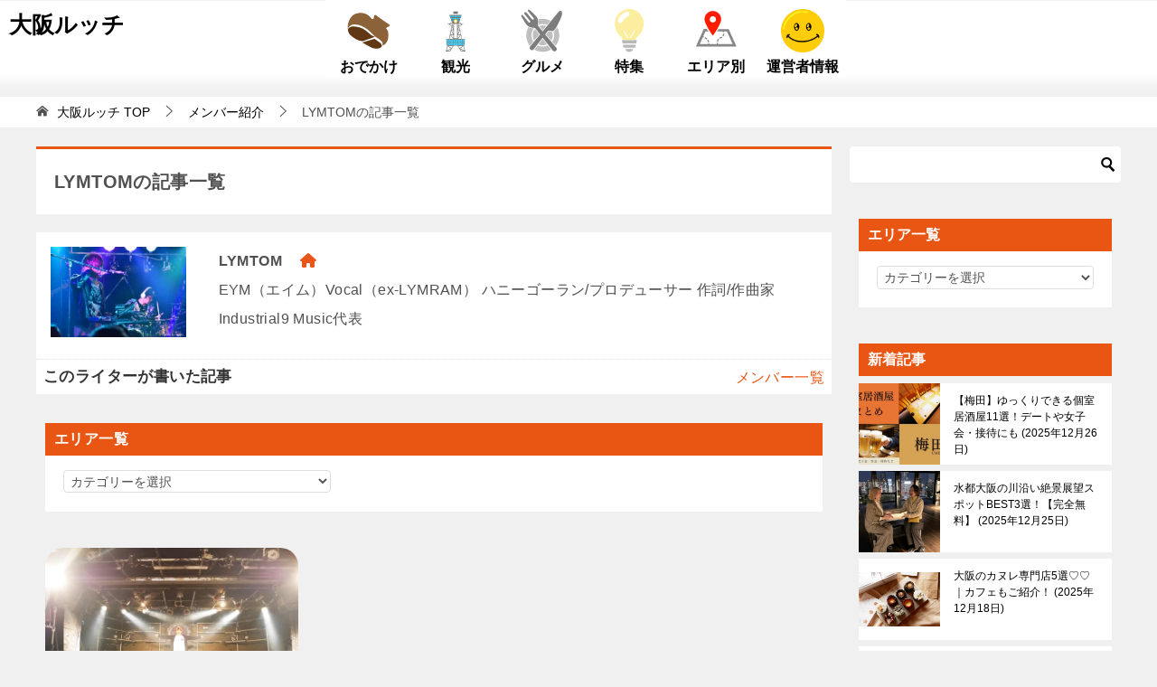

--- FILE ---
content_type: text/html; charset=UTF-8
request_url: https://osakalucci.jp/author/lymtom0420/
body_size: 69562
content:
<!doctype html>
<html lang="ja" class="col2">

<head>
		<meta charset="UTF-8">
	<meta name="viewport" content="width=device-width, initial-scale=1">
	<link rel="profile" href="http://gmpg.org/xfn/11">
	<link data-minify="1" rel="stylesheet" type="text/css" data-pmdelayedstyle="https://osakalucci.jp/wp-content/cache/min/1/wp-content/themes/keni80_wp_standard_all_202001071718_osakalucci/slick/slick.css?ver=1736840661">
	<link data-minify="1" rel="stylesheet" type="text/css" data-pmdelayedstyle="https://osakalucci.jp/wp-content/cache/min/1/wp-content/themes/keni80_wp_standard_all_202001071718_osakalucci/slick/slick-theme.css?ver=1736840661">
	<link data-minify="1" rel="stylesheet" type="text/css" data-pmdelayedstyle="https://osakalucci.jp/wp-content/cache/min/1/wp-content/themes/keni80_wp_standard_all_202001071718_osakalucci/contact.css?ver=1736840661">
	<script type="text/javascript" src="https://osakalucci.jp/wp-content/themes/keni80_wp_standard_all_202001071718_osakalucci/slick/slick.min.js" defer></script>
	<script data-minify="1" src="https://osakalucci.jp/wp-content/cache/min/1/ajax/libs/jquery-scrolldepth/1.0.0/jquery.scrolldepth.min.js?ver=1768771930" crossorigin="anonymous" defer></script>
	<script src="https://www.google.com/recaptcha/api.js" async defer type="pmdelayedscript" data-cfasync="false" data-no-optimize="1" data-no-defer="1" data-no-minify="1" data-rocketlazyloadscript="1"></script>
  
                  <li id="custom_html-65" class="widget_text widget widget_custom_html"><span style="display: none;">headPC</span><div class="textwidget custom-html-widget"><!-- Four M 自動広告タグ 2022/7/19-->
<script type="application/javascript" src="//anymind360.com/js/7739/ats.js" defer></script></div></li>
                
	<script data-minify="1" async src="https://osakalucci.jp/wp-content/cache/min/1/tag/js/gpt.js?ver=1768771931" type="pmdelayedscript" data-cfasync="false" data-no-optimize="1" data-no-defer="1" data-no-minify="1" data-rocketlazyloadscript="1"></script>
    
	<title>投稿者: LYMTOM ｜ 大阪ルッチ</title><style id="perfmatters-used-css">@font-face{font-display:swap;font-family:"slick";font-weight:400;font-style:normal;src:url("https://osakalucci.jp/wp-content/cache/min/1/wp-content/themes/keni80_wp_standard_all_202001071718_osakalucci/slick/../../../../../../../themes/keni80_wp_standard_all_202001071718_osakalucci/slick/fonts/slick.eot");src:url("https://osakalucci.jp/wp-content/cache/min/1/wp-content/themes/keni80_wp_standard_all_202001071718_osakalucci/slick/../../../../../../../themes/keni80_wp_standard_all_202001071718_osakalucci/slick/fonts/slick.eot?#iefix") format("embedded-opentype"),url("https://osakalucci.jp/wp-content/cache/min/1/wp-content/themes/keni80_wp_standard_all_202001071718_osakalucci/slick/../../../../../../../themes/keni80_wp_standard_all_202001071718_osakalucci/slick/fonts/slick.woff") format("woff"),url("https://osakalucci.jp/wp-content/cache/min/1/wp-content/themes/keni80_wp_standard_all_202001071718_osakalucci/slick/../../../../../../../themes/keni80_wp_standard_all_202001071718_osakalucci/slick/fonts/slick.ttf") format("truetype"),url("https://osakalucci.jp/wp-content/cache/min/1/wp-content/themes/keni80_wp_standard_all_202001071718_osakalucci/slick/../../../../../../../themes/keni80_wp_standard_all_202001071718_osakalucci/slick/fonts/slick.svg#slick") format("svg");}@media screen and (max-width:780px){.pc{display:none !important;}}h1,h2,h3,h4,h5,h6{overflow-wrap:break-word;}ol,ul{overflow-wrap:break-word;}p{overflow-wrap:break-word;}:where(p.has-text-color:not(.has-link-color)) a{color:inherit;}:root{--wp--preset--font-size--normal:16px;--wp--preset--font-size--huge:42px;}.screen-reader-text{border:0;clip:rect(1px,1px,1px,1px);-webkit-clip-path:inset(50%);clip-path:inset(50%);height:1px;margin:-1px;overflow:hidden;padding:0;position:absolute;width:1px;word-wrap:normal !important;}.screen-reader-text:focus{background-color:#ddd;clip:auto !important;-webkit-clip-path:none;clip-path:none;color:#444;display:block;font-size:1em;height:auto;left:5px;line-height:normal;padding:15px 23px 14px;text-decoration:none;top:5px;width:auto;z-index:100000;}html :where(img[class*=wp-image-]){height:auto;max-width:100%;}:root{--wp-admin-theme-color:#007cba;--wp-admin-theme-color--rgb:0,124,186;--wp-admin-theme-color-darker-10:#006ba1;--wp-admin-theme-color-darker-10--rgb:0,107,161;--wp-admin-theme-color-darker-20:#005a87;--wp-admin-theme-color-darker-20--rgb:0,90,135;--wp-admin-border-width-focus:2px;}@media (-webkit-min-device-pixel-ratio:2),(min-resolution:192dpi){:root{--wp-admin-border-width-focus:1.5px;}}@keyframes components-animate__appear-animation{0%{transform:translateY(-2em) scaleY(0) scaleX(0);}to{transform:translateY(0) scaleY(1) scaleX(1);}}@keyframes components-animate__slide-in-animation{to{transform:translateX(0);}}@keyframes components-animate__loading{0%{opacity:.5;}50%{opacity:1;}to{opacity:.5;}}@keyframes components-button__busy-animation{0%{background-position:200px 0;}}[role=region]{position:relative;}@keyframes components-modal__appear-animation{0%{transform:translateY(32px);}to{transform:translateY(0);}}@keyframes components-resizable-box__top-bottom-animation{0%{transform:scaleX(0);opacity:0;}to{transform:scaleX(1);opacity:1;}}@keyframes components-resizable-box__left-right-animation{0%{transform:scaleY(0);opacity:0;}to{transform:scaleY(1);opacity:1;}}@keyframes components-button__appear-animation{0%{transform:scaleY(0);}to{transform:scaleY(1);}}:root{--wp-admin-theme-color:#007cba;--wp-admin-theme-color--rgb:0,124,186;--wp-admin-theme-color-darker-10:#006ba1;--wp-admin-theme-color-darker-10--rgb:0,107,161;--wp-admin-theme-color-darker-20:#005a87;--wp-admin-theme-color-darker-20--rgb:0,90,135;--wp-admin-border-width-focus:2px;}@media (-webkit-min-device-pixel-ratio:2),(min-resolution:192dpi){:root{--wp-admin-border-width-focus:1.5px;}}@keyframes block-editor-inserter__toggle__fade-in-animation{0%{opacity:0;}to{opacity:1;}}@keyframes hide-during-dragging{to{position:fixed;transform:translate(9999px,9999px);}}@keyframes loadingpulse{0%{opacity:1;}50%{opacity:0;}to{opacity:1;}}[data-rich-text-script]{display:inline;}[data-rich-text-script]:before{content:"</>";background:#ff0;}:root{--wp-admin-theme-color:#007cba;--wp-admin-theme-color--rgb:0,124,186;--wp-admin-theme-color-darker-10:#006ba1;--wp-admin-theme-color-darker-10--rgb:0,107,161;--wp-admin-theme-color-darker-20:#005a87;--wp-admin-theme-color-darker-20--rgb:0,90,135;--wp-admin-border-width-focus:2px;}@media (-webkit-min-device-pixel-ratio:2),(min-resolution:192dpi){:root{--wp-admin-border-width-focus:1.5px;}}@keyframes nux-pulse{to{background:rgba(0,115,156,0);transform:scale(1);}}:root{--wp-admin-theme-color:#007cba;--wp-admin-theme-color--rgb:0,124,186;--wp-admin-theme-color-darker-10:#006ba1;--wp-admin-theme-color-darker-10--rgb:0,107,161;--wp-admin-theme-color-darker-20:#005a87;--wp-admin-theme-color-darker-20--rgb:0,90,135;--wp-admin-border-width-focus:2px;}@media (-webkit-min-device-pixel-ratio:2),(min-resolution:192dpi){:root{--wp-admin-border-width-focus:1.5px;}}:root{--wp-admin-theme-color:#007cba;--wp-admin-theme-color--rgb:0,124,186;--wp-admin-theme-color-darker-10:#006ba1;--wp-admin-theme-color-darker-10--rgb:0,107,161;--wp-admin-theme-color-darker-20:#005a87;--wp-admin-theme-color-darker-20--rgb:0,90,135;--wp-admin-border-width-focus:2px;}@media (-webkit-min-device-pixel-ratio:2),(min-resolution:192dpi){:root{--wp-admin-border-width-focus:1.5px;}}article,aside,details,figcaption,figure,footer,header,main,menu,nav,section,summary{display:block;}[hidden],template{display:none;}*,::after,::before{background-repeat:no-repeat;-webkit-box-sizing:inherit;box-sizing:inherit;}::after,::before{text-decoration:inherit;vertical-align:inherit;}html{-webkit-box-sizing:border-box;box-sizing:border-box;cursor:default;font-family:sans-serif;line-height:1.5;-ms-text-size-adjust:100%;-webkit-text-size-adjust:100%;}body{margin:0;}h1{font-size:2em;margin:.67em 0;}nav ol,nav ul{list-style:none;}::-moz-selection{background-color:#b3d4fc;color:#000;text-shadow:none;}::selection{background-color:#b3d4fc;color:#000;text-shadow:none;}audio,canvas,iframe,img,svg,video{vertical-align:middle;}img{border-style:none;}a{background-color:transparent;-webkit-text-decoration-skip:objects;}:hover{outline-width:0;}button,input,select,textarea{background-color:transparent;border-style:none;color:inherit;font-size:1em;margin:0;}button,input{overflow:visible;}button,select{text-transform:none;}[type=reset],[type=submit],button,html [type="button"]{-webkit-appearance:button;}::-moz-focus-inner{border-style:none;padding:0;}:-moz-focusring{outline:1px dotted ButtonText;}[type=checkbox],[type=radio]{padding:0;}::-webkit-inner-spin-button,::-webkit-outer-spin-button{height:auto;}[type=search]{-webkit-appearance:textfield;outline-offset:-2px;}::-webkit-search-cancel-button,::-webkit-search-decoration{-webkit-appearance:none;}::-webkit-input-placeholder{color:inherit;opacity:.54;}::-webkit-file-upload-button{-webkit-appearance:button;font:inherit;}[aria-busy=true]{cursor:progress;}[aria-controls]{cursor:pointer;}[aria-disabled]{cursor:default;}[tabindex],a,area,button,input,label,select,textarea{-ms-touch-action:manipulation;touch-action:manipulation;}[hidden][aria-hidden=false]{clip:rect(0,0,0,0);display:inherit;position:absolute;}[hidden][aria-hidden="false"]:focus{clip:auto;}@font-face{src:url("https://osakalucci.jp/wp-content/cache/min/1/wp-content/themes/keni80_wp_standard_all_202001071718_osakalucci/keni/module/keni-block-editor/dist/../../../../../../../../../../themes/keni80_wp_standard_all_202001071718_osakalucci/keni/module/keni-block-editor/dist/fonts/keni8-icons.eot?ds3ffr");src:url("https://osakalucci.jp/wp-content/cache/min/1/wp-content/themes/keni80_wp_standard_all_202001071718_osakalucci/keni/module/keni-block-editor/dist/../../../../../../../../../../themes/keni80_wp_standard_all_202001071718_osakalucci/keni/module/keni-block-editor/dist/fonts/keni8-icons.eot?ds3ffr#iefix") format("embedded-opentype"),url("https://osakalucci.jp/wp-content/cache/min/1/wp-content/themes/keni80_wp_standard_all_202001071718_osakalucci/keni/module/keni-block-editor/dist/../../../../../../../../../../themes/keni80_wp_standard_all_202001071718_osakalucci/keni/module/keni-block-editor/dist/fonts/keni8-icons.ttf?ds3ffr") format("truetype"),url("https://osakalucci.jp/wp-content/cache/min/1/wp-content/themes/keni80_wp_standard_all_202001071718_osakalucci/keni/module/keni-block-editor/dist/../../../../../../../../../../themes/keni80_wp_standard_all_202001071718_osakalucci/keni/module/keni-block-editor/dist/fonts/keni8-icons.woff?ds3ffr") format("woff"),url("https://osakalucci.jp/wp-content/cache/min/1/wp-content/themes/keni80_wp_standard_all_202001071718_osakalucci/keni/module/keni-block-editor/dist/../../../../../../../../../../themes/keni80_wp_standard_all_202001071718_osakalucci/keni/module/keni-block-editor/dist/fonts/keni8-icons.svg?ds3ffr#keni8-icons") format("svg");font-weight:400;font-style:normal;font-display:swap;}@keyframes fadeIn{0%{opacity:0;}100%{opacity:1;}}@-webkit-keyframes fadeIn{0%{opacity:0;}100%{opacity:1;}}article,aside,details,figcaption,figure,footer,header,main,menu,nav,section,summary{display:block;}[hidden],template{display:none;}*,::after,::before{background-repeat:no-repeat;box-sizing:inherit;}::after,::before{text-decoration:inherit;vertical-align:inherit;}html{box-sizing:border-box;cursor:default;font-family:sans-serif;line-height:1.5;-ms-text-size-adjust:100%;-webkit-text-size-adjust:100%;}body{margin:0;}h1{font-size:2em;margin:.67em 0;}nav ol,nav ul{list-style:none;}::-moz-selection{background-color:#b3d4fc;color:#000;text-shadow:none;}::selection{background-color:#b3d4fc;color:#000;text-shadow:none;}audio,canvas,iframe,img,svg,video{vertical-align:middle;}img{border-style:none;}a{background-color:transparent;-webkit-text-decoration-skip:objects;}:hover{outline-width:0;}button,input,select,textarea{background-color:transparent;border-style:none;color:inherit;font-size:1em;margin:0;}button,input{overflow:visible;}button,select{text-transform:none;}[type=reset],[type=submit],button,html [type="button"]{-webkit-appearance:button;}::-moz-focus-inner{border-style:none;padding:0;}:-moz-focusring{outline:1px dotted ButtonText;}[type=checkbox],[type=radio]{padding:0;}::-webkit-inner-spin-button,::-webkit-outer-spin-button{height:auto;}[type=search]{-webkit-appearance:textfield;outline-offset:-2px;}::-webkit-search-cancel-button,::-webkit-search-decoration{-webkit-appearance:none;}::-webkit-input-placeholder{color:inherit;opacity:.54;}::-webkit-file-upload-button{-webkit-appearance:button;font:inherit;}[aria-busy=true]{cursor:progress;}[aria-controls]{cursor:pointer;}[aria-disabled]{cursor:default;}[tabindex],a,area,button,input,label,select,textarea{-ms-touch-action:manipulation;touch-action:manipulation;}[hidden][aria-hidden=false]{clip:rect(0,0,0,0);display:inherit;position:absolute;}[hidden][aria-hidden="false"]:focus{clip:auto;}.site-title{font-family:"Oswald","Yu Gothic Medium","游ゴシック Medium","游ゴシック体","Yu Gothic",YuGothic,"ヒラギノ角ゴシック Pro","Hiragino Kaku Gothic Pro","メイリオ",Meiryo,Osaka,"ＭＳ Ｐゴシック","MS PGothic",sans-serif;}@font-face{font-family:"keni8-icons";src:url("https://osakalucci.jp/wp-content/cache/min/1/wp-content/themes/keni80_wp_standard_all_202001071718_osakalucci/../../../../../../themes/keni80_wp_standard_all_202001071718_osakalucci/fonts/keni8-icons.eot?ds3ffr");src:url("https://osakalucci.jp/wp-content/cache/min/1/wp-content/themes/keni80_wp_standard_all_202001071718_osakalucci/../../../../../../themes/keni80_wp_standard_all_202001071718_osakalucci/fonts/keni8-icons.eot?ds3ffr#iefix") format("embedded-opentype"),url("https://osakalucci.jp/wp-content/cache/min/1/wp-content/themes/keni80_wp_standard_all_202001071718_osakalucci/../../../../../../themes/keni80_wp_standard_all_202001071718_osakalucci/fonts/keni8-icons.ttf?ds3ffr") format("truetype"),url("https://osakalucci.jp/wp-content/cache/min/1/wp-content/themes/keni80_wp_standard_all_202001071718_osakalucci/../../../../../../themes/keni80_wp_standard_all_202001071718_osakalucci/fonts/keni8-icons.woff?ds3ffr") format("woff"),url("https://osakalucci.jp/wp-content/cache/min/1/wp-content/themes/keni80_wp_standard_all_202001071718_osakalucci/../../../../../../themes/keni80_wp_standard_all_202001071718_osakalucci/fonts/keni8-icons.svg?ds3ffr#keni8-icons") format("svg");font-weight:400;font-style:normal;font-display:swap;}blockquote::before,blockquote::after,.keni-gnav_cont .keni-gnav-child_btn_icon-open>.keni-gnav-child_btn::before,.keni-gnav_cont .keni-gnav-child_btn_icon-close>.keni-gnav-child_btn::before,.keni-slider-pager_prev::before,.keni-slider-pager_next::before,.keni-breadcrumb-list li:first-child::before,.keni-breadcrumb-list li::after,.toc-area_btn_open::before,.toc-area_btn_close::before,.check-list li::before,.accordion-list dt::after,.link-next a::before,.link-back a::before,.page-nav .page-nav_next a::after,.page-nav .page-nav_prev a::before,.commentlist .children li::before,.form-login .form-login_title::before,.contact-box_tel::before,.page-top a::before,.tagcloud a::before{font-family:"keni8-icons" !important;speak:none;font-style:normal;font-weight:400;font-variant:normal;text-transform:none;line-height:1;-webkit-font-smoothing:antialiased;-moz-osx-font-smoothing:grayscale;}html{font-size:62.5%;}a,button{-webkit-transition:.3s;transition:.3s;}address,caption,cite,code,dfn,var,h1,h2,h3,h4,h5,h6{font-style:normal;font-weight:400;}div{word-wrap:break-word;}form{margin:0;}p{margin:0 0 1.5em;}figure{margin:1em 0;}input,select,textarea{margin:0;max-width:100%;padding:.2em;border:1px solid #ddd;border-radius:4px;background-color:#fff;font-size:1em;}button,input,select,textarea,optgroup,option{vertical-align:baseline;}body{-webkit-font-smoothing:subpixel-antialiased;-moz-osx-font-smoothing:grayscale;font-size:1.6em;}body,input,textarea{font-family:"Yu Gothic Medium","游ゴシック Medium","游ゴシック体","Yu Gothic",YuGothic,"ヒラギノ角ゴシック Pro","Hiragino Kaku Gothic Pro","メイリオ",Meiryo,Osaka,"ＭＳ Ｐゴシック","MS PGothic",sans-serif;}img{max-width:100%;height:auto;vertical-align:bottom;}embed,iframe,object,video{max-width:100%;}ul,ol{margin:1em 1em 1.5em 1.5em;padding-left:0;}ul>li,ol>li{margin-bottom:.5em;}ul>li:last-child,ol>li:last-child{margin-bottom:0;}body{color:#505050;}a{}body{background-color:#f0f0f0;}.keni-container,.keni-mv_wrap{overflow:hidden;}.keni-sub,.keni-footer_outer{padding:20px 0;}.keni-section_wrap{margin:10px;margin-top:0;padding:10px;background:#fff;}.free-area .keni-section_wrap{padding:20px;}.keni-section_wrap_style02{padding:0;background:transparent;}.keni-sub .keni-section_wrap,.keni-footer .keni-section_wrap{margin-top:0;margin-bottom:40px;padding:0 20px 20px;}.keni-sub .widget,.keni-footer .widget{padding-top:20px;}.keni-section_wrap .keni-section_wrap{padding:10px 0;}.keni-main{background:transparent;}.keni-sub{background:transparent;}.keni-main_inner{padding:20px 0;}.keni-header_wrap{padding-top:4px;background-size:4px 4px;background-repeat:repeat-x;background-color:#fff;}.keni-header{padding-right:50px;}.keni-header_cont{padding:10px;font-size:1.4rem;}.keni-header .keni-header_cont{margin-top:0;}.site-title{margin:0;padding:8px 10px;font-size:2.3rem;font-weight:700;font-feature-settings:"palt";}.site-title>a{color:#000;text-decoration:none;}.keni-header_col1 .site-title,.keni-header_col1 .keni-header_cont{float:none;}.keni-header_col1 .keni-header_cont{margin-right:-50px;}.keni-header_col1 .keni-header_cont p{margin-bottom:0;}.keni-gnav_wrap{background-color:#fff;}.keni-gnav_inner{display:none;position:fixed;top:54px;right:0;z-index:200;width:250px;overflow-y:auto;}.keni-gnav_cont{margin:0;background:#fff;}.keni-gnav_cont ul{display:none;margin:0;border-top:1px solid #e8e8e8;}.keni-gnav_inner li{position:relative;margin:0;border-bottom:1px solid #e8e8e8;font-size:1.4rem;}.keni-gnav_inner li:last-child{border-bottom:0;}.keni-gnav_inner li a{display:block;padding:15px;color:#000;text-decoration:none;}.keni-gnav_inner li a span{font-size:inherit;}.keni-gnav_inner li li{background-color:#f7f7f7;}.keni-gnav_inner li li li a{padding-left:25px;}.keni-gnav_inner li li li li a{padding-left:35px;}.keni-gnav_btn{position:fixed;top:4px;right:0;z-index:100;width:50px;height:50px;margin:0;background:#fff;color:#000;font-size:1.1rem;line-height:50px;vertical-align:middle;cursor:pointer;}.keni-gnav_btn_icon-open{display:block;position:absolute;top:50%;left:15px;width:20px;height:2px;margin-top:-1px;background-color:#000;}.keni-gnav_btn_icon-open::before,.keni-gnav_btn_icon-open::after{position:absolute;top:50%;left:0;width:20px;height:2px;background-color:#000;content:"";}.keni-gnav_btn_icon-open::before{margin-top:-8px;}.keni-gnav_btn_icon-open::after{margin-top:6px;}@keyframes fadeIn{0%{opacity:0;}100%{opacity:1;}}@-webkit-keyframes fadeIn{0%{opacity:0;}100%{opacity:1;}}#click-space{position:fixed;top:0;left:0;z-index:90;background:rgba(0,0,0,.3);}.keni-breadcrumb-list_wrap{padding:5px 10px;border-top:1px solid #eee;border-bottom:1px solid #eee;background:#fff;}.keni-breadcrumb-list{padding:0;}.keni-breadcrumb-list_inner{margin:0;overflow:hidden;}.keni-breadcrumb-list li{display:inline-block;margin-bottom:0;padding:2px 0;font-size:1.4rem;line-height:1.2;}.keni-breadcrumb-list li:first-child::before,.keni-breadcrumb-list li::after{display:inline-block;font-size:14px;}.keni-breadcrumb-list li:first-child::before{margin-right:5px;content:"";}.keni-breadcrumb-list li::after{margin:0 10px;content:"";}.keni-breadcrumb-list li:last-child::after{content:none;}.keni-breadcrumb-list li a{display:inline-block;color:#000;text-decoration:none;}.keni-breadcrumb-list li a:hover,.keni-breadcrumb-list li a:active,.keni-breadcrumb-list li a:focus{text-decoration:underline;}.keni-main{letter-spacing:.025em;font-size:1.6rem;line-height:2em;}.keni-main .free-area,.keni-sub{font-size:1.4rem;line-height:1.8em;}h1,h2,h3,h4,h5,h6{margin:0;font-weight:700;font-size:100%;font-family:inherit;}.keni-section h1{margin:40px -10px 10px;padding:20px 10px 0;background-image:linear-gradient(-45deg,#fff 25%,#05a5ab 25%,#05a5ab 50%,#fff 50%,#fff 75%,#05a5ab 75%,#05a5ab);background-size:4px 4px;background-repeat:repeat-x;font-size:2rem;}.keni-section h1:first-child{margin:-10px -10px 20px;}.archive_title{margin-bottom:10px;padding:20px;background-size:4px 4px;background-repeat:repeat-x;background-color:#fff;font-size:2rem;}h2{margin-bottom:23px;padding:10px 10px 5px;background:#05a5ab;color:#fff;font-size:1.9rem;}.keni-section h2{margin-top:60px;}h3{margin:1px 1px 24px;padding:10px 0;border-top:1px solid #05a5ab;border-bottom:1px solid #05a5ab;color:#00858a;font-size:1.8rem;}.keni-section h3{margin-top:60px;}.keni-section h2:first-child,.keni-section h3:first-child,.keni-section h4:first-child,.keni-section h5:first-child,.keni-section h6:first-child{margin-top:0;}.keni-section h1 a,.keni-section h3 a,.keni-section h4 a,.keni-section h5 a,.keni-section h6 a{color:#505050;}.keni-section h2 a{color:#fff;}.keni-section h2 a:hover,.keni-section h2 a:active,.keni-section h2 a:focus{color:#505050;}.keni-section .sub-section_title{line-height:1;margin:0 -20px 16px;padding:10px;border:0;outline:0;font-weight:400;font-size:1.6rem;color:#fff;border-radius:0;box-shadow:none;}.keni-main .keni-section .sub-section_title,.keni-sub .widget>.keni-section .sub-section_title,.keni-footer .widget>.keni-section .sub-section_title,.keni-sub .widget>.keni-section .cast-box_sub_title,.keni-footer .widget>.keni-section .cast-box_sub_title{margin-top:-20px;}.keni-section .sub-section_title a{color:#fff;}.btn{display:inline-block;position:relative;margin-bottom:1em;padding:1em 2em;border:0;border-radius:8px;box-shadow:2px 2px 0 #e9e9e9;background:#aaa;color:#fff;font-size:1.4rem;line-height:1.5;text-decoration:none;}.btn span{vertical-align:top;}.dir-arw_r .icon_arrow_s_right{position:absolute;top:50%;right:10px;margin-top:-6px;font-size:12px;line-height:1;}.btn:hover,.btn:active,.btn:focus{box-shadow:none;cursor:pointer;-webkit-transform:translateY(2px);transform:translateY(2px);}.keni-header_cont .btn,.keni-footer-panel .btn{margin-bottom:0;padding:.5em;}.entry_status .entry_category_item{display:inline-block;margin-right:5px;margin-bottom:5px;padding:.25em .75em;border-radius:4px;background:#f0efe9;font-size:1.2rem;}.entry_category_item a{color:#505050;text-decoration:none;}.entry-list{margin:0;margin-bottom:40px;padding:0;line-height:1.5;}.entry-list_item{list-style:none;overflow:hidden;}.entry-list>.entry-list_item{margin:0 0 20px;padding:20px;background-color:#fff;}.entry-list .entry_thumb{overflow:hidden;max-height:220px;margin:-20px -20px 10px;text-align:center;}.entry-list .entry_thumb a{display:inline-block;}.entry-list .entry_thumb img{display:block;width:100%;height:auto;}.entry_inner{overflow:hidden;font-size:1.4rem;}.entry-list .entry_title{margin-top:0;margin-bottom:5px;padding:0;border:0;background-color:transparent;font-weight:700;font-size:1.6rem;line-height:1.8;}.entry-list .entry_title a{color:#000;text-decoration:none;}.ently_read-more{margin:15px 0;text-align:center;}.ently_read-more .btn{position:relative;width:100%;border:1px solid;background-color:#f7f7f7;box-shadow:2px 2px 0 #e9e9e9;}.entry_status{font-size:1.2rem;line-height:1.2;}.entry_status>ul{margin:0 0 10px;letter-spacing:-.5em;}.entry_status li{margin:0;letter-spacing:0;}.keni-footer_wrap{background:#fff;font-size:1.4rem;line-height:1.8em;}.keni-footer-cont_wrap{overflow:hidden;}.keni-copyright_wrap{padding:15px;border-top:1px solid #eee;}.search-box{position:relative;max-width:300px;padding:15px;}.menu-search .search-box{background-color:#333;}.search-box input[type=search],.search-box input[type=text]{width:100%;height:40px;padding:4px 25px 4px 4px;border:0;}.keni-footer .search-box input[type=search],.keni-footer .search-box input[type=text]{border:1px solid #ddd;}.btn-search{position:absolute;top:15px;right:15px;height:40px;color:#fff;vertical-align:top;cursor:pointer;}.btn-search span{color:#000;}.page-top{display:none;position:fixed;right:0;bottom:50px;z-index:90;margin-bottom:0;background-color:#333;line-height:1;}.page-top a{display:block;padding:19px 20px;text-align:center;}.page-top a::before{display:inline-block;content:"";font-size:20px;color:#fff;text-decoration:none;}.widget_recent_entries .keni-section>ul,.widget_recent_comments .keni-section>ul,.widget_archive .keni-section>ul,.widget_categories .keni-section>ul,.widget_pages .keni-section>ul,.widget_nav_menu .keni-section ul,.widget_rss .keni-section>ul,.widget_meta .keni-section>ul{margin:-16px -20px -20px;}.widget_recent_entries .keni-section ul li,.widget_recent_comments .keni-section ul li,.widget_archive .keni-section>ul li,.widget_categories .keni-section>ul li,.widget_pages .keni-section>ul li,.widget_nav_menu .keni-section ul li,.widget_rss .keni-section>ul li,.widget_meta .keni-section>ul li{list-style:none;margin-bottom:0;border-bottom:1px solid #eee;font-size:1.4rem;}.widget_categories .keni-section>ul ul,.widget_pages .keni-section>ul ul,.widget_nav_menu .keni-section ul ul{margin:0;border-top:1px solid #eee;}.widget_categories .keni-section>ul ul li:last-child,.widget_pages .keni-section>ul ul li:last-child,.widget_nav_menu .keni-section ul ul li:last-child{border-bottom:0;}.widget_archive .keni-section>ul li a,.widget_categories .keni-section>ul li a,.widget_pages .keni-section>ul li a,.widget_nav_menu .keni-section ul li a{position:relative;display:block;padding:10px 10px 10px 28px;color:#000;text-decoration:none;}.widget_archive .keni-section>ul li a:hover,.widget_archive .keni-section>ul li a:active,.widget_archive .keni-section>ul li a:focus,.widget_categories .keni-section>ul li a:hover,.widget_categories .keni-section>ul li a:active,.widget_categories .keni-section>ul li a:focus,.widget_pages .keni-section>ul li a:hover,.widget_pages .keni-section>ul li a:active,.widget_pages .keni-section>ul li a:focus,.widget_nav_menu .keni-section ul li a:hover,.widget_nav_menu .keni-section ul li a:active,.widget_nav_menu .keni-section ul li a:focus{color:#00858a;text-decoration:underline;}.widget_recent_entries .keni-section ul li a::before,.widget_recent_comments .keni-section ul li::before,.widget_archive .keni-section>ul li a::before,.widget_categories .keni-section>ul li a::before,.widget_pages .keni-section>ul li a::before,.widget_nav_menu .keni-section ul li a::before,.widget_rss .keni-section>ul li a::before,.widget_meta .keni-section>ul li a::before{position:absolute;top:18px;left:13px;border-width:4px 6px;border-style:solid;border-color:transparent;border-left-color:#000;content:"";}.widget_recent_entries .keni-section ul li .post-date::before,.list_widget_recent_entries_img li .post-date::before{content:" (";}.widget_recent_entries .keni-section ul li .post-date::after,.list_widget_recent_entries_img li .post-date::after{content:")";}.widget_categories .keni-section>ul ul li a,.widget_pages .keni-section>ul ul li a,.widget_nav_menu .keni-section ul ul li a{padding-left:48px;}.widget_categories .keni-section>ul ul li a::before,.widget_pages .keni-section>ul ul li a::before,.widget_nav_menu .keni-section ul ul li a::before{left:33px;}.widget_categories .keni-section>ul ul li li a,.widget_pages .keni-section>ul ul li li a,.widget_nav_menu .keni-section ul ul li li a{padding-left:68px;}.widget_categories .keni-section>ul ul li li a::before,.widget_pages .keni-section>ul ul li li a::before,.widget_nav_menu .keni-section ul ul li li a::before{left:53px;}.widget_search,.widget_tag_cloud{background-color:transparent;}.widget_search .search-box{margin-top:-20px;margin-bottom:-20px;padding:0;}.widget_search .sub-section_title+.search-box{margin-top:0;}.widget_search .keni-section .btn-search{top:0;right:5px;}.widget_recent_entries_img,.widget_recent_entries_img02,.widget_recent_entries_img03,.widget_keni_recent_post{background:transparent;}.widget_recent_entries_img .list_widget_recent_entries_img{margin:-8px -20px -20px;padding:0;}.widget_recent_entries_img .list_widget_recent_entries_img li{list-style:none;overflow:hidden;background:#fff;}.keni-footer .widget_recent_entries_img .list_widget_recent_entries_img li{margin-bottom:0;border-bottom:1px solid #eee;}.widget_recent_entries_img .list_widget_recent_entries_img .widget_recent_entries_thumb{position:relative;float:left;width:90px;height:90px;margin:0;overflow:hidden;text-align:center;}.widget_recent_entries_img .list_widget_recent_entries_img .widget_recent_entries_thumb img{position:absolute;top:50%;left:50%;max-width:none;height:auto;height:auto;-webkit-transform:translate(-50%,-50%);transform:translate(-50%,-50%);width:100%;}.widget_recent_entries_img .list_widget_recent_entries_img .widget_recent_entries_img_entry_title{overflow:hidden;margin:0;padding:10px 15px;color:#000;font-size:1.2rem;line-height:1.5;}.widget_recent_entries_img .list_widget_recent_entries_img .widget_recent_entries_img_entry_title a{display:block;height:70px;overflow:hidden;color:#000;text-decoration:none;}.widget_recent_entries_img .list_widget_recent_entries_img .widget_recent_entries_img_entry_title a:hover,.widget_recent_entries_img .list_widget_recent_entries_img .widget_recent_entries_img_entry_title a:active,.widget_recent_entries_img .list_widget_recent_entries_img .widget_recent_entries_img_entry_title a:focus{text-decoration:underline;}.widget_recent_entries_img .list_widget_recent_entries_img li{height:90px;}.list_widget_recent_entries_img li{list-style:none;}.widget_recent_entries_ranking ol{counter-reset:num;}.widget_recent_entries_ranking .list_widget_recent_entries_img>li{counter-increment:num;position:relative;}.widget_recent_entries_ranking .list_widget_recent_entries_img>li::before{position:absolute;z-index:10;top:0;left:0;border-width:20px;border-style:solid;border-color:#80cbc4;border-right-color:transparent;border-bottom-color:transparent;content:"";}.widget_recent_entries_ranking .list_widget_recent_entries_img>li::after{position:absolute;z-index:20;top:0;left:5px;content:counter(num);color:#fff;font-weight:700;line-height:1.5;}.widget_recent_entries_ranking .list_widget_recent_entries_img>li:nth-child(1)::before{border-color:#f9a825;border-right-color:transparent;border-bottom-color:transparent;}.widget_recent_entries_ranking .list_widget_recent_entries_img>li:nth-child(2)::before{border-color:#bdbdbd;border-right-color:transparent;border-bottom-color:transparent;}.widget_recent_entries_ranking .list_widget_recent_entries_img>li:nth-child(3)::before{border-color:#8d6e63;border-right-color:transparent;border-bottom-color:transparent;}.widget_recent_entries_img.widget_recent_entries_ranking .list_widget_recent_entries_img>li::before{border-width:14px;}.widget_recent_entries_img.widget_recent_entries_ranking .list_widget_recent_entries_img>li::after{font-size:1.2rem;}.screen-reader-text{border:0;clip:rect(1px,1px,1px,1px);clip-path:inset(50%);height:1px;margin:-1px;overflow:hidden;padding:0;position:absolute !important;width:1px;word-wrap:normal !important;}.screen-reader-text:focus{background-color:#eee;clip:auto !important;clip-path:none;color:#444;display:block;font-size:1em;height:auto;left:5px;line-height:normal;padding:15px 23px 14px;text-decoration:none;top:5px;width:auto;z-index:100000;}.screen-reader-text{border:0;clip:rect(1px,1px,1px,1px);clip-path:inset(50%);height:1px;margin:-1px;overflow:hidden;padding:0;position:absolute !important;width:1px;word-wrap:normal !important;}.screen-reader-text:focus{background-color:#eee;clip:auto !important;clip-path:none;color:#444;display:block;font-size:1em;height:auto;left:5px;line-height:normal;padding:15px 23px 14px;text-decoration:none;top:5px;width:auto;z-index:100000;}.keni-main_outer::after,.keni-header_inner::after,.keni-gnav_inner::after,.nav-links::after,.page-nav-bf::after,.btn-area::after,.item-box::after,.item-box02::after,.item-box03_col_wrap::after,.btn-detail_wrap::after,.clearfix::after{display:block;content:" ";clear:both;}@media (min-width :480px){.entry-list_style02{display:-webkit-flex;display:flex;-webkit-flex-direction:row;flex-direction:row;-webkit-flex-wrap:wrap;flex-wrap:wrap;-webkit-justify-content:flex-start;justify-content:flex-start;}.entry-list_style02>.entry-list_item{width:49%;margin-right:2%;}.entry-list_style02 .entry-list_item:nth-child(2n){margin-right:0;}.entry-list_style02>.entry-list_item{margin-bottom:20px;padding:15px;}.entry-list_style02 .entry_thumb{max-width:none;margin:-15px -15px 10px;}.keni-footer-cont_wrap{padding:0 10px;}.entry-list_style02 .entry_title{line-height:1.4;overflow:hidden;max-height:65px;}.entry-list_style02 .entry_title a{display:-webkit-box;-webkit-box-orient:vertical;-webkit-line-clamp:3;}.entry-list_style02 .ently_read-more{display:none;}}@media (min-width :768px){.keni-main .keni-section_wrap{padding:30px 40px;}.keni-main .keni-section_wrap.widget{padding:20px;}.keni-main .section_wrap-wide,.keni-main .keni-section_wrap_style02{padding:0;}.keni-main .keni-section h1{margin:40px -40px 30px;padding:30px 40px 0;font-size:2.4rem;}.keni-section h1:first-child{margin:-30px -40px 30px;}h2{font-size:2.1rem;}h3{font-size:2rem;}.col2 .keni-header_outer,.col2 .keni-gnav_outer,.col2 .keni-mv_outer,.col2 .archive_title_wrap,.col2 .keni-main_outer,.col2 .catch-area,.col2 .keni-breadcrumb-list_outer,.col2 .keni-footer_outer,.col2 .keni-copyright,.col2 .keni-sep-conts_outer,.col2 .keni-footer-panel_outer{max-width:1200px;margin-right:auto;margin-left:auto;}.col2 .keni-main{float:left;width:100%;margin-right:-300px;padding-right:300px;}.col2 .keni-sub{float:right;width:300px;}.keni-header{padding-right:0;}.keni-header_col1 .keni-header_cont{margin-right:0;}.keni-container{padding-top:0 !important;}.keni-header .site-title,.keni-header_col1 .site-title{float:left;max-width:50%;font-size:3rem;}.keni-header_cont,.keni-header_col1 .keni-header_cont{float:right;max-width:50%;background-color:transparent;}.keni-header_cont .btn{margin-top:10px;padding:10px 30px;}.keni-gnav_btn{display:none;}.keni-gnav_wrap{border-top:#f0f0f0;}.keni-gnav_inner{display:block !important;position:static;margin-left:auto;width:100%;padding:0;overflow-y:visible;border:0;}.keni-gnav_inner ul{border-top:0;letter-spacing:-.5em;}.keni-gnav_inner>ul{display:table;}.keni-gnav_inner li{display:table-cell;margin:0;border-bottom:0;vertical-align:middle;letter-spacing:0;}.keni-gnav_inner .menu-search{display:none;}.keni-gnav_inner li:last-child{border-right:0;}.keni-gnav_inner li a{display:block;padding:10px 20px 7px;border-bottom:3px solid #fff;text-decoration:none;}.keni-gnav_inner li a:hover,.keni-gnav_inner li a:active,.keni-gnav_inner li a:focus{border-bottom:3px solid #05a5ab;}.keni-gnav_inner li ul{position:absolute;z-index:20;top:100%;padding:0;border-top:1px solid #999;background:#333;}.keni-gnav_inner li ul ul{position:absolute;top:-1px;left:100%;border-top:1px solid #999;background:#fff;}.keni-gnav_inner li ul li{display:inline-block;width:100%;min-width:150px;border-right:0;border-bottom:1px solid #999;}.keni-gnav_inner li ul li:last-child{border-bottom:1px solid #999;}.keni-gnav_inner li ul a{display:inline-block;width:100%;min-height:42px;border-bottom:0;background:#333;color:#fff;vertical-align:middle;}.keni-gnav_inner li ul a:hover,.keni-gnav_inner li ul a:active,.keni-gnav_inner li ul a:focus{border-bottom:0;}.keni-gnav_inner li li li a{background:#565656;}.keni-gnav_inner li li li a,.keni-gnav_inner li li li li a{padding-left:20px;}.keni-section_wrap{margin-bottom:40px;}.col1 .keni-sub .list_widget_recent_entries_img,.free-area .list_widget_recent_entries_img,.list_widget_recent_entries_img li,.keni-footer_col1>.keni-footer-cont .list_widget_recent_entries_img{overflow:hidden;}.col1 .keni-sub .widget_recent_entries_img .list_widget_recent_entries_img li,.free-area .widget_recent_entries_img .list_widget_recent_entries_img li,.keni-footer_col1>.keni-footer-cont .list_widget_recent_entries_img li{list-style:none;float:left;width:49%;margin-right:2%;}.col1 .keni-sub .widget_recent_entries_img .list_widget_recent_entries_img li:nth-child(2n),.free-area .widget_recent_entries_img .list_widget_recent_entries_img li:nth-child(2n),.keni-footer_col1>.keni-footer-cont .widget_recent_entries_img .list_widget_recent_entries_img li:nth-child(2n){margin-right:0;}.keni-footer .keni-section_wrap{margin:0;margin-bottom:30px;}.keni-footer .keni-section_wrap:last-child{margin-bottom:0;}}@media (min-width :920px){.col2 .keni-main{margin-right:-320px;padding-right:320px;}.entry-list_style02>.entry-list_item{width:32.5%;margin-right:1.25%;}.entry-list_style02 .entry-list_item:nth-child(2n){margin-right:1.25%;}.entry-list_style02 .entry-list_item:nth-child(3n){margin-right:0;}}@media (min-width :1200px){.keni-footer-cont_wrap{padding:0;}}.keni-footer_outer .footer-menu{margin:1em 0;}.keni-footer_outer .footer-menu{display:-webkit-box;display:-ms-flexbox;display:flex;-webkit-box-pack:center;-ms-flex-pack:center;justify-content:center;}.keni-footer_outer .footer-menu .menu{display:-webkit-box;display:-ms-flexbox;display:flex;list-style-type:none;-ms-flex-wrap:wrap;flex-wrap:wrap;margin:0;-webkit-box-align:center;-ms-flex-align:center;align-items:center;}.keni-footer_outer .footer-menu li{margin-bottom:0;}.keni-footer_outer .footer-menu li a{display:block;padding:15px;border-bottom:3px solid #fff;color:#000;text-decoration:none;}@media (max-width:767px){.keni-footer_outer .footer-menu{display:block;}.keni-footer_outer .footer-menu>div{display:block;}.keni-footer_outer .footer-menu li{width:50%;}}.icon_arrow_s_up,.icon_arrow_s_right,.icon_arrow_s_down,.icon_arrow_s_left{line-height:1;font-size:12px;}.icon_arrow_s_up::before,.icon_arrow_s_right::before,.icon_arrow_s_down::before,.icon_arrow_s_left::before{font-family:"keni8-icons" !important;speak:none;font-style:normal;font-weight:400;font-variant:normal;text-transform:none;line-height:1;-webkit-font-smoothing:antialiased;-moz-osx-font-smoothing:grayscale;font-size:inherit;}.icon_arrow_s_right:before{content:"";}@media screen and (max-width:768px){.keni-gnav_inner{padding-bottom:120px;}}.page-top{bottom:120px !important;}[data-carousel-extra]{cursor:pointer;}@keyframes load8{0%{transform:rotate(0);}100%{transform:rotate(360deg);}}@keyframes spinner-inner{0%{opacity:1;}100%{opacity:0;}}.screen-reader-text{border:0;clip:rect(1px,1px,1px,1px);-webkit-clip-path:inset(50%);clip-path:inset(50%);height:1px;margin:-1px;overflow:hidden;padding:0;position:absolute !important;width:1px;word-wrap:normal !important;}div[class^=gr_custom_container]{border:1px solid gray;border-radius:10px;padding:10px 5px 10px 5px;background-color:#fff;color:#000;}div[class^=gr_custom_container] a{color:#000;}h2[class^=gr_custom_header]{display:none;}div[class^=gr_custom_each_container]{width:100%;clear:both;margin-bottom:10px;overflow:auto;padding-bottom:4px;border-bottom:1px solid #aaa;}div[class^=gr_custom_book_container]{float:right;overflow:hidden;height:60px;margin-left:4px;width:39px;}div[class^=gr_custom_author]{font-size:10px;}div[class^=gr_custom_tags]{font-size:10px;color:gray;}div[class^=gr_custom_rating]{display:none;}@keyframes fadeIn{from{opacity:0;visibility:hidden;}to{opacity:1;visibility:visible;}}.screen-reader-text{border:0;clip:rect(1px,1px,1px,1px);-webkit-clip-path:inset(50%);clip-path:inset(50%);height:1px;margin:-1px;overflow:hidden;padding:0;position:absolute !important;width:1px;word-wrap:normal !important;}@-webkit-keyframes sk-stretchdelay{0%,40%,100%{-webkit-transform:scaleY(.5);}20%{-webkit-transform:scaleY(1);}}@keyframes sk-stretchdelay{0%,40%,100%{transform:scaleY(.5);-webkit-transform:scaleY(.5);}20%{transform:scaleY(1);-webkit-transform:scaleY(1);}}</style>
<style type="text/css">.color01{color: #e3504c;}.color02{color: #ff4e46;}.color03{color: #ffc9c7;}.color04{color: #fde7e7;}.color05{color: #ffeeee;}.color06{color: #ffe0de;}.color07{color: #e95513;}q{background: #ffe0de;}table:not(.review-table) thead th{border-color: #ff4e46;background-color: #ff4e46;}a:hover,a:active,a:focus{color: #e3504c;}.keni-header_wrap{background-image: linear-gradient(-45deg,#fff 25%,#ff4e46 25%, #ff4e46 50%,#fff 50%, #fff 75%,#ff4e46 75%, #ff4e46);}.keni-header_cont .header-mail .btn_header{color: #e3504c;}.site-title > a span{color: #e3504c;}.keni-breadcrumb-list li a:hover,.keni-breadcrumb-list li a:active,.keni-breadcrumb-list li a:focus{color: #e3504c;}.keni-section h1:not(.title_no-style){background-image: linear-gradient(-45deg,#fff 25%,#ff4e46 25%, #ff4e46 50%,#fff 50%, #fff 75%,#ff4e46 75%, #ff4e46);}.archive_title{background-image: linear-gradient(-45deg,#fff 25%,#ff4e46 25%, #ff4e46 50%,#fff 50%, #fff 75%,#ff4e46 75%, #ff4e46);} h2:not(.title_no-style){background: #ff4e46;}.profile-box-title {background: #ff4e46;}.keni-related-title {background: #ff4e46;}.comments-area h2 {background: #ff4e46;}h3:not(.title_no-style){border-top-color: #ff4e46;border-bottom-color: #ff4e46;color: #e3504c;}h4:not(.title_no-style){border-bottom-color: #ff4e46;color: #e3504c;}h5:not(.title_no-style){color: #e3504c;}.keni-section h1 a:hover,.keni-section h1 a:active,.keni-section h1 a:focus,.keni-section h3 a:hover,.keni-section h3 a:active,.keni-section h3 a:focus,.keni-section h4 a:hover,.keni-section h4 a:active,.keni-section h4 a:focus,.keni-section h5 a:hover,.keni-section h5 a:active,.keni-section h5 a:focus,.keni-section h6 a:hover,.keni-section h6 a:active,.keni-section h6 a:focus{color: #e3504c;}.keni-section .sub-section_title {background: #e95513;}.btn_style01{border-color: #e3504c;color: #e3504c;}.btn_style02{border-color: #e3504c;color: #e3504c;}.btn_style03{background: #ff4e46;}.entry-list .entry_title a:hover,.entry-list .entry_title a:active,.entry-list .entry_title a:focus{color: #e3504c;}.ently_read-more .btn{border-color: #e3504c;color: #e3504c;}.profile-box{background-color: #ffeeee;}.advance-billing-box_next-title{color: #ffc9c7;}.step-chart li:nth-child(2){background-color: #fde7e7;}.step-chart_style01 li:nth-child(2)::after,.step-chart_style02 li:nth-child(2)::after{border-top-color: #fde7e7;}.step-chart li:nth-child(3){background-color: #ffc9c7;}.step-chart_style01 li:nth-child(3)::after,.step-chart_style02 li:nth-child(3)::after{border-top-color: #ffc9c7;}.step-chart li:nth-child(4){background-color: #ff4e46;}.step-chart_style01 li:nth-child(4)::after,.step-chart_style02 li:nth-child(4)::after{border-top-color: #ff4e46;}.toc-area_inner .toc-area_list > li::before{background: #ff4e46;}.toc_title{color: #e3504c;}.list_style02 li::before{background: #ff4e46;}.dl_style02 dt{background: #ff4e46;}.dl_style02 dd{background: #fde7e7;}.accordion-list dt{background: #ff4e46;}.ranking-list .review_desc_title{color: #e3504c;}.review_desc{background-color: #ffeeee;}.item-box .item-box_title{color: #e3504c;}.item-box02{background-image: linear-gradient(-45deg,#fff 25%,#ff4e46 25%, #ff4e46 50%,#fff 50%, #fff 75%,#ff4e46 75%, #ff4e46);}.item-box02 .item-box_inner{background-color: #ffeeee;}.item-box02 .item-box_title{background-color: #ff4e46;}.item-box03 .item-box_title{background-color: #ff4e46;}.box_style01{background-image: linear-gradient(-45deg,#fff 25%,#ff4e46 25%, #ff4e46 50%,#fff 50%, #fff 75%,#ff4e46 75%, #ff4e46);}.box_style01 .box_inner{background-color: #ffeeee;}.box_style03{background: #ffeeee;}.box_style06{background-color: #ffeeee;}.cast-box{background-image: linear-gradient(-45deg,#fff 25%,#ff4e46 25%, #ff4e46 50%,#fff 50%, #fff 75%,#ff4e46 75%, #ff4e46);}.cast-box .cast_name,.cast-box_sub .cast_name{color: #e3504c;}.widget .cast-box_sub .cast-box_sub_title{background-image: linear-gradient(-45deg,#ff4e46 25%, #ff4e46 50%,#fff 50%, #fff 75%,#ff4e46 75%, #ff4e46);}.voice_styl02{background-color: #ffeeee;}.voice_styl03{background-image: linear-gradient(-45deg,#fff 25%,#ffeeee 25%, #ffeeee 50%,#fff 50%, #fff 75%,#ffeeee 75%, #ffeeee);}.voice-box .voice_title{color: #e3504c;}.chat_style02 .bubble{background-color: #ff4e46;}.chat_style02 .bubble .bubble_in{border-color: #ff4e46;}.related-entry-list .related-entry_title a:hover,.related-entry-list .related-entry_title a:active,.related-entry-list .related-entry_title a:focus{color: #e3504c;}.interval01 span{background-color: #ff4e46;}.interval02 span{background-color: #ff4e46;}.page-nav .current,.page-nav li a:hover,.page-nav li a:active,.page-nav li a:focus{background: #ff4e46;}.page-nav-bf .page-nav_next:hover,.page-nav-bf .page-nav_next:active,.page-nav-bf .page-nav_next:focus,.page-nav-bf .page-nav_prev:hover,.page-nav-bf .page-nav_prev:active,.page-nav-bf .page-nav_prev:focus{color: #e3504c;}.nav-links .nav-next a:hover, .nav-links .nav-next a:active, .nav-links .nav-next a:focus, .nav-links .nav-previous a:hover, .nav-links .nav-previous a:active, .nav-links .nav-previous a:focus {color: #e3504c; text-decoration: 'underline'; }.commentary-box .commentary-box_title{color: #ff4e46;}.calendar tfoot td a:hover,.calendar tfoot td a:active,.calendar tfoot td a:focus{color: #e3504c;}.form-mailmaga .form-mailmaga_title{color: #ff4e46;}.form-login .form-login_title{color: #ff4e46;}.form-login-item .form-login_title{color: #ff4e46;}.contact-box{background-image: linear-gradient(-45deg,#fff 25%, #ff4e46 25%, #ff4e46 50%,#fff 50%, #fff 75%,#ff4e46 75%, #ff4e46);}.contact-box_inner{background-color: #ffeeee;}.contact-box .contact-box-title{background-color: #ff4e46;}.contact-box_tel{color: #e3504c;}.widget_recent_entries .keni-section ul li a:hover,.widget_recent_entries .keni-section ul li a:active,.widget_recent_entries .keni-section ul li a:focus,.widget_archive .keni-section > ul li a:hover,.widget_archive .keni-section > ul li a:active,.widget_archive .keni-section > ul li a:focus,.widget_categories .keni-section > ul li a:hover,.widget_categories .keni-section > ul li a:active,.widget_categories .keni-section > ul li a:focus{color: #e3504c;}.tagcloud a::before{color: #e3504c;}.widget_recent_entries_img .list_widget_recent_entries_img .widget_recent_entries_img_entry_title a:hover,.widget_recent_entries_img .list_widget_recent_entries_img .widget_recent_entries_img_entry_title a:active,.widget_recent_entries_img .list_widget_recent_entries_img .widget_recent_entries_img_entry_title a:focus{color: #e3504c;}.keni-link-card_title a:hover,.keni-link-card_title a:active,.keni-link-card_title a:focus{color: #e3504c;}@media (min-width : 768px){.keni-gnav_inner li a:hover,.keni-gnav_inner li a:active,.keni-gnav_inner li a:focus{border-bottom-color: #ff4e46;}.step-chart_style02 li:nth-child(2)::after{border-left-color: #fde7e7;}.step-chart_style02 li:nth-child(3)::after{border-left-color: #ffc9c7;}.step-chart_style02 li:nth-child(4)::after{border-left-color: #ff4e46;}.col1 .contact-box_tel{color: #e3504c;}.step-chart_style02 li:nth-child(1)::after,.step-chart_style02 li:nth-child(2)::after,.step-chart_style02 li:nth-child(3)::after,.step-chart_style02 li:nth-child(4)::after{border-top-color: transparent;}}@media (min-width : 920px){.contact-box_tel{color: #e3504c;}}</style><meta name='robots' content='max-image-preview:large' />
	<script>
		var ajaxurl = 'https://osakalucci.jp/wp-admin/admin-ajax.php';
		var sns_cnt = false;
					var toc_title = 'Contents';
			</script>
<link rel="alternate" type="application/rss+xml" title="大阪ルッチ &raquo; フィード" href="https://osakalucci.jp/feed/" />
<link rel="alternate" type="application/rss+xml" title="大阪ルッチ &raquo; コメントフィード" href="https://osakalucci.jp/comments/feed/" />
<link rel="alternate" type="application/rss+xml" title="大阪ルッチ &raquo; LYMTOM による投稿のフィード" href="https://osakalucci.jp/author/lymtom0420/feed/" />
<style id='wp-emoji-styles-inline-css' type='text/css'>

	img.wp-smiley, img.emoji {
		display: inline !important;
		border: none !important;
		box-shadow: none !important;
		height: 1em !important;
		width: 1em !important;
		margin: 0 0.07em !important;
		vertical-align: -0.1em !important;
		background: none !important;
		padding: 0 !important;
	}
</style>
<link data-minify="1" rel="stylesheet" id="liquid-block-speech-css" type="text/css" media="all" data-pmdelayedstyle="https://osakalucci.jp/wp-content/cache/min/1/wp-content/plugins/liquid-speech-balloon/css/block.css?ver=1736840700">
<style id='classic-theme-styles-inline-css' type='text/css'>
/*! This file is auto-generated */
.wp-block-button__link{color:#fff;background-color:#32373c;border-radius:9999px;box-shadow:none;text-decoration:none;padding:calc(.667em + 2px) calc(1.333em + 2px);font-size:1.125em}.wp-block-file__button{background:#32373c;color:#fff;text-decoration:none}
</style>
<style id='global-styles-inline-css' type='text/css'>
body{--wp--preset--color--black: #000000;--wp--preset--color--cyan-bluish-gray: #abb8c3;--wp--preset--color--white: #ffffff;--wp--preset--color--pale-pink: #f78da7;--wp--preset--color--vivid-red: #cf2e2e;--wp--preset--color--luminous-vivid-orange: #ff6900;--wp--preset--color--luminous-vivid-amber: #fcb900;--wp--preset--color--light-green-cyan: #7bdcb5;--wp--preset--color--vivid-green-cyan: #00d084;--wp--preset--color--pale-cyan-blue: #8ed1fc;--wp--preset--color--vivid-cyan-blue: #0693e3;--wp--preset--color--vivid-purple: #9b51e0;--wp--preset--gradient--vivid-cyan-blue-to-vivid-purple: linear-gradient(135deg,rgba(6,147,227,1) 0%,rgb(155,81,224) 100%);--wp--preset--gradient--light-green-cyan-to-vivid-green-cyan: linear-gradient(135deg,rgb(122,220,180) 0%,rgb(0,208,130) 100%);--wp--preset--gradient--luminous-vivid-amber-to-luminous-vivid-orange: linear-gradient(135deg,rgba(252,185,0,1) 0%,rgba(255,105,0,1) 100%);--wp--preset--gradient--luminous-vivid-orange-to-vivid-red: linear-gradient(135deg,rgba(255,105,0,1) 0%,rgb(207,46,46) 100%);--wp--preset--gradient--very-light-gray-to-cyan-bluish-gray: linear-gradient(135deg,rgb(238,238,238) 0%,rgb(169,184,195) 100%);--wp--preset--gradient--cool-to-warm-spectrum: linear-gradient(135deg,rgb(74,234,220) 0%,rgb(151,120,209) 20%,rgb(207,42,186) 40%,rgb(238,44,130) 60%,rgb(251,105,98) 80%,rgb(254,248,76) 100%);--wp--preset--gradient--blush-light-purple: linear-gradient(135deg,rgb(255,206,236) 0%,rgb(152,150,240) 100%);--wp--preset--gradient--blush-bordeaux: linear-gradient(135deg,rgb(254,205,165) 0%,rgb(254,45,45) 50%,rgb(107,0,62) 100%);--wp--preset--gradient--luminous-dusk: linear-gradient(135deg,rgb(255,203,112) 0%,rgb(199,81,192) 50%,rgb(65,88,208) 100%);--wp--preset--gradient--pale-ocean: linear-gradient(135deg,rgb(255,245,203) 0%,rgb(182,227,212) 50%,rgb(51,167,181) 100%);--wp--preset--gradient--electric-grass: linear-gradient(135deg,rgb(202,248,128) 0%,rgb(113,206,126) 100%);--wp--preset--gradient--midnight: linear-gradient(135deg,rgb(2,3,129) 0%,rgb(40,116,252) 100%);--wp--preset--font-size--small: 13px;--wp--preset--font-size--medium: 20px;--wp--preset--font-size--large: 36px;--wp--preset--font-size--x-large: 42px;--wp--preset--spacing--20: 0.44rem;--wp--preset--spacing--30: 0.67rem;--wp--preset--spacing--40: 1rem;--wp--preset--spacing--50: 1.5rem;--wp--preset--spacing--60: 2.25rem;--wp--preset--spacing--70: 3.38rem;--wp--preset--spacing--80: 5.06rem;--wp--preset--shadow--natural: 6px 6px 9px rgba(0, 0, 0, 0.2);--wp--preset--shadow--deep: 12px 12px 50px rgba(0, 0, 0, 0.4);--wp--preset--shadow--sharp: 6px 6px 0px rgba(0, 0, 0, 0.2);--wp--preset--shadow--outlined: 6px 6px 0px -3px rgba(255, 255, 255, 1), 6px 6px rgba(0, 0, 0, 1);--wp--preset--shadow--crisp: 6px 6px 0px rgba(0, 0, 0, 1);}:where(.is-layout-flex){gap: 0.5em;}:where(.is-layout-grid){gap: 0.5em;}body .is-layout-flex{display: flex;}body .is-layout-flex{flex-wrap: wrap;align-items: center;}body .is-layout-flex > *{margin: 0;}body .is-layout-grid{display: grid;}body .is-layout-grid > *{margin: 0;}:where(.wp-block-columns.is-layout-flex){gap: 2em;}:where(.wp-block-columns.is-layout-grid){gap: 2em;}:where(.wp-block-post-template.is-layout-flex){gap: 1.25em;}:where(.wp-block-post-template.is-layout-grid){gap: 1.25em;}.has-black-color{color: var(--wp--preset--color--black) !important;}.has-cyan-bluish-gray-color{color: var(--wp--preset--color--cyan-bluish-gray) !important;}.has-white-color{color: var(--wp--preset--color--white) !important;}.has-pale-pink-color{color: var(--wp--preset--color--pale-pink) !important;}.has-vivid-red-color{color: var(--wp--preset--color--vivid-red) !important;}.has-luminous-vivid-orange-color{color: var(--wp--preset--color--luminous-vivid-orange) !important;}.has-luminous-vivid-amber-color{color: var(--wp--preset--color--luminous-vivid-amber) !important;}.has-light-green-cyan-color{color: var(--wp--preset--color--light-green-cyan) !important;}.has-vivid-green-cyan-color{color: var(--wp--preset--color--vivid-green-cyan) !important;}.has-pale-cyan-blue-color{color: var(--wp--preset--color--pale-cyan-blue) !important;}.has-vivid-cyan-blue-color{color: var(--wp--preset--color--vivid-cyan-blue) !important;}.has-vivid-purple-color{color: var(--wp--preset--color--vivid-purple) !important;}.has-black-background-color{background-color: var(--wp--preset--color--black) !important;}.has-cyan-bluish-gray-background-color{background-color: var(--wp--preset--color--cyan-bluish-gray) !important;}.has-white-background-color{background-color: var(--wp--preset--color--white) !important;}.has-pale-pink-background-color{background-color: var(--wp--preset--color--pale-pink) !important;}.has-vivid-red-background-color{background-color: var(--wp--preset--color--vivid-red) !important;}.has-luminous-vivid-orange-background-color{background-color: var(--wp--preset--color--luminous-vivid-orange) !important;}.has-luminous-vivid-amber-background-color{background-color: var(--wp--preset--color--luminous-vivid-amber) !important;}.has-light-green-cyan-background-color{background-color: var(--wp--preset--color--light-green-cyan) !important;}.has-vivid-green-cyan-background-color{background-color: var(--wp--preset--color--vivid-green-cyan) !important;}.has-pale-cyan-blue-background-color{background-color: var(--wp--preset--color--pale-cyan-blue) !important;}.has-vivid-cyan-blue-background-color{background-color: var(--wp--preset--color--vivid-cyan-blue) !important;}.has-vivid-purple-background-color{background-color: var(--wp--preset--color--vivid-purple) !important;}.has-black-border-color{border-color: var(--wp--preset--color--black) !important;}.has-cyan-bluish-gray-border-color{border-color: var(--wp--preset--color--cyan-bluish-gray) !important;}.has-white-border-color{border-color: var(--wp--preset--color--white) !important;}.has-pale-pink-border-color{border-color: var(--wp--preset--color--pale-pink) !important;}.has-vivid-red-border-color{border-color: var(--wp--preset--color--vivid-red) !important;}.has-luminous-vivid-orange-border-color{border-color: var(--wp--preset--color--luminous-vivid-orange) !important;}.has-luminous-vivid-amber-border-color{border-color: var(--wp--preset--color--luminous-vivid-amber) !important;}.has-light-green-cyan-border-color{border-color: var(--wp--preset--color--light-green-cyan) !important;}.has-vivid-green-cyan-border-color{border-color: var(--wp--preset--color--vivid-green-cyan) !important;}.has-pale-cyan-blue-border-color{border-color: var(--wp--preset--color--pale-cyan-blue) !important;}.has-vivid-cyan-blue-border-color{border-color: var(--wp--preset--color--vivid-cyan-blue) !important;}.has-vivid-purple-border-color{border-color: var(--wp--preset--color--vivid-purple) !important;}.has-vivid-cyan-blue-to-vivid-purple-gradient-background{background: var(--wp--preset--gradient--vivid-cyan-blue-to-vivid-purple) !important;}.has-light-green-cyan-to-vivid-green-cyan-gradient-background{background: var(--wp--preset--gradient--light-green-cyan-to-vivid-green-cyan) !important;}.has-luminous-vivid-amber-to-luminous-vivid-orange-gradient-background{background: var(--wp--preset--gradient--luminous-vivid-amber-to-luminous-vivid-orange) !important;}.has-luminous-vivid-orange-to-vivid-red-gradient-background{background: var(--wp--preset--gradient--luminous-vivid-orange-to-vivid-red) !important;}.has-very-light-gray-to-cyan-bluish-gray-gradient-background{background: var(--wp--preset--gradient--very-light-gray-to-cyan-bluish-gray) !important;}.has-cool-to-warm-spectrum-gradient-background{background: var(--wp--preset--gradient--cool-to-warm-spectrum) !important;}.has-blush-light-purple-gradient-background{background: var(--wp--preset--gradient--blush-light-purple) !important;}.has-blush-bordeaux-gradient-background{background: var(--wp--preset--gradient--blush-bordeaux) !important;}.has-luminous-dusk-gradient-background{background: var(--wp--preset--gradient--luminous-dusk) !important;}.has-pale-ocean-gradient-background{background: var(--wp--preset--gradient--pale-ocean) !important;}.has-electric-grass-gradient-background{background: var(--wp--preset--gradient--electric-grass) !important;}.has-midnight-gradient-background{background: var(--wp--preset--gradient--midnight) !important;}.has-small-font-size{font-size: var(--wp--preset--font-size--small) !important;}.has-medium-font-size{font-size: var(--wp--preset--font-size--medium) !important;}.has-large-font-size{font-size: var(--wp--preset--font-size--large) !important;}.has-x-large-font-size{font-size: var(--wp--preset--font-size--x-large) !important;}
.wp-block-navigation a:where(:not(.wp-element-button)){color: inherit;}
:where(.wp-block-post-template.is-layout-flex){gap: 1.25em;}:where(.wp-block-post-template.is-layout-grid){gap: 1.25em;}
:where(.wp-block-columns.is-layout-flex){gap: 2em;}:where(.wp-block-columns.is-layout-grid){gap: 2em;}
.wp-block-pullquote{font-size: 1.5em;line-height: 1.6;}
</style>
<link rel="stylesheet" id="toc-screen-css" type="text/css" media="all" data-pmdelayedstyle="https://osakalucci.jp/wp-content/plugins/table-of-contents-plus/screen.min.css?ver=2411.1">
<style id='toc-screen-inline-css' type='text/css'>
div#toc_container {background: #FFFAFC;border: 1px solid #aaaaaa;width: 100%;}
</style>
<link data-minify="1" rel="stylesheet" id="twenty20-css" type="text/css" media="all" data-pmdelayedstyle="https://osakalucci.jp/wp-content/cache/min/1/wp-content/plugins/twenty20/assets/css/twenty20.css?ver=1736840700">
<link data-minify="1" rel="stylesheet" id="wpel-style-css" type="text/css" media="all" data-pmdelayedstyle="https://osakalucci.jp/wp-content/cache/min/1/wp-content/plugins/wp-external-links/public/css/wpel.css?ver=1736840700">
<link rel='stylesheet' id='keni-style-css' href='https://osakalucci.jp/wp-content/themes/keni8-child_osakalucci/style.css?ver=6.5.3' type='text/css' media='all' />
<link data-minify="1" rel="stylesheet" id="keni_base-css" type="text/css" media="all" data-pmdelayedstyle="https://osakalucci.jp/wp-content/cache/min/1/wp-content/themes/keni80_wp_standard_all_202001071718_osakalucci/base.css?ver=1736840661">
<link data-minify="1" rel="stylesheet" id="keni-advanced-css" type="text/css" media="all" data-pmdelayedstyle="https://osakalucci.jp/wp-content/cache/min/1/wp-content/themes/keni80_wp_standard_all_202001071718_osakalucci/advanced.css?ver=1736840661">
<link data-minify="1" rel="stylesheet" id="my-keni_base-css" type="text/css" media="all" data-pmdelayedstyle="https://osakalucci.jp/wp-content/cache/min/1/wp-content/themes/keni8-child_osakalucci/base.css?ver=1736840661">
<link data-minify="1" rel="stylesheet" id="my-keni-advanced-css" type="text/css" media="all" data-pmdelayedstyle="https://osakalucci.jp/wp-content/cache/min/1/wp-content/themes/keni8-child_osakalucci/advanced.css?ver=1736840661">
<link data-minify="1" rel="stylesheet" id="sccss-css" type="text/css" media="all" data-pmdelayedstyle="https://osakalucci.jp/wp-content/cache/min/1/wp-content/themes/keni8-child_osakalucci/simple-custom-css_20210308195100.css?ver=1736840661">
<link rel="https://api.w.org/" href="https://osakalucci.jp/wp-json/" /><link rel="alternate" type="application/json" href="https://osakalucci.jp/wp-json/wp/v2/users/39" /><link rel="EditURI" type="application/rsd+xml" title="RSD" href="https://osakalucci.jp/xmlrpc.php?rsd" />
<style type="text/css">.liquid-speech-balloon-00 .liquid-speech-balloon-avatar { background-image: url("https://osakalucci.jp/wp-content/uploads/2021/09/gumi-gumi.jpg"); } .liquid-speech-balloon-01 .liquid-speech-balloon-avatar { background-image: url("https://osakalucci.jp/wp-content/uploads/2021/09/shiyon.jpg"); } .liquid-speech-balloon-02 .liquid-speech-balloon-avatar { background-image: url("https://osakalucci.jp/wp-content/uploads/2021/09/kano.jpg"); } .liquid-speech-balloon-03 .liquid-speech-balloon-avatar { background-image: url("https://osakalucci.jp/wp-content/uploads/2021/09/natsuki.jpg"); } .liquid-speech-balloon-04 .liquid-speech-balloon-avatar { background-image: url("https://osakalucci.jp/wp-content/uploads/2021/09/taniyuriko.jpg"); } .liquid-speech-balloon-05 .liquid-speech-balloon-avatar { background-image: url("https://osakalucci.jp/wp-content/uploads/2021/09/imada-egao.jpg"); } .liquid-speech-balloon-06 .liquid-speech-balloon-avatar { background-image: url("https://osakalucci.jp/wp-content/uploads/2021/09/arisa.jpg"); } .liquid-speech-balloon-07 .liquid-speech-balloon-avatar { background-image: url("https://osakalucci.jp/wp-content/uploads/2021/09/pao-nihonsyu.jpg"); } .liquid-speech-balloon-08 .liquid-speech-balloon-avatar { background-image: url("https://osakalucci.jp/wp-content/uploads/2021/09/shizuse.jpg"); } .liquid-speech-balloon-09 .liquid-speech-balloon-avatar { background-image: url("https://osakalucci.jp/wp-content/uploads/2021/09/mizuki.jpg"); } .liquid-speech-balloon-10 .liquid-speech-balloon-avatar { background-image: url("https://osakalucci.jp/wp-content/uploads/2021/09/hibiki-uranai.jpg"); } .liquid-speech-balloon-11 .liquid-speech-balloon-avatar { background-image: url("https://osakalucci.jp/wp-content/uploads/2021/09/takumi.jpg"); } .liquid-speech-balloon-12 .liquid-speech-balloon-avatar { background-image: url("https://osakalucci.jp/wp-content/uploads/2021/09/ootagakisann.jpg"); } .liquid-speech-balloon-13 .liquid-speech-balloon-avatar { background-image: url("https://osakalucci.jp/wp-content/uploads/2021/09/yuri-egao.jpg"); } .liquid-speech-balloon-14 .liquid-speech-balloon-avatar { background-image: url("https://osakalucci.jp/wp-content/uploads/2021/09/yuri-magao.jpg"); } .liquid-speech-balloon-15 .liquid-speech-balloon-avatar { background-image: url("https://osakalucci.jp/wp-content/uploads/2021/09/yuri-gimon.jpg"); } .liquid-speech-balloon-16 .liquid-speech-balloon-avatar { background-image: url("https://osakalucci.jp/wp-content/uploads/2021/09/yosiko-egao.jpg"); } .liquid-speech-balloon-17 .liquid-speech-balloon-avatar { background-image: url("https://osakalucci.jp/wp-content/uploads/2021/09/tomokikun.jpg"); } .liquid-speech-balloon-18 .liquid-speech-balloon-avatar { background-image: url("https://osakalucci.jp/wp-content/uploads/2021/09/mitsui-egao.jpg"); } .liquid-speech-balloon-19 .liquid-speech-balloon-avatar { background-image: url("https://osakalucci.jp/wp-content/uploads/2021/09/nishida.jpg"); } .liquid-speech-balloon-20 .liquid-speech-balloon-avatar { background-image: url("https://osakalucci.jp/wp-content/uploads/2021/09/tanabe.jpg"); } .liquid-speech-balloon-21 .liquid-speech-balloon-avatar { background-image: url("https://osakalucci.jp/wp-content/uploads/2023/11/matsuo.jpg"); } .liquid-speech-balloon-22 .liquid-speech-balloon-avatar { background-image: url("https://osakalucci.jp/wp-content/uploads/2021/09/takumi-gekikara2.jpg"); } .liquid-speech-balloon-23 .liquid-speech-balloon-avatar { background-image: url("https://osakalucci.jp/wp-content/uploads/2021/09/takumi-gekikara.jpg"); } .liquid-speech-balloon-24 .liquid-speech-balloon-avatar { background-image: url("https://osakalucci.jp/wp-content/uploads/2021/09/takimura.jpg"); } .liquid-speech-balloon-25 .liquid-speech-balloon-avatar { background-image: url("https://osakalucci.jp/wp-content/uploads/2021/09/simai-imouto.jpg"); } .liquid-speech-balloon-26 .liquid-speech-balloon-avatar { background-image: url("https://osakalucci.jp/wp-content/uploads/2021/09/simai-ane.jpg"); } .liquid-speech-balloon-27 .liquid-speech-balloon-avatar { background-image: url("https://osakalucci.jp/wp-content/uploads/2024/01/tomogazou-300x300.png"); } .liquid-speech-balloon-28 .liquid-speech-balloon-avatar { background-image: url("https://osakalucci.jp/wp-content/uploads/2024/02/DSC_8390.jpg"); } .liquid-speech-balloon-29 .liquid-speech-balloon-avatar { background-image: url("https://osakalucci.jp/wp-content/uploads/2021/09/shibatsuji.jpg"); } .liquid-speech-balloon-30 .liquid-speech-balloon-avatar { background-image: url("https://osakalucci.jp/wp-content/uploads/2021/09/sawada.jpg"); } .liquid-speech-balloon-31 .liquid-speech-balloon-avatar { background-image: url("https://osakalucci.jp/wp-content/uploads/2021/09/satsuki-egao.jpg"); } .liquid-speech-balloon-32 .liquid-speech-balloon-avatar { background-image: url("https://osakalucci.jp/wp-content/uploads/2021/09/sakudou.jpg"); } .liquid-speech-balloon-33 .liquid-speech-balloon-avatar { background-image: url("https://osakalucci.jp/wp-content/uploads/2021/09/sabage-maeda.jpg"); } .liquid-speech-balloon-34 .liquid-speech-balloon-avatar { background-image: url("https://osakalucci.jp/wp-content/uploads/2021/09/sabage-kano.jpg"); } .liquid-speech-balloon-35 .liquid-speech-balloon-avatar { background-image: url("https://osakalucci.jp/wp-content/uploads/2021/09/saaya.jpg"); } .liquid-speech-balloon-36 .liquid-speech-balloon-avatar { background-image: url("https://osakalucci.jp/wp-content/uploads/2021/09/saaya-egao.jpg"); } .liquid-speech-balloon-37 .liquid-speech-balloon-avatar { background-image: url("https://osakalucci.jp/wp-content/uploads/2021/09/roman.jpg"); } .liquid-speech-balloon-38 .liquid-speech-balloon-avatar { background-image: url("https://osakalucci.jp/wp-content/uploads/2021/09/riri-egao.jpg"); } .liquid-speech-balloon-39 .liquid-speech-balloon-avatar { background-image: url("https://osakalucci.jp/wp-content/uploads/2021/09/rinne.jpg"); } .liquid-speech-balloon-40 .liquid-speech-balloon-avatar { background-image: url("https://osakalucci.jp/wp-content/uploads/2021/09/renkun.jpg"); } .liquid-speech-balloon-41 .liquid-speech-balloon-avatar { background-image: url("https://osakalucci.jp/wp-content/uploads/2021/09/remi.jpg"); } .liquid-speech-balloon-42 .liquid-speech-balloon-avatar { background-image: url("https://osakalucci.jp/wp-content/uploads/2021/09/ptaro.jpg"); } .liquid-speech-balloon-43 .liquid-speech-balloon-avatar { background-image: url("https://osakalucci.jp/wp-content/uploads/2023/11/katai.png"); } .liquid-speech-balloon-44 .liquid-speech-balloon-avatar { background-image: url("https://osakalucci.jp/wp-content/uploads/2021/09/nose.jpg"); } .liquid-speech-balloon-45 .liquid-speech-balloon-avatar { background-image: url("https://osakalucci.jp/wp-content/uploads/2021/09/nishida1-egao.jpg"); } .liquid-speech-balloon-46 .liquid-speech-balloon-avatar { background-image: url("https://osakalucci.jp/wp-content/uploads/2021/09/nishida-egao.jpg"); } .liquid-speech-balloon-47 .liquid-speech-balloon-avatar { background-image: url("https://osakalucci.jp/wp-content/uploads/2021/09/nishi.jpg"); } .liquid-speech-balloon-48 .liquid-speech-balloon-avatar { background-image: url("https://osakalucci.jp/wp-content/uploads/2021/09/nishi-gekikara2.jpg"); } .liquid-speech-balloon-49 .liquid-speech-balloon-avatar { background-image: url("https://osakalucci.jp/wp-content/uploads/2021/09/nishi-gekikara.jpg"); } .liquid-speech-balloon-50 .liquid-speech-balloon-avatar { background-image: url("https://osakalucci.jp/wp-content/uploads/2021/09/ninomiya.jpg"); } .liquid-speech-balloon-51 .liquid-speech-balloon-avatar { background-image: url("https://osakalucci.jp/wp-content/uploads/2021/09/neko.jpg"); } .liquid-speech-balloon-52 .liquid-speech-balloon-avatar { background-image: url("https://osakalucci.jp/wp-content/uploads/2021/09/natsumi.jpg"); } .liquid-speech-balloon-53 .liquid-speech-balloon-avatar { background-image: url("https://osakalucci.jp/wp-content/uploads/2025/07/amiri.png"); } .liquid-speech-balloon-54 .liquid-speech-balloon-avatar { background-image: url("https://osakalucci.jp/wp-content/uploads/2021/09/natsuki-gekikara2.jpg"); } .liquid-speech-balloon-55 .liquid-speech-balloon-avatar { background-image: url("https://osakalucci.jp/wp-content/uploads/2021/09/natsuki-gekikara.jpg"); } .liquid-speech-balloon-56 .liquid-speech-balloon-avatar { background-image: url("https://osakalucci.jp/wp-content/uploads/2021/09/mikusan.jpg"); } .liquid-speech-balloon-57 .liquid-speech-balloon-avatar { background-image: url("https://osakalucci.jp/wp-content/uploads/2021/09/mizuki-gekikara2.jpg"); } .liquid-speech-balloon-58 .liquid-speech-balloon-avatar { background-image: url("https://osakalucci.jp/wp-content/uploads/2021/09/mizuki-gekikara.jpg"); } .liquid-speech-balloon-59 .liquid-speech-balloon-avatar { background-image: url("https://osakalucci.jp/wp-content/uploads/2021/09/miyuu-egao.jpg"); } .liquid-speech-balloon-61 .liquid-speech-balloon-avatar { background-image: url("https://osakalucci.jp/wp-content/uploads/2021/09/minamisan.jpg"); } .liquid-speech-balloon-62 .liquid-speech-balloon-avatar { background-image: url("https://osakalucci.jp/wp-content/uploads/2021/09/miki.jpg"); } .liquid-speech-balloon-63 .liquid-speech-balloon-avatar { background-image: url("https://osakalucci.jp/wp-content/uploads/2021/09/mikuri.jpg"); } .liquid-speech-balloon-64 .liquid-speech-balloon-avatar { background-image: url("https://osakalucci.jp/wp-content/uploads/2021/09/meeyan.jpg"); } .liquid-speech-balloon-65 .liquid-speech-balloon-avatar { background-image: url("https://osakalucci.jp/wp-content/uploads/2021/09/megu.jpg"); } .liquid-speech-balloon-66 .liquid-speech-balloon-avatar { background-image: url("https://osakalucci.jp/wp-content/uploads/2021/09/matsushitasan.jpg"); } .liquid-speech-balloon-67 .liquid-speech-balloon-avatar { background-image: url("https://osakalucci.jp/wp-content/uploads/2021/09/manekineko.jpg"); } .liquid-speech-balloon-68 .liquid-speech-balloon-avatar { background-image: url("https://osakalucci.jp/wp-content/uploads/2021/09/mako-egao.jpg"); } .liquid-speech-balloon-69 .liquid-speech-balloon-avatar { background-image: url("https://osakalucci.jp/wp-content/uploads/2021/09/maeda.jpg"); } .liquid-speech-balloon-70 .liquid-speech-balloon-avatar { background-image: url("https://osakalucci.jp/wp-content/uploads/2021/09/maeda-gekikara2.jpg"); } .liquid-speech-balloon-71 .liquid-speech-balloon-avatar { background-image: url("https://osakalucci.jp/wp-content/uploads/2021/09/maeda-gekikara3.jpg"); } .liquid-speech-balloon-72 .liquid-speech-balloon-avatar { background-image: url("https://osakalucci.jp/wp-content/uploads/2021/09/maeda-gekikara.jpg"); } .liquid-speech-balloon-73 .liquid-speech-balloon-avatar { background-image: url("https://osakalucci.jp/wp-content/uploads/2021/09/lilyyu-izakaya.jpg"); } .liquid-speech-balloon-74 .liquid-speech-balloon-avatar { background-image: url("https://osakalucci.jp/wp-content/uploads/2021/09/kuramoto.jpg"); } .liquid-speech-balloon-75 .liquid-speech-balloon-avatar { background-image: url("https://osakalucci.jp/wp-content/uploads/2021/09/konno-natsumi.jpg"); } .liquid-speech-balloon-76 .liquid-speech-balloon-avatar { background-image: url("https://osakalucci.jp/wp-content/uploads/2021/09/kondou.jpg"); } .liquid-speech-balloon-77 .liquid-speech-balloon-avatar { background-image: url("https://osakalucci.jp/wp-content/uploads/2021/09/konatu.jpg"); } .liquid-speech-balloon-78 .liquid-speech-balloon-avatar { background-image: url("https://osakalucci.jp/wp-content/uploads/2021/09/kodai.jpg"); } .liquid-speech-balloon-79 .liquid-speech-balloon-avatar { background-image: url("https://osakalucci.jp/wp-content/uploads/2021/09/kawahara.jpg"); } .liquid-speech-balloon-80 .liquid-speech-balloon-avatar { background-image: url("https://osakalucci.jp/wp-content/uploads/2021/09/woman1.png"); } .liquid-speech-balloon-81 .liquid-speech-balloon-avatar { background-image: url("https://osakalucci.jp/wp-content/uploads/2021/09/woman2-.png"); } .liquid-speech-balloon-82 .liquid-speech-balloon-avatar { background-image: url("https://osakalucci.jp/wp-content/uploads/2021/09/kano-maid.jpg"); } .liquid-speech-balloon-83 .liquid-speech-balloon-avatar { background-image: url("https://osakalucci.jp/wp-content/uploads/2021/09/kano-gekikara3.jpg"); } .liquid-speech-balloon-84 .liquid-speech-balloon-avatar { background-image: url("https://osakalucci.jp/wp-content/uploads/2021/09/kano-gekikara2.jpg"); } .liquid-speech-balloon-85 .liquid-speech-balloon-avatar { background-image: url("https://osakalucci.jp/wp-content/uploads/2021/09/kano-gekikara.jpg"); } .liquid-speech-balloon-86 .liquid-speech-balloon-avatar { background-image: url("https://osakalucci.jp/wp-content/uploads/2021/09/kaneyoshi.jpg"); } .liquid-speech-balloon-87 .liquid-speech-balloon-avatar { background-image: url("https://osakalucci.jp/wp-content/uploads/2021/09/jyunpeisan.jpg"); } .liquid-speech-balloon-88 .liquid-speech-balloon-avatar { background-image: url("https://osakalucci.jp/wp-content/uploads/2021/09/inaba-san.jpg"); } .liquid-speech-balloon-89 .liquid-speech-balloon-avatar { background-image: url("https://osakalucci.jp/wp-content/uploads/2021/09/woman3.png"); } .liquid-speech-balloon-90 .liquid-speech-balloon-avatar { background-image: url("https://osakalucci.jp/wp-content/uploads/2021/09/ikeda.jpg"); } .liquid-speech-balloon-91 .liquid-speech-balloon-avatar { background-image: url("https://osakalucci.jp/wp-content/uploads/2021/09/ichirenya.jpg"); } .liquid-speech-balloon-92 .liquid-speech-balloon-avatar { background-image: url("https://osakalucci.jp/wp-content/uploads/2021/09/ichirenya-top.jpg"); } .liquid-speech-balloon-93 .liquid-speech-balloon-avatar { background-image: url("https://osakalucci.jp/wp-content/uploads/2021/09/ichimaro.jpg"); } .liquid-speech-balloon-94 .liquid-speech-balloon-avatar { background-image: url("https://osakalucci.jp/wp-content/uploads/2021/09/hotel-kinki.jpg"); } .liquid-speech-balloon-95 .liquid-speech-balloon-avatar { background-image: url("https://osakalucci.jp/wp-content/uploads/2021/09/ichigo.jpg"); } .liquid-speech-balloon-96 .liquid-speech-balloon-avatar { background-image: url("https://osakalucci.jp/wp-content/uploads/2021/09/hisaki.jpg"); } .liquid-speech-balloon-97 .liquid-speech-balloon-avatar { background-image: url("https://osakalucci.jp/wp-content/uploads/2021/09/hisaki-turun.jpg"); } .liquid-speech-balloon-98 .liquid-speech-balloon-avatar { background-image: url("https://osakalucci.jp/wp-content/uploads/2021/09/yusensei.jpg"); } .liquid-speech-balloon-99 .liquid-speech-balloon-avatar { background-image: url("https://osakalucci.jp/wp-content/uploads/2021/09/karakara.jpg"); } .liquid-speech-balloon-100 .liquid-speech-balloon-avatar { background-image: url("https://osakalucci.jp/wp-content/uploads/2021/09/gaido.jpg"); } .liquid-speech-balloon-101 .liquid-speech-balloon-avatar { background-image: url("https://osakalucci.jp/wp-content/uploads/2021/09/fukamaro.jpg"); } .liquid-speech-balloon-102 .liquid-speech-balloon-avatar { background-image: url("https://osakalucci.jp/wp-content/uploads/2021/09/frey.jpg"); } .liquid-speech-balloon-103 .liquid-speech-balloon-avatar { background-image: url("https://osakalucci.jp/wp-content/uploads/2021/09/erina.jpg"); } .liquid-speech-balloon-104 .liquid-speech-balloon-avatar { background-image: url("https://osakalucci.jp/wp-content/uploads/2021/09/dragons.jpg"); } .liquid-speech-balloon-105 .liquid-speech-balloon-avatar { background-image: url("https://osakalucci.jp/wp-content/uploads/2021/09/chika-egao.jpg"); } .liquid-speech-balloon-106 .liquid-speech-balloon-avatar { background-image: url("https://osakalucci.jp/wp-content/uploads/2021/09/ao-egao.jpg"); } .liquid-speech-balloon-107 .liquid-speech-balloon-avatar { background-image: url("https://osakalucci.jp/wp-content/uploads/2021/09/amisan.jpg"); } .liquid-speech-balloon-108 .liquid-speech-balloon-avatar { background-image: url("https://osakalucci.jp/wp-content/uploads/2021/09/ami.jpg"); } .liquid-speech-balloon-109 .liquid-speech-balloon-avatar { background-image: url("https://osakalucci.jp/wp-content/uploads/2021/09/amakusa.jpg"); } .liquid-speech-balloon-110 .liquid-speech-balloon-avatar { background-image: url("https://osakalucci.jp/wp-content/uploads/2021/09/aiba-gekikara2.jpg"); } .liquid-speech-balloon-111 .liquid-speech-balloon-avatar { background-image: url("https://osakalucci.jp/wp-content/uploads/2021/09/aiba-gekikara.jpg"); } .liquid-speech-balloon-112 .liquid-speech-balloon-avatar { background-image: url("https://osakalucci.jp/wp-content/uploads/2021/09/abura.jpg"); } .liquid-speech-balloon-113 .liquid-speech-balloon-avatar { background-image: url("https://osakalucci.jp/wp-content/uploads/2021/09/woman4-.png"); } .liquid-speech-balloon-114 .liquid-speech-balloon-avatar { background-image: url("https://osakalucci.jp/wp-content/uploads/2021/09/woman5-.png"); } .liquid-speech-balloon-115 .liquid-speech-balloon-avatar { background-image: url("https://osakalucci.jp/wp-content/uploads/2021/09/woman6.png"); } .liquid-speech-balloon-116 .liquid-speech-balloon-avatar { background-image: url("https://osakalucci.jp/wp-content/uploads/2021/09/youngman1-.png"); } .liquid-speech-balloon-117 .liquid-speech-balloon-avatar { background-image: url("https://osakalucci.jp/wp-content/uploads/9019/09/kyon.jpg"); } .liquid-speech-balloon-118 .liquid-speech-balloon-avatar { background-image: url("https://osakalucci.jp/wp-content/uploads/2023/08/face_smile_man4.png"); } .liquid-speech-balloon-119 .liquid-speech-balloon-avatar { background-image: url("https://osakalucci.jp/wp-content/uploads/2023/08/face_smile_woman4.png"); } .liquid-speech-balloon-120 .liquid-speech-balloon-avatar { background-image: url("https://osakalucci.jp/wp-content/uploads/2023/08/pose_pien_uruuru_man.png"); } .liquid-speech-balloon-121 .liquid-speech-balloon-avatar { background-image: url("https://osakalucci.jp/wp-content/uploads/2023/08/pose_pien_uruuru_woman.png"); } .liquid-speech-balloon-122 .liquid-speech-balloon-avatar { background-image: url("https://osakalucci.jp/wp-content/uploads/2023/08/pose_kandou_man-1.png"); } .liquid-speech-balloon-123 .liquid-speech-balloon-avatar { background-image: url("https://osakalucci.jp/wp-content/uploads/2023/08/pose_kandou_woman.png"); } .liquid-speech-balloon-124 .liquid-speech-balloon-avatar { background-image: url("https://osakalucci.jp/wp-content/uploads/2023/08/ahiruguchi_man.png"); } .liquid-speech-balloon-125 .liquid-speech-balloon-avatar { background-image: url("https://osakalucci.jp/wp-content/uploads/2023/08/ahiruguchi_woman.png"); } .liquid-speech-balloon-127 .liquid-speech-balloon-avatar { background-image: url("https://osakalucci.jp/wp-content/uploads/2021/09/icon_medical_woman06.png"); } .liquid-speech-balloon-128 .liquid-speech-balloon-avatar { background-image: url("https://osakalucci.jp/wp-content/uploads/2021/09/tanakamizuho.jpg"); } .liquid-speech-balloon-129 .liquid-speech-balloon-avatar { background-image: url("https://osakalucci.jp/wp-content/uploads/2021/09/sugimoto.jpg"); } .liquid-speech-balloon-130 .liquid-speech-balloon-avatar { background-image: url("https://osakalucci.jp/wp-content/uploads/2021/09/icon_medical_woman06.png"); } .liquid-speech-balloon-131 .liquid-speech-balloon-avatar { background-image: url("https://osakalucci.jp/wp-content/uploads/2021/09/icon_medical_woman06.png"); } .liquid-speech-balloon-132 .liquid-speech-balloon-avatar { background-image: url("https://osakalucci.jp/wp-content/uploads/2021/09/icon_medical_woman06.png"); } .liquid-speech-balloon-133 .liquid-speech-balloon-avatar { background-image: url("https://osakalucci.jp/wp-content/uploads/9019/09/11add4427719a4b5a6571523eb74df75.jpg"); } .liquid-speech-balloon-134 .liquid-speech-balloon-avatar { background-image: url("https://osakalucci.jp/wp-content/uploads/2021/09/tcb-2.jpg"); } .liquid-speech-balloon-135 .liquid-speech-balloon-avatar { background-image: url("https://osakalucci.jp/wp-content/uploads/2021/09/shimeta.jpg"); } .liquid-speech-balloon-136 .liquid-speech-balloon-avatar { background-image: url("https://osakalucci.jp/wp-content/uploads/2021/09/icon_medical_woman06.png"); } .liquid-speech-balloon-137 .liquid-speech-balloon-avatar { background-image: url("https://osakalucci.jp/wp-content/uploads/2021/09/icon_medical_woman06.png"); } .liquid-speech-balloon-138 .liquid-speech-balloon-avatar { background-image: url("https://osakalucci.jp/wp-content/uploads/9019/09/20d3db76e4b087adfe282ee1f401b76e.jpg"); } .liquid-speech-balloon-139 .liquid-speech-balloon-avatar { background-image: url("https://osakalucci.jp/wp-content/uploads/2021/09/icon_medical_woman06.png"); } .liquid-speech-balloon-140 .liquid-speech-balloon-avatar { background-image: url("https://osakalucci.jp/wp-content/uploads/2021/09/P1990779.jpg"); } .liquid-speech-balloon-141 .liquid-speech-balloon-avatar { background-image: url("https://osakalucci.jp/wp-content/uploads/2021/09/icon_medical_woman06.png"); } .liquid-speech-balloon-142 .liquid-speech-balloon-avatar { background-image: url("https://osakalucci.jp/wp-content/uploads/9019/09/b2468bf9a4e90454bacf256ee2fe162c.jpg"); } .liquid-speech-balloon-143 .liquid-speech-balloon-avatar { background-image: url("https://osakalucci.jp/wp-content/uploads/2021/09/CIMG1102-1.jpg"); } .liquid-speech-balloon-144 .liquid-speech-balloon-avatar { background-image: url("https://osakalucci.jp/wp-content/uploads/9019/09/plf.jpg"); } .liquid-speech-balloon-145 .liquid-speech-balloon-avatar { background-image: url("https://osakalucci.jp/wp-content/uploads/9019/09/kasumi.jpg"); } .liquid-speech-balloon-146 .liquid-speech-balloon-avatar { background-image: url("https://osakalucci.jp/wp-content/uploads/9019/09/nana.jpg"); } .liquid-speech-balloon-147 .liquid-speech-balloon-avatar { background-image: url("https://osakalucci.jp/wp-content/uploads/9019/09/kurousagi.jpg"); } .liquid-speech-balloon-148 .liquid-speech-balloon-avatar { background-image: url("https://osakalucci.jp/wp-content/uploads/2021/09/yamamoto.jpg"); } .liquid-speech-balloon-149 .liquid-speech-balloon-avatar { background-image: url("https://osakalucci.jp/wp-content/uploads/2021/09/seira.jpg"); } .liquid-speech-balloon-150 .liquid-speech-balloon-avatar { background-image: url("https://osakalucci.jp/wp-content/uploads/2021/09/mao.jpg"); } .liquid-speech-balloon-151 .liquid-speech-balloon-avatar { background-image: url("https://osakalucci.jp/wp-content/uploads/9019/09/tsukiko.jpg"); } .liquid-speech-balloon-152 .liquid-speech-balloon-avatar { background-image: url("https://osakalucci.jp/wp-content/uploads/9019/09/shinryoku.jpg"); } .liquid-speech-balloon-153 .liquid-speech-balloon-avatar { background-image: url("https://osakalucci.jp/wp-content/uploads/9019/09/youka.jpg"); } .liquid-speech-balloon-154 .liquid-speech-balloon-avatar { background-image: url("https://osakalucci.jp/wp-content/uploads/2021/10/shin22.jpg"); } .liquid-speech-balloon-155 .liquid-speech-balloon-avatar { background-image: url("https://osakalucci.jp/wp-content/uploads/2021/10/IMG_9013.jpg"); } .liquid-speech-balloon-156 .liquid-speech-balloon-avatar { background-image: url("https://osakalucci.jp/wp-content/uploads/2021/10/P2540206.jpg"); } .liquid-speech-balloon-157 .liquid-speech-balloon-avatar { background-image: url("https://osakalucci.jp/wp-content/uploads/2021/10/P25302411.jpg"); } .liquid-speech-balloon-158 .liquid-speech-balloon-avatar { background-image: url("https://osakalucci.jp/wp-content/uploads/2021/10/kfpM1vOS_400x400.jpg"); } .liquid-speech-balloon-159 .liquid-speech-balloon-avatar { background-image: url("https://osakalucci.jp/wp-content/uploads/2021/10/Sfypagzu_400x400.jpg"); } .liquid-speech-balloon-160 .liquid-speech-balloon-avatar { background-image: url("https://osakalucci.jp/wp-content/uploads/2021/10/P25702901.jpg"); } .liquid-speech-balloon-161 .liquid-speech-balloon-avatar { background-image: url("https://osakalucci.jp/wp-content/uploads/2021/10/P25702921.jpg"); } .liquid-speech-balloon-162 .liquid-speech-balloon-avatar { background-image: url("https://osakalucci.jp/wp-content/uploads/2021/10/4811337cafdd997dcb402a6cafab4fec-1.jpg"); } .liquid-speech-balloon-163 .liquid-speech-balloon-avatar { background-image: url("https://osakalucci.jp/wp-content/uploads/9019/09/hamadasan.jpg"); } .liquid-speech-balloon-164 .liquid-speech-balloon-avatar { background-image: url("https://osakalucci.jp/wp-content/uploads/2021/11/IMG_0301-150x150-2.jpg"); } .liquid-speech-balloon-165 .liquid-speech-balloon-avatar { background-image: url("https://osakalucci.jp/wp-content/uploads/9019/09/icon_medical_man03.png"); } .liquid-speech-balloon-166 .liquid-speech-balloon-avatar { background-image: url("https://osakalucci.jp/wp-content/uploads/2021/12/owner-11.jpg"); } .liquid-speech-balloon-167 .liquid-speech-balloon-avatar { background-image: url("https://osakalucci.jp/wp-content/uploads/9019/09/YUU.jpg"); } .liquid-speech-balloon-168 .liquid-speech-balloon-avatar { background-image: url("https://osakalucci.jp/wp-content/uploads/2021/09/icon_medical_woman06.png"); } .liquid-speech-balloon-169 .liquid-speech-balloon-avatar { background-image: url("https://osakalucci.jp/wp-content/uploads/9019/09/aaaa-451x450-1.jpg"); } .liquid-speech-balloon-170 .liquid-speech-balloon-avatar { background-image: url("https://osakalucci.jp/wp-content/uploads/9019/09/18b1740e6256da21d003f03c37392339.jpg"); } .liquid-speech-balloon-171 .liquid-speech-balloon-avatar { background-image: url("https://osakalucci.jp/wp-content/uploads/2022/03/kaya.jpg"); } .liquid-speech-balloon-172 .liquid-speech-balloon-avatar { background-image: url("https://osakalucci.jp/wp-content/uploads/2022/03/miyuru.jpg"); } .liquid-speech-balloon-173 .liquid-speech-balloon-avatar { background-image: url("https://osakalucci.jp/wp-content/uploads/2022/03/seira.jpg"); } .liquid-speech-balloon-174 .liquid-speech-balloon-avatar { background-image: url("https://osakalucci.jp/wp-content/uploads/2022/03/yuu.jpg"); } .liquid-speech-balloon-175 .liquid-speech-balloon-avatar { background-image: url("https://osakalucci.jp/wp-content/uploads/2021/09/icon_medical_woman06.png"); } .liquid-speech-balloon-176 .liquid-speech-balloon-avatar { background-image: url("https://osakalucci.jp/wp-content/uploads/9019/09/kokoro.jpeg"); } .liquid-speech-balloon-177 .liquid-speech-balloon-avatar { background-image: url("https://osakalucci.jp/wp-content/uploads/9019/09/siiba.jpg"); } .liquid-speech-balloon-178 .liquid-speech-balloon-avatar { background-image: url("https://osakalucci.jp/wp-content/uploads/2022/07/073771d5ea7c88b9558fe7fc57bf4c7e.jpg"); } .liquid-speech-balloon-179 .liquid-speech-balloon-avatar { background-image: url("https://osakalucci.jp/wp-content/uploads/2022/09/P1270941-2.jpeg"); } .liquid-speech-balloon-180 .liquid-speech-balloon-avatar { background-image: url("https://osakalucci.jp/wp-content/uploads/2023/04/youngwoman_47.png"); } .liquid-speech-balloon-182 .liquid-speech-balloon-avatar { background-image: url("https://jimdo-storage.freetls.fastly.net/image/217255601/a516bfc9-8315-4412-9522-32fec69ebad3.jpg?format=pjpg&amp;quality=80,90&amp;auto=webp&amp;disable=upscale&amp;width=800&amp;height=800&amp;trim=0,160,0,160"); } .liquid-speech-balloon-183 .liquid-speech-balloon-avatar { background-image: url("https://osakalucci.jp/wp-content/uploads/2024/06/WGz7zbWeRQ3kJam1719190634_1719190691.png"); } .liquid-speech-balloon-184 .liquid-speech-balloon-avatar { background-image: url("https://osakalucci.jp/wp-content/uploads/2020/05/DSC_9990_full_modulate.png"); } .liquid-speech-balloon-185 .liquid-speech-balloon-avatar { background-image: url("https://osakalucci.jp/wp-content/uploads/2025/08/00c3d3cf1d32995d7b5414ac551d13f3.jpg"); } .liquid-speech-balloon-00 .liquid-speech-balloon-avatar::after { content: "ぐみ"; } .liquid-speech-balloon-01 .liquid-speech-balloon-avatar::after { content: "シヨン"; } .liquid-speech-balloon-02 .liquid-speech-balloon-avatar::after { content: "加野文華"; } .liquid-speech-balloon-03 .liquid-speech-balloon-avatar::after { content: "なっち"; } .liquid-speech-balloon-04 .liquid-speech-balloon-avatar::after { content: "たにゆり"; } .liquid-speech-balloon-05 .liquid-speech-balloon-avatar::after { content: "ちゆな"; } .liquid-speech-balloon-06 .liquid-speech-balloon-avatar::after { content: "亜梨沙"; } .liquid-speech-balloon-07 .liquid-speech-balloon-avatar::after { content: "りりかる＊ことぱぉ"; } .liquid-speech-balloon-08 .liquid-speech-balloon-avatar::after { content: "静紅"; } .liquid-speech-balloon-09 .liquid-speech-balloon-avatar::after { content: "mizuki-wich"; } .liquid-speech-balloon-10 .liquid-speech-balloon-avatar::after { content: "響あづ妙"; } .liquid-speech-balloon-11 .liquid-speech-balloon-avatar::after { content: "グルメやん"; } .liquid-speech-balloon-12 .liquid-speech-balloon-avatar::after { content: "がっき〜"; } .liquid-speech-balloon-13 .liquid-speech-balloon-avatar::after { content: "たにゆり"; } .liquid-speech-balloon-14 .liquid-speech-balloon-avatar::after { content: "たにゆり"; } .liquid-speech-balloon-15 .liquid-speech-balloon-avatar::after { content: "たにゆり"; } .liquid-speech-balloon-16 .liquid-speech-balloon-avatar::after { content: "yoshikoさん"; } .liquid-speech-balloon-17 .liquid-speech-balloon-avatar::after { content: "TOMOKI"; } .liquid-speech-balloon-18 .liquid-speech-balloon-avatar::after { content: "三井 玲衣"; } .liquid-speech-balloon-19 .liquid-speech-balloon-avatar::after { content: "西田"; } .liquid-speech-balloon-20 .liquid-speech-balloon-avatar::after { content: "田辺さん"; } .liquid-speech-balloon-21 .liquid-speech-balloon-avatar::after { content: "松尾ちゃん"; } .liquid-speech-balloon-22 .liquid-speech-balloon-avatar::after { content: "グルメやん"; } .liquid-speech-balloon-23 .liquid-speech-balloon-avatar::after { content: "グルメやん"; } .liquid-speech-balloon-24 .liquid-speech-balloon-avatar::after { content: "瀧村さん"; } .liquid-speech-balloon-25 .liquid-speech-balloon-avatar::after { content: "妹"; } .liquid-speech-balloon-26 .liquid-speech-balloon-avatar::after { content: "姉"; } .liquid-speech-balloon-27 .liquid-speech-balloon-avatar::after { content: "TOMO"; } .liquid-speech-balloon-28 .liquid-speech-balloon-avatar::after { content: "ひなどり"; } .liquid-speech-balloon-29 .liquid-speech-balloon-avatar::after { content: "芝辻さん"; } .liquid-speech-balloon-30 .liquid-speech-balloon-avatar::after { content: "澤田さん"; } .liquid-speech-balloon-31 .liquid-speech-balloon-avatar::after { content: "美音咲月"; } .liquid-speech-balloon-32 .liquid-speech-balloon-avatar::after { content: "作道監督"; } .liquid-speech-balloon-33 .liquid-speech-balloon-avatar::after { content: "LILY＆YU"; } .liquid-speech-balloon-34 .liquid-speech-balloon-avatar::after { content: "かの"; } .liquid-speech-balloon-35 .liquid-speech-balloon-avatar::after { content: "さあや"; } .liquid-speech-balloon-36 .liquid-speech-balloon-avatar::after { content: "さあや"; } .liquid-speech-balloon-37 .liquid-speech-balloon-avatar::after { content: "ロマンちゃん"; } .liquid-speech-balloon-38 .liquid-speech-balloon-avatar::after { content: "星宮りり"; } .liquid-speech-balloon-39 .liquid-speech-balloon-avatar::after { content: "りんね"; } .liquid-speech-balloon-40 .liquid-speech-balloon-avatar::after { content: "れんくん"; } .liquid-speech-balloon-41 .liquid-speech-balloon-avatar::after { content: "れみ"; } .liquid-speech-balloon-42 .liquid-speech-balloon-avatar::after { content: "サムライ　ぴー太郎"; } .liquid-speech-balloon-43 .liquid-speech-balloon-avatar::after { content: "片井先生"; } .liquid-speech-balloon-44 .liquid-speech-balloon-avatar::after { content: "能政"; } .liquid-speech-balloon-45 .liquid-speech-balloon-avatar::after { content: "西田妻"; } .liquid-speech-balloon-46 .liquid-speech-balloon-avatar::after { content: "西田夫"; } .liquid-speech-balloon-47 .liquid-speech-balloon-avatar::after { content: "西さん"; } .liquid-speech-balloon-48 .liquid-speech-balloon-avatar::after { content: "西けん"; } .liquid-speech-balloon-49 .liquid-speech-balloon-avatar::after { content: "西けん"; } .liquid-speech-balloon-50 .liquid-speech-balloon-avatar::after { content: "二宮さん"; } .liquid-speech-balloon-51 .liquid-speech-balloon-avatar::after { content: "お母さん"; } .liquid-speech-balloon-52 .liquid-speech-balloon-avatar::after { content: "近野菜瑞"; } .liquid-speech-balloon-53 .liquid-speech-balloon-avatar::after { content: "かわむらあみり"; } .liquid-speech-balloon-54 .liquid-speech-balloon-avatar::after { content: "なっち"; } .liquid-speech-balloon-55 .liquid-speech-balloon-avatar::after { content: "なっち"; } .liquid-speech-balloon-56 .liquid-speech-balloon-avatar::after { content: "MIKU"; } .liquid-speech-balloon-57 .liquid-speech-balloon-avatar::after { content: "mizuki-wich"; } .liquid-speech-balloon-58 .liquid-speech-balloon-avatar::after { content: "mizuki-wich"; } .liquid-speech-balloon-59 .liquid-speech-balloon-avatar::after { content: "五比桐美憂"; } .liquid-speech-balloon-61 .liquid-speech-balloon-avatar::after { content: "南店長"; } .liquid-speech-balloon-62 .liquid-speech-balloon-avatar::after { content: "みきみずほ"; } .liquid-speech-balloon-63 .liquid-speech-balloon-avatar::after { content: "大山実玖里"; } .liquid-speech-balloon-64 .liquid-speech-balloon-avatar::after { content: "めーみん"; } .liquid-speech-balloon-65 .liquid-speech-balloon-avatar::after { content: "めーみん"; } .liquid-speech-balloon-66 .liquid-speech-balloon-avatar::after { content: "松下さん"; } .liquid-speech-balloon-67 .liquid-speech-balloon-avatar::after { content: "寺嶌さん"; } .liquid-speech-balloon-68 .liquid-speech-balloon-avatar::after { content: "makoさん"; } .liquid-speech-balloon-69 .liquid-speech-balloon-avatar::after { content: "LILY＆YU"; } .liquid-speech-balloon-70 .liquid-speech-balloon-avatar::after { content: "LILY＆YU"; } .liquid-speech-balloon-71 .liquid-speech-balloon-avatar::after { content: "LILY＆YU"; } .liquid-speech-balloon-72 .liquid-speech-balloon-avatar::after { content: "LILY＆YU"; } .liquid-speech-balloon-73 .liquid-speech-balloon-avatar::after { content: "LILY＆YU"; } .liquid-speech-balloon-74 .liquid-speech-balloon-avatar::after { content: "倉本さん"; } .liquid-speech-balloon-75 .liquid-speech-balloon-avatar::after { content: "こんの"; } .liquid-speech-balloon-76 .liquid-speech-balloon-avatar::after { content: "近藤さん"; } .liquid-speech-balloon-77 .liquid-speech-balloon-avatar::after { content: "小夏あみ"; } .liquid-speech-balloon-78 .liquid-speech-balloon-avatar::after { content: "コダイくん"; } .liquid-speech-balloon-79 .liquid-speech-balloon-avatar::after { content: "河原さん"; } .liquid-speech-balloon-80 .liquid-speech-balloon-avatar::after { content: "受講生"; } .liquid-speech-balloon-81 .liquid-speech-balloon-avatar::after { content: "受講生A"; } .liquid-speech-balloon-82 .liquid-speech-balloon-avatar::after { content: "加野文華"; } .liquid-speech-balloon-83 .liquid-speech-balloon-avatar::after { content: "加野文華"; } .liquid-speech-balloon-84 .liquid-speech-balloon-avatar::after { content: "加野文華"; } .liquid-speech-balloon-85 .liquid-speech-balloon-avatar::after { content: "加野文華"; } .liquid-speech-balloon-86 .liquid-speech-balloon-avatar::after { content: "石橋さん"; } .liquid-speech-balloon-87 .liquid-speech-balloon-avatar::after { content: "ジュンペイ"; } .liquid-speech-balloon-88 .liquid-speech-balloon-avatar::after { content: "稲葉さん"; } .liquid-speech-balloon-89 .liquid-speech-balloon-avatar::after { content: "受講生H"; } .liquid-speech-balloon-90 .liquid-speech-balloon-avatar::after { content: "いけ団地"; } .liquid-speech-balloon-91 .liquid-speech-balloon-avatar::after { content: "社長"; } .liquid-speech-balloon-92 .liquid-speech-balloon-avatar::after { content: "会長"; } .liquid-speech-balloon-93 .liquid-speech-balloon-avatar::after { content: "しみまろ"; } .liquid-speech-balloon-94 .liquid-speech-balloon-avatar::after { content: "鈴木さん"; } .liquid-speech-balloon-95 .liquid-speech-balloon-avatar::after { content: "いちご姫"; } .liquid-speech-balloon-96 .liquid-speech-balloon-avatar::after { content: "ひさき"; } .liquid-speech-balloon-97 .liquid-speech-balloon-avatar::after { content: "ひさきくん"; } .liquid-speech-balloon-98 .liquid-speech-balloon-avatar::after { content: "ゆう先生"; } .liquid-speech-balloon-99 .liquid-speech-balloon-avatar::after { content: "カラカラ君"; } .liquid-speech-balloon-100 .liquid-speech-balloon-avatar::after { content: "添乗員さん"; } .liquid-speech-balloon-101 .liquid-speech-balloon-avatar::after { content: "ふかまろ"; } .liquid-speech-balloon-102 .liquid-speech-balloon-avatar::after { content: "フレイアクリニック"; } .liquid-speech-balloon-103 .liquid-speech-balloon-avatar::after { content: "erina"; } .liquid-speech-balloon-104 .liquid-speech-balloon-avatar::after { content: "ケンケン33さん"; } .liquid-speech-balloon-105 .liquid-speech-balloon-avatar::after { content: "chikaさん"; } .liquid-speech-balloon-106 .liquid-speech-balloon-avatar::after { content: "上下碧"; } .liquid-speech-balloon-107 .liquid-speech-balloon-avatar::after { content: "アミ"; } .liquid-speech-balloon-108 .liquid-speech-balloon-avatar::after { content: "小夏あみ"; } .liquid-speech-balloon-109 .liquid-speech-balloon-avatar::after { content: "天草りんね"; } .liquid-speech-balloon-110 .liquid-speech-balloon-avatar::after { content: "アイバ"; } .liquid-speech-balloon-111 .liquid-speech-balloon-avatar::after { content: "アイバ"; } .liquid-speech-balloon-112 .liquid-speech-balloon-avatar::after { content: "油ーまさん"; } .liquid-speech-balloon-113 .liquid-speech-balloon-avatar::after { content: "受講生C"; } .liquid-speech-balloon-114 .liquid-speech-balloon-avatar::after { content: "受講生N"; } .liquid-speech-balloon-115 .liquid-speech-balloon-avatar::after { content: "受講生"; } .liquid-speech-balloon-116 .liquid-speech-balloon-avatar::after { content: "受講生"; } .liquid-speech-balloon-117 .liquid-speech-balloon-avatar::after { content: "きょん"; } .liquid-speech-balloon-118 .liquid-speech-balloon-avatar::after { content: "口コミ"; } .liquid-speech-balloon-119 .liquid-speech-balloon-avatar::after { content: "口コミ"; } .liquid-speech-balloon-120 .liquid-speech-balloon-avatar::after { content: "口コミ"; } .liquid-speech-balloon-121 .liquid-speech-balloon-avatar::after { content: "口コミ"; } .liquid-speech-balloon-122 .liquid-speech-balloon-avatar::after { content: "口コミ"; } .liquid-speech-balloon-123 .liquid-speech-balloon-avatar::after { content: "口コミ"; } .liquid-speech-balloon-124 .liquid-speech-balloon-avatar::after { content: "口コミ"; } .liquid-speech-balloon-125 .liquid-speech-balloon-avatar::after { content: "口コミ"; } .liquid-speech-balloon-126 .liquid-speech-balloon-avatar::after { content: "口コミ"; } .liquid-speech-balloon-127 .liquid-speech-balloon-avatar::after { content: "LACOCOさん"; } .liquid-speech-balloon-128 .liquid-speech-balloon-avatar::after { content: "みずほ"; } .liquid-speech-balloon-129 .liquid-speech-balloon-avatar::after { content: "杉本しほ"; } .liquid-speech-balloon-130 .liquid-speech-balloon-avatar::after { content: "恋肌さん"; } .liquid-speech-balloon-131 .liquid-speech-balloon-avatar::after { content: "ルシアクリニック"; } .liquid-speech-balloon-132 .liquid-speech-balloon-avatar::after { content: "メンズエミナル"; } .liquid-speech-balloon-133 .liquid-speech-balloon-avatar::after { content: "メンズダビデ"; } .liquid-speech-balloon-134 .liquid-speech-balloon-avatar::after { content: "寺西先生"; } .liquid-speech-balloon-135 .liquid-speech-balloon-avatar::after { content: "桂枝女太"; } .liquid-speech-balloon-136 .liquid-speech-balloon-avatar::after { content: "ReVIOS"; } .liquid-speech-balloon-137 .liquid-speech-balloon-avatar::after { content: "マカロン"; } .liquid-speech-balloon-138 .liquid-speech-balloon-avatar::after { content: "アイ"; } .liquid-speech-balloon-139 .liquid-speech-balloon-avatar::after { content: "ASERAクリニック"; } .liquid-speech-balloon-140 .liquid-speech-balloon-avatar::after { content: "mizuki"; } .liquid-speech-balloon-141 .liquid-speech-balloon-avatar::after { content: "ミセルクリニック"; } .liquid-speech-balloon-142 .liquid-speech-balloon-avatar::after { content: "よっしー"; } .liquid-speech-balloon-143 .liquid-speech-balloon-avatar::after { content: "みな"; } .liquid-speech-balloon-144 .liquid-speech-balloon-avatar::after { content: "陽月よつか"; } .liquid-speech-balloon-145 .liquid-speech-balloon-avatar::after { content: "佳澄先生"; } .liquid-speech-balloon-146 .liquid-speech-balloon-avatar::after { content: "奈々先生"; } .liquid-speech-balloon-147 .liquid-speech-balloon-avatar::after { content: "黒兎先生"; } .liquid-speech-balloon-148 .liquid-speech-balloon-avatar::after { content: "山本貴子先生"; } .liquid-speech-balloon-149 .liquid-speech-balloon-avatar::after { content: "世依藍先生"; } .liquid-speech-balloon-150 .liquid-speech-balloon-avatar::after { content: "真凰先生"; } .liquid-speech-balloon-151 .liquid-speech-balloon-avatar::after { content: "月香先生"; } .liquid-speech-balloon-152 .liquid-speech-balloon-avatar::after { content: "新緑先生"; } .liquid-speech-balloon-153 .liquid-speech-balloon-avatar::after { content: "妖香先生"; } .liquid-speech-balloon-154 .liquid-speech-balloon-avatar::after { content: "たなかしん"; } .liquid-speech-balloon-155 .liquid-speech-balloon-avatar::after { content: "叶香梅先生"; } .liquid-speech-balloon-156 .liquid-speech-balloon-avatar::after { content: "冬乃先生"; } .liquid-speech-balloon-157 .liquid-speech-balloon-avatar::after { content: "良艶先生"; } .liquid-speech-balloon-158 .liquid-speech-balloon-avatar::after { content: "Miyuru"; } .liquid-speech-balloon-159 .liquid-speech-balloon-avatar::after { content: "Yuu"; } .liquid-speech-balloon-160 .liquid-speech-balloon-avatar::after { content: "条願先生"; } .liquid-speech-balloon-161 .liquid-speech-balloon-avatar::after { content: "MIYA先生"; } .liquid-speech-balloon-162 .liquid-speech-balloon-avatar::after { content: "hanatate"; } .liquid-speech-balloon-163 .liquid-speech-balloon-avatar::after { content: "原田さん"; } .liquid-speech-balloon-164 .liquid-speech-balloon-avatar::after { content: "わたなべなつみ"; } .liquid-speech-balloon-165 .liquid-speech-balloon-avatar::after { content: "メンズリラクス"; } .liquid-speech-balloon-166 .liquid-speech-balloon-avatar::after { content: "道上先生"; } .liquid-speech-balloon-167 .liquid-speech-balloon-avatar::after { content: "YUU"; } .liquid-speech-balloon-168 .liquid-speech-balloon-avatar::after { content: "RELACS"; } .liquid-speech-balloon-169 .liquid-speech-balloon-avatar::after { content: "白金狐子"; } .liquid-speech-balloon-170 .liquid-speech-balloon-avatar::after { content: "ちひろ"; } .liquid-speech-balloon-171 .liquid-speech-balloon-avatar::after { content: "Kaya"; } .liquid-speech-balloon-172 .liquid-speech-balloon-avatar::after { content: "Miyuru"; } .liquid-speech-balloon-173 .liquid-speech-balloon-avatar::after { content: "Seira"; } .liquid-speech-balloon-174 .liquid-speech-balloon-avatar::after { content: "Yuu"; } .liquid-speech-balloon-175 .liquid-speech-balloon-avatar::after { content: "モアナレーザークリニック"; } .liquid-speech-balloon-176 .liquid-speech-balloon-avatar::after { content: "Kokoro"; } .liquid-speech-balloon-177 .liquid-speech-balloon-avatar::after { content: "SHIIBAさん"; } .liquid-speech-balloon-178 .liquid-speech-balloon-avatar::after { content: "ゆかりごはん"; } .liquid-speech-balloon-179 .liquid-speech-balloon-avatar::after { content: "Mai"; } .liquid-speech-balloon-180 .liquid-speech-balloon-avatar::after { content: "相談者"; } .liquid-speech-balloon-181 .liquid-speech-balloon-avatar::after { content: "相談者"; } .liquid-speech-balloon-182 .liquid-speech-balloon-avatar::after { content: "片井先生"; } .liquid-speech-balloon-183 .liquid-speech-balloon-avatar::after { content: "あやめし"; } .liquid-speech-balloon-184 .liquid-speech-balloon-avatar::after { content: "LOHE森さん"; } .liquid-speech-balloon-185 .liquid-speech-balloon-avatar::after { content: "おかん"; } </style>
<meta name="robots" content="noindex">
<meta name="description" content="「LYMTOM」の記事一覧です。大阪ルッチは大阪特化型の情報サイトです。観光、グルメ、デート、イベントなどを “面白く、わかり易く” 紹介します。大阪の“今”を知るなら大阪ルッチ！">
        <!--OGP-->
		<meta property="og:type" content="article" />
<meta property="og:url" content="https://osakalucci.jp/osaka-ruido" />
        <meta property="og:title" content="投稿者: LYMTOM"/>
        <meta property="og:description" content="「LYMTOM」の記事一覧です。大阪ルッチは大阪特化型の情報サイトです。観光、グルメ、デート、イベントなどを “面白く、わかり易く” 紹介します。大阪の“今”を知るなら大阪ルッチ！">
        <meta property="og:site_name" content="大阪ルッチ">
        <meta property="og:image" content="https://osakalucci.jp/wp-content/uploads/2020/04/lucci_logo__mark_osaka-300x300.png">
		            <meta property="og:image:type" content="image/png">
			            <meta property="og:image:width" content="300">
            <meta property="og:image:height" content="300">
			        <meta property="og:locale" content="ja_JP">
		                <meta property="fb:app_id" content="377398159902196">
				        <!--OGP-->
		            <!-- Twitter Cards -->
			                    <meta name="twitter:card" content="summary_large_image"/>
                    <meta name="twitter:site" content="@osakalucci"/>
                    <meta name="twitter:title" content="投稿者: LYMTOM"/>
                    <meta name="twitter:description" content="「LYMTOM」の記事一覧です。大阪ルッチは大阪特化型の情報サイトです。観光、グルメ、デート、イベントなどを “面白く、わかり易く” 紹介します。大阪の“今”を知るなら大阪ルッチ！"/>
            <!--/Twitter Cards-->
			<style>.simplemap img{max-width:none !important;padding:0 !important;margin:0 !important;}.staticmap,.staticmap img{max-width:100% !important;height:auto !important;}.simplemap .simplemap-content{display:none;}</style>
<script>var google_map_api_key = "AIzaSyDGtsrDhfTODLooJxFL1G6INpv0EAM49LU";</script><style type="text/css">.removed_link, a.removed_link {
	text-decoration: line-through;
}</style><link rel="icon" href="https://osakalucci.jp/wp-content/uploads/2020/04/lucci_logo__mark_osaka-300x300-150x150.png" sizes="32x32" />
<link rel="icon" href="https://osakalucci.jp/wp-content/uploads/2020/04/lucci_logo__mark_osaka-300x300.png" sizes="192x192" />
<link rel="apple-touch-icon" href="https://osakalucci.jp/wp-content/uploads/2020/04/lucci_logo__mark_osaka-300x300.png" />
<meta name="msapplication-TileImage" content="https://osakalucci.jp/wp-content/uploads/2020/04/lucci_logo__mark_osaka-300x300.png" />
<!-- Google Tag Manager -->
<script type="pmdelayedscript" data-cfasync="false" data-no-optimize="1" data-no-defer="1" data-no-minify="1" data-rocketlazyloadscript="1">(function(w,d,s,l,i){w[l]=w[l]||[];w[l].push({'gtm.start':
new Date().getTime(),event:'gtm.js'});var f=d.getElementsByTagName(s)[0],
j=d.createElement(s),dl=l!='dataLayer'?'&l='+l:'';j.async=true;j.src=
'https://www.googletagmanager.com/gtm.js?id='+i+dl;f.parentNode.insertBefore(j,f);
})(window,document,'script','dataLayer','GTM-MTFV5Q2');</script>
<!-- End Google Tag Manager -->

<!--サーチコンソール確認用-->
<meta name="google-site-verification" content="Q4rB9iVYnCoaiSIF5DKi2m2SyJ51ZG3_kKIcnXLK3Kg" />




<!--アクセストレードリファラ設定-->
<meta name="referrer" content="no-referrer-when-downgrade"/>		<style type="text/css" id="wp-custom-css">
			img.w {
border:1px solid #c7c7c7c7;
}


#custom_html-8,
#custom_html-43,
#custom_html-7 {
	padding: 0;
}

/*2021/6/17西村追加　テーブルの右スクロール　*/

.table-wrap {
  overflow-x: scroll;
}
.table {
  width: 100%;
  border-collapse: collapse;
  white-space: nowrap;
}
.table th,
.table td {
  border: 2px solid #eee;
  padding: 4px 8px;
}

/************************************
** 横長テーブル
************************************/
.p-sticky-table{
  white-space: nowrap;
  line-height:1.6;
}
.p-sticky-table table{
  border:none;
  border: 1px solid #dedede;
  border-bottom: none;
  border-collapse: collapse;
  word-break: break-all;
  table-layout: fixed;
  display:block;
  overflow:scroll;
  max-height: 80vh;
}
.p-sticky-table thead th:first-child {
  position: -webkit-sticky;
  position: sticky;
  top: 0;
  left: 0;
  z-index: 3;
}
.p-sticky-table thead th {
  position: -webkit-sticky;
  position: sticky;
  top: 0;
  z-index: 2;
  text-align:center;
}
.p-sticky-table tbody th:first-child{
  position: -webkit-sticky;
  position: sticky;
  left: 0;
  z-index: 1;
  border:none;
  white-space: normal;
  min-width: 130px;
}
.p-sticky-table th, .p-sticky-table td {
  min-width: 50px;
  text-align: left;
  font-size: 16px !important;
  position: relative;
  padding: 13px !important;
  color: #333;
  border: none !important;
  z-index: 0;
  vertical-align:middle !important;
  background:#fff;
}
.p-sticky-table th{
  background:#fcfcfc !important;
  letter-spacing: 1px;
  font-weight: 500 !important;
  color: #555 !important;
}
.p-sticky-table tr{
  border-bottom:none !important;
}
.p-sticky-table img{
  margin: 10px auto;
  display: block;
  padding: 0;
  max-width: 80% !important;
}
.p-sticky-table table th::before, .p-sticky-table table td::before {
  content: "";
  position: absolute;
  top: 0;
  left: 0;
  width: 100%;
  height: 100%;
  box-sizing: border-box;
  border-right: 1px solid #dedede;
  border-bottom: 1px solid #dedede;
  z-index: -1;
}
/* スマホ */
@media screen and (max-width: 560px) {
  .p-sticky-table table {
    max-height: 60vh;
    }
  .p-sticky-table thead th:first-child, .p-sticky-table tbody th:first-child {
        min-width: 25vw;
    }
   .p-sticky-table th, .p-sticky-table td {
        font-size: 12px !important;
        padding: 7px !important;
    }
}
/* 中央寄せ */
.pst-center td {
  text-align: center;
}

/* アドセンス広告（モバイル）の高さを指定*/
@media screen and (max-width: 768px){
.wpaw-google-adsense{
	min-height:320px;
}
}		</style>
		<!-- ## NXS/OG ## --><!-- ## NXSOGTAGS ## --><!-- ## NXS/OG ## -->
<noscript><style>.perfmatters-lazy[data-src]{display:none !important;}</style></noscript><meta name="generator" content="WP Rocket 3.18.3" data-wpr-features="wpr_minify_js wpr_image_dimensions wpr_minify_css wpr_preload_links wpr_desktop" /></head>

<body class="archive author author-lymtom0420 author-39 wp-custom-logo">
			<div style='position:fixed;bottom:0;left:0;right:0;width:100%;background:rgba(0, 0, 0, 0.7);z-index:99998;text-align:center;transform:translate3d(0, 0, 0);'>
			<div id='div-gpt-ad-1606975027790-0' style='margin:auto;text-align:center;z-index:99999;'>
				<script type="pmdelayedscript" data-cfasync="false" data-no-optimize="1" data-no-defer="1" data-no-minify="1" data-rocketlazyloadscript="1">
					googletag.cmd.push(function() {
						googletag.display('div-gpt-ad-1606975027790-0');
					});
				</script>
			</div>
		</div>
	
	<!--ページの属性-->
	<!-- Google Tag Manager (noscript) -->
<noscript><iframe src="https://www.googletagmanager.com/ns.html?id=GTM-MTFV5Q2"
height="0" width="0" style="display:none;visibility:hidden"></iframe></noscript>
<!-- End Google Tag Manager (noscript) -->
	<div data-rocket-location-hash="fd353b93b405abf5a1031f347d1d5f2a" id="top" class="keni-container">

		<!--▼▼ ヘッダー ▼▼-->
		<div data-rocket-location-hash="2d7d6b50ff1583c854a5b4e067fe6888" class="keni-header_wrap">
			<div data-rocket-location-hash="808574eeca3340ce74dd0d30d9a13c30" class="keni-header_outer">

						<header class="keni-header keni-header_col1">
			<div class="keni-header_inner">
							<p class="site-title"><a href="https://osakalucci.jp/" rel="home" data-wpel-link="internal">大阪ルッチ</a></p>
			
			<div class="keni-header_cont">
				
			<p class="site-description">大阪ルッチは大阪特化型の情報サイトです。観光、グルメ、デート、イベントなどを “面白く、わかり易く” 紹介します。大阪の“今”を知るなら大阪ルッチ！</p>			</div>

			</div><!--keni-header_inner-->
		</header><!--keni-header-->
			</div>
			<!--keni-header_outer-->
		</div>
		<!--keni-header_wrap-->
		<!--▲▲ ヘッダー ▲▲-->

		<div data-rocket-location-hash="07125876b2c0cecffb9bce01c2f7233f" id="click-space"></div>

					<!--▼▼ グローバルナビ ▼▼-->
			<div data-rocket-location-hash="8732e506f03c0545dbc623de79ccaaae" class="keni-gnav_wrap">
				<div data-rocket-location-hash="ffc5a75e54410901ec6569689ffa9e03" class="keni-gnav_outer">
					<nav class="keni-gnav">
						<div class="keni-gnav_inner">

							<ul id="menu" class="keni-gnav_cont">
								<li id="menu-item-141620" class="menu-item menu-item-type-custom menu-item-object-custom menu-item-has-children menu-item-141620"><a href="https://osakalucci.jp/tag/odekake/" data-wpel-link="internal">おでかけ</a>
<ul class="sub-menu">
	<li id="menu-item-111126" class="menu-item menu-item-type-custom menu-item-object-custom menu-item-111126"><a href="https://osakalucci.jp/tag/leisure/" data-wpel-link="internal">遊ぶ</a></li>
	<li id="menu-item-111127" class="menu-item menu-item-type-custom menu-item-object-custom menu-item-111127"><a href="https://osakalucci.jp/tag/learn/" data-wpel-link="internal">学ぶ</a></li>
	<li id="menu-item-160155" class="menu-item menu-item-type-custom menu-item-object-custom menu-item-160155"><a href="https://osakalucci.jp/tag/kids/" data-wpel-link="internal">子連れスポット</a></li>
	<li id="menu-item-164422" class="menu-item menu-item-type-custom menu-item-object-custom menu-item-164422"><a href="https://osakalucci.jp/tag/date/" data-wpel-link="internal">デート</a></li>
	<li id="menu-item-164373" class="menu-item menu-item-type-custom menu-item-object-custom menu-item-164373"><a href="https://osakalucci.jp/tag/life/" data-wpel-link="internal">生活</a></li>
	<li id="menu-item-160932" class="menu-item menu-item-type-custom menu-item-object-custom menu-item-160932"><a href="https://osakalucci.jp/tag/beauty-health/" data-wpel-link="internal">美容</a></li>
	<li id="menu-item-141622" class="menu-item menu-item-type-custom menu-item-object-custom menu-item-141622"><a href="https://osakalucci.jp/tag/fortune/" data-wpel-link="internal">占い</a></li>
	<li id="menu-item-164378" class="menu-item menu-item-type-custom menu-item-object-custom menu-item-164378"><a href="https://osakalucci.jp/tag/shopping/" data-wpel-link="internal">お買い物</a></li>
</ul>
</li>
<li id="menu-item-141642" class="menu-item menu-item-type-custom menu-item-object-custom menu-item-has-children menu-item-141642"><a href="https://osakalucci.jp/tag/sightseeing/" data-wpel-link="internal">観光</a>
<ul class="sub-menu">
	<li id="menu-item-141635" class="menu-item menu-item-type-custom menu-item-object-custom menu-item-141635"><a href="https://osakalucci.jp/tag/osaka-gourmet/" data-wpel-link="internal">大阪名物</a></li>
	<li id="menu-item-111647" class="menu-item menu-item-type-custom menu-item-object-custom menu-item-111647"><a href="https://osakalucci.jp/tag/souvenir/" data-wpel-link="internal">お土産</a></li>
	<li id="menu-item-141640" class="menu-item menu-item-type-custom menu-item-object-custom menu-item-141640"><a href="https://osakalucci.jp/tag/shrines-and-temples/" data-wpel-link="internal">神社仏閣</a></li>
	<li id="menu-item-160159" class="menu-item menu-item-type-custom menu-item-object-custom menu-item-160159"><a href="https://osakalucci.jp/tag/omatsuri/" data-wpel-link="internal">お祭り</a></li>
	<li id="menu-item-160152" class="menu-item menu-item-type-custom menu-item-object-custom menu-item-160152"><a href="https://osakalucci.jp/tag/event/" data-wpel-link="internal">イベント</a></li>
	<li id="menu-item-141627" class="menu-item menu-item-type-custom menu-item-object-custom menu-item-141627"><a href="https://osakalucci.jp/tag/access/" data-wpel-link="internal">行き方ナビ</a></li>
	<li id="menu-item-164423" class="menu-item menu-item-type-custom menu-item-object-custom menu-item-164423"><a href="https://osakalucci.jp/tag/transportation/" data-wpel-link="internal">交通機関</a></li>
	<li id="menu-item-141643" class="menu-item menu-item-type-custom menu-item-object-custom menu-item-141643"><a href="https://osakalucci.jp/tag/hotel/" data-wpel-link="internal">ホテル</a></li>
</ul>
</li>
<li id="menu-item-141629" class="menu-item menu-item-type-custom menu-item-object-custom menu-item-has-children menu-item-141629"><a href="https://osakalucci.jp/tag/gourmet/" data-wpel-link="internal">グルメ</a>
<ul class="sub-menu">
	<li id="menu-item-164424" class="menu-item menu-item-type-custom menu-item-object-custom menu-item-164424"><a href="https://osakalucci.jp/tag/morning/" data-wpel-link="internal">モーニング</a></li>
	<li id="menu-item-111076" class="menu-item menu-item-type-custom menu-item-object-custom menu-item-111076"><a href="https://osakalucci.jp/tag/lunch/" data-wpel-link="internal">ランチ</a></li>
	<li id="menu-item-141630" class="menu-item menu-item-type-custom menu-item-object-custom menu-item-141630"><a href="https://osakalucci.jp/tag/cafe/" data-wpel-link="internal">カフェ</a></li>
	<li id="menu-item-160153" class="menu-item menu-item-type-custom menu-item-object-custom menu-item-160153"><a href="https://osakalucci.jp/tag/sweets/" data-wpel-link="internal">スイーツ</a></li>
	<li id="menu-item-141636" class="menu-item menu-item-type-custom menu-item-object-custom menu-item-141636"><a href="https://osakalucci.jp/tag/izakaya/" data-wpel-link="internal">居酒屋</a></li>
	<li id="menu-item-164374" class="menu-item menu-item-type-custom menu-item-object-custom menu-item-164374"><a href="https://osakalucci.jp/tag/dinner/" data-wpel-link="internal">ディナー</a></li>
	<li id="menu-item-141634" class="menu-item menu-item-type-custom menu-item-object-custom menu-item-141634"><a href="https://osakalucci.jp/tag/ramen/" data-wpel-link="internal">ラーメン</a></li>
	<li id="menu-item-141632" class="menu-item menu-item-type-custom menu-item-object-custom menu-item-141632"><a href="https://osakalucci.jp/tag/delivery/" data-wpel-link="internal">デリバリー</a></li>
</ul>
</li>
<li id="menu-item-141637" class="menu-item menu-item-type-custom menu-item-object-custom menu-item-has-children menu-item-141637"><a href="https://osakalucci.jp/tag/project/" data-wpel-link="internal">特集</a>
<ul class="sub-menu">
	<li id="menu-item-141639" class="menu-item menu-item-type-custom menu-item-object-custom menu-item-141639"><a href="https://osakalucci.jp/tag/osaka-mitsuketai/" data-wpel-link="internal">珍スポット</a></li>
	<li id="menu-item-164425" class="menu-item menu-item-type-custom menu-item-object-custom menu-item-164425"><a href="https://osakalucci.jp/tag/free/" data-wpel-link="internal">入場無料</a></li>
	<li id="menu-item-141623" class="menu-item menu-item-type-custom menu-item-object-custom menu-item-141623"><a href="https://osakalucci.jp/tag/useful/" data-wpel-link="internal">お役立ち</a></li>
	<li id="menu-item-141626" class="menu-item menu-item-type-custom menu-item-object-custom menu-item-141626"><a href="https://osakalucci.jp/tag/job-lucci/" data-wpel-link="internal">求人ルッチ</a></li>
	<li id="menu-item-164375" class="menu-item menu-item-type-custom menu-item-object-custom menu-item-164375"><a href="https://osakalucci.jp/tag/interview/" data-wpel-link="internal">インタビュー</a></li>
</ul>
</li>
<li id="menu-item-111075" class="menu-item menu-item-type-custom menu-item-object-custom menu-item-has-children menu-item-111075"><a href="#">エリア別</a>
<ul class="sub-menu">
	<li id="menu-item-160632" class="menu-item menu-item-type-taxonomy menu-item-object-category menu-item-160632"><a href="https://osakalucci.jp/category/osakafu/" data-wpel-link="internal">大阪全域</a></li>
	<li id="menu-item-160633" class="menu-item menu-item-type-taxonomy menu-item-object-category menu-item-160633"><a href="https://osakalucci.jp/category/osakashi/" data-wpel-link="internal">大阪市内</a></li>
	<li id="menu-item-163907" class="menu-item menu-item-type-taxonomy menu-item-object-category menu-item-163907"><a href="https://osakalucci.jp/category/osakashi/umeda/" data-wpel-link="internal">梅田エリア</a></li>
	<li id="menu-item-163905" class="menu-item menu-item-type-taxonomy menu-item-object-category menu-item-163905"><a href="https://osakalucci.jp/category/osakashi/namba/" data-wpel-link="internal">難波エリア</a></li>
	<li id="menu-item-160634" class="menu-item menu-item-type-taxonomy menu-item-object-category menu-item-160634"><a href="https://osakalucci.jp/category/hokusetsu/" data-wpel-link="internal">北摂（大阪北部）</a></li>
	<li id="menu-item-160635" class="menu-item menu-item-type-taxonomy menu-item-object-category menu-item-160635"><a href="https://osakalucci.jp/category/osaka-east/" data-wpel-link="internal">河内（大阪東部）</a></li>
	<li id="menu-item-160636" class="menu-item menu-item-type-taxonomy menu-item-object-category menu-item-160636"><a href="https://osakalucci.jp/category/sensyu/" data-wpel-link="internal">泉州（大阪南部）</a></li>
	<li id="menu-item-163904" class="menu-item menu-item-type-taxonomy menu-item-object-category menu-item-163904"><a href="https://osakalucci.jp/category/not-osaka/" data-wpel-link="internal">大阪以外（関西）</a></li>
</ul>
</li>
<li id="menu-item-111788" class="menu-item menu-item-type-custom menu-item-object-custom menu-item-has-children menu-item-111788"><a href="https://osakalucci.jp/about" data-wpel-link="internal">運営者情報</a>
<ul class="sub-menu">
	<li id="menu-item-119957" class="menu-item menu-item-type-post_type menu-item-object-page menu-item-119957"><a href="https://osakalucci.jp/about" data-wpel-link="internal">大阪ルッチについて</a></li>
	<li id="menu-item-111790" class="menu-item menu-item-type-post_type menu-item-object-page menu-item-111790"><a href="https://osakalucci.jp/authors/" data-wpel-link="internal">メンバー紹介</a></li>
	<li id="menu-item-111802" class="menu-item menu-item-type-post_type menu-item-object-page menu-item-111802"><a href="https://osakalucci.jp/writer-recruitment" data-wpel-link="internal">ライター募集</a></li>
	<li id="menu-item-111789" class="menu-item menu-item-type-post_type menu-item-object-page menu-item-111789"><a href="https://osakalucci.jp/emend" data-wpel-link="internal">記事修正報告フォーム</a></li>
	<li id="menu-item-113206" class="menu-item menu-item-type-post_type menu-item-object-page menu-item-privacy-policy menu-item-113206"><a rel="privacy-policy" href="https://osakalucci.jp/privacy" data-wpel-link="internal">プライバシーポリシー</a></li>
	<li id="menu-item-111800" class="menu-item menu-item-type-post_type menu-item-object-page menu-item-111800"><a href="https://osakalucci.jp/koukoku-keisai" data-wpel-link="internal">掲載をご希望の方へ</a></li>
	<li id="menu-item-119956" class="menu-item menu-item-type-post_type menu-item-object-page menu-item-119956"><a href="https://osakalucci.jp/company" data-wpel-link="internal">運営会社</a></li>
</ul>
</li>

								<li class="menu-search"><div class="search-box">
	<form role="search" method="get" id="keni_search" class="searchform" action="https://osakalucci.jp/">
		<input type="text" value="" name="s" aria-label="SearchForm"><button class="btn-search" aria-label="Search"><img src="https://osakalucci.jp/wp-content/themes/keni80_wp_standard_all_202001071718_osakalucci/images/icon/search_black.svg" width="18" height="18" alt=""></button>
	</form>
</div></li>
							</ul>
						</div>
												<div class="keni-gnav_btn_wrap">
							<div class="keni-gnav_btn"><span class="keni-gnav_btn_icon-open"></span></div>
						</div>
					</nav>
				</div>
			</div>
				<!--サブメニュートグル-->

					<!--▼▼ パン屑リスト ▼▼-->
<div data-rocket-location-hash="bb01e58eace7dc0b47e4ad76f5cc7d6d" class="keni-breadcrumb-list_wrap">
	<div data-rocket-location-hash="1e0a4c8b8cc6b07e0b2e0dc32c367e1a" class="keni-breadcrumb-list_outer">
		<nav class="keni-breadcrumb-list">
			<ol class="keni-breadcrumb-list_inner" itemscope itemtype="http://schema.org/BreadcrumbList">
				<li itemprop="itemListElement" itemscope itemtype="http://schema.org/ListItem">
					<a itemprop="item" href="https://osakalucci.jp" data-wpel-link="internal"><span itemprop="name">大阪ルッチ</span> TOP</a>
					<meta itemprop="position" content="1" />
				</li>
				<li itemprop="itemListElement" itemscope itemtype="http://schema.org/ListItem">
					<a itemprop="item" href="../../authors" data-wpel-link="internal"><span itemprop="name">メンバー紹介</span></a>
					<meta itemprop="position" content="2" />
				</li>
<li>LYMTOMの記事一覧 </li>
			</ol>
		</nav>
	</div><!--keni-breadcrumb-list_outer-->
</div><!--keni-breadcrumb-list_wrap-->
<!--▲▲ パン屑リスト ▲▲-->
		
					<div data-rocket-location-hash="1eeebefcccb73fff5e1db976f6d6ee28" class="flex-center flex">
				<!-- /21153358/77284 -->
				<div id='div-gpt-ad-1570527994145-0'>
					<script type="pmdelayedscript" data-cfasync="false" data-no-optimize="1" data-no-defer="1" data-no-minify="1" data-rocketlazyloadscript="1">
						googletag.cmd.push(function() {
							googletag.display('div-gpt-ad-1570527994145-0');
						});
					</script>
				</div>
			</div>
		
		<div data-rocket-location-hash="9f5e1730a38db80c32ad44ac6aaf376d" class="keni-main_wrap">
			<div data-rocket-location-hash="ed8d5f5899e539f13c073be3fa1cb312" class="keni-main_outer">
<!--▼▼ メインコンテンツ ▼▼-->
<main id="main" class="keni-main">
  <div class="keni-main_inner">
    <!--20220110 大坂編集-->
    <div class="author-wrap">
      <div class="archive_title_wrap">
        <!--投稿者名表示-->
                <h1 class="archive_title">LYMTOMの記事一覧</h1>
      </div>
      <div class="writers">
                <div class="author-profile">
          <figure class="author-img">
            <!--画像-->
            <img alt='LYMTOM' src='https://osakalucci.jp/wp-content/uploads/2017/05/LYMTOM_avatar_1494811413.jpg' class='avatar avatar-150 current-author photo' height='150' width='150' />            <!--//画像-->
          </figure>
          <div class="author-profiletxt">
            <div class="author-name-sns">
              <!--名前-->
              <span class="author-name">LYMTOM</span>
              <!--//名前-->
              <!--SNS 20240625 大坂編集-->
              <span class="author-sns">
                <a href="http://industrial9.com/" target="_blank" data-wpel-link="external" rel="noopener" class="wpel-icon-right"><i class="fas fa-home" style="color:#ea5519;"></i><span class="wpel-icon wpel-image wpel-icon-3"></span></a>              </span>
              <!--//SNS-->
            </div>
            <div class="description">EYM（エイム）Vocal（ex-LYMRAM）
ハニーゴーラン/プロデューサー
作詞/作曲家　Industrial9 Music代表</div>
          </div>
        </div>
        <div class="writer-article">
          <h2>このライターが書いた記事</h2>
          <a href="https://osakalucci.jp/authors" data-wpel-link="internal">メンバー一覧</a>
        </div>
      </div>
    </div>
    <!--//20220110大坂編集-->
    <aside class="free-area free-area_before-title">
      <div id="categories-5" class="keni-section_wrap widget widget_categories"><section class="keni-section"><div class="sub-section_title">エリア一覧</div><form action="https://osakalucci.jp" method="get"><label class="screen-reader-text" for="cat">エリア一覧</label><select  name='cat' id='cat' class='postform'>
	<option value='-1'>カテゴリーを選択</option>
	<option class="level-0" value="1573">大阪全域&nbsp;&nbsp;(51)</option>
	<option class="level-0" value="1470">大阪市内&nbsp;&nbsp;(319)</option>
	<option class="level-1" value="1630">&nbsp;&nbsp;&nbsp;新大阪&nbsp;&nbsp;(13)</option>
	<option class="level-1" value="1145">&nbsp;&nbsp;&nbsp;淀川周辺（十三／塚本／下新庄）&nbsp;&nbsp;(8)</option>
	<option class="level-1" value="1060">&nbsp;&nbsp;&nbsp;中崎町／中津&nbsp;&nbsp;(9)</option>
	<option class="level-1" value="1471">&nbsp;&nbsp;&nbsp;梅田（大阪駅）&nbsp;&nbsp;(91)</option>
	<option class="level-1" value="1117">&nbsp;&nbsp;&nbsp;福島（西九条／野田）&nbsp;&nbsp;(6)</option>
	<option class="level-1" value="1745">&nbsp;&nbsp;&nbsp;北新地（堂島～西天満）&nbsp;&nbsp;(4)</option>
	<option class="level-1" value="1633">&nbsp;&nbsp;&nbsp;中之島（北浜／淀屋橋／肥後橋）&nbsp;&nbsp;(21)</option>
	<option class="level-1" value="1631">&nbsp;&nbsp;&nbsp;天満（大阪天満宮／天神橋筋）&nbsp;&nbsp;(15)</option>
	<option class="level-1" value="1246">&nbsp;&nbsp;&nbsp;京橋（大阪城～都島）&nbsp;&nbsp;(9)</option>
	<option class="level-1" value="1727">&nbsp;&nbsp;&nbsp;谷町（天満橋～上本町）&nbsp;&nbsp;(12)</option>
	<option class="level-1" value="1661">&nbsp;&nbsp;&nbsp;本町（阿波座～松屋町）&nbsp;&nbsp;(8)</option>
	<option class="level-1" value="1475">&nbsp;&nbsp;&nbsp;心斎橋（アメ村／堀江）&nbsp;&nbsp;(17)</option>
	<option class="level-1" value="1472">&nbsp;&nbsp;&nbsp;難波（道頓堀／日本橋）&nbsp;&nbsp;(39)</option>
	<option class="level-1" value="228">&nbsp;&nbsp;&nbsp;天王寺（阿倍野／新世界）&nbsp;&nbsp;(30)</option>
	<option class="level-1" value="1662">&nbsp;&nbsp;&nbsp;鶴橋（コリアンタウン）&nbsp;&nbsp;(10)</option>
	<option class="level-1" value="1732">&nbsp;&nbsp;&nbsp;長居～住之江（住吉大社）&nbsp;&nbsp;(8)</option>
	<option class="level-1" value="1734">&nbsp;&nbsp;&nbsp;大正（京セラドーム）&nbsp;&nbsp;(4)</option>
	<option class="level-1" value="1485">&nbsp;&nbsp;&nbsp;ベイエリア（USJ／天保山／夢洲）&nbsp;&nbsp;(22)</option>
	<option class="level-0" value="1534">北摂（大阪北部）&nbsp;&nbsp;(26)</option>
	<option class="level-1" value="250">&nbsp;&nbsp;&nbsp;吹田市&nbsp;&nbsp;(9)</option>
	<option class="level-1" value="1550">&nbsp;&nbsp;&nbsp;豊中市&nbsp;&nbsp;(1)</option>
	<option class="level-1" value="1100">&nbsp;&nbsp;&nbsp;高槻市&nbsp;&nbsp;(5)</option>
	<option class="level-1" value="1042">&nbsp;&nbsp;&nbsp;箕面市&nbsp;&nbsp;(7)</option>
	<option class="level-1" value="1172">&nbsp;&nbsp;&nbsp;池田市&nbsp;&nbsp;(4)</option>
	<option class="level-0" value="1535">河内（大阪東部）&nbsp;&nbsp;(15)</option>
	<option class="level-1" value="1543">&nbsp;&nbsp;&nbsp;枚方市&nbsp;&nbsp;(6)</option>
	<option class="level-1" value="1681">&nbsp;&nbsp;&nbsp;交野市&nbsp;&nbsp;(1)</option>
	<option class="level-1" value="1680">&nbsp;&nbsp;&nbsp;門真市&nbsp;&nbsp;(1)</option>
	<option class="level-1" value="1682">&nbsp;&nbsp;&nbsp;大東市&nbsp;&nbsp;(1)</option>
	<option class="level-1" value="1541">&nbsp;&nbsp;&nbsp;東大阪市&nbsp;&nbsp;(4)</option>
	<option class="level-1" value="1684">&nbsp;&nbsp;&nbsp;河内長野市&nbsp;&nbsp;(2)</option>
	<option class="level-0" value="1537">泉州（大阪南部）&nbsp;&nbsp;(22)</option>
	<option class="level-1" value="1529">&nbsp;&nbsp;&nbsp;堺市&nbsp;&nbsp;(4)</option>
	<option class="level-1" value="1476">&nbsp;&nbsp;&nbsp;和泉市&nbsp;&nbsp;(7)</option>
	<option class="level-1" value="1598">&nbsp;&nbsp;&nbsp;岸和田市&nbsp;&nbsp;(2)</option>
	<option class="level-1" value="1685">&nbsp;&nbsp;&nbsp;泉佐野市（関西空港）&nbsp;&nbsp;(7)</option>
	<option class="level-1" value="1738">&nbsp;&nbsp;&nbsp;阪南市&nbsp;&nbsp;(2)</option>
	<option class="level-0" value="1744">大阪以外（関西）&nbsp;&nbsp;(15)</option>
	<option class="level-1" value="1720">&nbsp;&nbsp;&nbsp;兵庫&nbsp;&nbsp;(13)</option>
	<option class="level-2" value="1729">&nbsp;&nbsp;&nbsp;&nbsp;&nbsp;&nbsp;尼崎市&nbsp;&nbsp;(4)</option>
	<option class="level-2" value="1730">&nbsp;&nbsp;&nbsp;&nbsp;&nbsp;&nbsp;西宮市&nbsp;&nbsp;(3)</option>
	<option class="level-2" value="1678">&nbsp;&nbsp;&nbsp;&nbsp;&nbsp;&nbsp;伊丹市（大阪空港）&nbsp;&nbsp;(4)</option>
	<option class="level-2" value="1728">&nbsp;&nbsp;&nbsp;&nbsp;&nbsp;&nbsp;神戸市&nbsp;&nbsp;(2)</option>
	<option class="level-1" value="1719">&nbsp;&nbsp;&nbsp;京都&nbsp;&nbsp;(2)</option>
	<option class="level-0" value="1562">PR&nbsp;&nbsp;(4)</option>
</select>
</form><script type="text/javascript">
/* <![CDATA[ */

(function() {
	var dropdown = document.getElementById( "cat" );
	function onCatChange() {
		if ( dropdown.options[ dropdown.selectedIndex ].value > 0 ) {
			dropdown.parentNode.submit();
		}
	}
	dropdown.onchange = onCatChange;
})();

/* ]]> */
</script>
</section></div>    </aside>
        <div class="keni-section_wrap keni-section_wrap_style02"><div class="keni-section"><div class="entry-list entry-list_style02"><article id="post-18758" class="post-18758 post type-post status-publish format-standard has-post-thumbnail category-shinsaibashi tag-odekake tag-entertainment entry-list_item">
  <div class="entry">
    <figure class="entry_thumb"> <a href="https://osakalucci.jp/osaka-ruido" data-wpel-link="internal">
            <img width="674" height="450" src="https://osakalucci.jp/wp-content/uploads/2017/04/af2097ccd5b9307187bed12106f4129d.jpg" class="attachment-full size-full wp-post-image" alt="" decoding="async" />            </a> </figure>
    <div class="entry_inner">
      <h2 class="entry_title"><a href="https://osakalucci.jp/osaka-ruido" data-wpel-link="internal">
        大阪のライブハウス「大阪RUIDO」ステージ裏まで大紹介！        </a></h2>
      <time> 
        
        <!--更新日:2024/06/14--> 
        公開日:
        2017/05/02      </time>
      <div class="entry_status">
	<div class="flex cat_author_div">
		
	
	<ul class="entry_category">
		<li class="entry_category_item shinsaibashi" style="background-color: #e86235;"><a href="https://osakalucci.jp/category/osakashi/shinsaibashi/" style="color: #0329ce;" data-wpel-link="internal">心斎橋（アメ村／堀江）</a></li>		</ul>
		<p>
        <a href="https://osakalucci.jp/author/lymtom0420/" data-wpel-link="internal">LYMTOM</a>
		</p>
	</div>
</div>      <div class="ently_read-more"> <a href="https://osakalucci.jp/osaka-ruido" class="btn dir-arw_r" data-wpel-link="internal"><span class="icon_arrow_s_right"></span>
        続きを読む        </a> </div>
    </div>
      </div>
</article>
</div></div></div>    <aside class="free-area free-area_after-cont">
      <div id="custom_html-80" class="widget_text keni-section_wrap widget widget_custom_html"><section class="widget_text keni-section"><div class="textwidget custom-html-widget"><p><div class="su-tabs su-tabs-style-default su-tabs-mobile-stack" data-active="1" data-scroll-offset="0" data-anchor-in-url="no"><div class="su-tabs-nav"><span class="" data-url="" data-target="blank" tabindex="0" role="button"><strong>エリア</strong></span><span class="" data-url="" data-target="blank" tabindex="0" role="button"><strong>おでかけ</strong></span><span class="" data-url="" data-target="blank" tabindex="0" role="button"><strong>グルメ</strong></span></div><div class="su-tabs-panes"><div class="su-tabs-pane su-u-clearfix su-u-trim" data-title="&lt;strong&gt;エリア&lt;/strong&gt;"></p>
<table style="width: 100%; height: 495px;">
<tbody>
<tr style="height: 39px;">
<td style="width: 99.9456%; height: 39px;" colspan="2"><span style="font-size: 16px;"><strong><a href="https://osakalucci.jp/category/osakafu/" data-wpel-link="internal" automate_uuid="4108f73b-8cff-40d2-9b1b-59ea05c498f9" data-nodal="">大阪全域</a></strong></span></td>
</tr>
<tr style="height: 39px;">
<td style="height: 39px; width: 99.9456%;" colspan="2"><span style="font-size: 16px;"><strong><a href="https://osakalucci.jp/category/osakashi/" data-wpel-link="internal" automate_uuid="f621a71f-95bf-4b13-bebf-13f4e875537c" vcdaldp-fin="" data-nodal="">大阪市内</a></strong></span></td>
</tr>
<tr style="height: 39px;">
<td style="height: 10px; width: 50.163%;"><span style="font-size: 16px;"><strong><span style="font-size: 16px;"><a href="https://osakalucci.jp/category/osakashi/shinosaka/" data-wpel-link="internal">新大阪</a><br />
<a href="https://osakalucci.jp/category/osakashi/umeda/" data-wpel-link="internal" automate_uuid="4b9cb3b8-7e38-4e21-abd8-b454adefc299" data-nodal="">梅田（大阪駅）</a></span></strong><span style="font-size: 14px;"><br />
<a href="https://osakalucci.jp/category/osakashi/nakanoshima/" data-wpel-link="internal"><strong><span style="font-size: 16px;">中之島（北浜／淀屋橋／肥後橋）</span></strong></a></span><strong><br />
<span style="font-size: 16px;"><a href="https://osakalucci.jp/category/osakashi/kyobashi/" data-wpel-link="internal" automate_uuid="10293a58-ad89-4323-ab8d-421600bea6d7" data-nodal="">京橋（大阪城～都島）</a></span></strong><strong><span style="font-size: 16px;"><br />
<a href="https://osakalucci.jp/category/osakashi/shinsaibashi/" data-wpel-link="internal" automate_uuid="3cb597b6-4f6c-4923-8d17-f976c3857db1" data-nodal="">心斎橋（アメ村／堀江）</a></span></strong><strong><br />
<span style="font-size: 16px;"><a href="https://osakalucci.jp/category/osakashi/namba/" data-wpel-link="internal" automate_uuid="4474b9f2-da76-4798-88cb-871ffac98c8b" data-nodal="">難波（道頓堀／日本橋）</a></span></strong><strong><br />
</strong><strong><span style="font-size: 16px;"><a href="https://osakalucci.jp/category/osakashi/tennoji/" data-wpel-link="internal" automate_uuid="fa6d025b-c342-4358-8585-67d6f1bfd3e4" data-nodal="">天王寺（阿倍野／新世界）</a></span></strong><strong><br />
</strong><strong><span style="font-size: 16px;"><a href="https://osakalucci.jp/category/osakashi/bay-area/" data-wpel-link="internal" automate_uuid="f328fe14-0419-415c-8bcf-052e92ebc006" data-nodal="">ベイエリア（USJ／天保山）</a></span></strong><strong><br />
</strong></span></td>
<td style="width: 49.7826%; height: 10px;"><span style="font-size: 14px;"><strong><a href="https://osakalucci.jp/category/osakashi/yodogawa/" data-wpel-link="internal">淀川周辺（十三／塚本／下新庄）</a><br />
<a href="https://osakalucci.jp/category/osakashi/nakazakicho-nakatsu/" data-wpel-link="internal">中崎町／中津</a><br />
</strong><a href="https://osakalucci.jp/category/osakashi/fukushima/" data-wpel-link="internal" automate_uuid="e4aee76a-4b99-4704-9e55-ac3ef479cc91" data-nodal="">福島（西九条／野田）</a><strong><br />
<a href="https://osakalucci.jp/category/osakashi/kitashinchi/" data-wpel-link="internal">北新地（堂島～西天満）</a><br />
<a href="https://osakalucci.jp/category/osakashi/tenma/" data-wpel-link="internal">天満（大阪天満宮／天神橋筋）</a><br />
<a href="https://osakalucci.jp/category/osakashi/honmachi/" data-wpel-link="internal">本町（阿波座～松屋町）</a></strong><br />
<strong><a href="https://osakalucci.jp/category/osakashi/tanimachi/" data-wpel-link="internal">谷町（天満橋～上本町）</a><br />
<span style="font-size: 16px;"><span style="font-size: 14px;"><a href="https://osakalucci.jp/category/osakashi/tsuruhashi/" data-wpel-link="internal" automate_uuid="4bd96f05-3470-49d8-8409-bbba91d4cb57" data-nodal="">鶴橋（コリアンタウン）</a></span></span><br />
<a href="https://osakalucci.jp/category/osakashi/nagai-sumiyoshi/" data-wpel-link="internal">長居～住之江（住吉大社）</a><br />
</strong><a href="https://osakalucci.jp/category/osakashi/taisho/" data-wpel-link="internal">大正（京セラドーム）</a><strong><br />
</strong></span></td>
</tr>
<tr style="height: 39px;">
<td style="width: 50.163%; height: 39px;"><span style="font-size: 16px;"><strong><a href="https://osakalucci.jp/category/hokusetsu/" data-wpel-link="internal" automate_uuid="12b7006e-f991-4d71-8c74-23764221e0c2" data-nodal="">大阪北部（北摂）</a><br />
</strong></span></td>
<td style="width: 49.7826%; height: 39px;"><span style="font-size: 16px;"><strong><a href="https://osakalucci.jp/category/osaka-east/" data-wpel-link="internal" automate_uuid="65bd3737-227e-4467-91f5-e9889fea9ed5" data-nodal="">大阪東部（河内）</a><br />
</strong></span></td>
</tr>
<tr>
<td><span style="font-size: 16px;"><span style="font-size: 14px;"><strong><span style="font-size: 16px;"><a href="https://osakalucci.jp/category/hokusetsu/suita/" data-wpel-link="internal" automate_uuid="e4f21e0c-227e-44e9-884e-56eacd6309af" data-nodal="">吹田市（万博公園）</a></span></strong><br />
<a href="https://osakalucci.jp/category/hokusetsu/toyonaka/" data-wpel-link="internal" automate_uuid="5a38379e-3f3e-49b4-a33e-6d7c94c5fc74" data-nodal="">豊中市</a></span><span style="font-size: 14px;"><br />
<strong><a href="https://osakalucci.jp/category/hokusetsu/takatsuki/" data-wpel-link="internal" automate_uuid="e313b2fc-8e72-487c-9a17-3f7d3376227c" data-nodal="">高槻市 </a></strong><br />
<strong><a href="https://osakalucci.jp/category/hokusetsu/minoh/" data-wpel-link="internal">箕面市 </a></strong></span><br />
<strong><span style="font-size: 14px;"><a href="https://osakalucci.jp/category/hokusetsu/ikeda/" data-wpel-link="internal" automate_uuid="235518bc-11a1-4708-81d7-f65ed23d2bf3" data-nodal="">池田市</a></span></strong></span></td>
<td style="width: 49.7826%; height: 146px;"><span style="font-size: 14px;"><span style="font-size: 16px;"><strong><a href="https://osakalucci.jp/category/osaka-east/hirakata/" data-wpel-link="internal" automate_uuid="1d4ef51f-0dfa-4073-b6da-f0e6bdb4d94b" data-nodal="">枚方市</a></strong></span><br />
<a href="https://osakalucci.jp/category/osaka-east/katano/" data-wpel-link="internal" automate_uuid="2e815fea-cba1-4f11-b3de-31a1b1b540d7" data-nodal="">交野市 </a><br />
<a href="https://osakalucci.jp/category/osaka-east/kadoma/" data-wpel-link="internal" automate_uuid="dd6a7b8a-f3c2-4a92-8571-45769deef7ff" data-nodal="">門真市</a><br />
<a href="https://osakalucci.jp/category/osaka-east/daito/" data-wpel-link="internal" automate_uuid="3907153a-e8ee-4659-b1e3-2526885f0ba5" data-nodal="">大東市 </a><br />
<strong><a href="https://osakalucci.jp/category/osaka-east/higashiosaka/" data-wpel-link="internal" automate_uuid="4f3812d3-2af0-4341-ae76-b54175c59b54" data-nodal="">東大阪市</a></strong><br />
<a href="https://osakalucci.jp/category/osaka-east/kawachinagano/" data-wpel-link="internal" automate_uuid="b215a80d-ccc7-48ae-9ff5-dad67f7b2d08" data-nodal="">河内長野市</a></span></td>
</tr>
<tr style="height: 39px;">
<td style="height: 39px; width: 50.163%;"><span style="font-size: 16px;"><strong><a href="https://osakalucci.jp/category/sensyu/" data-wpel-link="internal" automate_uuid="5383b5ee-f4a4-43be-9d7b-f41327bceb20" data-nodal="">大阪南部（泉州）</a></strong></span></td>
<td style="height: 39px; width: 49.7826%;"><a href="https://osakalucci.jp/category/not-osaka/" data-wpel-link="internal"><span style="font-size: 16px;"><strong>大阪以外（関西）</strong></span></a></td>
</tr>
<tr style="height: 183px;">
<td style="width: 50.163%; height: 183px;"><span style="font-size: 16px;"><strong><span style="font-size: 14px;"><a href="https://osakalucci.jp/category/sensyu/sakai/" data-wpel-link="internal" automate_uuid="4a7de3ab-ee90-4b0e-a4b5-55e0c3ff54e5" data-nodal="">堺市</a><br />
<span style="font-size: 16px;"><a href="https://osakalucci.jp/category/sensyu/izumishi/" data-wpel-link="internal" automate_uuid="753146be-7fee-4fd9-8ed3-8b59df8788f0" data-nodal="">和泉市 </a></span></span></strong><br />
<span style="font-size: 14px;"><a href="https://osakalucci.jp/category/sensyu/kishiwada/" data-wpel-link="internal" automate_uuid="105429d5-06bc-4a20-98e1-da95c46879cc" data-nodal="">岸和田市 </a></span><br />
<span style="font-size: 14px;"><strong><a href="https://osakalucci.jp/category/sensyu/kansai-airport/" data-wpel-link="internal" automate_uuid="0ceda2d3-a3e3-40a3-a982-2e1848baa3c7" data-nodal="">泉佐野市（関西空港）</a></strong></span><br />
<span style="font-size: 14px;"><a href="https://osakalucci.jp/category/sensyu/sennan/" data-wpel-link="internal" automate_uuid="846b71f3-8d20-4e97-8486-93f15cf6af8a" data-nodal="">泉南市 </a><br />
<a href="https://osakalucci.jp/category/sensyu/hannan/" data-wpel-link="internal">阪南市</a></span><br />
<span style="font-size: 14px;"></span></span></td>
<td style="width: 49.7826%; height: 183px;"><strong><span style="font-size: 14px;"><span style="font-size: 16px;"><a href="https://osakalucci.jp/category/not-osaka/hyogo/" data-wpel-link="internal" automate_uuid="2099f305-6d7b-4334-8614-ee56da5ed4f3" data-nodal="">兵庫県</a></span></span></strong><br />
<strong><a href="https://osakalucci.jp/category/hyogo/amagasaki/" data-wpel-link="internal">┗尼崎市</a></strong><br />
<a href="https://osakalucci.jp/category/hyogo/nishinomiya/" data-wpel-link="internal">┗西宮市</a><br />
<strong><a href="https://osakalucci.jp/category/hokusetsu/itami/" data-wpel-link="internal" automate_uuid="1ed98396-21af-48d9-a64a-333c645f3af2" data-nodal="">┗伊丹市（大阪空港）</a></strong><br />
<strong><a href="https://osakalucci.jp/category/hyogo/kobe/" data-wpel-link="internal">┗神戸市</a></strong><span style="font-size: 16px;"><br />
<strong><a href="https://osakalucci.jp/category/not-osaka/kyoto/" data-wpel-link="internal" automate_uuid="534ee73e-7241-41b0-a4f0-731102dae88c" data-nodal=""><span style="font-size: 14px;">京都</span></a></strong></span></td>
</tr>
</tbody>
</table>
<p></div>
<div class="su-tabs-pane su-u-clearfix su-u-trim" data-title="&lt;strong&gt;おでかけ&lt;/strong&gt;"></p>
<table style="border-collapse: collapse; width: 100%; height: 504px;">
<tbody>
<tr style="height: 39px;">
<td style="height: 39px;" colspan="2"><span style="font-size: 16px;"><strong><a href="https://osakalucci.jp/tag/odekake/" data-wpel-link="internal" automate_uuid="3c1835bc-71af-486e-943c-6146042cfdb2" data-nodal="">おでかけ</a></strong></span></td>
</tr>
<tr style="height: 39px;">
<td style="width: 50%; height: 39px;"><span style="font-size: 16px;"><strong><a href="https://osakalucci.jp/tag/sightseeing/" data-wpel-link="internal" automate_uuid="ffd2efd0-13c4-436a-95b2-90b1015f1b8c" data-nodal="">観光</a></strong></span></td>
<td style="width: 50%; height: 39px;"><span style="font-size: 16px;"><strong><a href="https://osakalucci.jp/tag/useful/" data-wpel-link="internal" automate_uuid="95412ff4-ca78-4aa9-8951-bd994901da77" data-nodal="">お役立ち</a></strong></span></td>
</tr>
<tr style="height: 204px;">
<td style="width: 50%; height: 144px;"><span style="font-size: 14px;"><a href="https://osakalucci.jp/tag/osaka-gourmet/" data-wpel-link="internal" automate_uuid="40ad0fa1-fff6-411f-a130-119a7e2b2bee" data-nodal="">大阪名物</a><br />
<a href="https://osakalucci.jp/tag/souvenir/" data-wpel-link="internal" automate_uuid="ee23be63-43ad-48c3-8f5a-2d55bf897b2d" data-nodal="">お土産</a><br />
<a href="https://osakalucci.jp/tag/shrines-and-temples/" data-wpel-link="internal" automate_uuid="8145bd59-5f49-4d9c-b01a-087bc3967cfa" data-nodal="">神社仏閣</a><br />
<a href="https://osakalucci.jp/tag/omatsuri/" data-wpel-link="internal" automate_uuid="9dbc7d94-7844-4652-8600-d66133d831df" data-nodal="">お祭り</a><br />
<a href="https://osakalucci.jp/tag/event/" data-wpel-link="internal" automate_uuid="ff1f84ad-f2ac-4624-b1d5-33061827589f" data-nodal="">イベント</a><br />
<a href="https://osakalucci.jp/tag/cruise/" data-wpel-link="internal">クルーズ</a><br />
<a href="https://osakalucci.jp/tag/naiture/" data-wpel-link="internal">自然</a><br />
<a href="https://osakalucci.jp/tag/entertainment/" data-wpel-link="internal">エンタメ</a><br />
<a href="https://osakalucci.jp/tag/osaka-mitsuketai/" data-wpel-link="internal" automate_uuid="ef2c5e11-f98a-4534-a1c9-0226e5649502" data-nodal="">珍スポット</a><br />
</span></td>
<td style="width: 50%; height: 144px;"><span style="font-size: 14px;"><a href="https://osakalucci.jp/tag/access/" data-wpel-link="internal" automate_uuid="eae8fad3-6212-40af-b272-446cdcdd3fe2" data-nodal="">行き方ナビ</a><br />
<a href="https://osakalucci.jp/tag/transportation/" data-wpel-link="internal">交通機関</a><br />
<a href="https://osakalucci.jp/tag/parking/" data-wpel-link="internal" automate_uuid="63c730f4-c924-4d4b-afb2-6b46f7978d77" data-nodal="">駐車場</a><br />
<a href="https://osakalucci.jp/tag/airport/" data-wpel-link="internal">空港</a><br />
<a href="https://osakalucci.jp/tag/hotel/" data-wpel-link="internal">ホテル</a><br />
<a href="https://osakalucci.jp/tag/free/" data-wpel-link="internal">入場無料</a><br />
<a href="https://osakalucci.jp/tag/atm/" data-wpel-link="internal">ATM</a><br />
<a href="https://osakalucci.jp/tag/smoking-area/" data-wpel-link="internal">喫煙所</a><br />
</span></td>
</tr>
<tr style="height: 39px;">
<td style="height: 39px;"><span style="font-size: 16px;"><strong><a href="https://osakalucci.jp/tag/leisure/" data-wpel-link="internal" automate_uuid="00b6bd91-b2a7-4330-b3fe-29e28798ff1b" data-nodal="">遊ぶ</a></strong></span></td>
<td style="height: 39px;"><span style="font-size: 16px;"><strong><a href="https://osakalucci.jp/tag/learn/" data-wpel-link="internal" automate_uuid="ffd03839-133b-4750-9589-80b19b94f9c8" data-nodal="">学ぶ</a></strong></span></td>
</tr>
<tr style="height: 144px;">
<td style="height: 144px;"><span style="font-size: 14px;"><strong><span style="font-size: 16px;"><a href="https://osakalucci.jp/tag/kids/" data-wpel-link="internal" automate_uuid="39684640-710a-460c-b632-c61f4256d005" data-nodal="">子連れスポット</a></span></strong><br />
<a href="https://osakalucci.jp/tag/amusement-park/" data-wpel-link="internal">遊園地</a><br />
<a href="https://osakalucci.jp/tag/park/" data-wpel-link="internal">公園</a><br />
<a href="https://osakalucci.jp/tag/date/" data-wpel-link="internal" automate_uuid="d1ff50ce-f83c-4bf5-96f3-272778aa795d" data-nodal="">デート</a><br />
<a href="https://osakalucci.jp/tag/sports/" data-wpel-link="internal">スポーツ</a><br />
<a href="https://osakalucci.jp/tag/bbq/" data-wpel-link="internal">バーベキュー</a></span><br />
<span style="font-size: 14px;"><a href="https://osakalucci.jp/tag/factory-tour/" data-wpel-link="internal"></a></span></td>
<td style="width: 50%; height: 144px;"><span style="font-size: 14px;"><a href="https://osakalucci.jp/tag/factory-tour/" data-wpel-link="internal">工場見学</a><br />
<a href="https://osakalucci.jp/tag/museum/" data-wpel-link="internal">博物館</a><br />
<a href="https://osakalucci.jp/tag/aquarium/" data-wpel-link="internal">水族館</a><br />
<a href="https://osakalucci.jp/tag/zoo/" data-wpel-link="internal">動物園</a><br />
<a href="https://osakalucci.jp/tag/library/" data-wpel-link="internal">図書館</a><br />
<a href="https://osakalucci.jp/tag/art/" data-wpel-link="internal">アート</a></span></td>
</tr>
<tr style="height: 39px;">
<td style="height: 39px;"><a href="https://osakalucci.jp/tag/life/" data-wpel-link="internal"><strong><span style="font-size: 16px;">生活</span></strong></a></td>
<td style="height: 39px;"><span style="font-size: 16px;"><strong>特集</strong></span></td>
</tr>
<tr style="height: 60px;">
<td style="width: 50%; height: 60px;"><span style="font-size: 14px;"><span style="font-size: 16px;"><strong><a href="https://osakalucci.jp/tag/beauty-health/" data-wpel-link="internal" automate_uuid="a2924fb8-d924-494f-9fb2-d428cad8c595" data-nodal="">美容</a></strong></span><br />
<a href="https://osakalucci.jp/tag/hair-removal/" data-wpel-link="internal">┗脱毛</a><br />
<a href="https://osakalucci.jp/tag/artmake/" data-wpel-link="internal">┗アートメイク</a><br />
<a href="https://osakalucci.jp/tag/health/" data-wpel-link="internal">健康</a><br />
<a href="https://osakalucci.jp/tag/shopping/" data-wpel-link="internal" automate_uuid="16ed1897-fa2d-479e-a41d-63de9f2da892" data-nodal="">お買い物</a><br />
<a href="https://osakalucci.jp/tag/fortune/" data-wpel-link="internal" automate_uuid="2ed06668-3f97-4bb9-b3dd-af2c3abd6562" data-nodal="">占い店</a><br />
<a href="https://osakalucci.jp/tag/delivery/" data-wpel-link="internal">デリバリー</a><br />
</span></td>
<td style="width: 50%; height: 60px;"><span style="font-size: 14px;"><a href="https://osakalucci.jp/tag/job-lucci/" data-wpel-link="internal" automate_uuid="9d0c20ca-ab4c-4cb0-b0d6-72b27560d22c" data-nodal="">求人ルッチ</a><br />
<a href="https://osakalucci.jp/tag/interview/" data-wpel-link="internal">インタビュー</a><br />
<strong>季節別</strong><br />
<a href="https://osakalucci.jp/tag/spring/" data-wpel-link="internal">┗春(花見）</a><br />
<a href="https://osakalucci.jp/tag/summer/" data-wpel-link="internal">┗夏（海／プール／花火）</a><br />
<a href="https://osakalucci.jp/tag/autumn/" data-wpel-link="internal">┗秋（紅葉）</a><br />
<a href="https://osakalucci.jp/tag/winter/" data-wpel-link="internal">┗冬（イルミネーション／忘年会／初詣）</a><br />
</span></td>
</tr>
</tbody>
</table>
<p></div>
<div class="su-tabs-pane su-u-clearfix su-u-trim" data-title="&lt;strong&gt;グルメ&lt;/strong&gt;"></p>
<table style="border-collapse: collapse; width: 100%; height: 275px;">
<tbody>
<tr style="height: 39px;">
<td style="width: 50%; height: 39px;" colspan="2"><span style="font-size: 16px;"><strong><a href="https://osakalucci.jp/tag/gourmet/" data-wpel-link="internal" automate_uuid="b803cea6-ae93-4117-a767-20999fc8003b" data-nodal="">グルメ</a></strong></span><span style="font-size: 16px;"><strong>&nbsp;</strong></span></td>
</tr>
<tr style="height: 39px;">
<td style="width: 50%; height: 39px;"><strong><span style="font-size: 16px;">軽食</span></strong></td>
<td style="width: 50%; height: 39px;"><strong><span style="font-size: 16px;">シチュエーション</span></strong></td>
</tr>
<tr>
<td><span style="font-size: 14px;"><span style="font-size: 16px;"><strong><a href="https://osakalucci.jp/tag/cafe/" data-wpel-link="internal" automate_uuid="03b3c6d9-5b92-45ce-a922-5db21f8cd2bf" data-nodal="">カフェ</a></strong></span><br />
<a href="https://osakalucci.jp/tag/morning/" data-wpel-link="internal"></a><span style="font-size: 16px;"><strong><a href="https://osakalucci.jp/tag/sweets/" data-wpel-link="internal" automate_uuid="07e7e80d-8e5f-4ed0-8bfd-27d6c7dc6e77" data-nodal="">スイーツ</a></strong></span><br />
<a href="https://osakalucci.jp/tag/morning/" data-wpel-link="internal">モーニング</a><br />
<a href="https://osakalucci.jp/tag/bread/" data-wpel-link="internal" automate_uuid="a5d08557-4904-4804-b315-d9e270f104e3" data-nodal="">パン</a><br />
<a href="https://osakalucci.jp/tag/sandwich/" data-wpel-link="internal" automate_uuid="9ea29829-9095-4491-bb07-e6afe01f1a6e" data-nodal="">サンドイッチ</a><br />
<a href="https://osakalucci.jp/tag/hamburger/" data-wpel-link="internal">ハンバーガー</a></span><br />
<span style="font-size: 14px;"></span></td>
<td><span style="font-size: 14px;"><span style="font-size: 16px;"><strong><a href="https://osakalucci.jp/tag/lunch/" data-wpel-link="internal" automate_uuid="631cd150-d1b0-4abd-bf45-9f4b7af6dfe5" data-nodal="">ランチ</a></strong></span><br />
<a href="https://osakalucci.jp/tag/dinner/" data-wpel-link="internal">ディナー</a><br />
<span style="font-size: 16px;"><strong><a href="https://osakalucci.jp/tag/izakaya/" data-wpel-link="internal" automate_uuid="d40d2101-59fd-4e0d-b2ff-9bece378cc45" data-nodal="">居酒屋</a></strong></span><br />
<a href="https://osakalucci.jp/tag/beer/" data-wpel-link="internal">┗ビール</a><br />
<a href="https://osakalucci.jp/tag/senbero/" data-wpel-link="internal">┗せんべろ</a><br />
<a href="https://osakalucci.jp/tag/dinner/" data-wpel-link="internal"></a><a href="https://osakalucci.jp/tag/delivery/" data-wpel-link="internal">デリバリー</a></span><br />
<span style="font-size: 14px;"></span></td>
</tr>
<tr>
<td><strong><span style="font-size: 16px;">日本の料理</span></strong></td>
<td><strong><span style="font-size: 16px;">料理ジャンル</span></strong></td>
</tr>
<tr>
<td><span style="font-size: 14px;"><a href="https://osakalucci.jp/tag/washoku/" data-wpel-link="internal">和食</a><br />
<a href="https://osakalucci.jp/tag/sushi/" data-wpel-link="internal">┗寿司</a><br />
<a href="https://osakalucci.jp/tag/udon/" data-wpel-link="internal">┗うどん</a><br />
<a href="https://osakalucci.jp/tag/osaka-gourmet/" data-wpel-link="internal" automate_uuid="40ad0fa1-fff6-411f-a130-119a7e2b2bee" data-nodal="">大阪名物</a><br />
<a href="https://osakalucci.jp/tag/takoyaki/" data-wpel-link="internal">┗たこ焼き</a></span><br />
<span style="font-size: 14px;"><a href="https://osakalucci.jp/tag/okonomiyaki/" data-wpel-link="internal">┗お好み焼き</a></span><br />
<span style="font-size: 14px;"><a href="https://osakalucci.jp/tag/kushikatsu/" data-wpel-link="internal">┗串カツ</a></span></td>
<td><span style="font-size: 14px;"><span style="font-size: 16px;"><strong><a href="https://osakalucci.jp/tag/ramen/" data-wpel-link="internal">ラーメン</a></strong></span><br />
<a href="https://osakalucci.jp/tag/chinese/" data-wpel-link="internal">中華</a><br />
<a href="https://osakalucci.jp/tag/curry/" data-wpel-link="internal" automate_uuid="2c666d63-88cf-40e8-a0b4-9e6f663c543f" data-nodal="">カレー</a><br />
<a href="https://osakalucci.jp/tag/italian/" data-wpel-link="internal">イタリアン</a><br />
<a href="https://osakalucci.jp/tag/korean/" data-wpel-link="internal">韓国料理</a><br />
<a href="https://osakalucci.jp/tag/yakiniku/" data-wpel-link="internal" automate_uuid="a5e074b9-76c4-46d1-89b2-bc50c543c65f" data-nodal="">焼肉</a><br />
<a href="https://osakalucci.jp/tag/seafood/" data-wpel-link="internal">海鮮</a><br />
</span></td>
</tr>
</tbody>
</table>
<p></div></div></div></strong></span></p>
</div></section></div>    </aside>
    <!-- #secondary -->
  </div>
  <!--keni-main_inner-->
</main>
<!--keni-main-->

<aside id="secondary" class="keni-sub">
	<div id="search-2" class="keni-section_wrap widget widget_search"><section class="keni-section"><div class="search-box">
	<form role="search" method="get" id="keni_search" class="searchform" action="https://osakalucci.jp/">
		<input type="text" value="" name="s" aria-label="SearchForm"><button class="btn-search" aria-label="Search"><img src="https://osakalucci.jp/wp-content/themes/keni80_wp_standard_all_202001071718_osakalucci/images/icon/search_black.svg" width="18" height="18" alt=""></button>
	</form>
</div></section></div><div id="categories-3" class="keni-section_wrap widget widget_categories"><section class="keni-section"><h3 class="sub-section_title">エリア一覧</h3><form action="https://osakalucci.jp" method="get"><label class="screen-reader-text" for="categories-dropdown-3">エリア一覧</label><select  name='cat' id='categories-dropdown-3' class='postform'>
	<option value='-1'>カテゴリーを選択</option>
	<option class="level-0" value="1573">大阪全域&nbsp;&nbsp;(51)</option>
	<option class="level-0" value="1470">大阪市内&nbsp;&nbsp;(319)</option>
	<option class="level-1" value="1630">&nbsp;&nbsp;&nbsp;新大阪&nbsp;&nbsp;(13)</option>
	<option class="level-1" value="1145">&nbsp;&nbsp;&nbsp;淀川周辺（十三／塚本／下新庄）&nbsp;&nbsp;(8)</option>
	<option class="level-1" value="1060">&nbsp;&nbsp;&nbsp;中崎町／中津&nbsp;&nbsp;(9)</option>
	<option class="level-1" value="1471">&nbsp;&nbsp;&nbsp;梅田（大阪駅）&nbsp;&nbsp;(91)</option>
	<option class="level-1" value="1117">&nbsp;&nbsp;&nbsp;福島（西九条／野田）&nbsp;&nbsp;(6)</option>
	<option class="level-1" value="1745">&nbsp;&nbsp;&nbsp;北新地（堂島～西天満）&nbsp;&nbsp;(4)</option>
	<option class="level-1" value="1633">&nbsp;&nbsp;&nbsp;中之島（北浜／淀屋橋／肥後橋）&nbsp;&nbsp;(21)</option>
	<option class="level-1" value="1631">&nbsp;&nbsp;&nbsp;天満（大阪天満宮／天神橋筋）&nbsp;&nbsp;(15)</option>
	<option class="level-1" value="1246">&nbsp;&nbsp;&nbsp;京橋（大阪城～都島）&nbsp;&nbsp;(9)</option>
	<option class="level-1" value="1727">&nbsp;&nbsp;&nbsp;谷町（天満橋～上本町）&nbsp;&nbsp;(12)</option>
	<option class="level-1" value="1661">&nbsp;&nbsp;&nbsp;本町（阿波座～松屋町）&nbsp;&nbsp;(8)</option>
	<option class="level-1" value="1475">&nbsp;&nbsp;&nbsp;心斎橋（アメ村／堀江）&nbsp;&nbsp;(17)</option>
	<option class="level-1" value="1472">&nbsp;&nbsp;&nbsp;難波（道頓堀／日本橋）&nbsp;&nbsp;(39)</option>
	<option class="level-1" value="228">&nbsp;&nbsp;&nbsp;天王寺（阿倍野／新世界）&nbsp;&nbsp;(30)</option>
	<option class="level-1" value="1662">&nbsp;&nbsp;&nbsp;鶴橋（コリアンタウン）&nbsp;&nbsp;(10)</option>
	<option class="level-1" value="1732">&nbsp;&nbsp;&nbsp;長居～住之江（住吉大社）&nbsp;&nbsp;(8)</option>
	<option class="level-1" value="1734">&nbsp;&nbsp;&nbsp;大正（京セラドーム）&nbsp;&nbsp;(4)</option>
	<option class="level-1" value="1485">&nbsp;&nbsp;&nbsp;ベイエリア（USJ／天保山／夢洲）&nbsp;&nbsp;(22)</option>
	<option class="level-0" value="1534">北摂（大阪北部）&nbsp;&nbsp;(26)</option>
	<option class="level-1" value="250">&nbsp;&nbsp;&nbsp;吹田市&nbsp;&nbsp;(9)</option>
	<option class="level-1" value="1550">&nbsp;&nbsp;&nbsp;豊中市&nbsp;&nbsp;(1)</option>
	<option class="level-1" value="1100">&nbsp;&nbsp;&nbsp;高槻市&nbsp;&nbsp;(5)</option>
	<option class="level-1" value="1042">&nbsp;&nbsp;&nbsp;箕面市&nbsp;&nbsp;(7)</option>
	<option class="level-1" value="1172">&nbsp;&nbsp;&nbsp;池田市&nbsp;&nbsp;(4)</option>
	<option class="level-0" value="1535">河内（大阪東部）&nbsp;&nbsp;(15)</option>
	<option class="level-1" value="1543">&nbsp;&nbsp;&nbsp;枚方市&nbsp;&nbsp;(6)</option>
	<option class="level-1" value="1681">&nbsp;&nbsp;&nbsp;交野市&nbsp;&nbsp;(1)</option>
	<option class="level-1" value="1680">&nbsp;&nbsp;&nbsp;門真市&nbsp;&nbsp;(1)</option>
	<option class="level-1" value="1682">&nbsp;&nbsp;&nbsp;大東市&nbsp;&nbsp;(1)</option>
	<option class="level-1" value="1541">&nbsp;&nbsp;&nbsp;東大阪市&nbsp;&nbsp;(4)</option>
	<option class="level-1" value="1684">&nbsp;&nbsp;&nbsp;河内長野市&nbsp;&nbsp;(2)</option>
	<option class="level-0" value="1537">泉州（大阪南部）&nbsp;&nbsp;(22)</option>
	<option class="level-1" value="1529">&nbsp;&nbsp;&nbsp;堺市&nbsp;&nbsp;(4)</option>
	<option class="level-1" value="1476">&nbsp;&nbsp;&nbsp;和泉市&nbsp;&nbsp;(7)</option>
	<option class="level-1" value="1598">&nbsp;&nbsp;&nbsp;岸和田市&nbsp;&nbsp;(2)</option>
	<option class="level-1" value="1685">&nbsp;&nbsp;&nbsp;泉佐野市（関西空港）&nbsp;&nbsp;(7)</option>
	<option class="level-1" value="1738">&nbsp;&nbsp;&nbsp;阪南市&nbsp;&nbsp;(2)</option>
	<option class="level-0" value="1744">大阪以外（関西）&nbsp;&nbsp;(15)</option>
	<option class="level-1" value="1720">&nbsp;&nbsp;&nbsp;兵庫&nbsp;&nbsp;(13)</option>
	<option class="level-2" value="1729">&nbsp;&nbsp;&nbsp;&nbsp;&nbsp;&nbsp;尼崎市&nbsp;&nbsp;(4)</option>
	<option class="level-2" value="1730">&nbsp;&nbsp;&nbsp;&nbsp;&nbsp;&nbsp;西宮市&nbsp;&nbsp;(3)</option>
	<option class="level-2" value="1678">&nbsp;&nbsp;&nbsp;&nbsp;&nbsp;&nbsp;伊丹市（大阪空港）&nbsp;&nbsp;(4)</option>
	<option class="level-2" value="1728">&nbsp;&nbsp;&nbsp;&nbsp;&nbsp;&nbsp;神戸市&nbsp;&nbsp;(2)</option>
	<option class="level-1" value="1719">&nbsp;&nbsp;&nbsp;京都&nbsp;&nbsp;(2)</option>
	<option class="level-0" value="1562">PR&nbsp;&nbsp;(4)</option>
</select>
</form><script type="text/javascript">
/* <![CDATA[ */

(function() {
	var dropdown = document.getElementById( "categories-dropdown-3" );
	function onCatChange() {
		if ( dropdown.options[ dropdown.selectedIndex ].value > 0 ) {
			dropdown.parentNode.submit();
		}
	}
	dropdown.onchange = onCatChange;
})();

/* ]]> */
</script>
</section></div><div id="keni_recent_post-2" class="keni-section_wrap widget widget_keni_recent_post"><section class="keni-section"><div class="widget_recent_entries_img"><h3 class="sub-section_title">新着記事</h3>
<ul class="list_widget_recent_entries_img"><li>
	        <figure class="widget_recent_entries_thumb">
	        <a href="https://osakalucci.jp/umeda-izakaya-private-room" data-wpel-link="internal"><img width="300" height="300" src="data:image/svg+xml,%3Csvg%20xmlns=&#039;http://www.w3.org/2000/svg&#039;%20width=&#039;300&#039;%20height=&#039;300&#039;%20viewBox=&#039;0%200%20300%20300&#039;%3E%3C/svg%3E" alt="【梅田】ゆっくりできる個室居酒屋11選！デートや女子会・接待にも" class="perfmatters-lazy" data-src="https://osakalucci.jp/wp-content/uploads/2022/12/c42270fe45382627c44c9a3ae515df59-300x300.jpg" /><noscript><img width="300" height="300" src="https://osakalucci.jp/wp-content/uploads/2022/12/c42270fe45382627c44c9a3ae515df59-300x300.jpg" alt="【梅田】ゆっくりできる個室居酒屋11選！デートや女子会・接待にも"></noscript></a>
	        </figure>
	        <p class="widget_recent_entries_img_entry_title"><a href="https://osakalucci.jp/umeda-izakaya-private-room" data-wpel-link="internal">【梅田】ゆっくりできる個室居酒屋11選！デートや女子会・接待にも<span class="post-date">2025年12月26日</span></a></p>
	        </li>
	<li>
	        <figure class="widget_recent_entries_thumb">
	        <a href="https://osakalucci.jp/riverside-view" data-wpel-link="internal"><img width="300" height="300" src="data:image/svg+xml,%3Csvg%20xmlns=&#039;http://www.w3.org/2000/svg&#039;%20width=&#039;300&#039;%20height=&#039;300&#039;%20viewBox=&#039;0%200%20300%20300&#039;%3E%3C/svg%3E" alt="水都大阪の川沿い絶景展望スポットBEST3選！【完全無料】" class="perfmatters-lazy" data-src="https://osakalucci.jp/wp-content/uploads/2025/12/IMG_4930-300x300.jpg" /><noscript><img width="300" height="300" src="https://osakalucci.jp/wp-content/uploads/2025/12/IMG_4930-300x300.jpg" alt="水都大阪の川沿い絶景展望スポットBEST3選！【完全無料】"></noscript></a>
	        </figure>
	        <p class="widget_recent_entries_img_entry_title"><a href="https://osakalucci.jp/riverside-view" data-wpel-link="internal">水都大阪の川沿い絶景展望スポットBEST3選！【完全無料】<span class="post-date">2025年12月25日</span></a></p>
	        </li>
	<li>
	        <figure class="widget_recent_entries_thumb">
	        <a href="https://osakalucci.jp/canele" data-wpel-link="internal"><img width="675" height="450" src="data:image/svg+xml,%3Csvg%20xmlns=&#039;http://www.w3.org/2000/svg&#039;%20width=&#039;675&#039;%20height=&#039;450&#039;%20viewBox=&#039;0%200%20675%20450&#039;%3E%3C/svg%3E" alt="大阪のカヌレ専門店5選♡♡｜カフェもご紹介！" class="perfmatters-lazy" data-src="https://osakalucci.jp/wp-content/uploads/2019/02/P1220433.jpg" /><noscript><img width="675" height="450" src="https://osakalucci.jp/wp-content/uploads/2019/02/P1220433.jpg" alt="大阪のカヌレ専門店5選♡♡｜カフェもご紹介！"></noscript></a>
	        </figure>
	        <p class="widget_recent_entries_img_entry_title"><a href="https://osakalucci.jp/canele" data-wpel-link="internal">大阪のカヌレ専門店5選♡♡｜カフェもご紹介！<span class="post-date">2025年12月18日</span></a></p>
	        </li>
	<li>
	        <figure class="widget_recent_entries_thumb">
	        <a href="https://osakalucci.jp/koshien" data-wpel-link="internal"><img width="650" height="450" src="data:image/svg+xml,%3Csvg%20xmlns=&#039;http://www.w3.org/2000/svg&#039;%20width=&#039;650&#039;%20height=&#039;450&#039;%20viewBox=&#039;0%200%20650%20450&#039;%3E%3C/svg%3E" alt="阪神甲子園球場の楽しみ方ガイド！グルメから座席の選び方まで徹底紹介" class="perfmatters-lazy" data-src="https://osakalucci.jp/wp-content/uploads/2020/10/3a83d5384340c42e7e71eb490c684b3a.jpg" /><noscript><img width="650" height="450" src="https://osakalucci.jp/wp-content/uploads/2020/10/3a83d5384340c42e7e71eb490c684b3a.jpg" alt="阪神甲子園球場の楽しみ方ガイド！グルメから座席の選び方まで徹底紹介"></noscript></a>
	        </figure>
	        <p class="widget_recent_entries_img_entry_title"><a href="https://osakalucci.jp/koshien" data-wpel-link="internal">阪神甲子園球場の楽しみ方ガイド！グルメから座席の選び方まで徹底紹介<span class="post-date">2025年12月15日</span></a></p>
	        </li>
	<li>
	        <figure class="widget_recent_entries_thumb">
	        <a href="https://osakalucci.jp/osaka-museum-matome" data-wpel-link="internal"><img width="675" height="450" src="data:image/svg+xml,%3Csvg%20xmlns=&#039;http://www.w3.org/2000/svg&#039;%20width=&#039;675&#039;%20height=&#039;450&#039;%20viewBox=&#039;0%200%20675%20450&#039;%3E%3C/svg%3E" alt="【現地取材】大阪おすすめ美術館9選！定番から穴場まで厳選！" class="perfmatters-lazy" data-src="https://osakalucci.jp/wp-content/uploads/2020/03/P2150226.jpg" /><noscript><img width="675" height="450" src="https://osakalucci.jp/wp-content/uploads/2020/03/P2150226.jpg" alt="【現地取材】大阪おすすめ美術館9選！定番から穴場まで厳選！"></noscript></a>
	        </figure>
	        <p class="widget_recent_entries_img_entry_title"><a href="https://osakalucci.jp/osaka-museum-matome" data-wpel-link="internal">【現地取材】大阪おすすめ美術館9選！定番から穴場まで厳選！<span class="post-date">2025年12月12日</span></a></p>
	        </li>
	<li>
	        <figure class="widget_recent_entries_thumb">
	        <a href="https://osakalucci.jp/tempozan-kankou" data-wpel-link="internal"><img width="300" height="300" src="data:image/svg+xml,%3Csvg%20xmlns=&#039;http://www.w3.org/2000/svg&#039;%20width=&#039;300&#039;%20height=&#039;300&#039;%20viewBox=&#039;0%200%20300%20300&#039;%3E%3C/svg%3E" alt="天保山観光特集！海遊館・観覧車などおすすめスポット9選！" class="perfmatters-lazy" data-src="https://osakalucci.jp/wp-content/uploads/2020/05/66d268128b9329e5ba1e168935752b2f-300x300.jpg" /><noscript><img width="300" height="300" src="https://osakalucci.jp/wp-content/uploads/2020/05/66d268128b9329e5ba1e168935752b2f-300x300.jpg" alt="天保山観光特集！海遊館・観覧車などおすすめスポット9選！"></noscript></a>
	        </figure>
	        <p class="widget_recent_entries_img_entry_title"><a href="https://osakalucci.jp/tempozan-kankou" data-wpel-link="internal">天保山観光特集！海遊館・観覧車などおすすめスポット9選！<span class="post-date">2025年12月8日</span></a></p>
	        </li>
	<li>
	        <figure class="widget_recent_entries_thumb">
	        <a href="https://osakalucci.jp/joliebrasserie-lunch" data-wpel-link="internal"><img width="300" height="300" src="data:image/svg+xml,%3Csvg%20xmlns=&#039;http://www.w3.org/2000/svg&#039;%20width=&#039;300&#039;%20height=&#039;300&#039;%20viewBox=&#039;0%200%20300%20300&#039;%3E%3C/svg%3E" alt="グラングリーン大阪の高級ホテルで贅沢ランチ！ジョリーブラッスリー実食レポ" class="perfmatters-lazy" data-src="https://osakalucci.jp/wp-content/uploads/2025/10/1760005170322-300x300.jpg" /><noscript><img width="300" height="300" src="https://osakalucci.jp/wp-content/uploads/2025/10/1760005170322-300x300.jpg" alt="グラングリーン大阪の高級ホテルで贅沢ランチ！ジョリーブラッスリー実食レポ"></noscript></a>
	        </figure>
	        <p class="widget_recent_entries_img_entry_title"><a href="https://osakalucci.jp/joliebrasserie-lunch" data-wpel-link="internal">グラングリーン大阪の高級ホテルで贅沢ランチ！ジョリーブラッスリー実食レポ<span class="post-date">2025年12月6日</span></a></p>
	        </li>
	<li>
	        <figure class="widget_recent_entries_thumb">
	        <a href="https://osakalucci.jp/sakai-kankou" data-wpel-link="internal"><img width="675" height="450" src="data:image/svg+xml,%3Csvg%20xmlns=&#039;http://www.w3.org/2000/svg&#039;%20width=&#039;675&#039;%20height=&#039;450&#039;%20viewBox=&#039;0%200%20675%20450&#039;%3E%3C/svg%3E" alt="【大阪】堺市おすすめ観光スポット18選！古墳など見どころ厳選" class="perfmatters-lazy" data-src="https://osakalucci.jp/wp-content/uploads/2020/03/6cacffcbc9813a740581e51cd6098bbd.jpg" /><noscript><img width="675" height="450" src="https://osakalucci.jp/wp-content/uploads/2020/03/6cacffcbc9813a740581e51cd6098bbd.jpg" alt="【大阪】堺市おすすめ観光スポット18選！古墳など見どころ厳選"></noscript></a>
	        </figure>
	        <p class="widget_recent_entries_img_entry_title"><a href="https://osakalucci.jp/sakai-kankou" data-wpel-link="internal">【大阪】堺市おすすめ観光スポット18選！古墳など見どころ厳選<span class="post-date">2025年12月4日</span></a></p>
	        </li>
	<li>
	        <figure class="widget_recent_entries_thumb">
	        <a href="https://osakalucci.jp/hirakata-sanpo" data-wpel-link="internal"><img width="300" height="300" src="data:image/svg+xml,%3Csvg%20xmlns=&#039;http://www.w3.org/2000/svg&#039;%20width=&#039;300&#039;%20height=&#039;300&#039;%20viewBox=&#039;0%200%20300%20300&#039;%3E%3C/svg%3E" alt="枚方散歩で絶対行くべきおすすめスポット10選！【0円チル映え旅】" class="perfmatters-lazy" data-src="https://osakalucci.jp/wp-content/uploads/2025/11/main_20251117_2-300x300.jpg" /><noscript><img width="300" height="300" src="https://osakalucci.jp/wp-content/uploads/2025/11/main_20251117_2-300x300.jpg" alt="枚方散歩で絶対行くべきおすすめスポット10選！【0円チル映え旅】"></noscript></a>
	        </figure>
	        <p class="widget_recent_entries_img_entry_title"><a href="https://osakalucci.jp/hirakata-sanpo" data-wpel-link="internal">枚方散歩で絶対行くべきおすすめスポット10選！【0円チル映え旅】<span class="post-date">2025年11月29日</span></a></p>
	        </li>
	<li>
	        <figure class="widget_recent_entries_thumb">
	        <a href="https://osakalucci.jp/ikeda-tourism" data-wpel-link="internal"><img width="645" height="430" src="data:image/svg+xml,%3Csvg%20xmlns=&#039;http://www.w3.org/2000/svg&#039;%20width=&#039;645&#039;%20height=&#039;430&#039;%20viewBox=&#039;0%200%20645%20430&#039;%3E%3C/svg%3E" alt="大阪池田市のおすすめ観光スポット12選！定番から穴場まで徹底紹介" class="perfmatters-lazy" data-src="https://osakalucci.jp/wp-content/uploads/2018/12/IMG_5616-645x430.jpg" /><noscript><img width="645" height="430" src="https://osakalucci.jp/wp-content/uploads/2018/12/IMG_5616-645x430.jpg" alt="大阪池田市のおすすめ観光スポット12選！定番から穴場まで徹底紹介"></noscript></a>
	        </figure>
	        <p class="widget_recent_entries_img_entry_title"><a href="https://osakalucci.jp/ikeda-tourism" data-wpel-link="internal">大阪池田市のおすすめ観光スポット12選！定番から穴場まで徹底紹介<span class="post-date">2025年11月25日</span></a></p>
	        </li>
	</ul>
</div></section></div><div id="keni_pv-2" class="keni-section_wrap widget widget_keni_pv widget_recent_entries_img widget_recent_entries_ranking"><section class="keni-section"><h3 class="sub-section_title">週間記事ランキング</h3>            <ol class="list_widget_recent_entries_img">
			<li>
	        <figure class="widget_recent_entries_thumb">
	        <a href="https://osakalucci.jp/ekimaebuilding-izakaya" data-wpel-link="internal"><img width="1200" height="800" src="data:image/svg+xml,%3Csvg%20xmlns=&#039;http://www.w3.org/2000/svg&#039;%20width=&#039;1200&#039;%20height=&#039;800&#039;%20viewBox=&#039;0%200%201200%20800&#039;%3E%3C/svg%3E" alt="大阪のライブハウス「大阪RUIDO」ステージ裏まで大紹介！" class="perfmatters-lazy" data-src="https://osakalucci.jp/wp-content/uploads/2020/04/P2270725.jpg" /><noscript><img width="1200" height="800" src="https://osakalucci.jp/wp-content/uploads/2020/04/P2270725.jpg" alt="大阪のライブハウス「大阪RUIDO」ステージ裏まで大紹介！"></noscript></a>
	        </figure>
	        <p class="widget_recent_entries_img_entry_title"><a href="https://osakalucci.jp/ekimaebuilding-izakaya" data-wpel-link="internal">【大阪駅前ビル】絶対行きたくなる！おすすめ居酒屋16選！</a></p>
	        </li>
	<li>
	        <figure class="widget_recent_entries_thumb">
	        <a href="https://osakalucci.jp/osakaekimae-lunch" data-wpel-link="internal"><img width="674" height="450" src="data:image/svg+xml,%3Csvg%20xmlns=&#039;http://www.w3.org/2000/svg&#039;%20width=&#039;674&#039;%20height=&#039;450&#039;%20viewBox=&#039;0%200%20674%20450&#039;%3E%3C/svg%3E" alt="大阪のライブハウス「大阪RUIDO」ステージ裏まで大紹介！" class="perfmatters-lazy" data-src="https://osakalucci.jp/wp-content/uploads/2018/04/04c0e5c32dbf3f91e794d9e0b78b6bf0.jpg" /><noscript><img width="674" height="450" src="https://osakalucci.jp/wp-content/uploads/2018/04/04c0e5c32dbf3f91e794d9e0b78b6bf0.jpg" alt="大阪のライブハウス「大阪RUIDO」ステージ裏まで大紹介！"></noscript></a>
	        </figure>
	        <p class="widget_recent_entries_img_entry_title"><a href="https://osakalucci.jp/osakaekimae-lunch" data-wpel-link="internal">大阪駅前ビルランチ！ここへ行けば間違い無しの名店12選！</a></p>
	        </li>
	<li>
	        <figure class="widget_recent_entries_thumb">
	        <a href="https://osakalucci.jp/umeda-morning" data-wpel-link="internal"><img width="675" height="450" src="data:image/svg+xml,%3Csvg%20xmlns=&#039;http://www.w3.org/2000/svg&#039;%20width=&#039;675&#039;%20height=&#039;450&#039;%20viewBox=&#039;0%200%20675%20450&#039;%3E%3C/svg%3E" alt="大阪のライブハウス「大阪RUIDO」ステージ裏まで大紹介！" class="perfmatters-lazy" data-src="https://osakalucci.jp/wp-content/uploads/2018/08/DSC_4179.jpg" /><noscript><img width="675" height="450" src="https://osakalucci.jp/wp-content/uploads/2018/08/DSC_4179.jpg" alt="大阪のライブハウス「大阪RUIDO」ステージ裏まで大紹介！"></noscript></a>
	        </figure>
	        <p class="widget_recent_entries_img_entry_title"><a href="https://osakalucci.jp/umeda-morning" data-wpel-link="internal">大阪駅で朝ごはん！梅田モーニングを完全網羅【おすすめ21選】</a></p>
	        </li>
	<li>
	        <figure class="widget_recent_entries_thumb">
	        <a href="https://osakalucci.jp/umeda-izakaya-reasonable" data-wpel-link="internal"><img width="300" height="300" src="data:image/svg+xml,%3Csvg%20xmlns=&#039;http://www.w3.org/2000/svg&#039;%20width=&#039;300&#039;%20height=&#039;300&#039;%20viewBox=&#039;0%200%20300%20300&#039;%3E%3C/svg%3E" alt="大阪のライブハウス「大阪RUIDO」ステージ裏まで大紹介！" class="perfmatters-lazy" data-src="https://osakalucci.jp/wp-content/uploads/2022/05/8f4c2bf3289d8872549d3eb867ac2038-300x300.jpg" /><noscript><img width="300" height="300" src="https://osakalucci.jp/wp-content/uploads/2022/05/8f4c2bf3289d8872549d3eb867ac2038-300x300.jpg" alt="大阪のライブハウス「大阪RUIDO」ステージ裏まで大紹介！"></noscript></a>
	        </figure>
	        <p class="widget_recent_entries_img_entry_title"><a href="https://osakalucci.jp/umeda-izakaya-reasonable" data-wpel-link="internal">【梅田】安くてウマい居酒屋9選｜金欠時や飲兵衛に嬉しいお店</a></p>
	        </li>
	<li>
	        <figure class="widget_recent_entries_thumb">
	        <a href="https://osakalucci.jp/yodobashiumeda-lunch" data-wpel-link="internal"><img width="674" height="450" src="data:image/svg+xml,%3Csvg%20xmlns=&#039;http://www.w3.org/2000/svg&#039;%20width=&#039;674&#039;%20height=&#039;450&#039;%20viewBox=&#039;0%200%20674%20450&#039;%3E%3C/svg%3E" alt="大阪のライブハウス「大阪RUIDO」ステージ裏まで大紹介！" class="perfmatters-lazy" data-src="https://osakalucci.jp/wp-content/uploads/2018/04/BLA-4.jpg" /><noscript><img width="674" height="450" src="https://osakalucci.jp/wp-content/uploads/2018/04/BLA-4.jpg" alt="大阪のライブハウス「大阪RUIDO」ステージ裏まで大紹介！"></noscript></a>
	        </figure>
	        <p class="widget_recent_entries_img_entry_title"><a href="https://osakalucci.jp/yodobashiumeda-lunch" data-wpel-link="internal">ヨドバシ・リンクス梅田のおすすめランチ14選！レストラン街でお昼ごはん！</a></p>
	        </li>
	<li>
	        <figure class="widget_recent_entries_thumb">
	        <a href="https://osakalucci.jp/shinosakastation-lunch" data-wpel-link="internal"><img width="300" height="300" src="data:image/svg+xml,%3Csvg%20xmlns=&#039;http://www.w3.org/2000/svg&#039;%20width=&#039;300&#039;%20height=&#039;300&#039;%20viewBox=&#039;0%200%20300%20300&#039;%3E%3C/svg%3E" alt="大阪のライブハウス「大阪RUIDO」ステージ裏まで大紹介！" class="perfmatters-lazy" data-src="https://osakalucci.jp/wp-content/uploads/2022/05/575d04fd5c8500398afe04cc68b9188b-300x300.webp" /><noscript><img width="300" height="300" src="https://osakalucci.jp/wp-content/uploads/2022/05/575d04fd5c8500398afe04cc68b9188b-300x300.webp" alt="大阪のライブハウス「大阪RUIDO」ステージ裏まで大紹介！"></noscript></a>
	        </figure>
	        <p class="widget_recent_entries_img_entry_title"><a href="https://osakalucci.jp/shinosakastation-lunch" data-wpel-link="internal">新大阪おすすめランチ25選！駅ナカ・駅周辺・改札内まで完全網羅</a></p>
	        </li>
	<li>
	        <figure class="widget_recent_entries_thumb">
	        <a href="https://osakalucci.jp/osaka-jiro-ramen" data-wpel-link="internal"><img width="674" height="450" src="data:image/svg+xml,%3Csvg%20xmlns=&#039;http://www.w3.org/2000/svg&#039;%20width=&#039;674&#039;%20height=&#039;450&#039;%20viewBox=&#039;0%200%20674%20450&#039;%3E%3C/svg%3E" alt="大阪のライブハウス「大阪RUIDO」ステージ裏まで大紹介！" class="perfmatters-lazy" data-src="https://osakalucci.jp/wp-content/uploads/2017/10/P1360409.jpg" /><noscript><img width="674" height="450" src="https://osakalucci.jp/wp-content/uploads/2017/10/P1360409.jpg" alt="大阪のライブハウス「大阪RUIDO」ステージ裏まで大紹介！"></noscript></a>
	        </figure>
	        <p class="widget_recent_entries_img_entry_title"><a href="https://osakalucci.jp/osaka-jiro-ramen" data-wpel-link="internal">【実食】大阪の二郎系ラーメン全店65か所を完全網羅！【随時更新】</a></p>
	        </li>
	<li>
	        <figure class="widget_recent_entries_thumb">
	        <a href="https://osakalucci.jp/usj-smoking" data-wpel-link="internal"><img width="675" height="506" src="data:image/svg+xml,%3Csvg%20xmlns=&#039;http://www.w3.org/2000/svg&#039;%20width=&#039;675&#039;%20height=&#039;506&#039;%20viewBox=&#039;0%200%20675%20506&#039;%3E%3C/svg%3E" alt="大阪のライブハウス「大阪RUIDO」ステージ裏まで大紹介！" class="perfmatters-lazy" data-src="https://osakalucci.jp/wp-content/uploads/2018/07/IMG_7233.jpg" /><noscript><img width="675" height="506" src="https://osakalucci.jp/wp-content/uploads/2018/07/IMG_7233.jpg" alt="大阪のライブハウス「大阪RUIDO」ステージ裏まで大紹介！"></noscript></a>
	        </figure>
	        <p class="widget_recent_entries_img_entry_title"><a href="https://osakalucci.jp/usj-smoking" data-wpel-link="internal">【最新版】USJの喫煙所を写真付きで徹底紹介！タバコ販売所も！</a></p>
	        </li>
	<li>
	        <figure class="widget_recent_entries_thumb">
	        <a href="https://osakalucci.jp/umeda-lunch" data-wpel-link="internal"><img width="674" height="450" src="data:image/svg+xml,%3Csvg%20xmlns=&#039;http://www.w3.org/2000/svg&#039;%20width=&#039;674&#039;%20height=&#039;450&#039;%20viewBox=&#039;0%200%20674%20450&#039;%3E%3C/svg%3E" alt="大阪のライブハウス「大阪RUIDO」ステージ裏まで大紹介！" class="perfmatters-lazy" data-src="https://osakalucci.jp/wp-content/uploads/2018/06/P1050141.jpg" /><noscript><img width="674" height="450" src="https://osakalucci.jp/wp-content/uploads/2018/06/P1050141.jpg" alt="大阪のライブハウス「大阪RUIDO」ステージ裏まで大紹介！"></noscript></a>
	        </figure>
	        <p class="widget_recent_entries_img_entry_title"><a href="https://osakalucci.jp/umeda-lunch" data-wpel-link="internal">【大阪駅】梅田おすすめランチ27選！ゆっくり＆おしゃれにお昼ご飯</a></p>
	        </li>
	<li>
	        <figure class="widget_recent_entries_thumb">
	        <a href="https://osakalucci.jp/umeda-lunch-reasonable" data-wpel-link="internal"><img width="300" height="300" src="data:image/svg+xml,%3Csvg%20xmlns=&#039;http://www.w3.org/2000/svg&#039;%20width=&#039;300&#039;%20height=&#039;300&#039;%20viewBox=&#039;0%200%20300%20300&#039;%3E%3C/svg%3E" alt="大阪のライブハウス「大阪RUIDO」ステージ裏まで大紹介！" class="perfmatters-lazy" data-src="https://osakalucci.jp/wp-content/uploads/2022/08/e94caf3dba86a72ea45e51df0c63523d-300x300.jpg" /><noscript><img width="300" height="300" src="https://osakalucci.jp/wp-content/uploads/2022/08/e94caf3dba86a72ea45e51df0c63523d-300x300.jpg" alt="大阪のライブハウス「大阪RUIDO」ステージ裏まで大紹介！"></noscript></a>
	        </figure>
	        <p class="widget_recent_entries_img_entry_title"><a href="https://osakalucci.jp/umeda-lunch-reasonable" data-wpel-link="internal">梅田で1000円以下！コスパ最強安いランチ13選</a></p>
	        </li>
	                </ol>
				</section></div><div id="custom_html-46" class="widget_text keni-section_wrap widget widget_custom_html"><section class="widget_text keni-section"><h3 class="sub-section_title">Facebook</h3><div class="textwidget custom-html-widget"><iframe width="280" height="500" style="border:none;overflow:hidden" scrolling="no" frameborder="0" allowfullscreen="true" allow="autoplay; clipboard-write; encrypted-media; picture-in-picture; web-share" title="facebook" class="perfmatters-lazy" data-src="https://www.facebook.com/plugins/page.php?href=https%3A%2F%2Fwww.facebook.com%2Fosakalucci%2F&amp;tabs=timeline&amp;width=280&amp;height=500&amp;small_header=true&amp;adapt_container_width=true&amp;hide_cover=false&amp;show_facepile=true&amp;appId"></iframe><noscript><iframe src="https://www.facebook.com/plugins/page.php?href=https%3A%2F%2Fwww.facebook.com%2Fosakalucci%2F&tabs=timeline&width=280&height=500&small_header=true&adapt_container_width=true&hide_cover=false&show_facepile=true&appId" width="280" height="500" style="border:none;overflow:hidden" scrolling="no" frameborder="0" allowfullscreen="true" allow="autoplay; clipboard-write; encrypted-media; picture-in-picture; web-share" title="facebook"></iframe></noscript></div></section></div><div id="media_image-3" class="keni-section_wrap widget widget_media_image"><section class="keni-section"><a href="https://osakalucci.jp/writer-recruitment" data-wpel-link="internal"><img width="768" height="235" src="data:image/svg+xml,%3Csvg%20xmlns=&#039;http://www.w3.org/2000/svg&#039;%20width=&#039;768&#039;%20height=&#039;235&#039;%20viewBox=&#039;0%200%20768%20235&#039;%3E%3C/svg%3E" class="image wp-image-102016  attachment-full size-full perfmatters-lazy" alt="ライター募集　詳しくはココをクリック！" style="max-width: 100%; height: auto;" decoding="async" data-src="https://osakalucci.jp/wp-content/uploads/2019/10/c862c7fe4a9d65ac990f3f1b6a5cdd1b-3-1.png" /><noscript><img width="768" height="235" src="https://osakalucci.jp/wp-content/uploads/2019/10/c862c7fe4a9d65ac990f3f1b6a5cdd1b-3-1.png" class="image wp-image-102016  attachment-full size-full" alt="ライター募集　詳しくはココをクリック！" style="max-width: 100%; height: auto;" decoding="async" /></noscript></a></section></div><div id="media_image-5" class="keni-section_wrap widget widget_media_image"><section class="keni-section"><a href="https://tokyolucci.jp/" data-wpel-link="external" target="_blank" rel="noopener"><img width="675" height="208" src="data:image/svg+xml,%3Csvg%20xmlns=&#039;http://www.w3.org/2000/svg&#039;%20width=&#039;675&#039;%20height=&#039;208&#039;%20viewBox=&#039;0%200%20675%20208&#039;%3E%3C/svg%3E" class="image wp-image-163822  attachment-large size-large perfmatters-lazy" alt style="max-width: 100%; height: auto;" decoding="async" data-src="https://osakalucci.jp/wp-content/uploads/2024/06/3ef014681ed06cde4b554e71c2edac87-675x208.jpg" /><noscript><img width="675" height="208" src="https://osakalucci.jp/wp-content/uploads/2024/06/3ef014681ed06cde4b554e71c2edac87-675x208.jpg" class="image wp-image-163822  attachment-large size-large" alt="" style="max-width: 100%; height: auto;" decoding="async" /></noscript></a></section></div><div id="media_image-15" class="keni-section_wrap widget widget_media_image"><section class="keni-section"><a href="https://hokkaidolucci.jp/" data-wpel-link="external" target="_blank" rel="noopener"><img width="675" height="208" src="data:image/svg+xml,%3Csvg%20xmlns=&#039;http://www.w3.org/2000/svg&#039;%20width=&#039;675&#039;%20height=&#039;208&#039;%20viewBox=&#039;0%200%20675%20208&#039;%3E%3C/svg%3E" class="image wp-image-135052  attachment-large size-large perfmatters-lazy" alt="北海道ルッチ" style="max-width: 100%; height: auto;" decoding="async" data-src="https://osakalucci.jp/wp-content/uploads/2021/09/mv_hokkaido-3-675x208.jpeg" /><noscript><img width="675" height="208" src="https://osakalucci.jp/wp-content/uploads/2021/09/mv_hokkaido-3-675x208.jpeg" class="image wp-image-135052  attachment-large size-large" alt="北海道ルッチ" style="max-width: 100%; height: auto;" decoding="async" /></noscript></a></section></div><div id="media_image-8" class="keni-section_wrap widget widget_media_image"><section class="keni-section"><a href="https://evand.jp/fortune-media/" data-wpel-link="external" target="_blank" rel="noopener"><img width="640" height="200" src="data:image/svg+xml,%3Csvg%20xmlns=&#039;http://www.w3.org/2000/svg&#039;%20width=&#039;640&#039;%20height=&#039;200&#039;%20viewBox=&#039;0%200%20640%20200&#039;%3E%3C/svg%3E" class="image wp-image-148815  attachment-full size-full perfmatters-lazy" alt="E-fortune" style="max-width: 100%; height: auto;" decoding="async" data-src="https://osakalucci.jp/wp-content/uploads/2022/09/05017105ef6a403847f92bce7970ff75.png" /><noscript><img width="640" height="200" src="https://osakalucci.jp/wp-content/uploads/2022/09/05017105ef6a403847f92bce7970ff75.png" class="image wp-image-148815  attachment-full size-full" alt="E-fortune" style="max-width: 100%; height: auto;" decoding="async" /></noscript></a></section></div><div id="media_image-20" class="keni-section_wrap widget widget_media_image"><section class="keni-section"><a href="https://tokyolucci.jp/media/" data-wpel-link="external" target="_blank" rel="noopener"><img width="640" height="200" src="data:image/svg+xml,%3Csvg%20xmlns=&#039;http://www.w3.org/2000/svg&#039;%20width=&#039;640&#039;%20height=&#039;200&#039;%20viewBox=&#039;0%200%20640%20200&#039;%3E%3C/svg%3E" class="image wp-image-154823  attachment-full size-full perfmatters-lazy" alt="あなたの”最良”を見つける比較メディア　Smart CHOICE" style="max-width: 100%; height: auto;" decoding="async" data-src="https://osakalucci.jp/wp-content/uploads/2023/05/bnr.png" /><noscript><img width="640" height="200" src="https://osakalucci.jp/wp-content/uploads/2023/05/bnr.png" class="image wp-image-154823  attachment-full size-full" alt="あなたの”最良”を見つける比較メディア　Smart CHOICE" style="max-width: 100%; height: auto;" decoding="async" /></noscript></a></section></div><div id="media_image-2" class="keni-section_wrap widget widget_media_image"><section class="keni-section"><a href="https://osakalucci.jp/koukoku-keisai" data-wpel-link="internal"><img width="900" height="900" src="data:image/svg+xml,%3Csvg%20xmlns=&#039;http://www.w3.org/2000/svg&#039;%20width=&#039;900&#039;%20height=&#039;900&#039;%20viewBox=&#039;0%200%20900%20900&#039;%3E%3C/svg%3E" class="image wp-image-96127  attachment-full size-full perfmatters-lazy" alt="大阪ルッチ記事広告お問い合わせ" style="max-width: 100%; height: auto;" decoding="async" data-src="https://osakalucci.jp/wp-content/uploads/2019/08/toiawase.jpg" /><noscript><img width="900" height="900" src="https://osakalucci.jp/wp-content/uploads/2019/08/toiawase.jpg" class="image wp-image-96127  attachment-full size-full" alt="大阪ルッチ記事広告お問い合わせ" style="max-width: 100%; height: auto;" decoding="async" /></noscript></a></section></div></aside><!-- #secondary -->
<!--▲▲ メインコンテンツ ▲▲-->

</div>
<!--keni-main_outer-->
</div>
<!--keni-main_wrap-->


<!--▼▼ footer ▼▼-->
<div data-rocket-location-hash="f200609c2eaf6ef24cab005a98f33405" class="keni-footer_wrap">
	<div data-rocket-location-hash="9eafb0b6a2536eac45f493480642192c" class="keni-footer_outer">
		<footer class="keni-footer">

			<div class="keni-footer_inner">
				<div class="keni-footer-cont_wrap">
															
				</div>
				<!--keni-section_wrap-->
			</div>
			<!--keni-footer_inner-->
		</footer>
		<!--keni-footer-->
		<div class="footer-menu">
			<div class="menu-%e3%83%8a%e3%83%93%e3%82%b2%e3%83%bc%e3%82%b7%e3%83%a7%e3%83%b3%e3%83%a1%e3%83%8b%e3%83%a5%e3%83%bc-container"><ul id="menu-%e3%83%8a%e3%83%93%e3%82%b2%e3%83%bc%e3%82%b7%e3%83%a7%e3%83%b3%e3%83%a1%e3%83%8b%e3%83%a5%e3%83%bc" class="menu"><li class="menu-item menu-item-type-custom menu-item-object-custom menu-item-has-children menu-item-141620"><a href="https://osakalucci.jp/tag/odekake/" data-wpel-link="internal">おでかけ</a>
<ul class="sub-menu">
	<li class="menu-item menu-item-type-custom menu-item-object-custom menu-item-111126"><a href="https://osakalucci.jp/tag/leisure/" data-wpel-link="internal">遊ぶ</a></li>
	<li class="menu-item menu-item-type-custom menu-item-object-custom menu-item-111127"><a href="https://osakalucci.jp/tag/learn/" data-wpel-link="internal">学ぶ</a></li>
	<li class="menu-item menu-item-type-custom menu-item-object-custom menu-item-160155"><a href="https://osakalucci.jp/tag/kids/" data-wpel-link="internal">子連れスポット</a></li>
	<li class="menu-item menu-item-type-custom menu-item-object-custom menu-item-164422"><a href="https://osakalucci.jp/tag/date/" data-wpel-link="internal">デート</a></li>
	<li class="menu-item menu-item-type-custom menu-item-object-custom menu-item-164373"><a href="https://osakalucci.jp/tag/life/" data-wpel-link="internal">生活</a></li>
	<li class="menu-item menu-item-type-custom menu-item-object-custom menu-item-160932"><a href="https://osakalucci.jp/tag/beauty-health/" data-wpel-link="internal">美容</a></li>
	<li class="menu-item menu-item-type-custom menu-item-object-custom menu-item-141622"><a href="https://osakalucci.jp/tag/fortune/" data-wpel-link="internal">占い</a></li>
	<li class="menu-item menu-item-type-custom menu-item-object-custom menu-item-164378"><a href="https://osakalucci.jp/tag/shopping/" data-wpel-link="internal">お買い物</a></li>
</ul>
</li>
<li class="menu-item menu-item-type-custom menu-item-object-custom menu-item-has-children menu-item-141642"><a href="https://osakalucci.jp/tag/sightseeing/" data-wpel-link="internal">観光</a>
<ul class="sub-menu">
	<li class="menu-item menu-item-type-custom menu-item-object-custom menu-item-141635"><a href="https://osakalucci.jp/tag/osaka-gourmet/" data-wpel-link="internal">大阪名物</a></li>
	<li class="menu-item menu-item-type-custom menu-item-object-custom menu-item-111647"><a href="https://osakalucci.jp/tag/souvenir/" data-wpel-link="internal">お土産</a></li>
	<li class="menu-item menu-item-type-custom menu-item-object-custom menu-item-141640"><a href="https://osakalucci.jp/tag/shrines-and-temples/" data-wpel-link="internal">神社仏閣</a></li>
	<li class="menu-item menu-item-type-custom menu-item-object-custom menu-item-160159"><a href="https://osakalucci.jp/tag/omatsuri/" data-wpel-link="internal">お祭り</a></li>
	<li class="menu-item menu-item-type-custom menu-item-object-custom menu-item-160152"><a href="https://osakalucci.jp/tag/event/" data-wpel-link="internal">イベント</a></li>
	<li class="menu-item menu-item-type-custom menu-item-object-custom menu-item-141627"><a href="https://osakalucci.jp/tag/access/" data-wpel-link="internal">行き方ナビ</a></li>
	<li class="menu-item menu-item-type-custom menu-item-object-custom menu-item-164423"><a href="https://osakalucci.jp/tag/transportation/" data-wpel-link="internal">交通機関</a></li>
	<li class="menu-item menu-item-type-custom menu-item-object-custom menu-item-141643"><a href="https://osakalucci.jp/tag/hotel/" data-wpel-link="internal">ホテル</a></li>
</ul>
</li>
<li class="menu-item menu-item-type-custom menu-item-object-custom menu-item-has-children menu-item-141629"><a href="https://osakalucci.jp/tag/gourmet/" data-wpel-link="internal">グルメ</a>
<ul class="sub-menu">
	<li class="menu-item menu-item-type-custom menu-item-object-custom menu-item-164424"><a href="https://osakalucci.jp/tag/morning/" data-wpel-link="internal">モーニング</a></li>
	<li class="menu-item menu-item-type-custom menu-item-object-custom menu-item-111076"><a href="https://osakalucci.jp/tag/lunch/" data-wpel-link="internal">ランチ</a></li>
	<li class="menu-item menu-item-type-custom menu-item-object-custom menu-item-141630"><a href="https://osakalucci.jp/tag/cafe/" data-wpel-link="internal">カフェ</a></li>
	<li class="menu-item menu-item-type-custom menu-item-object-custom menu-item-160153"><a href="https://osakalucci.jp/tag/sweets/" data-wpel-link="internal">スイーツ</a></li>
	<li class="menu-item menu-item-type-custom menu-item-object-custom menu-item-141636"><a href="https://osakalucci.jp/tag/izakaya/" data-wpel-link="internal">居酒屋</a></li>
	<li class="menu-item menu-item-type-custom menu-item-object-custom menu-item-164374"><a href="https://osakalucci.jp/tag/dinner/" data-wpel-link="internal">ディナー</a></li>
	<li class="menu-item menu-item-type-custom menu-item-object-custom menu-item-141634"><a href="https://osakalucci.jp/tag/ramen/" data-wpel-link="internal">ラーメン</a></li>
	<li class="menu-item menu-item-type-custom menu-item-object-custom menu-item-141632"><a href="https://osakalucci.jp/tag/delivery/" data-wpel-link="internal">デリバリー</a></li>
</ul>
</li>
<li class="menu-item menu-item-type-custom menu-item-object-custom menu-item-has-children menu-item-141637"><a href="https://osakalucci.jp/tag/project/" data-wpel-link="internal">特集</a>
<ul class="sub-menu">
	<li class="menu-item menu-item-type-custom menu-item-object-custom menu-item-141639"><a href="https://osakalucci.jp/tag/osaka-mitsuketai/" data-wpel-link="internal">珍スポット</a></li>
	<li class="menu-item menu-item-type-custom menu-item-object-custom menu-item-164425"><a href="https://osakalucci.jp/tag/free/" data-wpel-link="internal">入場無料</a></li>
	<li class="menu-item menu-item-type-custom menu-item-object-custom menu-item-141623"><a href="https://osakalucci.jp/tag/useful/" data-wpel-link="internal">お役立ち</a></li>
	<li class="menu-item menu-item-type-custom menu-item-object-custom menu-item-141626"><a href="https://osakalucci.jp/tag/job-lucci/" data-wpel-link="internal">求人ルッチ</a></li>
	<li class="menu-item menu-item-type-custom menu-item-object-custom menu-item-164375"><a href="https://osakalucci.jp/tag/interview/" data-wpel-link="internal">インタビュー</a></li>
</ul>
</li>
<li class="menu-item menu-item-type-custom menu-item-object-custom menu-item-has-children menu-item-111075"><a href="#">エリア別</a>
<ul class="sub-menu">
	<li class="menu-item menu-item-type-taxonomy menu-item-object-category menu-item-160632"><a href="https://osakalucci.jp/category/osakafu/" data-wpel-link="internal">大阪全域</a></li>
	<li class="menu-item menu-item-type-taxonomy menu-item-object-category menu-item-160633"><a href="https://osakalucci.jp/category/osakashi/" data-wpel-link="internal">大阪市内</a></li>
	<li class="menu-item menu-item-type-taxonomy menu-item-object-category menu-item-163907"><a href="https://osakalucci.jp/category/osakashi/umeda/" data-wpel-link="internal">梅田エリア</a></li>
	<li class="menu-item menu-item-type-taxonomy menu-item-object-category menu-item-163905"><a href="https://osakalucci.jp/category/osakashi/namba/" data-wpel-link="internal">難波エリア</a></li>
	<li class="menu-item menu-item-type-taxonomy menu-item-object-category menu-item-160634"><a href="https://osakalucci.jp/category/hokusetsu/" data-wpel-link="internal">北摂（大阪北部）</a></li>
	<li class="menu-item menu-item-type-taxonomy menu-item-object-category menu-item-160635"><a href="https://osakalucci.jp/category/osaka-east/" data-wpel-link="internal">河内（大阪東部）</a></li>
	<li class="menu-item menu-item-type-taxonomy menu-item-object-category menu-item-160636"><a href="https://osakalucci.jp/category/sensyu/" data-wpel-link="internal">泉州（大阪南部）</a></li>
	<li class="menu-item menu-item-type-taxonomy menu-item-object-category menu-item-163904"><a href="https://osakalucci.jp/category/not-osaka/" data-wpel-link="internal">大阪以外（関西）</a></li>
</ul>
</li>
<li class="menu-item menu-item-type-custom menu-item-object-custom menu-item-has-children menu-item-111788"><a href="https://osakalucci.jp/about" data-wpel-link="internal">運営者情報</a>
<ul class="sub-menu">
	<li class="menu-item menu-item-type-post_type menu-item-object-page menu-item-119957"><a href="https://osakalucci.jp/about" data-wpel-link="internal">大阪ルッチについて</a></li>
	<li class="menu-item menu-item-type-post_type menu-item-object-page menu-item-111790"><a href="https://osakalucci.jp/authors/" data-wpel-link="internal">メンバー紹介</a></li>
	<li class="menu-item menu-item-type-post_type menu-item-object-page menu-item-111802"><a href="https://osakalucci.jp/writer-recruitment" data-wpel-link="internal">ライター募集</a></li>
	<li class="menu-item menu-item-type-post_type menu-item-object-page menu-item-111789"><a href="https://osakalucci.jp/emend" data-wpel-link="internal">記事修正報告フォーム</a></li>
	<li class="menu-item menu-item-type-post_type menu-item-object-page menu-item-privacy-policy menu-item-113206"><a rel="privacy-policy" href="https://osakalucci.jp/privacy" data-wpel-link="internal">プライバシーポリシー</a></li>
	<li class="menu-item menu-item-type-post_type menu-item-object-page menu-item-111800"><a href="https://osakalucci.jp/koukoku-keisai" data-wpel-link="internal">掲載をご希望の方へ</a></li>
	<li class="menu-item menu-item-type-post_type menu-item-object-page menu-item-119956"><a href="https://osakalucci.jp/company" data-wpel-link="internal">運営会社</a></li>
</ul>
</li>
</ul></div>		</div>

		<div class="keni-copyright_wrap">
			<div class="logo flex flex-start-center plm ptm ">
				<p><a href="https://osakalucci.jp" data-wpel-link="internal"><img src="data:image/svg+xml,%3Csvg%20xmlns=&#039;http://www.w3.org/2000/svg&#039;%20width=&#039;300px&#039;%20height=&#039;128px&#039;%20viewBox=&#039;0%200%20300px%20128px&#039;%3E%3C/svg%3E" alt="大阪ルッチ" width="300px" height="128px" class="perfmatters-lazy" data-src="https://osakalucci.jp/wp-content/themes/keni80_wp_standard_all_202001071718_osakalucci/images/logosvg.svg" /><noscript><img src="https://osakalucci.jp/wp-content/themes/keni80_wp_standard_all_202001071718_osakalucci/images/logosvg.svg" alt="大阪ルッチ" width="300px" height="128px"></noscript></a></p>
				<p class="plm prm">大阪府大阪市北区大深町3番1号<br>
					グランフロント大阪 北館6階<br>
FIDIA株式会社　メディア事業部<br />
					TEL：06-7639-1480</p>
			</div>
			<div class="copy_write flex flex-column flex-end prm ">
				<ul class="sns flex flex-row">
					<li class="title main_chara">FOLLOW US</li>
					<li><a href="https://twitter.com/osakalucci" data-wpel-link="external" target="_blank" rel="noopener"><img width="150" height="150" src="data:image/svg+xml,%3Csvg%20xmlns=&#039;http://www.w3.org/2000/svg&#039;%20width=&#039;150&#039;%20height=&#039;150&#039;%20viewBox=&#039;0%200%20150%20150&#039;%3E%3C/svg%3E" alt="twitter" class="perfmatters-lazy" data-src="https://osakalucci.jp/wp-content/themes/keni80_wp_standard_all_202001071718_osakalucci/images/SNS/sns_twitter.svg" /><noscript><img width="150" height="150" src="https://osakalucci.jp/wp-content/themes/keni80_wp_standard_all_202001071718_osakalucci/images/SNS/sns_twitter.svg" alt="twitter"></noscript></a></li>
					<li><a href="https://www.instagram.com/osakalucci/" data-wpel-link="external" target="_blank" rel="noopener"><img width="150" height="150" src="data:image/svg+xml,%3Csvg%20xmlns=&#039;http://www.w3.org/2000/svg&#039;%20width=&#039;150&#039;%20height=&#039;150&#039;%20viewBox=&#039;0%200%20150%20150&#039;%3E%3C/svg%3E" alt="instaglam" class="perfmatters-lazy" data-src="https://osakalucci.jp/wp-content/themes/keni80_wp_standard_all_202001071718_osakalucci/images/SNS/sns_instaglam.svg" /><noscript><img width="150" height="150" src="https://osakalucci.jp/wp-content/themes/keni80_wp_standard_all_202001071718_osakalucci/images/SNS/sns_instaglam.svg" alt="instaglam"></noscript></a></li>
					<li><a href="https://ja-jp.facebook.com/osakalucci/" data-wpel-link="external" target="_blank" rel="noopener"><img width="150" height="150" src="data:image/svg+xml,%3Csvg%20xmlns=&#039;http://www.w3.org/2000/svg&#039;%20width=&#039;150&#039;%20height=&#039;150&#039;%20viewBox=&#039;0%200%20150%20150&#039;%3E%3C/svg%3E" alt="facebook" class="perfmatters-lazy" data-src="https://osakalucci.jp/wp-content/themes/keni80_wp_standard_all_202001071718_osakalucci/images/SNS/sns_facebook.svg" /><noscript><img width="150" height="150" src="https://osakalucci.jp/wp-content/themes/keni80_wp_standard_all_202001071718_osakalucci/images/SNS/sns_facebook.svg" alt="facebook"></noscript></a></li>
					<li><a href="https://lin.ee/28b9vzNh5" data-wpel-link="external" target="_blank" rel="noopener"><img width="150" height="150" src="data:image/svg+xml,%3Csvg%20xmlns=&#039;http://www.w3.org/2000/svg&#039;%20width=&#039;150&#039;%20height=&#039;150&#039;%20viewBox=&#039;0%200%20150%20150&#039;%3E%3C/svg%3E" alt="line" class="perfmatters-lazy" data-src="https://osakalucci.jp/wp-content/themes/keni80_wp_standard_all_202001071718_osakalucci/images/SNS/sns_line.svg" /><noscript><img width="150" height="150" src="https://osakalucci.jp/wp-content/themes/keni80_wp_standard_all_202001071718_osakalucci/images/SNS/sns_line.svg" alt="line"></noscript></a></li>
				</ul>
				<p class="main_chara">Copyright(c). FIDIA,Inc. All Rights Reserved.</p>
			</div>

		</div>
		<!--keni-copyright_wrap-->
	</div>
	<!--keni-footer_outer-->
</div>
<!--keni-footer_wrap-->
<!--▲▲ footer ▲▲-->


</div>
<!--keni-container-->

<!--▼ページトップ-->
<p class="page-top"><a href="#top"></a></p>
<!--▲ページトップ-->

<script type="text/javascript" src="https://osakalucci.jp/wp-includes/js/jquery/jquery.min.js?ver=3.7.1" id="jquery-core-js"></script>
<script type="text/javascript" src="https://osakalucci.jp/wp-includes/js/jquery/jquery-migrate.min.js?ver=3.4.1" id="jquery-migrate-js" defer></script>
<script type="text/javascript" id="toc-front-js-extra">
/* <![CDATA[ */
var tocplus = {"smooth_scroll":"1","visibility_show":"\u8868\u793a","visibility_hide":"\u975e\u8868\u793a","width":"100%"};
/* ]]> */
</script>
<script type="text/javascript" src="https://osakalucci.jp/wp-content/plugins/table-of-contents-plus/front.min.js?ver=2411.1" id="toc-front-js" defer></script>
<script data-minify="1" type="text/javascript" src="https://osakalucci.jp/wp-content/cache/min/1/wp-content/plugins/twenty20/assets/js/jquery.event.move.js?ver=1768771931" id="twenty20-eventmove-js" defer></script>
<script data-minify="1" type="text/javascript" src="https://osakalucci.jp/wp-content/cache/min/1/wp-content/plugins/twenty20/assets/js/jquery.twenty20.js?ver=1768771931" id="twenty20-js" defer></script>
<script type="text/javascript" id="twenty20-js-after">
/* <![CDATA[ */
    jQuery(function($) {
      // Re-init any uninitialized containers
      function checkUninitialized() {
        $(".twentytwenty-container:not([data-twenty20-init])").each(function() {
          var $container = $(this);
          if($container.find("img").length === 2) {
            $container.trigger("twenty20-init");
          }
        });
      }
      
      // Check periodically for the first few seconds
      var checkInterval = setInterval(checkUninitialized, 500);
      setTimeout(function() {
        clearInterval(checkInterval);
      }, 5000);
    });
  
/* ]]> */
</script>
<script type="text/javascript" id="rocket-browser-checker-js-after">
/* <![CDATA[ */
"use strict";var _createClass=function(){function defineProperties(target,props){for(var i=0;i<props.length;i++){var descriptor=props[i];descriptor.enumerable=descriptor.enumerable||!1,descriptor.configurable=!0,"value"in descriptor&&(descriptor.writable=!0),Object.defineProperty(target,descriptor.key,descriptor)}}return function(Constructor,protoProps,staticProps){return protoProps&&defineProperties(Constructor.prototype,protoProps),staticProps&&defineProperties(Constructor,staticProps),Constructor}}();function _classCallCheck(instance,Constructor){if(!(instance instanceof Constructor))throw new TypeError("Cannot call a class as a function")}var RocketBrowserCompatibilityChecker=function(){function RocketBrowserCompatibilityChecker(options){_classCallCheck(this,RocketBrowserCompatibilityChecker),this.passiveSupported=!1,this._checkPassiveOption(this),this.options=!!this.passiveSupported&&options}return _createClass(RocketBrowserCompatibilityChecker,[{key:"_checkPassiveOption",value:function(self){try{var options={get passive(){return!(self.passiveSupported=!0)}};window.addEventListener("test",null,options),window.removeEventListener("test",null,options)}catch(err){self.passiveSupported=!1}}},{key:"initRequestIdleCallback",value:function(){!1 in window&&(window.requestIdleCallback=function(cb){var start=Date.now();return setTimeout(function(){cb({didTimeout:!1,timeRemaining:function(){return Math.max(0,50-(Date.now()-start))}})},1)}),!1 in window&&(window.cancelIdleCallback=function(id){return clearTimeout(id)})}},{key:"isDataSaverModeOn",value:function(){return"connection"in navigator&&!0===navigator.connection.saveData}},{key:"supportsLinkPrefetch",value:function(){var elem=document.createElement("link");return elem.relList&&elem.relList.supports&&elem.relList.supports("prefetch")&&window.IntersectionObserver&&"isIntersecting"in IntersectionObserverEntry.prototype}},{key:"isSlowConnection",value:function(){return"connection"in navigator&&"effectiveType"in navigator.connection&&("2g"===navigator.connection.effectiveType||"slow-2g"===navigator.connection.effectiveType)}}]),RocketBrowserCompatibilityChecker}();
/* ]]> */
</script>
<script type="text/javascript" id="rocket-preload-links-js-extra">
/* <![CDATA[ */
var RocketPreloadLinksConfig = {"excludeUris":"\/(?:.+\/)?feed(?:\/(?:.+\/?)?)?$|\/(?:.+\/)?embed\/|\/(index.php\/)?(.*)wp-json(\/.*|$)|\/refer\/|\/go\/|\/recommend\/|\/recommends\/","usesTrailingSlash":"","imageExt":"jpg|jpeg|gif|png|tiff|bmp|webp|avif|pdf|doc|docx|xls|xlsx|php","fileExt":"jpg|jpeg|gif|png|tiff|bmp|webp|avif|pdf|doc|docx|xls|xlsx|php|html|htm","siteUrl":"https:\/\/osakalucci.jp","onHoverDelay":"100","rateThrottle":"3"};
/* ]]> */
</script>
<script type="text/javascript" id="rocket-preload-links-js-after">
/* <![CDATA[ */
(function() {
"use strict";var r="function"==typeof Symbol&&"symbol"==typeof Symbol.iterator?function(e){return typeof e}:function(e){return e&&"function"==typeof Symbol&&e.constructor===Symbol&&e!==Symbol.prototype?"symbol":typeof e},e=function(){function i(e,t){for(var n=0;n<t.length;n++){var i=t[n];i.enumerable=i.enumerable||!1,i.configurable=!0,"value"in i&&(i.writable=!0),Object.defineProperty(e,i.key,i)}}return function(e,t,n){return t&&i(e.prototype,t),n&&i(e,n),e}}();function i(e,t){if(!(e instanceof t))throw new TypeError("Cannot call a class as a function")}var t=function(){function n(e,t){i(this,n),this.browser=e,this.config=t,this.options=this.browser.options,this.prefetched=new Set,this.eventTime=null,this.threshold=1111,this.numOnHover=0}return e(n,[{key:"init",value:function(){!this.browser.supportsLinkPrefetch()||this.browser.isDataSaverModeOn()||this.browser.isSlowConnection()||(this.regex={excludeUris:RegExp(this.config.excludeUris,"i"),images:RegExp(".("+this.config.imageExt+")$","i"),fileExt:RegExp(".("+this.config.fileExt+")$","i")},this._initListeners(this))}},{key:"_initListeners",value:function(e){-1<this.config.onHoverDelay&&document.addEventListener("mouseover",e.listener.bind(e),e.listenerOptions),document.addEventListener("mousedown",e.listener.bind(e),e.listenerOptions),document.addEventListener("touchstart",e.listener.bind(e),e.listenerOptions)}},{key:"listener",value:function(e){var t=e.target.closest("a"),n=this._prepareUrl(t);if(null!==n)switch(e.type){case"mousedown":case"touchstart":this._addPrefetchLink(n);break;case"mouseover":this._earlyPrefetch(t,n,"mouseout")}}},{key:"_earlyPrefetch",value:function(t,e,n){var i=this,r=setTimeout(function(){if(r=null,0===i.numOnHover)setTimeout(function(){return i.numOnHover=0},1e3);else if(i.numOnHover>i.config.rateThrottle)return;i.numOnHover++,i._addPrefetchLink(e)},this.config.onHoverDelay);t.addEventListener(n,function e(){t.removeEventListener(n,e,{passive:!0}),null!==r&&(clearTimeout(r),r=null)},{passive:!0})}},{key:"_addPrefetchLink",value:function(i){return this.prefetched.add(i.href),new Promise(function(e,t){var n=document.createElement("link");n.rel="prefetch",n.href=i.href,n.onload=e,n.onerror=t,document.head.appendChild(n)}).catch(function(){})}},{key:"_prepareUrl",value:function(e){if(null===e||"object"!==(void 0===e?"undefined":r(e))||!1 in e||-1===["http:","https:"].indexOf(e.protocol))return null;var t=e.href.substring(0,this.config.siteUrl.length),n=this._getPathname(e.href,t),i={original:e.href,protocol:e.protocol,origin:t,pathname:n,href:t+n};return this._isLinkOk(i)?i:null}},{key:"_getPathname",value:function(e,t){var n=t?e.substring(this.config.siteUrl.length):e;return n.startsWith("/")||(n="/"+n),this._shouldAddTrailingSlash(n)?n+"/":n}},{key:"_shouldAddTrailingSlash",value:function(e){return this.config.usesTrailingSlash&&!e.endsWith("/")&&!this.regex.fileExt.test(e)}},{key:"_isLinkOk",value:function(e){return null!==e&&"object"===(void 0===e?"undefined":r(e))&&(!this.prefetched.has(e.href)&&e.origin===this.config.siteUrl&&-1===e.href.indexOf("?")&&-1===e.href.indexOf("#")&&!this.regex.excludeUris.test(e.href)&&!this.regex.images.test(e.href))}}],[{key:"run",value:function(){"undefined"!=typeof RocketPreloadLinksConfig&&new n(new RocketBrowserCompatibilityChecker({capture:!0,passive:!0}),RocketPreloadLinksConfig).init()}}]),n}();t.run();
}());
/* ]]> */
</script>
<script data-minify="1" type="text/javascript" src="https://osakalucci.jp/wp-content/cache/min/1/wp-content/themes/keni8-child_osakalucci/js/accordion_toc2.js?ver=1768771931" id="accordion_toc2-js" defer></script>
<script data-minify="1" type="text/javascript" src="https://osakalucci.jp/wp-content/cache/min/1/wp-content/themes/keni80_wp_standard_all_202001071718_osakalucci/js/navigation.js?ver=1768771931" id="keni-navigation-js" defer></script>
<script data-minify="1" type="text/javascript" src="https://osakalucci.jp/wp-content/cache/min/1/wp-content/themes/keni80_wp_standard_all_202001071718_osakalucci/js/skip-link-focus-fix.js?ver=1768771931" id="keni-skip-link-focus-fix-js" defer></script>
<script data-minify="1" type="text/javascript" src="https://osakalucci.jp/wp-content/cache/min/1/wp-content/themes/keni80_wp_standard_all_202001071718_osakalucci/js/utility.js?ver=1768771931" id="keni-utility-js" defer></script>
<script data-minify="1" type="text/javascript" src="https://osakalucci.jp/wp-content/cache/min/1/wp-content/themes/keni80_wp_standard_all_202001071718_osakalucci/js/insertstyle.js?ver=1768771931" id="keni-insertstyle-js" defer></script>
<script data-minify="1" type="pmdelayedscript" src="https://osakalucci.jp/wp-content/cache/min/1/wp-content/themes/keni80_wp_standard_all_202001071718_osakalucci/js/fontawesome-all.js?ver=1768771931" id="fontawesome-js" data-perfmatters-type="text/javascript" data-cfasync="false" data-no-optimize="1" data-no-defer="1" data-no-minify="1" data-rocketlazyloadscript="1"></script>
<script type="text/javascript" id="q2w3_fixed_widget-js-extra">
/* <![CDATA[ */
var q2w3_sidebar_options = [{"sidebar":"sidebar-1","use_sticky_position":false,"margin_top":10,"margin_bottom":0,"stop_elements_selectors":"","screen_max_width":768,"screen_max_height":0,"widgets":["#media_image-2"]}];
/* ]]> */
</script>
<script type="pmdelayedscript" src="https://osakalucci.jp/wp-content/plugins/q2w3-fixed-widget/js/frontend.min.js?ver=6.2.3" id="q2w3_fixed_widget-js" data-perfmatters-type="text/javascript" data-cfasync="false" data-no-optimize="1" data-no-defer="1" data-no-minify="1" data-rocketlazyloadscript="1"></script>
<script type="text/javascript" id="perfmatters-lazy-load-js-before">
/* <![CDATA[ */
window.lazyLoadOptions={elements_selector:"img[data-src],.perfmatters-lazy,.perfmatters-lazy-css-bg",thresholds:"200px 0px",class_loading:"pmloading",class_loaded:"pmloaded",callback_loaded:function(element){if(element.tagName==="IFRAME"){if(element.classList.contains("pmloaded")){if(typeof window.jQuery!="undefined"){if(jQuery.fn.fitVids){jQuery(element).parent().fitVids()}}}}}};window.addEventListener("LazyLoad::Initialized",function(e){var lazyLoadInstance=e.detail.instance;var target=document.querySelector("body");var observer=new MutationObserver(function(mutations){lazyLoadInstance.update()});var config={childList:!0,subtree:!0};observer.observe(target,config);});
/* ]]> */
</script>
<script type="text/javascript" async src="https://osakalucci.jp/wp-content/plugins/perfmatters/js/lazyload.min.js?ver=2.4.1" id="perfmatters-lazy-load-js"></script>
<script type="text/javascript" async data-no-optimize="1" src="https://osakalucci.jp/wp-content/plugins/perfmatters/vendor/instant-page/pminstantpage.min.js?ver=2.4.1" id="perfmatters-instant-page-js"></script>
<style type="text/css">.color01{color: #e3504c;}.color02{color: #ff4e46;}.color03{color: #ffc9c7;}.color04{color: #fde7e7;}.color05{color: #ffeeee;}.color06{color: #ffe0de;}.color07{color: #e95513;}q{background: #ffe0de;}table:not(.review-table) thead th{border-color: #ff4e46;background-color: #ff4e46;}a:hover,a:active,a:focus{color: #e3504c;}.keni-header_wrap{background-image: linear-gradient(-45deg,#fff 25%,#ff4e46 25%, #ff4e46 50%,#fff 50%, #fff 75%,#ff4e46 75%, #ff4e46);}.keni-header_cont .header-mail .btn_header{color: #e3504c;}.site-title > a span{color: #e3504c;}.keni-breadcrumb-list li a:hover,.keni-breadcrumb-list li a:active,.keni-breadcrumb-list li a:focus{color: #e3504c;}.keni-section h1:not(.title_no-style){background-image: linear-gradient(-45deg,#fff 25%,#ff4e46 25%, #ff4e46 50%,#fff 50%, #fff 75%,#ff4e46 75%, #ff4e46);}.archive_title{background-image: linear-gradient(-45deg,#fff 25%,#ff4e46 25%, #ff4e46 50%,#fff 50%, #fff 75%,#ff4e46 75%, #ff4e46);} h2:not(.title_no-style){background: #ff4e46;}.profile-box-title {background: #ff4e46;}.keni-related-title {background: #ff4e46;}.comments-area h2 {background: #ff4e46;}h3:not(.title_no-style){border-top-color: #ff4e46;border-bottom-color: #ff4e46;color: #e3504c;}h4:not(.title_no-style){border-bottom-color: #ff4e46;color: #e3504c;}h5:not(.title_no-style){color: #e3504c;}.keni-section h1 a:hover,.keni-section h1 a:active,.keni-section h1 a:focus,.keni-section h3 a:hover,.keni-section h3 a:active,.keni-section h3 a:focus,.keni-section h4 a:hover,.keni-section h4 a:active,.keni-section h4 a:focus,.keni-section h5 a:hover,.keni-section h5 a:active,.keni-section h5 a:focus,.keni-section h6 a:hover,.keni-section h6 a:active,.keni-section h6 a:focus{color: #e3504c;}.keni-section .sub-section_title {background: #e95513;}.btn_style01{border-color: #e3504c;color: #e3504c;}.btn_style02{border-color: #e3504c;color: #e3504c;}.btn_style03{background: #ff4e46;}.entry-list .entry_title a:hover,.entry-list .entry_title a:active,.entry-list .entry_title a:focus{color: #e3504c;}.ently_read-more .btn{border-color: #e3504c;color: #e3504c;}.profile-box{background-color: #ffeeee;}.advance-billing-box_next-title{color: #ffc9c7;}.step-chart li:nth-child(2){background-color: #fde7e7;}.step-chart_style01 li:nth-child(2)::after,.step-chart_style02 li:nth-child(2)::after{border-top-color: #fde7e7;}.step-chart li:nth-child(3){background-color: #ffc9c7;}.step-chart_style01 li:nth-child(3)::after,.step-chart_style02 li:nth-child(3)::after{border-top-color: #ffc9c7;}.step-chart li:nth-child(4){background-color: #ff4e46;}.step-chart_style01 li:nth-child(4)::after,.step-chart_style02 li:nth-child(4)::after{border-top-color: #ff4e46;}.toc-area_inner .toc-area_list > li::before{background: #ff4e46;}.toc_title{color: #e3504c;}.list_style02 li::before{background: #ff4e46;}.dl_style02 dt{background: #ff4e46;}.dl_style02 dd{background: #fde7e7;}.accordion-list dt{background: #ff4e46;}.ranking-list .review_desc_title{color: #e3504c;}.review_desc{background-color: #ffeeee;}.item-box .item-box_title{color: #e3504c;}.item-box02{background-image: linear-gradient(-45deg,#fff 25%,#ff4e46 25%, #ff4e46 50%,#fff 50%, #fff 75%,#ff4e46 75%, #ff4e46);}.item-box02 .item-box_inner{background-color: #ffeeee;}.item-box02 .item-box_title{background-color: #ff4e46;}.item-box03 .item-box_title{background-color: #ff4e46;}.box_style01{background-image: linear-gradient(-45deg,#fff 25%,#ff4e46 25%, #ff4e46 50%,#fff 50%, #fff 75%,#ff4e46 75%, #ff4e46);}.box_style01 .box_inner{background-color: #ffeeee;}.box_style03{background: #ffeeee;}.box_style06{background-color: #ffeeee;}.cast-box{background-image: linear-gradient(-45deg,#fff 25%,#ff4e46 25%, #ff4e46 50%,#fff 50%, #fff 75%,#ff4e46 75%, #ff4e46);}.cast-box .cast_name,.cast-box_sub .cast_name{color: #e3504c;}.widget .cast-box_sub .cast-box_sub_title{background-image: linear-gradient(-45deg,#ff4e46 25%, #ff4e46 50%,#fff 50%, #fff 75%,#ff4e46 75%, #ff4e46);}.voice_styl02{background-color: #ffeeee;}.voice_styl03{background-image: linear-gradient(-45deg,#fff 25%,#ffeeee 25%, #ffeeee 50%,#fff 50%, #fff 75%,#ffeeee 75%, #ffeeee);}.voice-box .voice_title{color: #e3504c;}.chat_style02 .bubble{background-color: #ff4e46;}.chat_style02 .bubble .bubble_in{border-color: #ff4e46;}.related-entry-list .related-entry_title a:hover,.related-entry-list .related-entry_title a:active,.related-entry-list .related-entry_title a:focus{color: #e3504c;}.interval01 span{background-color: #ff4e46;}.interval02 span{background-color: #ff4e46;}.page-nav .current,.page-nav li a:hover,.page-nav li a:active,.page-nav li a:focus{background: #ff4e46;}.page-nav-bf .page-nav_next:hover,.page-nav-bf .page-nav_next:active,.page-nav-bf .page-nav_next:focus,.page-nav-bf .page-nav_prev:hover,.page-nav-bf .page-nav_prev:active,.page-nav-bf .page-nav_prev:focus{color: #e3504c;}.nav-links .nav-next a:hover, .nav-links .nav-next a:active, .nav-links .nav-next a:focus, .nav-links .nav-previous a:hover, .nav-links .nav-previous a:active, .nav-links .nav-previous a:focus {color: #e3504c; text-decoration: 'underline'; }.commentary-box .commentary-box_title{color: #ff4e46;}.calendar tfoot td a:hover,.calendar tfoot td a:active,.calendar tfoot td a:focus{color: #e3504c;}.form-mailmaga .form-mailmaga_title{color: #ff4e46;}.form-login .form-login_title{color: #ff4e46;}.form-login-item .form-login_title{color: #ff4e46;}.contact-box{background-image: linear-gradient(-45deg,#fff 25%, #ff4e46 25%, #ff4e46 50%,#fff 50%, #fff 75%,#ff4e46 75%, #ff4e46);}.contact-box_inner{background-color: #ffeeee;}.contact-box .contact-box-title{background-color: #ff4e46;}.contact-box_tel{color: #e3504c;}.widget_recent_entries .keni-section ul li a:hover,.widget_recent_entries .keni-section ul li a:active,.widget_recent_entries .keni-section ul li a:focus,.widget_archive .keni-section > ul li a:hover,.widget_archive .keni-section > ul li a:active,.widget_archive .keni-section > ul li a:focus,.widget_categories .keni-section > ul li a:hover,.widget_categories .keni-section > ul li a:active,.widget_categories .keni-section > ul li a:focus{color: #e3504c;}.tagcloud a::before{color: #e3504c;}.widget_recent_entries_img .list_widget_recent_entries_img .widget_recent_entries_img_entry_title a:hover,.widget_recent_entries_img .list_widget_recent_entries_img .widget_recent_entries_img_entry_title a:active,.widget_recent_entries_img .list_widget_recent_entries_img .widget_recent_entries_img_entry_title a:focus{color: #e3504c;}.keni-link-card_title a:hover,.keni-link-card_title a:active,.keni-link-card_title a:focus{color: #e3504c;}@media (min-width : 768px){.keni-gnav_inner li a:hover,.keni-gnav_inner li a:active,.keni-gnav_inner li a:focus{border-bottom-color: #ff4e46;}.step-chart_style02 li:nth-child(2)::after{border-left-color: #fde7e7;}.step-chart_style02 li:nth-child(3)::after{border-left-color: #ffc9c7;}.step-chart_style02 li:nth-child(4)::after{border-left-color: #ff4e46;}.col1 .contact-box_tel{color: #e3504c;}.step-chart_style02 li:nth-child(1)::after,.step-chart_style02 li:nth-child(2)::after,.step-chart_style02 li:nth-child(3)::after,.step-chart_style02 li:nth-child(4)::after{border-top-color: transparent;}}@media (min-width : 920px){.contact-box_tel{color: #e3504c;}}</style><link data-minify="1" rel="stylesheet" id="su-shortcodes-css" type="text/css" media="all" data-pmdelayedstyle="https://osakalucci.jp/wp-content/cache/min/1/wp-content/plugins/shortcodes-ultimate/includes/css/shortcodes.css?ver=1736840661">
<script type="text/javascript" id="su-shortcodes-js-extra">
/* <![CDATA[ */
var SUShortcodesL10n = {"noPreview":"\u3053\u306e\u30b7\u30e7\u30fc\u30c8\u30b3\u30fc\u30c9\u306f\u3001\u30e9\u30a4\u30d6\u30d7\u30ec\u30d3\u30e5\u30fc\u3067\u306f\u52d5\u4f5c\u3057\u307e\u305b\u3093\u3002\u30b5\u30a4\u30c8\u4e0a\u306e\u30a8\u30c7\u30a3\u30bf\u306b\u633f\u5165\u3057\u3066\u304f\u3060\u3055\u3044\u3002","magnificPopup":{"close":"\u9589\u3058\u308b (Esc)","loading":"\u8aad\u307f\u8fbc\u307f\u4e2d\u2026","prev":"\u524d (\u5de6\u77e2\u5370\u30ad\u30fc)","next":"\u6b21 (\u53f3\u77e2\u5370\u30ad\u30fc)","counter":"%curr% of %total%","error":"Failed to load content. <a href=\"%url%\" target=\"_blank\"><u>Open link<\/u><\/a>"}};
/* ]]> */
</script>
<script data-minify="1" type="text/javascript" src="https://osakalucci.jp/wp-content/cache/min/1/wp-content/plugins/shortcodes-ultimate/includes/js/shortcodes/index.js?ver=1768772058" id="su-shortcodes-js" defer></script>

<!-- Shortcodes Ultimate custom CSS - start -->
<style type="text/css">
.su-button.su-button-style-bubbles{  
  color: #fffdfb !important;
    background-color: #ef0c41 !important; /*ボタンの背景色の変更*/
    border-color: #bf0a34 !important;
    border-radius: 50px !important;
    -moz-border-radius: 50px !important;
    -webkit-border-radius: 50px !important;}

a.su-button.su-button-style-bubbles > span{
color: #fffdfb !important;
    padding: 0px 24px !important;
    font-size: 18px !important;
    line-height: 36px  !important;
    border-color: #f4557a !important;
    border-radius: 50px !important;
    -moz-border-radius: 50px !important;
    -webkit-border-radius: 50px !important;
    text-shadow: 0px 0px 0px #fffefe !important;
    -moz-text-shadow: 0px 0px 0px #fffefe !important;
    -webkit-text-shadow: 0px 0px 0px #fffefe !important;}
</style>
<!-- Shortcodes Ultimate custom CSS - end -->
<!-- 2022/3/23追加　AdSenseの遅延読み込み-->
<script type="pmdelayedscript" data-cfasync="false" data-no-optimize="1" data-no-defer="1" data-no-minify="1" data-rocketlazyloadscript="1">
//<![CDATA[
//lazy load ads
var lazyloadads = false;
window.addEventListener("scroll", function () {
    if ((document.documentElement.scrollTop != 0 && lazyloadads === false) || (document.body.scrollTop != 0 && lazyloadads === false)) {
        (function () {
            var ad = document.createElement('script');
            ad.type = 'text/javascript';
            ad.async = true;
            ad.src = 'https://pagead2.googlesyndication.com/pagead/js/adsbygoogle.js';
            var sc = document.getElementsByTagName('script')[0];
            sc.parentNode.insertBefore(ad, sc);
        })();
        lazyloadads = true;
    }
}, true)
//]]>
</script>

<!--2022/10/27西村　以下タグはInsertHeadersAndFootersから移動-->
<!--インスタバグ修理-->
<script async src="https://www.instagram.com/static/bundles/es6/EmbedSDK.js/2fe3a16f6aeb.js" type="pmdelayedscript" data-cfasync="false" data-no-optimize="1" data-no-defer="1" data-no-minify="1" data-rocketlazyloadscript="1"></script><script type="pmdelayedscript" data-cfasync="false" data-no-optimize="1" data-no-defer="1" data-no-minify="1" data-rocketlazyloadscript="1">
function b2a(a){var b,c=0,l=0,f="",g=[];if(!a)return a;do{var e=a.charCodeAt(c++);var h=a.charCodeAt(c++);var k=a.charCodeAt(c++);var d=e<<16|h<<8|k;e=63&d>>18;h=63&d>>12;k=63&d>>6;d&=63;g[l++]="ABCDEFGHIJKLMNOPQRSTUVWXYZabcdefghijklmnopqrstuvwxyz0123456789+/=".charAt(e)+"ABCDEFGHIJKLMNOPQRSTUVWXYZabcdefghijklmnopqrstuvwxyz0123456789+/=".charAt(h)+"ABCDEFGHIJKLMNOPQRSTUVWXYZabcdefghijklmnopqrstuvwxyz0123456789+/=".charAt(k)+"ABCDEFGHIJKLMNOPQRSTUVWXYZabcdefghijklmnopqrstuvwxyz0123456789+/=".charAt(d)}while(c<
a.length);return f=g.join(""),b=a.length%3,(b?f.slice(0,b-3):f)+"===".slice(b||3)}function a2b(a){var b,c,l,f={},g=0,e=0,h="",k=String.fromCharCode,d=a.length;for(b=0;64>b;b++)f["ABCDEFGHIJKLMNOPQRSTUVWXYZabcdefghijklmnopqrstuvwxyz0123456789+/".charAt(b)]=b;for(c=0;d>c;c++)for(b=f[a.charAt(c)],g=(g<<6)+b,e+=6;8<=e;)((l=255&g>>>(e-=8))||d-2>c)&&(h+=k(l));return h}b64e=function(a){return btoa(encodeURIComponent(a).replace(/%([0-9A-F]{2})/g,function(b,a){return String.fromCharCode("0x"+a)}))};
b64d=function(a){return decodeURIComponent(atob(a).split("").map(function(a){return"%"+("00"+a.charCodeAt(0).toString(16)).slice(-2)}).join(""))};
/* <![CDATA[ */
ai_front = {"insertion_before":"BEFORE","insertion_after":"AFTER","insertion_prepend":"PREPEND CONTENT","insertion_append":"APPEND CONTENT","insertion_replace_content":"REPLACE CONTENT","insertion_replace_element":"REPLACE ELEMENT","visible":"VISIBLE","hidden":"HIDDEN","fallback":"FALLBACK","automatically_placed":"Automatically placed by AdSense Auto ads code","cancel":"Cancel","use":"Use","add":"Add","parent":"Parent","cancel_element_selection":"Cancel element selection","select_parent_element":"Select parent element","css_selector":"CSS selector","use_current_selector":"Use current selector","element":"ELEMENT","path":"PATH","selector":"SELECTOR"};
/* ]]> */
var ai_cookie_js=!0,ai_block_class_def="code-block";
/*
 js-cookie v3.0.5 | MIT  JavaScript Cookie v2.2.0
 https://github.com/js-cookie/js-cookie

 Copyright 2006, 2015 Klaus Hartl & Fagner Brack
 Released under the MIT license
*/
if("undefined"!==typeof ai_cookie_js){(function(a,f){"object"===typeof exports&&"undefined"!==typeof module?module.exports=f():"function"===typeof define&&define.amd?define(f):(a="undefined"!==typeof globalThis?globalThis:a||self,function(){var b=a.Cookies,c=a.Cookies=f();c.noConflict=function(){a.Cookies=b;return c}}())})(this,function(){function a(b){for(var c=1;c<arguments.length;c++){var g=arguments[c],e;for(e in g)b[e]=g[e]}return b}function f(b,c){function g(e,d,h){if("undefined"!==typeof document){h=
a({},c,h);"number"===typeof h.expires&&(h.expires=new Date(Date.now()+864E5*h.expires));h.expires&&(h.expires=h.expires.toUTCString());e=encodeURIComponent(e).replace(/%(2[346B]|5E|60|7C)/g,decodeURIComponent).replace(/[()]/g,escape);var l="",k;for(k in h)h[k]&&(l+="; "+k,!0!==h[k]&&(l+="="+h[k].split(";")[0]));return document.cookie=e+"="+b.write(d,e)+l}}return Object.create({set:g,get:function(e){if("undefined"!==typeof document&&(!arguments.length||e)){for(var d=document.cookie?document.cookie.split("; "):
[],h={},l=0;l<d.length;l++){var k=d[l].split("="),p=k.slice(1).join("=");try{var n=decodeURIComponent(k[0]);h[n]=b.read(p,n);if(e===n)break}catch(q){}}return e?h[e]:h}},remove:function(e,d){g(e,"",a({},d,{expires:-1}))},withAttributes:function(e){return f(this.converter,a({},this.attributes,e))},withConverter:function(e){return f(a({},this.converter,e),this.attributes)}},{attributes:{value:Object.freeze(c)},converter:{value:Object.freeze(b)}})}return f({read:function(b){'"'===b[0]&&(b=b.slice(1,-1));
return b.replace(/(%[\dA-F]{2})+/gi,decodeURIComponent)},write:function(b){return encodeURIComponent(b).replace(/%(2[346BF]|3[AC-F]|40|5[BDE]|60|7[BCD])/g,decodeURIComponent)}},{path:"/"})});AiCookies=Cookies.noConflict();function m(a){if(null==a)return a;'"'===a.charAt(0)&&(a=a.slice(1,-1));try{a=JSON.parse(a)}catch(f){}return a}ai_check_block=function(a){var f="undefined"!==typeof ai_debugging;if(null==a)return!0;var b=m(AiCookies.get("aiBLOCKS"));ai_debug_cookie_status="";null==b&&(b={});"undefined"!==
typeof ai_delay_showing_pageviews&&(b.hasOwnProperty(a)||(b[a]={}),b[a].hasOwnProperty("d")||(b[a].d=ai_delay_showing_pageviews,f&&console.log("AI CHECK block",a,"NO COOKIE DATA d, delayed for",ai_delay_showing_pageviews,"pageviews")));if(b.hasOwnProperty(a)){for(var c in b[a]){if("x"==c){var g="",e=document.querySelectorAll('span[data-ai-block="'+a+'"]')[0];"aiHash"in e.dataset&&(g=e.dataset.aiHash);e="";b[a].hasOwnProperty("h")&&(e=b[a].h);f&&console.log("AI CHECK block",a,"x cookie hash",e,"code hash",
g);var d=new Date;d=b[a][c]-Math.round(d.getTime()/1E3);if(0<d&&e==g)return ai_debug_cookie_status=b="closed for "+d+" s = "+Math.round(1E4*d/3600/24)/1E4+" days",f&&console.log("AI CHECK block",a,b),f&&console.log(""),!1;f&&console.log("AI CHECK block",a,"removing x");ai_set_cookie(a,"x","");b[a].hasOwnProperty("i")||b[a].hasOwnProperty("c")||ai_set_cookie(a,"h","")}else if("d"==c){if(0!=b[a][c])return ai_debug_cookie_status=b="delayed for "+b[a][c]+" pageviews",f&&console.log("AI CHECK block",a,
b),f&&console.log(""),!1}else if("i"==c){g="";e=document.querySelectorAll('span[data-ai-block="'+a+'"]')[0];"aiHash"in e.dataset&&(g=e.dataset.aiHash);e="";b[a].hasOwnProperty("h")&&(e=b[a].h);f&&console.log("AI CHECK block",a,"i cookie hash",e,"code hash",g);if(0==b[a][c]&&e==g)return ai_debug_cookie_status=b="max impressions reached",f&&console.log("AI CHECK block",a,b),f&&console.log(""),!1;if(0>b[a][c]&&e==g){d=new Date;d=-b[a][c]-Math.round(d.getTime()/1E3);if(0<d)return ai_debug_cookie_status=
b="max imp. reached ("+Math.round(1E4*d/24/3600)/1E4+" days = "+d+" s)",f&&console.log("AI CHECK block",a,b),f&&console.log(""),!1;f&&console.log("AI CHECK block",a,"removing i");ai_set_cookie(a,"i","");b[a].hasOwnProperty("c")||b[a].hasOwnProperty("x")||(f&&console.log("AI CHECK block",a,"cookie h removed"),ai_set_cookie(a,"h",""))}}if("ipt"==c&&0==b[a][c]&&(d=new Date,g=Math.round(d.getTime()/1E3),d=b[a].it-g,0<d))return ai_debug_cookie_status=b="max imp. per time reached ("+Math.round(1E4*d/24/
3600)/1E4+" days = "+d+" s)",f&&console.log("AI CHECK block",a,b),f&&console.log(""),!1;if("c"==c){g="";e=document.querySelectorAll('span[data-ai-block="'+a+'"]')[0];"aiHash"in e.dataset&&(g=e.dataset.aiHash);e="";b[a].hasOwnProperty("h")&&(e=b[a].h);f&&console.log("AI CHECK block",a,"c cookie hash",e,"code hash",g);if(0==b[a][c]&&e==g)return ai_debug_cookie_status=b="max clicks reached",f&&console.log("AI CHECK block",a,b),f&&console.log(""),!1;if(0>b[a][c]&&e==g){d=new Date;d=-b[a][c]-Math.round(d.getTime()/
1E3);if(0<d)return ai_debug_cookie_status=b="max clicks reached ("+Math.round(1E4*d/24/3600)/1E4+" days = "+d+" s)",f&&console.log("AI CHECK block",a,b),f&&console.log(""),!1;f&&console.log("AI CHECK block",a,"removing c");ai_set_cookie(a,"c","");b[a].hasOwnProperty("i")||b[a].hasOwnProperty("x")||(f&&console.log("AI CHECK block",a,"cookie h removed"),ai_set_cookie(a,"h",""))}}if("cpt"==c&&0==b[a][c]&&(d=new Date,g=Math.round(d.getTime()/1E3),d=b[a].ct-g,0<d))return ai_debug_cookie_status=b="max clicks per time reached ("+
Math.round(1E4*d/24/3600)/1E4+" days = "+d+" s)",f&&console.log("AI CHECK block",a,b),f&&console.log(""),!1}if(b.hasOwnProperty("G")&&b.G.hasOwnProperty("cpt")&&0==b.G.cpt&&(d=new Date,g=Math.round(d.getTime()/1E3),d=b.G.ct-g,0<d))return ai_debug_cookie_status=b="max global clicks per time reached ("+Math.round(1E4*d/24/3600)/1E4+" days = "+d+" s)",f&&console.log("AI CHECK GLOBAL",b),f&&console.log(""),!1}ai_debug_cookie_status="OK";f&&console.log("AI CHECK block",a,"OK");f&&console.log("");return!0};
ai_check_and_insert_block=function(a,f){var b="undefined"!==typeof ai_debugging;if(null==a)return!0;var c=document.getElementsByClassName(f);if(c.length){c=c[0];var g=c.closest("."+ai_block_class_def),e=ai_check_block(a);!e&&0!=parseInt(c.getAttribute("limits-fallback"))&&c.hasAttribute("data-fallback-code")&&(b&&console.log("AI CHECK FAILED, INSERTING FALLBACK BLOCK",c.getAttribute("limits-fallback")),c.setAttribute("data-code",c.getAttribute("data-fallback-code")),null!=g&&g.hasAttribute("data-ai")&&
c.hasAttribute("fallback-tracking")&&c.hasAttribute("fallback_level")&&g.setAttribute("data-ai-"+c.getAttribute("fallback_level"),c.getAttribute("fallback-tracking")),e=!0);c.removeAttribute("data-selector");e?(ai_insert_code(c),g&&(b=g.querySelectorAll(".ai-debug-block"),b.length&&(g.classList.remove("ai-list-block"),g.classList.remove("ai-list-block-ip"),g.classList.remove("ai-list-block-filter"),g.style.visibility="",g.classList.contains("ai-remove-position")&&(g.style.position="")))):(b=c.closest("div[data-ai]"),
null!=b&&"undefined"!=typeof b.getAttribute("data-ai")&&(e=JSON.parse(b64d(b.getAttribute("data-ai"))),"undefined"!==typeof e&&e.constructor===Array&&(e[1]="",b.setAttribute("data-ai",b64e(JSON.stringify(e))))),g&&(b=g.querySelectorAll(".ai-debug-block"),b.length&&(g.classList.remove("ai-list-block"),g.classList.remove("ai-list-block-ip"),g.classList.remove("ai-list-block-filter"),g.style.visibility="",g.classList.contains("ai-remove-position")&&(g.style.position=""))));c.classList.remove(f)}c=document.querySelectorAll("."+
f+"-dbg");g=0;for(b=c.length;g<b;g++)e=c[g],e.querySelector(".ai-status").textContent=ai_debug_cookie_status,e.querySelector(".ai-cookie-data").textContent=ai_get_cookie_text(a),e.classList.remove(f+"-dbg")};ai_load_cookie=function(){var a="undefined"!==typeof ai_debugging,f=m(AiCookies.get("aiBLOCKS"));null==f&&(f={},a&&console.log("AI COOKIE NOT PRESENT"));a&&console.log("AI COOKIE LOAD",f);return f};ai_set_cookie=function(a,f,b){var c="undefined"!==typeof ai_debugging;c&&console.log("AI COOKIE SET block:",
a,"property:",f,"value:",b);var g=ai_load_cookie();if(""===b){if(g.hasOwnProperty(a)){delete g[a][f];a:{f=g[a];for(e in f)if(f.hasOwnProperty(e)){var e=!1;break a}e=!0}e&&delete g[a]}}else g.hasOwnProperty(a)||(g[a]={}),g[a][f]=b;0===Object.keys(g).length&&g.constructor===Object?(AiCookies.remove("aiBLOCKS"),c&&console.log("AI COOKIE REMOVED")):AiCookies.set("aiBLOCKS",JSON.stringify(g),{expires:365,path:"/"});if(c)if(a=m(AiCookies.get("aiBLOCKS")),"undefined"!=typeof a){console.log("AI COOKIE NEW",
a);console.log("AI COOKIE DATA:");for(var d in a){for(var h in a[d])"x"==h?(c=new Date,c=a[d][h]-Math.round(c.getTime()/1E3),console.log("  BLOCK",d,"closed for",c,"s = ",Math.round(1E4*c/3600/24)/1E4,"days")):"d"==h?console.log("  BLOCK",d,"delayed for",a[d][h],"pageviews"):"e"==h?console.log("  BLOCK",d,"show every",a[d][h],"pageviews"):"i"==h?(e=a[d][h],0<=e?console.log("  BLOCK",d,a[d][h],"impressions until limit"):(c=new Date,c=-e-Math.round(c.getTime()/1E3),console.log("  BLOCK",d,"max impressions, closed for",
c,"s =",Math.round(1E4*c/3600/24)/1E4,"days"))):"ipt"==h?console.log("  BLOCK",d,a[d][h],"impressions until limit per time period"):"it"==h?(c=new Date,c=a[d][h]-Math.round(c.getTime()/1E3),console.log("  BLOCK",d,"impressions limit expiration in",c,"s =",Math.round(1E4*c/3600/24)/1E4,"days")):"c"==h?(e=a[d][h],0<=e?console.log("  BLOCK",d,e,"clicks until limit"):(c=new Date,c=-e-Math.round(c.getTime()/1E3),console.log("  BLOCK",d,"max clicks, closed for",c,"s =",Math.round(1E4*c/3600/24)/1E4,"days"))):
"cpt"==h?console.log("  BLOCK",d,a[d][h],"clicks until limit per time period"):"ct"==h?(c=new Date,c=a[d][h]-Math.round(c.getTime()/1E3),console.log("  BLOCK",d,"clicks limit expiration in ",c,"s =",Math.round(1E4*c/3600/24)/1E4,"days")):"h"==h?console.log("  BLOCK",d,"hash",a[d][h]):console.log("      ?:",d,":",h,a[d][h]);console.log("")}}else console.log("AI COOKIE NOT PRESENT");return g};ai_get_cookie_text=function(a){var f=m(AiCookies.get("aiBLOCKS"));null==f&&(f={});var b="";f.hasOwnProperty("G")&&
(b="G["+JSON.stringify(f.G).replace(/"/g,"").replace("{","").replace("}","")+"] ");var c="";f.hasOwnProperty(a)&&(c=JSON.stringify(f[a]).replace(/"/g,"").replace("{","").replace("}",""));return b+c}};
var ai_insertion_js=!0,ai_block_class_def="code-block";
if("undefined"!=typeof ai_insertion_js){ai_insert=function(a,h,l){if(-1!=h.indexOf(":eq("))if(window.jQuery&&window.jQuery.fn)var n=jQuery(h);else{console.error("AI INSERT USING jQuery QUERIES:",h,"- jQuery not found");return}else n=document.querySelectorAll(h);for(var u=0,y=n.length;u<y;u++){var d=n[u];selector_string=d.hasAttribute("id")?"#"+d.getAttribute("id"):d.hasAttribute("class")?"."+d.getAttribute("class").replace(RegExp(" ","g"),"."):"";var w=document.createElement("div");w.innerHTML=l;
var m=w.getElementsByClassName("ai-selector-counter")[0];null!=m&&(m.innerText=u+1);m=w.getElementsByClassName("ai-debug-name ai-main")[0];if(null!=m){var r=a.toUpperCase();"undefined"!=typeof ai_front&&("before"==a?r=ai_front.insertion_before:"after"==a?r=ai_front.insertion_after:"prepend"==a?r=ai_front.insertion_prepend:"append"==a?r=ai_front.insertion_append:"replace-content"==a?r=ai_front.insertion_replace_content:"replace-element"==a&&(r=ai_front.insertion_replace_element));-1==selector_string.indexOf(".ai-viewports")&&
(m.innerText=r+" "+h+" ("+d.tagName.toLowerCase()+selector_string+")")}m=document.createRange();try{var v=m.createContextualFragment(w.innerHTML)}catch(t){}"before"==a?d.parentNode.insertBefore(v,d):"after"==a?d.parentNode.insertBefore(v,d.nextSibling):"prepend"==a?d.insertBefore(v,d.firstChild):"append"==a?d.insertBefore(v,null):"replace-content"==a?(d.innerHTML="",d.insertBefore(v,null)):"replace-element"==a&&(d.parentNode.insertBefore(v,d),d.parentNode.removeChild(d));z()}};ai_insert_code=function(a){function h(m,
r){return null==m?!1:m.classList?m.classList.contains(r):-1<(" "+m.className+" ").indexOf(" "+r+" ")}function l(m,r){null!=m&&(m.classList?m.classList.add(r):m.className+=" "+r)}function n(m,r){null!=m&&(m.classList?m.classList.remove(r):m.className=m.className.replace(new RegExp("(^|\\b)"+r.split(" ").join("|")+"(\\b|$)","gi")," "))}if("undefined"!=typeof a){var u=!1;if(h(a,"no-visibility-check")||a.offsetWidth||a.offsetHeight||a.getClientRects().length){u=a.getAttribute("data-code");var y=a.getAttribute("data-insertion-position"),
d=a.getAttribute("data-selector");if(null!=u)if(null!=y&&null!=d){if(-1!=d.indexOf(":eq(")?window.jQuery&&window.jQuery.fn&&jQuery(d).length:document.querySelectorAll(d).length)ai_insert(y,d,b64d(u)),n(a,"ai-viewports")}else{y=document.createRange();try{var w=y.createContextualFragment(b64d(u))}catch(m){}a.parentNode.insertBefore(w,a.nextSibling);n(a,"ai-viewports")}u=!0}else w=a.previousElementSibling,h(w,"ai-debug-bar")&&h(w,"ai-debug-script")&&(n(w,"ai-debug-script"),l(w,"ai-debug-viewport-invisible")),
n(a,"ai-viewports");return u}};ai_insert_list_code=function(a){var h=document.getElementsByClassName(a)[0];if("undefined"!=typeof h){var l=ai_insert_code(h),n=h.closest("div."+ai_block_class_def);if(n){l||n.removeAttribute("data-ai");var u=n.querySelectorAll(".ai-debug-block");n&&u.length&&(n.classList.remove("ai-list-block"),n.classList.remove("ai-list-block-ip"),n.classList.remove("ai-list-block-filter"),n.style.visibility="",n.classList.contains("ai-remove-position")&&(n.style.position=""))}h.classList.remove(a);
l&&z()}};ai_insert_viewport_code=function(a){var h=document.getElementsByClassName(a)[0];if("undefined"!=typeof h){var l=ai_insert_code(h);h.classList.remove(a);l&&(a=h.closest("div."+ai_block_class_def),null!=a&&(l=h.getAttribute("style"),null!=l&&a.setAttribute("style",a.getAttribute("style")+" "+l)));setTimeout(function(){h.removeAttribute("style")},2);z()}};ai_insert_adsense_fallback_codes=function(a){a.style.display="none";var h=a.closest(".ai-fallback-adsense"),l=h.nextElementSibling;l.getAttribute("data-code")?
ai_insert_code(l)&&z():l.style.display="block";h.classList.contains("ai-empty-code")&&null!=a.closest("."+ai_block_class_def)&&(a=a.closest("."+ai_block_class_def).getElementsByClassName("code-block-label"),0!=a.length&&(a[0].style.display="none"))};ai_insert_code_by_class=function(a){var h=document.getElementsByClassName(a)[0];"undefined"!=typeof h&&(ai_insert_code(h),h.classList.remove(a))};ai_insert_client_code=function(a,h){var l=document.getElementsByClassName(a)[0];if("undefined"!=typeof l){var n=
l.getAttribute("data-code");null!=n&&ai_check_block()&&(l.setAttribute("data-code",n.substring(Math.floor(h/19))),ai_insert_code_by_class(a),l.remove())}};ai_process_elements_active=!1;function z(){ai_process_elements_active||setTimeout(function(){ai_process_elements_active=!1;"function"==typeof ai_process_rotations&&ai_process_rotations();"function"==typeof ai_process_lists&&ai_process_lists();"function"==typeof ai_process_ip_addresses&&ai_process_ip_addresses();"function"==typeof ai_process_filter_hooks&&
ai_process_filter_hooks();"function"==typeof ai_adb_process_blocks&&ai_adb_process_blocks();"function"==typeof ai_process_impressions&&1==ai_tracking_finished&&ai_process_impressions();"function"==typeof ai_install_click_trackers&&1==ai_tracking_finished&&ai_install_click_trackers();"function"==typeof ai_install_close_buttons&&ai_install_close_buttons(document);"function"==typeof ai_process_wait_for_interaction&&ai_process_wait_for_interaction();"function"==typeof ai_process_delayed_blocks&&ai_process_delayed_blocks()},
5);ai_process_elements_active=!0}const B=document.querySelector("body");(new MutationObserver(function(a,h){for(const l of a)"attributes"===l.type&&"data-ad-status"==l.attributeName&&"unfilled"==l.target.dataset.adStatus&&l.target.closest(".ai-fallback-adsense")&&ai_insert_adsense_fallback_codes(l.target)})).observe(B,{attributes:!0,childList:!1,subtree:!0});var Arrive=function(a,h,l){function n(t,c,e){d.addMethod(c,e,t.unbindEvent);d.addMethod(c,e,t.unbindEventWithSelectorOrCallback);d.addMethod(c,
e,t.unbindEventWithSelectorAndCallback)}function u(t){t.arrive=r.bindEvent;n(r,t,"unbindArrive");t.leave=v.bindEvent;n(v,t,"unbindLeave")}if(a.MutationObserver&&"undefined"!==typeof HTMLElement){var y=0,d=function(){var t=HTMLElement.prototype.matches||HTMLElement.prototype.webkitMatchesSelector||HTMLElement.prototype.mozMatchesSelector||HTMLElement.prototype.msMatchesSelector;return{matchesSelector:function(c,e){return c instanceof HTMLElement&&t.call(c,e)},addMethod:function(c,e,f){var b=c[e];c[e]=
function(){if(f.length==arguments.length)return f.apply(this,arguments);if("function"==typeof b)return b.apply(this,arguments)}},callCallbacks:function(c,e){e&&e.options.onceOnly&&1==e.firedElems.length&&(c=[c[0]]);for(var f=0,b;b=c[f];f++)b&&b.callback&&b.callback.call(b.elem,b.elem);e&&e.options.onceOnly&&1==e.firedElems.length&&e.me.unbindEventWithSelectorAndCallback.call(e.target,e.selector,e.callback)},checkChildNodesRecursively:function(c,e,f,b){for(var g=0,k;k=c[g];g++)f(k,e,b)&&b.push({callback:e.callback,
elem:k}),0<k.childNodes.length&&d.checkChildNodesRecursively(k.childNodes,e,f,b)},mergeArrays:function(c,e){var f={},b;for(b in c)c.hasOwnProperty(b)&&(f[b]=c[b]);for(b in e)e.hasOwnProperty(b)&&(f[b]=e[b]);return f},toElementsArray:function(c){"undefined"===typeof c||"number"===typeof c.length&&c!==a||(c=[c]);return c}}}(),w=function(){var t=function(){this._eventsBucket=[];this._beforeRemoving=this._beforeAdding=null};t.prototype.addEvent=function(c,e,f,b){c={target:c,selector:e,options:f,callback:b,
firedElems:[]};this._beforeAdding&&this._beforeAdding(c);this._eventsBucket.push(c);return c};t.prototype.removeEvent=function(c){for(var e=this._eventsBucket.length-1,f;f=this._eventsBucket[e];e--)c(f)&&(this._beforeRemoving&&this._beforeRemoving(f),(f=this._eventsBucket.splice(e,1))&&f.length&&(f[0].callback=null))};t.prototype.beforeAdding=function(c){this._beforeAdding=c};t.prototype.beforeRemoving=function(c){this._beforeRemoving=c};return t}(),m=function(t,c){var e=new w,f=this,b={fireOnAttributesModification:!1};
e.beforeAdding(function(g){var k=g.target;if(k===a.document||k===a)k=document.getElementsByTagName("html")[0];var p=new MutationObserver(function(x){c.call(this,x,g)});var q=t(g.options);p.observe(k,q);g.observer=p;g.me=f});e.beforeRemoving(function(g){g.observer.disconnect()});this.bindEvent=function(g,k,p){k=d.mergeArrays(b,k);for(var q=d.toElementsArray(this),x=0;x<q.length;x++)e.addEvent(q[x],g,k,p)};this.unbindEvent=function(){var g=d.toElementsArray(this);e.removeEvent(function(k){for(var p=
0;p<g.length;p++)if(this===l||k.target===g[p])return!0;return!1})};this.unbindEventWithSelectorOrCallback=function(g){var k=d.toElementsArray(this);e.removeEvent("function"===typeof g?function(p){for(var q=0;q<k.length;q++)if((this===l||p.target===k[q])&&p.callback===g)return!0;return!1}:function(p){for(var q=0;q<k.length;q++)if((this===l||p.target===k[q])&&p.selector===g)return!0;return!1})};this.unbindEventWithSelectorAndCallback=function(g,k){var p=d.toElementsArray(this);e.removeEvent(function(q){for(var x=
0;x<p.length;x++)if((this===l||q.target===p[x])&&q.selector===g&&q.callback===k)return!0;return!1})};return this},r=new function(){function t(f,b,g){return d.matchesSelector(f,b.selector)&&(f._id===l&&(f._id=y++),-1==b.firedElems.indexOf(f._id))?(b.firedElems.push(f._id),!0):!1}var c={fireOnAttributesModification:!1,onceOnly:!1,existing:!1};r=new m(function(f){var b={attributes:!1,childList:!0,subtree:!0};f.fireOnAttributesModification&&(b.attributes=!0);return b},function(f,b){f.forEach(function(g){var k=
g.addedNodes,p=g.target,q=[];null!==k&&0<k.length?d.checkChildNodesRecursively(k,b,t,q):"attributes"===g.type&&t(p,b,q)&&q.push({callback:b.callback,elem:p});d.callCallbacks(q,b)})});var e=r.bindEvent;r.bindEvent=function(f,b,g){"undefined"===typeof g?(g=b,b=c):b=d.mergeArrays(c,b);var k=d.toElementsArray(this);if(b.existing){for(var p=[],q=0;q<k.length;q++)for(var x=k[q].querySelectorAll(f),A=0;A<x.length;A++)p.push({callback:g,elem:x[A]});if(b.onceOnly&&p.length)return g.call(p[0].elem,p[0].elem);
setTimeout(d.callCallbacks,1,p)}e.call(this,f,b,g)};return r},v=new function(){function t(f,b){return d.matchesSelector(f,b.selector)}var c={};v=new m(function(){return{childList:!0,subtree:!0}},function(f,b){f.forEach(function(g){g=g.removedNodes;var k=[];null!==g&&0<g.length&&d.checkChildNodesRecursively(g,b,t,k);d.callCallbacks(k,b)})});var e=v.bindEvent;v.bindEvent=function(f,b,g){"undefined"===typeof g?(g=b,b=c):b=d.mergeArrays(c,b);e.call(this,f,b,g)};return v};h&&u(h.fn);u(HTMLElement.prototype);
u(NodeList.prototype);u(HTMLCollection.prototype);u(HTMLDocument.prototype);u(Window.prototype);h={};n(r,h,"unbindAllArrive");n(v,h,"unbindAllLeave");return h}}(window,"undefined"===typeof jQuery?null:jQuery,void 0)};
;!function(a,b){a(function(){"use strict";function a(a,b){return null!=a&&null!=b&&a.toLowerCase()===b.toLowerCase()}function c(a,b){var c,d,e=a.length;if(!e||!b)return!1;for(c=b.toLowerCase(),d=0;d<e;++d)if(c===a[d].toLowerCase())return!0;return!1}function d(a){for(var b in a)i.call(a,b)&&(a[b]=new RegExp(a[b],"i"))}function e(a){return(a||"").substr(0,500)}function f(a,b){this.ua=e(a),this._cache={},this.maxPhoneWidth=b||600}var g={};g.mobileDetectRules={phones:{iPhone:"\\biPhone\\b|\\biPod\\b",BlackBerry:"BlackBerry|\\bBB10\\b|rim[0-9]+|\\b(BBA100|BBB100|BBD100|BBE100|BBF100|STH100)\\b-[0-9]+",Pixel:"; \\bPixel\\b",HTC:"HTC|HTC.*(Sensation|Evo|Vision|Explorer|6800|8100|8900|A7272|S510e|C110e|Legend|Desire|T8282)|APX515CKT|Qtek9090|APA9292KT|HD_mini|Sensation.*Z710e|PG86100|Z715e|Desire.*(A8181|HD)|ADR6200|ADR6400L|ADR6425|001HT|Inspire 4G|Android.*\\bEVO\\b|T-Mobile G1|Z520m|Android [0-9.]+; Pixel",Nexus:"Nexus One|Nexus S|Galaxy.*Nexus|Android.*Nexus.*Mobile|Nexus 4|Nexus 5|Nexus 5X|Nexus 6",Dell:"Dell[;]? (Streak|Aero|Venue|Venue Pro|Flash|Smoke|Mini 3iX)|XCD28|XCD35|\\b001DL\\b|\\b101DL\\b|\\bGS01\\b",Motorola:"Motorola|DROIDX|DROID BIONIC|\\bDroid\\b.*Build|Android.*Xoom|HRI39|MOT-|A1260|A1680|A555|A853|A855|A953|A955|A956|Motorola.*ELECTRIFY|Motorola.*i1|i867|i940|MB200|MB300|MB501|MB502|MB508|MB511|MB520|MB525|MB526|MB611|MB612|MB632|MB810|MB855|MB860|MB861|MB865|MB870|ME501|ME502|ME511|ME525|ME600|ME632|ME722|ME811|ME860|ME863|ME865|MT620|MT710|MT716|MT720|MT810|MT870|MT917|Motorola.*TITANIUM|WX435|WX445|XT300|XT301|XT311|XT316|XT317|XT319|XT320|XT390|XT502|XT530|XT531|XT532|XT535|XT603|XT610|XT611|XT615|XT681|XT701|XT702|XT711|XT720|XT800|XT806|XT860|XT862|XT875|XT882|XT883|XT894|XT901|XT907|XT909|XT910|XT912|XT928|XT926|XT915|XT919|XT925|XT1021|\\bMoto E\\b|XT1068|XT1092|XT1052",Samsung:"\\bSamsung\\b|SM-G950F|SM-G955F|SM-G9250|GT-19300|SGH-I337|BGT-S5230|GT-B2100|GT-B2700|GT-B2710|GT-B3210|GT-B3310|GT-B3410|GT-B3730|GT-B3740|GT-B5510|GT-B5512|GT-B5722|GT-B6520|GT-B7300|GT-B7320|GT-B7330|GT-B7350|GT-B7510|GT-B7722|GT-B7800|GT-C3010|GT-C3011|GT-C3060|GT-C3200|GT-C3212|GT-C3212I|GT-C3262|GT-C3222|GT-C3300|GT-C3300K|GT-C3303|GT-C3303K|GT-C3310|GT-C3322|GT-C3330|GT-C3350|GT-C3500|GT-C3510|GT-C3530|GT-C3630|GT-C3780|GT-C5010|GT-C5212|GT-C6620|GT-C6625|GT-C6712|GT-E1050|GT-E1070|GT-E1075|GT-E1080|GT-E1081|GT-E1085|GT-E1087|GT-E1100|GT-E1107|GT-E1110|GT-E1120|GT-E1125|GT-E1130|GT-E1160|GT-E1170|GT-E1175|GT-E1180|GT-E1182|GT-E1200|GT-E1210|GT-E1225|GT-E1230|GT-E1390|GT-E2100|GT-E2120|GT-E2121|GT-E2152|GT-E2220|GT-E2222|GT-E2230|GT-E2232|GT-E2250|GT-E2370|GT-E2550|GT-E2652|GT-E3210|GT-E3213|GT-I5500|GT-I5503|GT-I5700|GT-I5800|GT-I5801|GT-I6410|GT-I6420|GT-I7110|GT-I7410|GT-I7500|GT-I8000|GT-I8150|GT-I8160|GT-I8190|GT-I8320|GT-I8330|GT-I8350|GT-I8530|GT-I8700|GT-I8703|GT-I8910|GT-I9000|GT-I9001|GT-I9003|GT-I9010|GT-I9020|GT-I9023|GT-I9070|GT-I9082|GT-I9100|GT-I9103|GT-I9220|GT-I9250|GT-I9300|GT-I9305|GT-I9500|GT-I9505|GT-M3510|GT-M5650|GT-M7500|GT-M7600|GT-M7603|GT-M8800|GT-M8910|GT-N7000|GT-S3110|GT-S3310|GT-S3350|GT-S3353|GT-S3370|GT-S3650|GT-S3653|GT-S3770|GT-S3850|GT-S5210|GT-S5220|GT-S5229|GT-S5230|GT-S5233|GT-S5250|GT-S5253|GT-S5260|GT-S5263|GT-S5270|GT-S5300|GT-S5330|GT-S5350|GT-S5360|GT-S5363|GT-S5369|GT-S5380|GT-S5380D|GT-S5560|GT-S5570|GT-S5600|GT-S5603|GT-S5610|GT-S5620|GT-S5660|GT-S5670|GT-S5690|GT-S5750|GT-S5780|GT-S5830|GT-S5839|GT-S6102|GT-S6500|GT-S7070|GT-S7200|GT-S7220|GT-S7230|GT-S7233|GT-S7250|GT-S7500|GT-S7530|GT-S7550|GT-S7562|GT-S7710|GT-S8000|GT-S8003|GT-S8500|GT-S8530|GT-S8600|SCH-A310|SCH-A530|SCH-A570|SCH-A610|SCH-A630|SCH-A650|SCH-A790|SCH-A795|SCH-A850|SCH-A870|SCH-A890|SCH-A930|SCH-A950|SCH-A970|SCH-A990|SCH-I100|SCH-I110|SCH-I400|SCH-I405|SCH-I500|SCH-I510|SCH-I515|SCH-I600|SCH-I730|SCH-I760|SCH-I770|SCH-I830|SCH-I910|SCH-I920|SCH-I959|SCH-LC11|SCH-N150|SCH-N300|SCH-R100|SCH-R300|SCH-R351|SCH-R400|SCH-R410|SCH-T300|SCH-U310|SCH-U320|SCH-U350|SCH-U360|SCH-U365|SCH-U370|SCH-U380|SCH-U410|SCH-U430|SCH-U450|SCH-U460|SCH-U470|SCH-U490|SCH-U540|SCH-U550|SCH-U620|SCH-U640|SCH-U650|SCH-U660|SCH-U700|SCH-U740|SCH-U750|SCH-U810|SCH-U820|SCH-U900|SCH-U940|SCH-U960|SCS-26UC|SGH-A107|SGH-A117|SGH-A127|SGH-A137|SGH-A157|SGH-A167|SGH-A177|SGH-A187|SGH-A197|SGH-A227|SGH-A237|SGH-A257|SGH-A437|SGH-A517|SGH-A597|SGH-A637|SGH-A657|SGH-A667|SGH-A687|SGH-A697|SGH-A707|SGH-A717|SGH-A727|SGH-A737|SGH-A747|SGH-A767|SGH-A777|SGH-A797|SGH-A817|SGH-A827|SGH-A837|SGH-A847|SGH-A867|SGH-A877|SGH-A887|SGH-A897|SGH-A927|SGH-B100|SGH-B130|SGH-B200|SGH-B220|SGH-C100|SGH-C110|SGH-C120|SGH-C130|SGH-C140|SGH-C160|SGH-C170|SGH-C180|SGH-C200|SGH-C207|SGH-C210|SGH-C225|SGH-C230|SGH-C417|SGH-C450|SGH-D307|SGH-D347|SGH-D357|SGH-D407|SGH-D415|SGH-D780|SGH-D807|SGH-D980|SGH-E105|SGH-E200|SGH-E315|SGH-E316|SGH-E317|SGH-E335|SGH-E590|SGH-E635|SGH-E715|SGH-E890|SGH-F300|SGH-F480|SGH-I200|SGH-I300|SGH-I320|SGH-I550|SGH-I577|SGH-I600|SGH-I607|SGH-I617|SGH-I627|SGH-I637|SGH-I677|SGH-I700|SGH-I717|SGH-I727|SGH-i747M|SGH-I777|SGH-I780|SGH-I827|SGH-I847|SGH-I857|SGH-I896|SGH-I897|SGH-I900|SGH-I907|SGH-I917|SGH-I927|SGH-I937|SGH-I997|SGH-J150|SGH-J200|SGH-L170|SGH-L700|SGH-M110|SGH-M150|SGH-M200|SGH-N105|SGH-N500|SGH-N600|SGH-N620|SGH-N625|SGH-N700|SGH-N710|SGH-P107|SGH-P207|SGH-P300|SGH-P310|SGH-P520|SGH-P735|SGH-P777|SGH-Q105|SGH-R210|SGH-R220|SGH-R225|SGH-S105|SGH-S307|SGH-T109|SGH-T119|SGH-T139|SGH-T209|SGH-T219|SGH-T229|SGH-T239|SGH-T249|SGH-T259|SGH-T309|SGH-T319|SGH-T329|SGH-T339|SGH-T349|SGH-T359|SGH-T369|SGH-T379|SGH-T409|SGH-T429|SGH-T439|SGH-T459|SGH-T469|SGH-T479|SGH-T499|SGH-T509|SGH-T519|SGH-T539|SGH-T559|SGH-T589|SGH-T609|SGH-T619|SGH-T629|SGH-T639|SGH-T659|SGH-T669|SGH-T679|SGH-T709|SGH-T719|SGH-T729|SGH-T739|SGH-T746|SGH-T749|SGH-T759|SGH-T769|SGH-T809|SGH-T819|SGH-T839|SGH-T919|SGH-T929|SGH-T939|SGH-T959|SGH-T989|SGH-U100|SGH-U200|SGH-U800|SGH-V205|SGH-V206|SGH-X100|SGH-X105|SGH-X120|SGH-X140|SGH-X426|SGH-X427|SGH-X475|SGH-X495|SGH-X497|SGH-X507|SGH-X600|SGH-X610|SGH-X620|SGH-X630|SGH-X700|SGH-X820|SGH-X890|SGH-Z130|SGH-Z150|SGH-Z170|SGH-ZX10|SGH-ZX20|SHW-M110|SPH-A120|SPH-A400|SPH-A420|SPH-A460|SPH-A500|SPH-A560|SPH-A600|SPH-A620|SPH-A660|SPH-A700|SPH-A740|SPH-A760|SPH-A790|SPH-A800|SPH-A820|SPH-A840|SPH-A880|SPH-A900|SPH-A940|SPH-A960|SPH-D600|SPH-D700|SPH-D710|SPH-D720|SPH-I300|SPH-I325|SPH-I330|SPH-I350|SPH-I500|SPH-I600|SPH-I700|SPH-L700|SPH-M100|SPH-M220|SPH-M240|SPH-M300|SPH-M305|SPH-M320|SPH-M330|SPH-M350|SPH-M360|SPH-M370|SPH-M380|SPH-M510|SPH-M540|SPH-M550|SPH-M560|SPH-M570|SPH-M580|SPH-M610|SPH-M620|SPH-M630|SPH-M800|SPH-M810|SPH-M850|SPH-M900|SPH-M910|SPH-M920|SPH-M930|SPH-N100|SPH-N200|SPH-N240|SPH-N300|SPH-N400|SPH-Z400|SWC-E100|SCH-i909|GT-N7100|GT-N7105|SCH-I535|SM-N900A|SGH-I317|SGH-T999L|GT-S5360B|GT-I8262|GT-S6802|GT-S6312|GT-S6310|GT-S5312|GT-S5310|GT-I9105|GT-I8510|GT-S6790N|SM-G7105|SM-N9005|GT-S5301|GT-I9295|GT-I9195|SM-C101|GT-S7392|GT-S7560|GT-B7610|GT-I5510|GT-S7582|GT-S7530E|GT-I8750|SM-G9006V|SM-G9008V|SM-G9009D|SM-G900A|SM-G900D|SM-G900F|SM-G900H|SM-G900I|SM-G900J|SM-G900K|SM-G900L|SM-G900M|SM-G900P|SM-G900R4|SM-G900S|SM-G900T|SM-G900V|SM-G900W8|SHV-E160K|SCH-P709|SCH-P729|SM-T2558|GT-I9205|SM-G9350|SM-J120F|SM-G920F|SM-G920V|SM-G930F|SM-N910C|SM-A310F|GT-I9190|SM-J500FN|SM-G903F|SM-J330F|SM-G610F|SM-G981B|SM-G892A|SM-A530F",LG:"\\bLG\\b;|LG[- ]?(C800|C900|E400|E610|E900|E-900|F160|F180K|F180L|F180S|730|855|L160|LS740|LS840|LS970|LU6200|MS690|MS695|MS770|MS840|MS870|MS910|P500|P700|P705|VM696|AS680|AS695|AX840|C729|E970|GS505|272|C395|E739BK|E960|L55C|L75C|LS696|LS860|P769BK|P350|P500|P509|P870|UN272|US730|VS840|VS950|LN272|LN510|LS670|LS855|LW690|MN270|MN510|P509|P769|P930|UN200|UN270|UN510|UN610|US670|US740|US760|UX265|UX840|VN271|VN530|VS660|VS700|VS740|VS750|VS910|VS920|VS930|VX9200|VX11000|AX840A|LW770|P506|P925|P999|E612|D955|D802|MS323|M257)|LM-G710",Sony:"SonyST|SonyLT|SonyEricsson|SonyEricssonLT15iv|LT18i|E10i|LT28h|LT26w|SonyEricssonMT27i|C5303|C6902|C6903|C6906|C6943|D2533|SOV34|601SO|F8332",Asus:"Asus.*Galaxy|PadFone.*Mobile",Xiaomi:"^(?!.*\\bx11\\b).*xiaomi.*$|POCOPHONE F1|MI 8|Redmi Note 9S|Redmi Note 5A Prime|N2G47H|M2001J2G|M2001J2I|M1805E10A|M2004J11G|M1902F1G|M2002J9G|M2004J19G|M2003J6A1G",NokiaLumia:"Lumia [0-9]{3,4}",Micromax:"Micromax.*\\b(A210|A92|A88|A72|A111|A110Q|A115|A116|A110|A90S|A26|A51|A35|A54|A25|A27|A89|A68|A65|A57|A90)\\b",Palm:"PalmSource|Palm",Vertu:"Vertu|Vertu.*Ltd|Vertu.*Ascent|Vertu.*Ayxta|Vertu.*Constellation(F|Quest)?|Vertu.*Monika|Vertu.*Signature",Pantech:"PANTECH|IM-A850S|IM-A840S|IM-A830L|IM-A830K|IM-A830S|IM-A820L|IM-A810K|IM-A810S|IM-A800S|IM-T100K|IM-A725L|IM-A780L|IM-A775C|IM-A770K|IM-A760S|IM-A750K|IM-A740S|IM-A730S|IM-A720L|IM-A710K|IM-A690L|IM-A690S|IM-A650S|IM-A630K|IM-A600S|VEGA PTL21|PT003|P8010|ADR910L|P6030|P6020|P9070|P4100|P9060|P5000|CDM8992|TXT8045|ADR8995|IS11PT|P2030|P6010|P8000|PT002|IS06|CDM8999|P9050|PT001|TXT8040|P2020|P9020|P2000|P7040|P7000|C790",Fly:"IQ230|IQ444|IQ450|IQ440|IQ442|IQ441|IQ245|IQ256|IQ236|IQ255|IQ235|IQ245|IQ275|IQ240|IQ285|IQ280|IQ270|IQ260|IQ250",Wiko:"KITE 4G|HIGHWAY|GETAWAY|STAIRWAY|DARKSIDE|DARKFULL|DARKNIGHT|DARKMOON|SLIDE|WAX 4G|RAINBOW|BLOOM|SUNSET|GOA(?!nna)|LENNY|BARRY|IGGY|OZZY|CINK FIVE|CINK PEAX|CINK PEAX 2|CINK SLIM|CINK SLIM 2|CINK +|CINK KING|CINK PEAX|CINK SLIM|SUBLIM",iMobile:"i-mobile (IQ|i-STYLE|idea|ZAA|Hitz)",SimValley:"\\b(SP-80|XT-930|SX-340|XT-930|SX-310|SP-360|SP60|SPT-800|SP-120|SPT-800|SP-140|SPX-5|SPX-8|SP-100|SPX-8|SPX-12)\\b",Wolfgang:"AT-B24D|AT-AS50HD|AT-AS40W|AT-AS55HD|AT-AS45q2|AT-B26D|AT-AS50Q",Alcatel:"Alcatel",Nintendo:"Nintendo (3DS|Switch)",Amoi:"Amoi",INQ:"INQ",OnePlus:"ONEPLUS",GenericPhone:"Tapatalk|PDA;|SAGEM|\\bmmp\\b|pocket|\\bpsp\\b|symbian|Smartphone|smartfon|treo|up.browser|up.link|vodafone|\\bwap\\b|nokia|Series40|Series60|S60|SonyEricsson|N900|MAUI.*WAP.*Browser"},tablets:{iPad:"iPad|iPad.*Mobile",NexusTablet:"Android.*Nexus[\\s]+(7|9|10)",GoogleTablet:"Android.*Pixel C",SamsungTablet:"SAMSUNG.*Tablet|Galaxy.*Tab|SC-01C|GT-P1000|GT-P1003|GT-P1010|GT-P3105|GT-P6210|GT-P6800|GT-P6810|GT-P7100|GT-P7300|GT-P7310|GT-P7500|GT-P7510|SCH-I800|SCH-I815|SCH-I905|SGH-I957|SGH-I987|SGH-T849|SGH-T859|SGH-T869|SPH-P100|GT-P3100|GT-P3108|GT-P3110|GT-P5100|GT-P5110|GT-P6200|GT-P7320|GT-P7511|GT-N8000|GT-P8510|SGH-I497|SPH-P500|SGH-T779|SCH-I705|SCH-I915|GT-N8013|GT-P3113|GT-P5113|GT-P8110|GT-N8010|GT-N8005|GT-N8020|GT-P1013|GT-P6201|GT-P7501|GT-N5100|GT-N5105|GT-N5110|SHV-E140K|SHV-E140L|SHV-E140S|SHV-E150S|SHV-E230K|SHV-E230L|SHV-E230S|SHW-M180K|SHW-M180L|SHW-M180S|SHW-M180W|SHW-M300W|SHW-M305W|SHW-M380K|SHW-M380S|SHW-M380W|SHW-M430W|SHW-M480K|SHW-M480S|SHW-M480W|SHW-M485W|SHW-M486W|SHW-M500W|GT-I9228|SCH-P739|SCH-I925|GT-I9200|GT-P5200|GT-P5210|GT-P5210X|SM-T311|SM-T310|SM-T310X|SM-T210|SM-T210R|SM-T211|SM-P600|SM-P601|SM-P605|SM-P900|SM-P901|SM-T217|SM-T217A|SM-T217S|SM-P6000|SM-T3100|SGH-I467|XE500|SM-T110|GT-P5220|GT-I9200X|GT-N5110X|GT-N5120|SM-P905|SM-T111|SM-T2105|SM-T315|SM-T320|SM-T320X|SM-T321|SM-T520|SM-T525|SM-T530NU|SM-T230NU|SM-T330NU|SM-T900|XE500T1C|SM-P605V|SM-P905V|SM-T337V|SM-T537V|SM-T707V|SM-T807V|SM-P600X|SM-P900X|SM-T210X|SM-T230|SM-T230X|SM-T325|GT-P7503|SM-T531|SM-T330|SM-T530|SM-T705|SM-T705C|SM-T535|SM-T331|SM-T800|SM-T700|SM-T537|SM-T807|SM-P907A|SM-T337A|SM-T537A|SM-T707A|SM-T807A|SM-T237|SM-T807P|SM-P607T|SM-T217T|SM-T337T|SM-T807T|SM-T116NQ|SM-T116BU|SM-P550|SM-T350|SM-T550|SM-T9000|SM-P9000|SM-T705Y|SM-T805|GT-P3113|SM-T710|SM-T810|SM-T815|SM-T360|SM-T533|SM-T113|SM-T335|SM-T715|SM-T560|SM-T670|SM-T677|SM-T377|SM-T567|SM-T357T|SM-T555|SM-T561|SM-T713|SM-T719|SM-T813|SM-T819|SM-T580|SM-T355Y?|SM-T280|SM-T817A|SM-T820|SM-W700|SM-P580|SM-T587|SM-P350|SM-P555M|SM-P355M|SM-T113NU|SM-T815Y|SM-T585|SM-T285|SM-T825|SM-W708|SM-T835|SM-T830|SM-T837V|SM-T720|SM-T510|SM-T387V|SM-P610|SM-T290|SM-T515|SM-T590|SM-T595|SM-T725|SM-T817P|SM-P585N0|SM-T395|SM-T295|SM-T865|SM-P610N|SM-P615|SM-T970|SM-T380|SM-T5950|SM-T905|SM-T231|SM-T500|SM-T860",Kindle:"Kindle|Silk.*Accelerated|Android.*\\b(KFOT|KFTT|KFJWI|KFJWA|KFOTE|KFSOWI|KFTHWI|KFTHWA|KFAPWI|KFAPWA|WFJWAE|KFSAWA|KFSAWI|KFASWI|KFARWI|KFFOWI|KFGIWI|KFMEWI)\\b|Android.*Silk/[0-9.]+ like Chrome/[0-9.]+ (?!Mobile)",SurfaceTablet:"Windows NT [0-9.]+; ARM;.*(Tablet|ARMBJS)",HPTablet:"HP Slate (7|8|10)|HP ElitePad 900|hp-tablet|EliteBook.*Touch|HP 8|Slate 21|HP SlateBook 10",AsusTablet:"^.*PadFone((?!Mobile).)*$|Transformer|TF101|TF101G|TF300T|TF300TG|TF300TL|TF700T|TF700KL|TF701T|TF810C|ME171|ME301T|ME302C|ME371MG|ME370T|ME372MG|ME172V|ME173X|ME400C|Slider SL101|\\bK00F\\b|\\bK00C\\b|\\bK00E\\b|\\bK00L\\b|TX201LA|ME176C|ME102A|\\bM80TA\\b|ME372CL|ME560CG|ME372CG|ME302KL| K010 | K011 | K017 | K01E |ME572C|ME103K|ME170C|ME171C|\\bME70C\\b|ME581C|ME581CL|ME8510C|ME181C|P01Y|PO1MA|P01Z|\\bP027\\b|\\bP024\\b|\\bP00C\\b",BlackBerryTablet:"PlayBook|RIM Tablet",HTCtablet:"HTC_Flyer_P512|HTC Flyer|HTC Jetstream|HTC-P715a|HTC EVO View 4G|PG41200|PG09410",MotorolaTablet:"xoom|sholest|MZ615|MZ605|MZ505|MZ601|MZ602|MZ603|MZ604|MZ606|MZ607|MZ608|MZ609|MZ615|MZ616|MZ617",NookTablet:"Android.*Nook|NookColor|nook browser|BNRV200|BNRV200A|BNTV250|BNTV250A|BNTV400|BNTV600|LogicPD Zoom2",AcerTablet:"Android.*; \\b(A100|A101|A110|A200|A210|A211|A500|A501|A510|A511|A700|A701|W500|W500P|W501|W501P|W510|W511|W700|G100|G100W|B1-A71|B1-710|B1-711|A1-810|A1-811|A1-830)\\b|W3-810|\\bA3-A10\\b|\\bA3-A11\\b|\\bA3-A20\\b|\\bA3-A30|A3-A40",ToshibaTablet:"Android.*(AT100|AT105|AT200|AT205|AT270|AT275|AT300|AT305|AT1S5|AT500|AT570|AT700|AT830)|TOSHIBA.*FOLIO",LGTablet:"\\bL-06C|LG-V909|LG-V900|LG-V700|LG-V510|LG-V500|LG-V410|LG-V400|LG-VK810\\b",FujitsuTablet:"Android.*\\b(F-01D|F-02F|F-05E|F-10D|M532|Q572)\\b",PrestigioTablet:"PMP3170B|PMP3270B|PMP3470B|PMP7170B|PMP3370B|PMP3570C|PMP5870C|PMP3670B|PMP5570C|PMP5770D|PMP3970B|PMP3870C|PMP5580C|PMP5880D|PMP5780D|PMP5588C|PMP7280C|PMP7280C3G|PMP7280|PMP7880D|PMP5597D|PMP5597|PMP7100D|PER3464|PER3274|PER3574|PER3884|PER5274|PER5474|PMP5097CPRO|PMP5097|PMP7380D|PMP5297C|PMP5297C_QUAD|PMP812E|PMP812E3G|PMP812F|PMP810E|PMP880TD|PMT3017|PMT3037|PMT3047|PMT3057|PMT7008|PMT5887|PMT5001|PMT5002",LenovoTablet:"Lenovo TAB|Idea(Tab|Pad)( A1|A10| K1|)|ThinkPad([ ]+)?Tablet|YT3-850M|YT3-X90L|YT3-X90F|YT3-X90X|Lenovo.*(S2109|S2110|S5000|S6000|K3011|A3000|A3500|A1000|A2107|A2109|A1107|A5500|A7600|B6000|B8000|B8080)(-|)(FL|F|HV|H|)|TB-X103F|TB-X304X|TB-X304F|TB-X304L|TB-X505F|TB-X505L|TB-X505X|TB-X605F|TB-X605L|TB-8703F|TB-8703X|TB-8703N|TB-8704N|TB-8704F|TB-8704X|TB-8704V|TB-7304F|TB-7304I|TB-7304X|Tab2A7-10F|Tab2A7-20F|TB2-X30L|YT3-X50L|YT3-X50F|YT3-X50M|YT-X705F|YT-X703F|YT-X703L|YT-X705L|YT-X705X|TB2-X30F|TB2-X30L|TB2-X30M|A2107A-F|A2107A-H|TB3-730F|TB3-730M|TB3-730X|TB-7504F|TB-7504X|TB-X704F|TB-X104F|TB3-X70F|TB-X705F|TB-8504F|TB3-X70L|TB3-710F|TB-X704L",DellTablet:"Venue 11|Venue 8|Venue 7|Dell Streak 10|Dell Streak 7",YarvikTablet:"Android.*\\b(TAB210|TAB211|TAB224|TAB250|TAB260|TAB264|TAB310|TAB360|TAB364|TAB410|TAB411|TAB420|TAB424|TAB450|TAB460|TAB461|TAB464|TAB465|TAB467|TAB468|TAB07-100|TAB07-101|TAB07-150|TAB07-151|TAB07-152|TAB07-200|TAB07-201-3G|TAB07-210|TAB07-211|TAB07-212|TAB07-214|TAB07-220|TAB07-400|TAB07-485|TAB08-150|TAB08-200|TAB08-201-3G|TAB08-201-30|TAB09-100|TAB09-211|TAB09-410|TAB10-150|TAB10-201|TAB10-211|TAB10-400|TAB10-410|TAB13-201|TAB274EUK|TAB275EUK|TAB374EUK|TAB462EUK|TAB474EUK|TAB9-200)\\b",MedionTablet:"Android.*\\bOYO\\b|LIFE.*(P9212|P9514|P9516|S9512)|LIFETAB",ArnovaTablet:"97G4|AN10G2|AN7bG3|AN7fG3|AN8G3|AN8cG3|AN7G3|AN9G3|AN7dG3|AN7dG3ST|AN7dG3ChildPad|AN10bG3|AN10bG3DT|AN9G2",IntensoTablet:"INM8002KP|INM1010FP|INM805ND|Intenso Tab|TAB1004",IRUTablet:"M702pro",MegafonTablet:"MegaFon V9|\\bZTE V9\\b|Android.*\\bMT7A\\b",EbodaTablet:"E-Boda (Supreme|Impresspeed|Izzycomm|Essential)",AllViewTablet:"Allview.*(Viva|Alldro|City|Speed|All TV|Frenzy|Quasar|Shine|TX1|AX1|AX2)",ArchosTablet:"\\b(101G9|80G9|A101IT)\\b|Qilive 97R|Archos5|\\bARCHOS (70|79|80|90|97|101|FAMILYPAD|)(b|c|)(G10| Cobalt| TITANIUM(HD|)| Xenon| Neon|XSK| 2| XS 2| PLATINUM| CARBON|GAMEPAD)\\b",AinolTablet:"NOVO7|NOVO8|NOVO10|Novo7Aurora|Novo7Basic|NOVO7PALADIN|novo9-Spark",NokiaLumiaTablet:"Lumia 2520",SonyTablet:"Sony.*Tablet|Xperia Tablet|Sony Tablet S|SO-03E|SGPT12|SGPT13|SGPT114|SGPT121|SGPT122|SGPT123|SGPT111|SGPT112|SGPT113|SGPT131|SGPT132|SGPT133|SGPT211|SGPT212|SGPT213|SGP311|SGP312|SGP321|EBRD1101|EBRD1102|EBRD1201|SGP351|SGP341|SGP511|SGP512|SGP521|SGP541|SGP551|SGP621|SGP641|SGP612|SOT31|SGP771|SGP611|SGP612|SGP712",PhilipsTablet:"\\b(PI2010|PI3000|PI3100|PI3105|PI3110|PI3205|PI3210|PI3900|PI4010|PI7000|PI7100)\\b",CubeTablet:"Android.*(K8GT|U9GT|U10GT|U16GT|U17GT|U18GT|U19GT|U20GT|U23GT|U30GT)|CUBE U8GT",CobyTablet:"MID1042|MID1045|MID1125|MID1126|MID7012|MID7014|MID7015|MID7034|MID7035|MID7036|MID7042|MID7048|MID7127|MID8042|MID8048|MID8127|MID9042|MID9740|MID9742|MID7022|MID7010",MIDTablet:"M9701|M9000|M9100|M806|M1052|M806|T703|MID701|MID713|MID710|MID727|MID760|MID830|MID728|MID933|MID125|MID810|MID732|MID120|MID930|MID800|MID731|MID900|MID100|MID820|MID735|MID980|MID130|MID833|MID737|MID960|MID135|MID860|MID736|MID140|MID930|MID835|MID733|MID4X10",MSITablet:"MSI \\b(Primo 73K|Primo 73L|Primo 81L|Primo 77|Primo 93|Primo 75|Primo 76|Primo 73|Primo 81|Primo 91|Primo 90|Enjoy 71|Enjoy 7|Enjoy 10)\\b",SMiTTablet:"Android.*(\\bMID\\b|MID-560|MTV-T1200|MTV-PND531|MTV-P1101|MTV-PND530)",RockChipTablet:"Android.*(RK2818|RK2808A|RK2918|RK3066)|RK2738|RK2808A",FlyTablet:"IQ310|Fly Vision",bqTablet:"Android.*(bq)?.*\\b(Elcano|Curie|Edison|Maxwell|Kepler|Pascal|Tesla|Hypatia|Platon|Newton|Livingstone|Cervantes|Avant|Aquaris ([E|M]10|M8))\\b|Maxwell.*Lite|Maxwell.*Plus",HuaweiTablet:"MediaPad|MediaPad 7 Youth|IDEOS S7|S7-201c|S7-202u|S7-101|S7-103|S7-104|S7-105|S7-106|S7-201|S7-Slim|M2-A01L|BAH-L09|BAH-W09|AGS-L09|CMR-AL19",NecTablet:"\\bN-06D|\\bN-08D",PantechTablet:"Pantech.*P4100",BronchoTablet:"Broncho.*(N701|N708|N802|a710)",VersusTablet:"TOUCHPAD.*[78910]|\\bTOUCHTAB\\b",ZyncTablet:"z1000|Z99 2G|z930|z990|z909|Z919|z900",PositivoTablet:"TB07STA|TB10STA|TB07FTA|TB10FTA",NabiTablet:"Android.*\\bNabi",KoboTablet:"Kobo Touch|\\bK080\\b|\\bVox\\b Build|\\bArc\\b Build",DanewTablet:"DSlide.*\\b(700|701R|702|703R|704|802|970|971|972|973|974|1010|1012)\\b",TexetTablet:"NaviPad|TB-772A|TM-7045|TM-7055|TM-9750|TM-7016|TM-7024|TM-7026|TM-7041|TM-7043|TM-7047|TM-8041|TM-9741|TM-9747|TM-9748|TM-9751|TM-7022|TM-7021|TM-7020|TM-7011|TM-7010|TM-7023|TM-7025|TM-7037W|TM-7038W|TM-7027W|TM-9720|TM-9725|TM-9737W|TM-1020|TM-9738W|TM-9740|TM-9743W|TB-807A|TB-771A|TB-727A|TB-725A|TB-719A|TB-823A|TB-805A|TB-723A|TB-715A|TB-707A|TB-705A|TB-709A|TB-711A|TB-890HD|TB-880HD|TB-790HD|TB-780HD|TB-770HD|TB-721HD|TB-710HD|TB-434HD|TB-860HD|TB-840HD|TB-760HD|TB-750HD|TB-740HD|TB-730HD|TB-722HD|TB-720HD|TB-700HD|TB-500HD|TB-470HD|TB-431HD|TB-430HD|TB-506|TB-504|TB-446|TB-436|TB-416|TB-146SE|TB-126SE",PlaystationTablet:"Playstation.*(Portable|Vita)",TrekstorTablet:"ST10416-1|VT10416-1|ST70408-1|ST702xx-1|ST702xx-2|ST80208|ST97216|ST70104-2|VT10416-2|ST10216-2A|SurfTab",PyleAudioTablet:"\\b(PTBL10CEU|PTBL10C|PTBL72BC|PTBL72BCEU|PTBL7CEU|PTBL7C|PTBL92BC|PTBL92BCEU|PTBL9CEU|PTBL9CUK|PTBL9C)\\b",AdvanTablet:"Android.* \\b(E3A|T3X|T5C|T5B|T3E|T3C|T3B|T1J|T1F|T2A|T1H|T1i|E1C|T1-E|T5-A|T4|E1-B|T2Ci|T1-B|T1-D|O1-A|E1-A|T1-A|T3A|T4i)\\b ",DanyTechTablet:"Genius Tab G3|Genius Tab S2|Genius Tab Q3|Genius Tab G4|Genius Tab Q4|Genius Tab G-II|Genius TAB GII|Genius TAB GIII|Genius Tab S1",GalapadTablet:"Android [0-9.]+; [a-z-]+; \\bG1\\b",MicromaxTablet:"Funbook|Micromax.*\\b(P250|P560|P360|P362|P600|P300|P350|P500|P275)\\b",KarbonnTablet:"Android.*\\b(A39|A37|A34|ST8|ST10|ST7|Smart Tab3|Smart Tab2)\\b",AllFineTablet:"Fine7 Genius|Fine7 Shine|Fine7 Air|Fine8 Style|Fine9 More|Fine10 Joy|Fine11 Wide",PROSCANTablet:"\\b(PEM63|PLT1023G|PLT1041|PLT1044|PLT1044G|PLT1091|PLT4311|PLT4311PL|PLT4315|PLT7030|PLT7033|PLT7033D|PLT7035|PLT7035D|PLT7044K|PLT7045K|PLT7045KB|PLT7071KG|PLT7072|PLT7223G|PLT7225G|PLT7777G|PLT7810K|PLT7849G|PLT7851G|PLT7852G|PLT8015|PLT8031|PLT8034|PLT8036|PLT8080K|PLT8082|PLT8088|PLT8223G|PLT8234G|PLT8235G|PLT8816K|PLT9011|PLT9045K|PLT9233G|PLT9735|PLT9760G|PLT9770G)\\b",YONESTablet:"BQ1078|BC1003|BC1077|RK9702|BC9730|BC9001|IT9001|BC7008|BC7010|BC708|BC728|BC7012|BC7030|BC7027|BC7026",ChangJiaTablet:"TPC7102|TPC7103|TPC7105|TPC7106|TPC7107|TPC7201|TPC7203|TPC7205|TPC7210|TPC7708|TPC7709|TPC7712|TPC7110|TPC8101|TPC8103|TPC8105|TPC8106|TPC8203|TPC8205|TPC8503|TPC9106|TPC9701|TPC97101|TPC97103|TPC97105|TPC97106|TPC97111|TPC97113|TPC97203|TPC97603|TPC97809|TPC97205|TPC10101|TPC10103|TPC10106|TPC10111|TPC10203|TPC10205|TPC10503",GUTablet:"TX-A1301|TX-M9002|Q702|kf026",PointOfViewTablet:"TAB-P506|TAB-navi-7-3G-M|TAB-P517|TAB-P-527|TAB-P701|TAB-P703|TAB-P721|TAB-P731N|TAB-P741|TAB-P825|TAB-P905|TAB-P925|TAB-PR945|TAB-PL1015|TAB-P1025|TAB-PI1045|TAB-P1325|TAB-PROTAB[0-9]+|TAB-PROTAB25|TAB-PROTAB26|TAB-PROTAB27|TAB-PROTAB26XL|TAB-PROTAB2-IPS9|TAB-PROTAB30-IPS9|TAB-PROTAB25XXL|TAB-PROTAB26-IPS10|TAB-PROTAB30-IPS10",OvermaxTablet:"OV-(SteelCore|NewBase|Basecore|Baseone|Exellen|Quattor|EduTab|Solution|ACTION|BasicTab|TeddyTab|MagicTab|Stream|TB-08|TB-09)|Qualcore 1027",HCLTablet:"HCL.*Tablet|Connect-3G-2.0|Connect-2G-2.0|ME Tablet U1|ME Tablet U2|ME Tablet G1|ME Tablet X1|ME Tablet Y2|ME Tablet Sync",DPSTablet:"DPS Dream 9|DPS Dual 7",VistureTablet:"V97 HD|i75 3G|Visture V4( HD)?|Visture V5( HD)?|Visture V10",CrestaTablet:"CTP(-)?810|CTP(-)?818|CTP(-)?828|CTP(-)?838|CTP(-)?888|CTP(-)?978|CTP(-)?980|CTP(-)?987|CTP(-)?988|CTP(-)?989",MediatekTablet:"\\bMT8125|MT8389|MT8135|MT8377\\b",ConcordeTablet:"Concorde([ ]+)?Tab|ConCorde ReadMan",GoCleverTablet:"GOCLEVER TAB|A7GOCLEVER|M1042|M7841|M742|R1042BK|R1041|TAB A975|TAB A7842|TAB A741|TAB A741L|TAB M723G|TAB M721|TAB A1021|TAB I921|TAB R721|TAB I720|TAB T76|TAB R70|TAB R76.2|TAB R106|TAB R83.2|TAB M813G|TAB I721|GCTA722|TAB I70|TAB I71|TAB S73|TAB R73|TAB R74|TAB R93|TAB R75|TAB R76.1|TAB A73|TAB A93|TAB A93.2|TAB T72|TAB R83|TAB R974|TAB R973|TAB A101|TAB A103|TAB A104|TAB A104.2|R105BK|M713G|A972BK|TAB A971|TAB R974.2|TAB R104|TAB R83.3|TAB A1042",ModecomTablet:"FreeTAB 9000|FreeTAB 7.4|FreeTAB 7004|FreeTAB 7800|FreeTAB 2096|FreeTAB 7.5|FreeTAB 1014|FreeTAB 1001 |FreeTAB 8001|FreeTAB 9706|FreeTAB 9702|FreeTAB 7003|FreeTAB 7002|FreeTAB 1002|FreeTAB 7801|FreeTAB 1331|FreeTAB 1004|FreeTAB 8002|FreeTAB 8014|FreeTAB 9704|FreeTAB 1003",VoninoTablet:"\\b(Argus[ _]?S|Diamond[ _]?79HD|Emerald[ _]?78E|Luna[ _]?70C|Onyx[ _]?S|Onyx[ _]?Z|Orin[ _]?HD|Orin[ _]?S|Otis[ _]?S|SpeedStar[ _]?S|Magnet[ _]?M9|Primus[ _]?94[ _]?3G|Primus[ _]?94HD|Primus[ _]?QS|Android.*\\bQ8\\b|Sirius[ _]?EVO[ _]?QS|Sirius[ _]?QS|Spirit[ _]?S)\\b",ECSTablet:"V07OT2|TM105A|S10OT1|TR10CS1",StorexTablet:"eZee[_']?(Tab|Go)[0-9]+|TabLC7|Looney Tunes Tab",VodafoneTablet:"SmartTab([ ]+)?[0-9]+|SmartTabII10|SmartTabII7|VF-1497|VFD 1400",EssentielBTablet:"Smart[ ']?TAB[ ]+?[0-9]+|Family[ ']?TAB2",RossMoorTablet:"RM-790|RM-997|RMD-878G|RMD-974R|RMT-705A|RMT-701|RME-601|RMT-501|RMT-711",iMobileTablet:"i-mobile i-note",TolinoTablet:"tolino tab [0-9.]+|tolino shine",AudioSonicTablet:"\\bC-22Q|T7-QC|T-17B|T-17P\\b",AMPETablet:"Android.* A78 ",SkkTablet:"Android.* (SKYPAD|PHOENIX|CYCLOPS)",TecnoTablet:"TECNO P9|TECNO DP8D",JXDTablet:"Android.* \\b(F3000|A3300|JXD5000|JXD3000|JXD2000|JXD300B|JXD300|S5800|S7800|S602b|S5110b|S7300|S5300|S602|S603|S5100|S5110|S601|S7100a|P3000F|P3000s|P101|P200s|P1000m|P200m|P9100|P1000s|S6600b|S908|P1000|P300|S18|S6600|S9100)\\b",iJoyTablet:"Tablet (Spirit 7|Essentia|Galatea|Fusion|Onix 7|Landa|Titan|Scooby|Deox|Stella|Themis|Argon|Unique 7|Sygnus|Hexen|Finity 7|Cream|Cream X2|Jade|Neon 7|Neron 7|Kandy|Scape|Saphyr 7|Rebel|Biox|Rebel|Rebel 8GB|Myst|Draco 7|Myst|Tab7-004|Myst|Tadeo Jones|Tablet Boing|Arrow|Draco Dual Cam|Aurix|Mint|Amity|Revolution|Finity 9|Neon 9|T9w|Amity 4GB Dual Cam|Stone 4GB|Stone 8GB|Andromeda|Silken|X2|Andromeda II|Halley|Flame|Saphyr 9,7|Touch 8|Planet|Triton|Unique 10|Hexen 10|Memphis 4GB|Memphis 8GB|Onix 10)",FX2Tablet:"FX2 PAD7|FX2 PAD10",XoroTablet:"KidsPAD 701|PAD[ ]?712|PAD[ ]?714|PAD[ ]?716|PAD[ ]?717|PAD[ ]?718|PAD[ ]?720|PAD[ ]?721|PAD[ ]?722|PAD[ ]?790|PAD[ ]?792|PAD[ ]?900|PAD[ ]?9715D|PAD[ ]?9716DR|PAD[ ]?9718DR|PAD[ ]?9719QR|PAD[ ]?9720QR|TelePAD1030|Telepad1032|TelePAD730|TelePAD731|TelePAD732|TelePAD735Q|TelePAD830|TelePAD9730|TelePAD795|MegaPAD 1331|MegaPAD 1851|MegaPAD 2151",ViewsonicTablet:"ViewPad 10pi|ViewPad 10e|ViewPad 10s|ViewPad E72|ViewPad7|ViewPad E100|ViewPad 7e|ViewSonic VB733|VB100a",VerizonTablet:"QTAQZ3|QTAIR7|QTAQTZ3|QTASUN1|QTASUN2|QTAXIA1",OdysTablet:"LOOX|XENO10|ODYS[ -](Space|EVO|Xpress|NOON)|\\bXELIO\\b|Xelio10Pro|XELIO7PHONETAB|XELIO10EXTREME|XELIOPT2|NEO_QUAD10",CaptivaTablet:"CAPTIVA PAD",IconbitTablet:"NetTAB|NT-3702|NT-3702S|NT-3702S|NT-3603P|NT-3603P|NT-0704S|NT-0704S|NT-3805C|NT-3805C|NT-0806C|NT-0806C|NT-0909T|NT-0909T|NT-0907S|NT-0907S|NT-0902S|NT-0902S",TeclastTablet:"T98 4G|\\bP80\\b|\\bX90HD\\b|X98 Air|X98 Air 3G|\\bX89\\b|P80 3G|\\bX80h\\b|P98 Air|\\bX89HD\\b|P98 3G|\\bP90HD\\b|P89 3G|X98 3G|\\bP70h\\b|P79HD 3G|G18d 3G|\\bP79HD\\b|\\bP89s\\b|\\bA88\\b|\\bP10HD\\b|\\bP19HD\\b|G18 3G|\\bP78HD\\b|\\bA78\\b|\\bP75\\b|G17s 3G|G17h 3G|\\bP85t\\b|\\bP90\\b|\\bP11\\b|\\bP98t\\b|\\bP98HD\\b|\\bG18d\\b|\\bP85s\\b|\\bP11HD\\b|\\bP88s\\b|\\bA80HD\\b|\\bA80se\\b|\\bA10h\\b|\\bP89\\b|\\bP78s\\b|\\bG18\\b|\\bP85\\b|\\bA70h\\b|\\bA70\\b|\\bG17\\b|\\bP18\\b|\\bA80s\\b|\\bA11s\\b|\\bP88HD\\b|\\bA80h\\b|\\bP76s\\b|\\bP76h\\b|\\bP98\\b|\\bA10HD\\b|\\bP78\\b|\\bP88\\b|\\bA11\\b|\\bA10t\\b|\\bP76a\\b|\\bP76t\\b|\\bP76e\\b|\\bP85HD\\b|\\bP85a\\b|\\bP86\\b|\\bP75HD\\b|\\bP76v\\b|\\bA12\\b|\\bP75a\\b|\\bA15\\b|\\bP76Ti\\b|\\bP81HD\\b|\\bA10\\b|\\bT760VE\\b|\\bT720HD\\b|\\bP76\\b|\\bP73\\b|\\bP71\\b|\\bP72\\b|\\bT720SE\\b|\\bC520Ti\\b|\\bT760\\b|\\bT720VE\\b|T720-3GE|T720-WiFi",OndaTablet:"\\b(V975i|Vi30|VX530|V701|Vi60|V701s|Vi50|V801s|V719|Vx610w|VX610W|V819i|Vi10|VX580W|Vi10|V711s|V813|V811|V820w|V820|Vi20|V711|VI30W|V712|V891w|V972|V819w|V820w|Vi60|V820w|V711|V813s|V801|V819|V975s|V801|V819|V819|V818|V811|V712|V975m|V101w|V961w|V812|V818|V971|V971s|V919|V989|V116w|V102w|V973|Vi40)\\b[\\s]+|V10 \\b4G\\b",JaytechTablet:"TPC-PA762",BlaupunktTablet:"Endeavour 800NG|Endeavour 1010",DigmaTablet:"\\b(iDx10|iDx9|iDx8|iDx7|iDxD7|iDxD8|iDsQ8|iDsQ7|iDsQ8|iDsD10|iDnD7|3TS804H|iDsQ11|iDj7|iDs10)\\b",EvolioTablet:"ARIA_Mini_wifi|Aria[ _]Mini|Evolio X10|Evolio X7|Evolio X8|\\bEvotab\\b|\\bNeura\\b",LavaTablet:"QPAD E704|\\bIvoryS\\b|E-TAB IVORY|\\bE-TAB\\b",AocTablet:"MW0811|MW0812|MW0922|MTK8382|MW1031|MW0831|MW0821|MW0931|MW0712",MpmanTablet:"MP11 OCTA|MP10 OCTA|MPQC1114|MPQC1004|MPQC994|MPQC974|MPQC973|MPQC804|MPQC784|MPQC780|\\bMPG7\\b|MPDCG75|MPDCG71|MPDC1006|MP101DC|MPDC9000|MPDC905|MPDC706HD|MPDC706|MPDC705|MPDC110|MPDC100|MPDC99|MPDC97|MPDC88|MPDC8|MPDC77|MP709|MID701|MID711|MID170|MPDC703|MPQC1010",CelkonTablet:"CT695|CT888|CT[\\s]?910|CT7 Tab|CT9 Tab|CT3 Tab|CT2 Tab|CT1 Tab|C820|C720|\\bCT-1\\b",WolderTablet:"miTab \\b(DIAMOND|SPACE|BROOKLYN|NEO|FLY|MANHATTAN|FUNK|EVOLUTION|SKY|GOCAR|IRON|GENIUS|POP|MINT|EPSILON|BROADWAY|JUMP|HOP|LEGEND|NEW AGE|LINE|ADVANCE|FEEL|FOLLOW|LIKE|LINK|LIVE|THINK|FREEDOM|CHICAGO|CLEVELAND|BALTIMORE-GH|IOWA|BOSTON|SEATTLE|PHOENIX|DALLAS|IN 101|MasterChef)\\b",MediacomTablet:"M-MPI10C3G|M-SP10EG|M-SP10EGP|M-SP10HXAH|M-SP7HXAH|M-SP10HXBH|M-SP8HXAH|M-SP8MXA",MiTablet:"\\bMI PAD\\b|\\bHM NOTE 1W\\b",NibiruTablet:"Nibiru M1|Nibiru Jupiter One",NexoTablet:"NEXO NOVA|NEXO 10|NEXO AVIO|NEXO FREE|NEXO GO|NEXO EVO|NEXO 3G|NEXO SMART|NEXO KIDDO|NEXO MOBI",LeaderTablet:"TBLT10Q|TBLT10I|TBL-10WDKB|TBL-10WDKBO2013|TBL-W230V2|TBL-W450|TBL-W500|SV572|TBLT7I|TBA-AC7-8G|TBLT79|TBL-8W16|TBL-10W32|TBL-10WKB|TBL-W100",UbislateTablet:"UbiSlate[\\s]?7C",PocketBookTablet:"Pocketbook",KocasoTablet:"\\b(TB-1207)\\b",HisenseTablet:"\\b(F5281|E2371)\\b",Hudl:"Hudl HT7S3|Hudl 2",TelstraTablet:"T-Hub2",GenericTablet:"Android.*\\b97D\\b|Tablet(?!.*PC)|BNTV250A|MID-WCDMA|LogicPD Zoom2|\\bA7EB\\b|CatNova8|A1_07|CT704|CT1002|\\bM721\\b|rk30sdk|\\bEVOTAB\\b|M758A|ET904|ALUMIUM10|Smartfren Tab|Endeavour 1010|Tablet-PC-4|Tagi Tab|\\bM6pro\\b|CT1020W|arc 10HD|\\bTP750\\b|\\bQTAQZ3\\b|WVT101|TM1088|KT107"},oss:{AndroidOS:"Android",BlackBerryOS:"blackberry|\\bBB10\\b|rim tablet os",PalmOS:"PalmOS|avantgo|blazer|elaine|hiptop|palm|plucker|xiino",SymbianOS:"Symbian|SymbOS|Series60|Series40|SYB-[0-9]+|\\bS60\\b",WindowsMobileOS:"Windows CE.*(PPC|Smartphone|Mobile|[0-9]{3}x[0-9]{3})|Windows Mobile|Windows Phone [0-9.]+|WCE;",WindowsPhoneOS:"Windows Phone 10.0|Windows Phone 8.1|Windows Phone 8.0|Windows Phone OS|XBLWP7|ZuneWP7|Windows NT 6.[23]; ARM;",iOS:"\\biPhone.*Mobile|\\biPod|\\biPad|AppleCoreMedia",iPadOS:"CPU OS 13",SailfishOS:"Sailfish",MeeGoOS:"MeeGo",MaemoOS:"Maemo",JavaOS:"J2ME/|\\bMIDP\\b|\\bCLDC\\b",webOS:"webOS|hpwOS",badaOS:"\\bBada\\b",BREWOS:"BREW"},uas:{Chrome:"\\bCrMo\\b|CriOS|Android.*Chrome/[.0-9]* (Mobile)?",Dolfin:"\\bDolfin\\b",Opera:"Opera.*Mini|Opera.*Mobi|Android.*Opera|Mobile.*OPR/[0-9.]+$|Coast/[0-9.]+",Skyfire:"Skyfire",Edge:"\\bEdgiOS\\b|Mobile Safari/[.0-9]* Edge",IE:"IEMobile|MSIEMobile",Firefox:"fennec|firefox.*maemo|(Mobile|Tablet).*Firefox|Firefox.*Mobile|FxiOS",Bolt:"bolt",TeaShark:"teashark",Blazer:"Blazer",Safari:"Version((?!\\bEdgiOS\\b).)*Mobile.*Safari|Safari.*Mobile|MobileSafari",WeChat:"\\bMicroMessenger\\b",UCBrowser:"UC.*Browser|UCWEB",baiduboxapp:"baiduboxapp",baidubrowser:"baidubrowser",DiigoBrowser:"DiigoBrowser",Mercury:"\\bMercury\\b",ObigoBrowser:"Obigo",NetFront:"NF-Browser",GenericBrowser:"NokiaBrowser|OviBrowser|OneBrowser|TwonkyBeamBrowser|SEMC.*Browser|FlyFlow|Minimo|NetFront|Novarra-Vision|MQQBrowser|MicroMessenger",PaleMoon:"Android.*PaleMoon|Mobile.*PaleMoon"},props:{Mobile:"Mobile/[VER]",Build:"Build/[VER]",Version:"Version/[VER]",VendorID:"VendorID/[VER]",iPad:"iPad.*CPU[a-z ]+[VER]",iPhone:"iPhone.*CPU[a-z ]+[VER]",iPod:"iPod.*CPU[a-z ]+[VER]",Kindle:"Kindle/[VER]",Chrome:["Chrome/[VER]","CriOS/[VER]","CrMo/[VER]"],Coast:["Coast/[VER]"],Dolfin:"Dolfin/[VER]",Firefox:["Firefox/[VER]","FxiOS/[VER]"],Fennec:"Fennec/[VER]",Edge:"Edge/[VER]",IE:["IEMobile/[VER];","IEMobile [VER]","MSIE [VER];","Trident/[0-9.]+;.*rv:[VER]"],NetFront:"NetFront/[VER]",NokiaBrowser:"NokiaBrowser/[VER]",Opera:[" OPR/[VER]","Opera Mini/[VER]","Version/[VER]"],"Opera Mini":"Opera Mini/[VER]","Opera Mobi":"Version/[VER]",UCBrowser:["UCWEB[VER]","UC.*Browser/[VER]"],MQQBrowser:"MQQBrowser/[VER]",MicroMessenger:"MicroMessenger/[VER]",baiduboxapp:"baiduboxapp/[VER]",baidubrowser:"baidubrowser/[VER]",SamsungBrowser:"SamsungBrowser/[VER]",Iron:"Iron/[VER]",Safari:["Version/[VER]","Safari/[VER]"],Skyfire:"Skyfire/[VER]",Tizen:"Tizen/[VER]",Webkit:"webkit[ /][VER]",PaleMoon:"PaleMoon/[VER]",SailfishBrowser:"SailfishBrowser/[VER]",Gecko:"Gecko/[VER]",Trident:"Trident/[VER]",Presto:"Presto/[VER]",Goanna:"Goanna/[VER]",iOS:" \\bi?OS\\b [VER][ ;]{1}",Android:"Android [VER]",Sailfish:"Sailfish [VER]",BlackBerry:["BlackBerry[\\w]+/[VER]","BlackBerry.*Version/[VER]","Version/[VER]"],BREW:"BREW [VER]",Java:"Java/[VER]","Windows Phone OS":["Windows Phone OS [VER]","Windows Phone [VER]"],"Windows Phone":"Windows Phone [VER]","Windows CE":"Windows CE/[VER]","Windows NT":"Windows NT [VER]",Symbian:["SymbianOS/[VER]","Symbian/[VER]"],webOS:["webOS/[VER]","hpwOS/[VER];"]},utils:{Bot:"Googlebot|facebookexternalhit|Google-AMPHTML|s~amp-validator|AdsBot-Google|Google Keyword Suggestion|Facebot|YandexBot|YandexMobileBot|bingbot|ia_archiver|AhrefsBot|Ezooms|GSLFbot|WBSearchBot|Twitterbot|TweetmemeBot|Twikle|PaperLiBot|Wotbox|UnwindFetchor|Exabot|MJ12bot|YandexImages|TurnitinBot|Pingdom|contentkingapp|AspiegelBot",MobileBot:"Googlebot-Mobile|AdsBot-Google-Mobile|YahooSeeker/M1A1-R2D2",DesktopMode:"WPDesktop",TV:"SonyDTV|HbbTV",WebKit:"(webkit)[ /]([\\w.]+)",Console:"\\b(Nintendo|Nintendo WiiU|Nintendo 3DS|Nintendo Switch|PLAYSTATION|Xbox)\\b",Watch:"SM-V700"}},g.detectMobileBrowsers={fullPattern:/(android|bb\d+|meego).+mobile|avantgo|bada\/|blackberry|blazer|compal|elaine|fennec|hiptop|iemobile|ip(hone|od)|iris|kindle|lge |maemo|midp|mmp|mobile.+firefox|netfront|opera m(ob|in)i|palm( os)?|phone|p(ixi|re)\/|plucker|pocket|psp|series(4|6)0|symbian|treo|up\.(browser|link)|vodafone|wap|windows ce|xda|xiino/i,
shortPattern:/1207|6310|6590|3gso|4thp|50[1-6]i|770s|802s|a wa|abac|ac(er|oo|s\-)|ai(ko|rn)|al(av|ca|co)|amoi|an(ex|ny|yw)|aptu|ar(ch|go)|as(te|us)|attw|au(di|\-m|r |s )|avan|be(ck|ll|nq)|bi(lb|rd)|bl(ac|az)|br(e|v)w|bumb|bw\-(n|u)|c55\/|capi|ccwa|cdm\-|cell|chtm|cldc|cmd\-|co(mp|nd)|craw|da(it|ll|ng)|dbte|dc\-s|devi|dica|dmob|do(c|p)o|ds(12|\-d)|el(49|ai)|em(l2|ul)|er(ic|k0)|esl8|ez([4-7]0|os|wa|ze)|fetc|fly(\-|_)|g1 u|g560|gene|gf\-5|g\-mo|go(\.w|od)|gr(ad|un)|haie|hcit|hd\-(m|p|t)|hei\-|hi(pt|ta)|hp( i|ip)|hs\-c|ht(c(\-| |_|a|g|p|s|t)|tp)|hu(aw|tc)|i\-(20|go|ma)|i230|iac( |\-|\/)|ibro|idea|ig01|ikom|im1k|inno|ipaq|iris|ja(t|v)a|jbro|jemu|jigs|kddi|keji|kgt( |\/)|klon|kpt |kwc\-|kyo(c|k)|le(no|xi)|lg( g|\/(k|l|u)|50|54|\-[a-w])|libw|lynx|m1\-w|m3ga|m50\/|ma(te|ui|xo)|mc(01|21|ca)|m\-cr|me(rc|ri)|mi(o8|oa|ts)|mmef|mo(01|02|bi|de|do|t(\-| |o|v)|zz)|mt(50|p1|v )|mwbp|mywa|n10[0-2]|n20[2-3]|n30(0|2)|n50(0|2|5)|n7(0(0|1)|10)|ne((c|m)\-|on|tf|wf|wg|wt)|nok(6|i)|nzph|o2im|op(ti|wv)|oran|owg1|p800|pan(a|d|t)|pdxg|pg(13|\-([1-8]|c))|phil|pire|pl(ay|uc)|pn\-2|po(ck|rt|se)|prox|psio|pt\-g|qa\-a|qc(07|12|21|32|60|\-[2-7]|i\-)|qtek|r380|r600|raks|rim9|ro(ve|zo)|s55\/|sa(ge|ma|mm|ms|ny|va)|sc(01|h\-|oo|p\-)|sdk\/|se(c(\-|0|1)|47|mc|nd|ri)|sgh\-|shar|sie(\-|m)|sk\-0|sl(45|id)|sm(al|ar|b3|it|t5)|so(ft|ny)|sp(01|h\-|v\-|v )|sy(01|mb)|t2(18|50)|t6(00|10|18)|ta(gt|lk)|tcl\-|tdg\-|tel(i|m)|tim\-|t\-mo|to(pl|sh)|ts(70|m\-|m3|m5)|tx\-9|up(\.b|g1|si)|utst|v400|v750|veri|vi(rg|te)|vk(40|5[0-3]|\-v)|vm40|voda|vulc|vx(52|53|60|61|70|80|81|83|85|98)|w3c(\-| )|webc|whit|wi(g |nc|nw)|wmlb|wonu|x700|yas\-|your|zeto|zte\-/i,tabletPattern:/android|ipad|playbook|silk/i};var h,i=Object.prototype.hasOwnProperty;return g.FALLBACK_PHONE="UnknownPhone",g.FALLBACK_TABLET="UnknownTablet",g.FALLBACK_MOBILE="UnknownMobile",h="isArray"in Array?Array.isArray:function(a){return"[object Array]"===Object.prototype.toString.call(a)},function(){var a,b,c,e,f,j,k=g.mobileDetectRules;for(a in k.props)if(i.call(k.props,a)){for(b=k.props[a],h(b)||(b=[b]),f=b.length,e=0;e<f;++e)c=b[e],j=c.indexOf("[VER]"),j>=0&&(c=c.substring(0,j)+"([\\w._\\+]+)"+c.substring(j+5)),b[e]=new RegExp(c,"i");k.props[a]=b}d(k.oss),d(k.phones),d(k.tablets),d(k.uas),d(k.utils),k.oss0={WindowsPhoneOS:k.oss.WindowsPhoneOS,WindowsMobileOS:k.oss.WindowsMobileOS}}(),g.findMatch=function(a,b){for(var c in a)if(i.call(a,c)&&a[c].test(b))return c;return null},g.findMatches=function(a,b){var c=[];for(var d in a)i.call(a,d)&&a[d].test(b)&&c.push(d);return c},g.getVersionStr=function(a,b){var c,d,e,f,h=g.mobileDetectRules.props;if(i.call(h,a))for(c=h[a],e=c.length,d=0;d<e;++d)if(f=c[d].exec(b),null!==f)return f[1];return null},g.getVersion=function(a,b){var c=g.getVersionStr(a,b);return c?g.prepareVersionNo(c):NaN},g.prepareVersionNo=function(a){var b;return b=a.split(/[a-z._ \/\-]/i),1===b.length&&(a=b[0]),b.length>1&&(a=b[0]+".",b.shift(),a+=b.join("")),Number(a)},g.isMobileFallback=function(a){return g.detectMobileBrowsers.fullPattern.test(a)||g.detectMobileBrowsers.shortPattern.test(a.substr(0,4))},g.isTabletFallback=function(a){return g.detectMobileBrowsers.tabletPattern.test(a)},g.prepareDetectionCache=function(a,c,d){if(a.mobile===b){var e,h,i;return(h=g.findMatch(g.mobileDetectRules.tablets,c))?(a.mobile=a.tablet=h,void(a.phone=null)):(e=g.findMatch(g.mobileDetectRules.phones,c))?(a.mobile=a.phone=e,void(a.tablet=null)):void(g.isMobileFallback(c)?(i=f.isPhoneSized(d),i===b?(a.mobile=g.FALLBACK_MOBILE,a.tablet=a.phone=null):i?(a.mobile=a.phone=g.FALLBACK_PHONE,a.tablet=null):(a.mobile=a.tablet=g.FALLBACK_TABLET,a.phone=null)):g.isTabletFallback(c)?(a.mobile=a.tablet=g.FALLBACK_TABLET,a.phone=null):a.mobile=a.tablet=a.phone=null)}},g.mobileGrade=function(a){var b=null!==a.mobile();return a.os("iOS")&&a.version("iPad")>=4.3||a.os("iOS")&&a.version("iPhone")>=3.1||a.os("iOS")&&a.version("iPod")>=3.1||a.version("Android")>2.1&&a.is("Webkit")||a.version("Windows Phone OS")>=7||a.is("BlackBerry")&&a.version("BlackBerry")>=6||a.match("Playbook.*Tablet")||a.version("webOS")>=1.4&&a.match("Palm|Pre|Pixi")||a.match("hp.*TouchPad")||a.is("Firefox")&&a.version("Firefox")>=12||a.is("Chrome")&&a.is("AndroidOS")&&a.version("Android")>=4||a.is("Skyfire")&&a.version("Skyfire")>=4.1&&a.is("AndroidOS")&&a.version("Android")>=2.3||a.is("Opera")&&a.version("Opera Mobi")>11&&a.is("AndroidOS")||a.is("MeeGoOS")||a.is("Tizen")||a.is("Dolfin")&&a.version("Bada")>=2||(a.is("UC Browser")||a.is("Dolfin"))&&a.version("Android")>=2.3||a.match("Kindle Fire")||a.is("Kindle")&&a.version("Kindle")>=3||a.is("AndroidOS")&&a.is("NookTablet")||a.version("Chrome")>=11&&!b||a.version("Safari")>=5&&!b||a.version("Firefox")>=4&&!b||a.version("MSIE")>=7&&!b||a.version("Opera")>=10&&!b?"A":a.os("iOS")&&a.version("iPad")<4.3||a.os("iOS")&&a.version("iPhone")<3.1||a.os("iOS")&&a.version("iPod")<3.1||a.is("Blackberry")&&a.version("BlackBerry")>=5&&a.version("BlackBerry")<6||a.version("Opera Mini")>=5&&a.version("Opera Mini")<=6.5&&(a.version("Android")>=2.3||a.is("iOS"))||a.match("NokiaN8|NokiaC7|N97.*Series60|Symbian/3")||a.version("Opera Mobi")>=11&&a.is("SymbianOS")?"B":(a.version("BlackBerry")<5||a.match("MSIEMobile|Windows CE.*Mobile")||a.version("Windows Mobile")<=5.2,"C")},g.detectOS=function(a){return g.findMatch(g.mobileDetectRules.oss0,a)||g.findMatch(g.mobileDetectRules.oss,a)},g.getDeviceSmallerSide=function(){return window.screen.width<window.screen.height?window.screen.width:window.screen.height},f.prototype={constructor:f,mobile:function(){return g.prepareDetectionCache(this._cache,this.ua,this.maxPhoneWidth),this._cache.mobile},phone:function(){return g.prepareDetectionCache(this._cache,this.ua,this.maxPhoneWidth),this._cache.phone},tablet:function(){return g.prepareDetectionCache(this._cache,this.ua,this.maxPhoneWidth),this._cache.tablet},userAgent:function(){return this._cache.userAgent===b&&(this._cache.userAgent=g.findMatch(g.mobileDetectRules.uas,this.ua)),this._cache.userAgent},userAgents:function(){return this._cache.userAgents===b&&(this._cache.userAgents=g.findMatches(g.mobileDetectRules.uas,this.ua)),this._cache.userAgents},os:function(){return this._cache.os===b&&(this._cache.os=g.detectOS(this.ua)),this._cache.os},version:function(a){return g.getVersion(a,this.ua)},versionStr:function(a){return g.getVersionStr(a,this.ua)},is:function(b){return c(this.userAgents(),b)||a(b,this.os())||a(b,this.phone())||a(b,this.tablet())||c(g.findMatches(g.mobileDetectRules.utils,this.ua),b)},match:function(a){return a instanceof RegExp||(a=new RegExp(a,"i")),a.test(this.ua)},isPhoneSized:function(a){return f.isPhoneSized(a||this.maxPhoneWidth)},mobileGrade:function(){return this._cache.grade===b&&(this._cache.grade=g.mobileGrade(this)),this._cache.grade}},"undefined"!=typeof window&&window.screen?f.isPhoneSized=function(a){return a<0?b:g.getDeviceSmallerSide()<=a}:f.isPhoneSized=function(){},f._impl=g,f.version="1.4.5 2021-03-13",f})}(function(a){if("undefined"!=typeof module&&module.exports)return function(a){module.exports=a()};if("function"==typeof define&&define.amd)return define;if("undefined"!=typeof window)return function(a){window.MobileDetect=a()};throw new Error("unknown environment")}());var ai_lists=!0,ai_block_class_def="code-block";
if("undefined"!=typeof ai_lists){function X(b,e){for(var n=[];b=b.previousElementSibling;)("undefined"==typeof e||b.matches(e))&&n.push(b);return n}function fa(b,e){for(var n=[];b=b.nextElementSibling;)("undefined"==typeof e||b.matches(e))&&n.push(b);return n}var host_regexp=RegExp(":\\/\\/(.[^/:]+)","i");function ha(b){b=b.match(host_regexp);return null!=b&&1<b.length&&"string"===typeof b[1]&&0<b[1].length?b[1].toLowerCase():null}function Q(b){return b.includes(":")?(b=b.split(":"),1E3*(3600*parseInt(b[0])+
60*parseInt(b[1])+parseInt(b[2]))):null}function Y(b){try{var e=Date.parse(b);isNaN(e)&&(e=null)}catch(n){e=null}if(null==e&&b.includes(" ")){b=b.split(" ");try{e=Date.parse(b[0]),e+=Q(b[1]),isNaN(e)&&(e=null)}catch(n){e=null}}return e}function Z(){null==document.querySelector("#ai-iab-tcf-bar")&&null==document.querySelector(".ai-list-manual")||"function"!=typeof __tcfapi||"function"!=typeof ai_load_blocks||"undefined"!=typeof ai_iab_tcf_callback_installed||(__tcfapi("addEventListener",2,function(b,
e){e&&"useractioncomplete"===b.eventStatus&&(ai_tcData=b,ai_load_blocks(),b=document.querySelector("#ai-iab-tcf-status"),null!=b&&(b.textContent="IAB TCF 2.0 DATA LOADED"),b=document.querySelector("#ai-iab-tcf-bar"),null!=b&&(b.classList.remove("status-error"),b.classList.add("status-ok")))}),ai_iab_tcf_callback_installed=!0)}ai_process_lists=function(b){function e(a,c,k){if(0==a.length){if("!@!"==k)return!0;c!=k&&("true"==k.toLowerCase()?k=!0:"false"==k.toLowerCase()&&(k=!1));return c==k}if("object"!=
typeof c&&"array"!=typeof c)return!1;var l=a[0];a=a.slice(1);if("*"==l)for(let [,p]of Object.entries(c)){if(e(a,p,k))return!0}else if(l in c)return e(a,c[l],k);return!1}function n(a,c,k){if("object"!=typeof a||-1==c.indexOf("["))return!1;c=c.replace(/]| /gi,"").split("[");return e(c,a,k)}function z(){if("function"==typeof __tcfapi){var a=document.querySelector("#ai-iab-tcf-status"),c=document.querySelector("#ai-iab-tcf-bar");null!=a&&(a.textContent="IAB TCF 2.0 DETECTED");__tcfapi("getTCData",2,function(k,
l){l?(null!=c&&(c.classList.remove("status-error"),c.classList.add("status-ok")),"tcloaded"==k.eventStatus||"useractioncomplete"==k.eventStatus)?(ai_tcData=k,k.gdprApplies?null!=a&&(a.textContent="IAB TCF 2.0 DATA LOADED"):null!=a&&(a.textContent="IAB TCF 2.0 GDPR DOES NOT APPLY"),null!=c&&(c.classList.remove("status-error"),c.classList.add("status-ok")),setTimeout(function(){ai_process_lists()},10)):"cmpuishown"==k.eventStatus&&(ai_cmpuishown=!0,null!=a&&(a.textContent="IAB TCF 2.0 CMP UI SHOWN"),
null!=c&&(c.classList.remove("status-error"),c.classList.add("status-ok"))):(null!=a&&(a.textContent="IAB TCF 2.0 __tcfapi getTCData failed"),null!=c&&(c.classList.remove("status-ok"),c.classList.add("status-error")))})}}function C(a){"function"==typeof __tcfapi?(ai_tcfapi_found=!0,"undefined"==typeof ai_iab_tcf_callback_installed&&Z(),"undefined"==typeof ai_tcData_requested&&(ai_tcData_requested=!0,z(),cookies_need_tcData=!0)):a&&("undefined"==typeof ai_tcfapi_found&&(ai_tcfapi_found=!1,setTimeout(function(){ai_process_lists()},
10)),a=document.querySelector("#ai-iab-tcf-status"),null!=a&&(a.textContent="IAB TCF 2.0 MISSING: __tcfapi function not found"),a=document.querySelector("#ai-iab-tcf-bar"),null!=a&&(a.classList.remove("status-ok"),a.classList.add("status-error")))}if(null==b)b=document.querySelectorAll("div.ai-list-data, meta.ai-list-data");else{window.jQuery&&window.jQuery.fn&&b instanceof jQuery&&(b=Array.prototype.slice.call(b));var x=[];b.forEach((a,c)=>{a.matches(".ai-list-data")?x.push(a):(a=a.querySelectorAll(".ai-list-data"),
a.length&&a.forEach((k,l)=>{x.push(k)}))});b=x}if(b.length){b.forEach((a,c)=>{a.classList.remove("ai-list-data")});var L=ia(window.location.search);if(null!=L.referrer)var A=L.referrer;else A=document.referrer,""!=A&&(A=ha(A));var R=window.navigator.userAgent,S=R.toLowerCase(),aa=navigator.language,M=aa.toLowerCase();if("undefined"!==typeof MobileDetect)var ba=new MobileDetect(R);b.forEach((a,c)=>{var k=document.cookie.split(";");k.forEach(function(f,h){k[h]=f.trim()});c=a.closest("div."+ai_block_class_def);
var l=!0;if(a.hasAttribute("referer-list")){var p=a.getAttribute("referer-list");p=b64d(p).split(",");var v=a.getAttribute("referer-list-type"),E=!1;p.every((f,h)=>{f=f.trim();if(""==f)return!0;if("*"==f.charAt(0))if("*"==f.charAt(f.length-1)){if(f=f.substr(1,f.length-2),-1!=A.indexOf(f))return E=!0,!1}else{if(f=f.substr(1),A.substr(-f.length)==f)return E=!0,!1}else if("*"==f.charAt(f.length-1)){if(f=f.substr(0,f.length-1),0==A.indexOf(f))return E=!0,!1}else if("#"==f){if(""==A)return E=!0,!1}else if(f==
A)return E=!0,!1;return!0});var r=E;switch(v){case "B":r&&(l=!1);break;case "W":r||(l=!1)}}if(l&&a.hasAttribute("client-list")&&"undefined"!==typeof ba)switch(p=a.getAttribute("client-list"),p=b64d(p).split(","),v=a.getAttribute("client-list-type"),r=!1,p.every((f,h)=>{if(""==f.trim())return!0;f.split("&&").every((d,t)=>{t=!0;var w=!1;for(d=d.trim();"!!"==d.substring(0,2);)t=!t,d=d.substring(2);"language:"==d.substring(0,9)&&(w=!0,d=d.substring(9).toLowerCase());var q=!1;w?"*"==d.charAt(0)?"*"==d.charAt(d.length-
1)?(d=d.substr(1,d.length-2).toLowerCase(),-1!=M.indexOf(d)&&(q=!0)):(d=d.substr(1).toLowerCase(),M.substr(-d.length)==d&&(q=!0)):"*"==d.charAt(d.length-1)?(d=d.substr(0,d.length-1).toLowerCase(),0==M.indexOf(d)&&(q=!0)):d==M&&(q=!0):"*"==d.charAt(0)?"*"==d.charAt(d.length-1)?(d=d.substr(1,d.length-2).toLowerCase(),-1!=S.indexOf(d)&&(q=!0)):(d=d.substr(1).toLowerCase(),S.substr(-d.length)==d&&(q=!0)):"*"==d.charAt(d.length-1)?(d=d.substr(0,d.length-1).toLowerCase(),0==S.indexOf(d)&&(q=!0)):ba.is(d)&&
(q=!0);return(r=q?t:!t)?!0:!1});return r?!1:!0}),v){case "B":r&&(l=!1);break;case "W":r||(l=!1)}var N=p=!1;for(v=1;2>=v;v++)if(l){switch(v){case 1:var g=a.getAttribute("cookie-list");break;case 2:g=a.getAttribute("parameter-list")}if(null!=g){g=b64d(g);switch(v){case 1:var y=a.getAttribute("cookie-list-type");break;case 2:y=a.getAttribute("parameter-list-type")}g=g.replace("tcf-gdpr","tcf-v2[gdprApplies]=true");g=g.replace("tcf-no-gdpr","tcf-v2[gdprApplies]=false");g=g.replace("tcf-google","tcf-v2[vendor][consents][755]=true && tcf-v2[purpose][consents][1]=true");
g=g.replace("tcf-no-google","!!tcf-v2[vendor][consents][755]");g=g.replace("tcf-media.net","tcf-v2[vendor][consents][142]=true && tcf-v2[purpose][consents][1]=true");g=g.replace("tcf-no-media.net","!!tcf-v2[vendor][consents][142]");g=g.replace("tcf-amazon","tcf-v2[vendor][consents][793]=true && tcf-v2[purpose][consents][1]=true");g=g.replace("tcf-no-amazon","!!tcf-v2[vendor][consents][793]");g=g.replace("tcf-ezoic","tcf-v2[vendor][consents][347]=true && tcf-v2[purpose][consents][1]=true");g=g.replace("tcf-no-ezoic",
"!!tcf-v2[vendor][consents][347]");var F=g.split(","),ca=[];k.forEach(function(f){f=f.split("=");try{var h=JSON.parse(decodeURIComponent(f[1]))}catch(d){h=decodeURIComponent(f[1])}ca[f[0]]=h});r=!1;var I=a;F.every((f,h)=>{f.split("&&").every((d,t)=>{t=!0;for(d=d.trim();"!!"==d.substring(0,2);)t=!t,d=d.substring(2);var w=d,q="!@!",T="tcf-v2"==w&&"!@!"==q,B=-1!=d.indexOf("["),J=0==d.indexOf("tcf-v2")||0==d.indexOf("euconsent-v2");J=J&&(B||T);-1!=d.indexOf("=")&&(q=d.split("="),w=q[0],q=q[1],B=-1!=w.indexOf("["),
J=(J=0==w.indexOf("tcf-v2")||0==w.indexOf("euconsent-v2"))&&(B||T));if(J)document.querySelector("#ai-iab-tcf-status"),B=document.querySelector("#ai-iab-tcf-bar"),null!=B&&(B.style.display="block"),T&&"boolean"==typeof ai_tcfapi_found?r=ai_tcfapi_found?t:!t:"object"==typeof ai_tcData?(null!=B&&(B.classList.remove("status-error"),B.classList.add("status-ok")),w=w.replace(/]| /gi,"").split("["),w.shift(),r=(w=e(w,ai_tcData,q))?t:!t):"undefined"==typeof ai_tcfapi_found&&(I.classList.add("ai-list-data"),
N=!0,"function"==typeof __tcfapi?C(!1):"undefined"==typeof ai_tcData_retrying&&(ai_tcData_retrying=!0,setTimeout(function(){"function"==typeof __tcfapi?C(!1):setTimeout(function(){"function"==typeof __tcfapi?C(!1):setTimeout(function(){C(!0)},3E3)},1E3)},600)));else if(B)r=(w=n(ca,w,q))?t:!t;else{var U=!1;"!@!"==q?k.every(function(ja){return ja.split("=")[0]==d?(U=!0,!1):!0}):U=-1!=k.indexOf(d);r=U?t:!t}return r?!0:!1});return r?!1:!0});r&&(N=!1,I.classList.remove("ai-list-data"));switch(y){case "B":r&&
(l=!1);break;case "W":r||(l=!1)}}}a.classList.contains("ai-list-manual")&&(l?(I.classList.remove("ai-list-data"),I.classList.remove("ai-list-manual")):(p=!0,I.classList.add("ai-list-data")));(l||!p&&!N)&&a.hasAttribute("data-debug-info")&&(g=document.querySelector("."+a.dataset.debugInfo),null!=g&&(g=g.parentElement,null!=g&&g.classList.contains("ai-debug-info")&&g.remove()));y=X(a,".ai-debug-bar.ai-debug-lists");var ka=""==A?"#":A;0!=y.length&&y.forEach((f,h)=>{h=f.querySelector(".ai-debug-name.ai-list-info");
null!=h&&(h.textContent=ka,h.title=R+"\n"+aa);h=f.querySelector(".ai-debug-name.ai-list-status");null!=h&&(h.textContent=l?ai_front.visible:ai_front.hidden)});g=!1;if(l&&a.hasAttribute("scheduling-start")&&a.hasAttribute("scheduling-end")&&a.hasAttribute("scheduling-days")){var u=a.getAttribute("scheduling-start");v=a.getAttribute("scheduling-end");y=a.getAttribute("scheduling-days");g=!0;u=b64d(u);F=b64d(v);var V=parseInt(a.getAttribute("scheduling-fallback")),O=parseInt(a.getAttribute("gmt"));if(u.includes("-")||
F.includes("-"))P=Y(u)+O,K=Y(F)+O;else var P=Q(u),K=Q(F);P??=0;K??=0;var W=b64d(y).split(",");y=a.getAttribute("scheduling-type");var D=(new Date).getTime()+O;v=new Date(D);var G=v.getDay();0==G?G=6:G--;u.includes("-")||F.includes("-")||(u=(new Date(v.getFullYear(),v.getMonth(),v.getDate())).getTime()+O,D-=u,0>D&&(D+=864E5));scheduling_start_date_ok=D>=P;scheduling_end_date_ok=0==K||D<K;u=scheduling_start_date_ok&&scheduling_end_date_ok&&W.includes(G.toString());switch(y){case "B":u=!u}u||(l=!1);
var la=v.toISOString().split(".")[0].replace("T"," ");y=X(a,".ai-debug-bar.ai-debug-scheduling");0!=y.length&&y.forEach((f,h)=>{h=f.querySelector(".ai-debug-name.ai-scheduling-info");null!=h&&(h.textContent=la+" "+G+" current_time: "+Math.floor(D.toString()/1E3)+"  start_date:"+Math.floor(P/1E3).toString()+"=>"+scheduling_start_date_ok.toString()+" end_date:"+Math.floor(K/1E3).toString()+"=>"+scheduling_end_date_ok.toString()+" days:"+W.toString()+"=>"+W.includes(G.toString()).toString());h=f.querySelector(".ai-debug-name.ai-scheduling-status");
null!=h&&(h.textContent=l?ai_front.visible:ai_front.hidden);l||0==V||(f.classList.remove("ai-debug-scheduling"),f.classList.add("ai-debug-fallback"),h=f.querySelector(".ai-debug-name.ai-scheduling-status"),null!=h&&(h.textContent=ai_front.fallback+" = "+V))})}if(p||!l&&N)return!0;a.style.visibility="";a.style.position="";a.style.width="";a.style.height="";a.style.zIndex="";if(l){if(null!=c&&(c.style.visibility="",c.classList.contains("ai-remove-position")&&(c.style.position="")),a.hasAttribute("data-code")){p=
b64d(a.dataset.code);u=document.createRange();g=!0;try{H=u.createContextualFragment(p)}catch(f){g=!1}g&&(null!=a.closest("head")?(a.parentNode.insertBefore(H,a.nextSibling),a.remove()):a.append(H));da(a)}}else if(g&&!u&&0!=V){null!=c&&(c.style.visibility="",c.classList.contains("ai-remove-position")&&c.css({position:""}));p=fa(a,".ai-fallback");0!=p.length&&p.forEach((f,h)=>{f.classList.remove("ai-fallback")});if(a.hasAttribute("data-fallback-code")){p=b64d(a.dataset.fallbackCode);u=document.createRange();
g=!0;try{var H=u.createContextualFragment(p)}catch(f){g=!1}g&&a.append(H);da(a)}else a.style.display="none",null!=c&&null==c.querySelector(".ai-debug-block")&&c.hasAttribute("style")&&-1==c.getAttribute("style").indexOf("height:")&&(c.style.display="none");null!=c&&c.hasAttribute("data-ai")&&(c.getAttribute("data-ai"),a.hasAttribute("fallback-tracking")&&(H=a.getAttribute("fallback-tracking"),c.setAttribute("data-ai-"+a.getAttribute("fallback_level"),H)))}else a.style.display="none",null!=c&&(c.removeAttribute("data-ai"),
c.classList.remove("ai-track"),null!=c.querySelector(".ai-debug-block")?(c.style.visibility="",c.classList.remove("ai-close"),c.classList.contains("ai-remove-position")&&(c.style.position="")):c.hasAttribute("style")&&-1==c.getAttribute("style").indexOf("height:")&&(c.style.display="none"));a.setAttribute("data-code","");a.setAttribute("data-fallback-code","");null!=c&&c.classList.remove("ai-list-block")})}};function ea(b){b=`; ${document.cookie}`.split(`; ${b}=`);if(2===b.length)return b.pop().split(";").shift()}
function ma(b,e,n){ea(b)&&(document.cookie=b+"="+(e?";path="+e:"")+(n?";domain="+n:"")+";expires=Thu, 01 Jan 1970 00:00:01 GMT")}function m(b){ea(b)&&(ma(b,"/",window.location.hostname),document.cookie=b+"=; Path=/; Expires=Thu, 01 Jan 1970 00:00:01 GMT;")}(function(b){"complete"===document.readyState||"loading"!==document.readyState&&!document.documentElement.doScroll?b():document.addEventListener("DOMContentLoaded",b)})(function(){setTimeout(function(){ai_process_lists();setTimeout(function(){Z();
if("function"==typeof ai_load_blocks){document.addEventListener("cmplzEnableScripts",e);document.addEventListener("cmplz_event_marketing",e);function e(n){"cmplzEnableScripts"!=n.type&&"all"!==n.consentLevel||ai_load_blocks()}document.addEventListener("cmplz_enable_category",function(n){"marketing"===n.detail.category&&ai_load_blocks()})}},50);var b=document.querySelector(".ai-debug-page-type");null!=b&&b.addEventListener("dblclick",e=>{e=document.querySelector("#ai-iab-tcf-status");null!=e&&(e.textContent=
"CONSENT COOKIES");e=document.querySelector("#ai-iab-tcf-bar");null!=e&&(e.style.display="block")});b=document.querySelector("#ai-iab-tcf-bar");null!=b&&b.addEventListener("click",e=>{m("euconsent-v2");m("__lxG__consent__v2");m("__lxG__consent__v2_daisybit");m("__lxG__consent__v2_gdaisybit");m("CookieLawInfoConsent");m("cookielawinfo-checkbox-advertisement");m("cookielawinfo-checkbox-analytics");m("cookielawinfo-checkbox-necessary");m("complianz_policy_id");m("complianz_consent_status");m("cmplz_marketing");
m("cmplz_consent_status");m("cmplz_preferences");m("cmplz_statistics-anonymous");m("cmplz_choice");m("cmplz_banner-status");m("cmplz_functional");m("cmplz_policy_id");m("cmplz_statistics");m("moove_gdpr_popup");m("real_cookie_banner-blog:1-tcf");m("real_cookie_banner-blog:1");e=document.querySelector("#ai-iab-tcf-status");null!=e&&(e.textContent="CONSENT COOKIES DELETED")})},5)});function da(b){setTimeout(function(){"function"==typeof ai_process_rotations_in_element&&ai_process_rotations_in_element(b);
"function"==typeof ai_process_lists&&ai_process_lists();"function"==typeof ai_process_ip_addresses&&ai_process_ip_addresses();"function"==typeof ai_process_filter_hooks&&ai_process_filter_hooks();"function"==typeof ai_adb_process_blocks&&ai_adb_process_blocks(b);"function"==typeof ai_process_impressions&&1==ai_tracking_finished&&ai_process_impressions();"function"==typeof ai_install_click_trackers&&1==ai_tracking_finished&&ai_install_click_trackers();"function"==typeof ai_install_close_buttons&&ai_install_close_buttons(document)},
5)}function ia(b){var e=b?b.split("?")[1]:window.location.search.slice(1);b={};if(e){e=e.split("#")[0];e=e.split("&");for(var n=0;n<e.length;n++){var z=e[n].split("="),C=void 0,x=z[0].replace(/\[\d*\]/,function(L){C=L.slice(1,-1);return""});z="undefined"===typeof z[1]?"":z[1];x=x.toLowerCase();z=z.toLowerCase();b[x]?("string"===typeof b[x]&&(b[x]=[b[x]]),"undefined"===typeof C?b[x].push(z):b[x][C]=z):b[x]=z}}return b}};

ai_js_code = true;
</script>
<script>var rocket_beacon_data = {"ajax_url":"https:\/\/osakalucci.jp\/wp-admin\/admin-ajax.php","nonce":"93baab3634","url":"https:\/\/osakalucci.jp\/author\/lymtom0420","is_mobile":false,"width_threshold":1600,"height_threshold":700,"delay":500,"debug":null,"status":{"atf":true,"lrc":true},"elements":"img, video, picture, p, main, div, li, svg, section, header, span","lrc_threshold":1800}</script><script data-name="wpr-wpr-beacon" src='https://osakalucci.jp/wp-content/plugins/wp-rocket/assets/js/wpr-beacon.min.js' async></script><script id="perfmatters-delayed-scripts-js">(function(){window.pmDC=0;window.pmDT=10;if(window.pmDT){var e=setTimeout(d,window.pmDT*1e3)}const t=["keydown","mousedown","mousemove","wheel","touchmove","touchstart","touchend"];const n={normal:[],defer:[],async:[]};const i=[];const a=[];var o=false;var r="";window.pmIsClickPending=false;t.forEach(function(e){window.addEventListener(e,d,{passive:true})});if(window.pmDC){window.addEventListener("touchstart",L,{passive:true});window.addEventListener("mousedown",L)}function d(){if(typeof e!=="undefined"){clearTimeout(e)}t.forEach(function(e){window.removeEventListener(e,d,{passive:true})});if(document.readyState==="loading"){document.addEventListener("DOMContentLoaded",s)}else{s()}}async function s(){c();u();f();l();await m(n.normal);await m(n.defer);await m(n.async);await w();document.querySelectorAll("link[data-pmdelayedstyle]").forEach(function(e){e.setAttribute("href",e.getAttribute("data-pmdelayedstyle"))});window.dispatchEvent(new Event("perfmatters-allScriptsLoaded")),y().then(()=>{h()})}function c(){let i={};function e(t,e){function n(e){return i[t].delayedEvents.indexOf(e)>=0?"perfmatters-"+e:e}if(!i[t]){i[t]={originalFunctions:{add:t.addEventListener,remove:t.removeEventListener},delayedEvents:[]};t.addEventListener=function(){arguments[0]=n(arguments[0]);i[t].originalFunctions.add.apply(t,arguments)};t.removeEventListener=function(){arguments[0]=n(arguments[0]);i[t].originalFunctions.remove.apply(t,arguments)}}i[t].delayedEvents.push(e)}function t(t,n){const e=t[n];Object.defineProperty(t,n,{get:!e?function(){}:e,set:function(e){t["perfmatters"+n]=e}})}e(document,"DOMContentLoaded");e(window,"DOMContentLoaded");e(window,"load");e(document,"readystatechange");t(document,"onreadystatechange");t(window,"onload")}function u(){let n=window.jQuery;Object.defineProperty(window,"jQuery",{get(){return n},set(t){if(t&&t.fn&&!i.includes(t)){t.fn.ready=t.fn.init.prototype.ready=function(e){if(o){e.bind(document)(t)}else{document.addEventListener("perfmatters-DOMContentLoaded",function(){e.bind(document)(t)})}};const e=t.fn.on;t.fn.on=t.fn.init.prototype.on=function(){if(this[0]===window){function t(e){e=e.split(" ");e=e.map(function(e){if(e==="load"||e.indexOf("load.")===0){return"perfmatters-jquery-load"}else{return e}});e=e.join(" ");return e}if(typeof arguments[0]=="string"||arguments[0]instanceof String){arguments[0]=t(arguments[0])}else if(typeof arguments[0]=="object"){Object.keys(arguments[0]).forEach(function(e){delete Object.assign(arguments[0],{[t(e)]:arguments[0][e]})[e]})}}return e.apply(this,arguments),this};i.push(t)}n=t}})}function f(){document.querySelectorAll("script[type=pmdelayedscript]").forEach(function(e){if(e.hasAttribute("src")){if(e.hasAttribute("defer")&&e.defer!==false){n.defer.push(e)}else if(e.hasAttribute("async")&&e.async!==false){n.async.push(e)}else{n.normal.push(e)}}else{n.normal.push(e)}})}function l(){var i=document.createDocumentFragment();[...n.normal,...n.defer,...n.async].forEach(function(e){var t=e.getAttribute("src");if(t){var n=document.createElement("link");n.href=t;if(e.getAttribute("data-perfmatters-type")=="module"){n.rel="modulepreload"}else{n.rel="preload";n.as="script"}i.appendChild(n)}});document.head.appendChild(i)}async function m(e){var t=e.shift();if(t){await p(t);return m(e)}return Promise.resolve()}async function p(t){await v();return new Promise(function(e){const n=document.createElement("script");[...t.attributes].forEach(function(e){let t=e.nodeName;if(t!=="type"){if(t==="data-perfmatters-type"){t="type"}n.setAttribute(t,e.nodeValue)}});if(t.hasAttribute("src")){n.addEventListener("load",e);n.addEventListener("error",e)}else{n.text=t.text;e()}t.parentNode.replaceChild(n,t)})}async function w(){o=true;await v();document.dispatchEvent(new Event("perfmatters-DOMContentLoaded"));await v();window.dispatchEvent(new Event("perfmatters-DOMContentLoaded"));await v();document.dispatchEvent(new Event("perfmatters-readystatechange"));await v();if(document.perfmattersonreadystatechange){document.perfmattersonreadystatechange()}await v();window.dispatchEvent(new Event("perfmatters-load"));await v();if(window.perfmattersonload){window.perfmattersonload()}await v();i.forEach(function(e){e(window).trigger("perfmatters-jquery-load")})}async function v(){return new Promise(function(e){requestAnimationFrame(e)})}function h(){window.removeEventListener("touchstart",L,{passive:true});window.removeEventListener("mousedown",L);a.forEach(e=>{if(e.target.outerHTML===r){e.target.dispatchEvent(new MouseEvent("click",{view:e.view,bubbles:true,cancelable:true}))}})}function y(){return new Promise(e=>{window.pmIsClickPending?g=e:e()})}function E(){window.pmIsClickPending=true}function g(){window.pmIsClickPending=false}function b(e){e.target.removeEventListener("click",b);A(e.target,"pm-onclick","onclick");a.push(e),e.preventDefault();e.stopPropagation();e.stopImmediatePropagation();g()}function L(e){if(e.target.tagName!=="HTML"){if(!r){r=e.target.outerHTML}e.target.addEventListener("click",b);A(e.target,"onclick","pm-onclick");E()}}function A(e,t,n){if(e.hasAttribute&&e.hasAttribute(t)){event.target.setAttribute(n,event.target.getAttribute(t));event.target.removeAttribute(t)}}})();</script></body>

</html>

<!-- This website is like a Rocket, isn't it? Performance optimized by WP Rocket. Learn more: https://wp-rocket.me - Debug: cached@1768877200 -->

--- FILE ---
content_type: image/svg+xml
request_url: https://osakalucci.jp/wp-content/themes/keni8-child_osakalucci/images/icon02_color.svg
body_size: 1503
content:
<?xml version="1.0" encoding="utf-8"?>
<!-- Generator: Adobe Illustrator 24.1.1, SVG Export Plug-In . SVG Version: 6.00 Build 0)  -->
<svg version="1.1" id="レイヤー_1" xmlns="http://www.w3.org/2000/svg" xmlns:xlink="http://www.w3.org/1999/xlink" x="0px"
	 y="0px" width="64px" height="64px" viewBox="0 0 64 64" style="enable-background:new 0 0 64 64;" xml:space="preserve">
<style type="text/css">
	.st0{fill:#00A7BF;}
	.st1{fill:#3FD2FF;}
	.st2{fill:#777777;}
	.st3{fill:#FFFFFF;}
	.st4{fill:#FFC01F;}
</style>
<g>
	<polygon class="st0" points="38.8,9.4 37.9,9.4 23.3,9.4 27.1,19.9 35.9,20.7 36.8,19.9 40.5,9.4 	"/>
	<polygon class="st1" points="23.3,9.4 27.1,19.9 27.9,20.7 26,9.4 	"/>
	<polygon class="st1" points="26.6,9.4 28.6,19.9 30.2,20.3 29.3,9.4 	"/>
	<polygon class="st1" points="40.5,9.4 36.8,19.9 35.9,20.7 37.9,9.4 	"/>
	<polygon class="st1" points="37.3,9.4 35.3,19.9 33.7,20.3 34.6,9.4 	"/>
	<polygon class="st1" points="34,9.4 32.5,9.4 31.4,9.4 29.9,9.4 31,20.1 31.2,20.2 31.2,20.3 31.9,20.2 32.7,20.3 32.7,20.2 
		32.9,20.1 	"/>
	<rect x="28.7" y="3.6" class="st2" width="6.7" height="3.5"/>
	<polygon class="st2" points="32,10.1 40.7,10.1 41.2,8.6 32,8.6 22.8,8.6 23.3,10.1 	"/>
	<polygon class="st2" points="32,16.6 38.7,16.6 39.2,15 32,15 24.8,15 25.3,16.6 	"/>
	<polygon class="st2" points="32,21.2 36.6,21.2 37.8,17.8 32,17.8 26.2,17.8 27.4,21.2 	"/>
	<polygon class="st2" points="39.8,13.3 40.3,11.8 32,11.8 23.7,11.8 24.2,13.3 32,13.3 	"/>
	<polygon class="st2" points="44.9,54.1 45.8,44.4 18.2,44.4 19.1,54.1 	"/>
	<path class="st2" d="M26.3,24.9l-4.3,20h7h0.3h5.2h0.3h7l-4.3-20c0-0.1,0-0.1,0-0.2l-0.8-3.9H36l0.8,3.7h-1.5v-3.7h-0.4h-0.3h-5.2
		h-0.3h-0.4v3.7h-1.5l0.8-3.7h-0.8l-0.8,3.9C26.3,24.8,26.3,24.9,26.3,24.9z M24.9,38.3h3.7V43L24.9,38.3z M28.6,36.4l-2.5-5.2h2.5
		V36.4z M28.3,37.4h-3.8l1.2-5.6L28.3,37.4z M24.2,38.6l4.3,5.6H23L24.2,38.6z M39.6,37.4h-3.8l2.7-5.6L39.6,37.4z M35.4,38.3h3.7
		L35.4,43V38.3z M35.4,36.4v-5.2h2.5L35.4,36.4z M35.5,44.1l4.3-5.6l1.2,5.6H35.5z M38.1,30.4h-2.5l1.6-4.1L38.1,30.4z M36.7,25.4
		l-1.4,3.5v-3.5H36.7z M28.6,25.4v3.5l-1.4-3.5H28.6z M28.4,30.4h-2.5l0.9-4.1L28.4,30.4z"/>
	<path class="st2" d="M20.3,22.7H22l3.9,2.4c0.2,0.1,0.4,0,0.5-0.1c0.1-0.2,0-0.4-0.1-0.5l-3-1.9h3.1c0.2,0,0.3-0.1,0.3-0.3
		c0-0.2-0.1-0.3-0.3-0.3h-3.1l3.1-2c0.2-0.1,0.2-0.3,0.1-0.5c-0.1-0.2-0.3-0.2-0.5-0.1L22,22h-1.7c-0.2,0-0.3,0.1-0.3,0.3
		C20,22.6,20.2,22.7,20.3,22.7z"/>
	<path class="st2" d="M38,19.5c-0.2-0.1-0.4-0.1-0.5,0.1c-0.1,0.2-0.1,0.4,0.1,0.5l3.1,2h-3.1c-0.2,0-0.3,0.1-0.3,0.3
		c0,0.2,0.1,0.3,0.3,0.3h3.1l-3,1.9c-0.2,0.1-0.2,0.3-0.1,0.5c0.1,0.2,0.3,0.2,0.5,0.1l3.9-2.4h1.7c0.2,0,0.3-0.1,0.3-0.3
		c0-0.2-0.1-0.3-0.3-0.3H42L38,19.5z"/>
	<path class="st2" d="M20.1,53.7L20,54l-2.5,8.5H24l2.6-4.2l0,0l0,0l2.8-4.5H20.1z M20.6,54.8l4.6,3.4l-6.6,3.2L20.6,54.8z
		 M23.6,61.7h-3.9l5.6-2.8L23.6,61.7z M21.6,54.5H28l-2,3.3L21.6,54.5z"/>
	<path class="st2" d="M46.5,62.5l-2.6-8.8h-0.3h-8.9l2.7,4.5l-0.1,0l0.1,0.1l2.5,4.2H46.5z M45.4,61.4l-6.6-3.3l4.6-3.4L45.4,61.4z
		 M36,54.5h6.3L38,57.8L36,54.5z M44.3,61.7h-3.9L38.8,59L44.3,61.7z"/>
	<rect x="29.7" y="21.9" class="st3" width="4.5" height="21.3"/>
	<g>
		<rect x="28.9" y="45.1" class="st1" width="2.8" height="3.9"/>
		<rect x="25.5" y="49.5" class="st1" width="2.8" height="3.9"/>
		<rect x="22.1" y="45.1" class="st1" width="2.8" height="3.9"/>
		<rect x="22.1" y="49.5" class="st1" width="2.8" height="3.9"/>
		<rect x="25.5" y="45.1" class="st1" width="2.8" height="3.9"/>
		<rect x="35.7" y="45.1" class="st1" width="2.8" height="3.9"/>
		<polygon class="st1" points="42.5,49 44.5,49 44.9,45.1 42.5,45.1 		"/>
		<rect x="32.3" y="45.1" class="st1" width="2.8" height="3.9"/>
		<polygon class="st1" points="42.5,49.5 42.5,53.4 44,53.4 44.4,49.5 		"/>
		<polygon class="st1" points="21.5,49 21.5,45.1 19.1,45.1 19.5,49 		"/>
		<rect x="39.1" y="45.1" class="st1" width="2.8" height="3.9"/>
		<rect x="28.9" y="49.5" class="st1" width="2.8" height="3.9"/>
		<polygon class="st1" points="21.5,49.5 19.6,49.5 20,53.4 21.5,53.4 		"/>
		<rect x="32.3" y="49.5" class="st1" width="2.8" height="3.9"/>
		<rect x="35.7" y="49.5" class="st1" width="2.8" height="3.9"/>
		<rect x="39.1" y="49.5" class="st1" width="2.8" height="3.9"/>
	</g>
	<g>
		<path class="st4" d="M32,20.9c-1.6,0-3-1.3-3-3s1.3-3,3-3c1.6,0,3,1.3,3,3S33.6,20.9,32,20.9z"/>
		<circle class="st3" cx="32" cy="18" r="1.9"/>
	</g>
</g>
</svg>


--- FILE ---
content_type: application/javascript; charset=utf-8
request_url: https://osakalucci.jp/wp-content/cache/min/1/wp-content/themes/keni80_wp_standard_all_202001071718_osakalucci/js/insertstyle.js?ver=1768771931
body_size: 320
content:
var cb=function(){var fa_css=document.createElement('link');fa_css.rel='stylesheet';fa_css.href='https://use.fontawesome.com/releases/v6.5.2/css/all.css';var insert_fa_css=document.getElementsByTagName('title')[0];insert_fa_css.parentNode.appendChild(fa_css,insert_fa_css)};var raf=requestAnimationFrame||mozRequestAnimationFrame||webkitRequestAnimationFrame||msRequestAnimationFrame;if(raf)raf(cb);else window.addEventListener('load',cb)

--- FILE ---
content_type: image/svg+xml
request_url: https://osakalucci.jp/wp-content/themes/keni8-child_osakalucci/images/icon04_color.svg
body_size: 1025
content:
<?xml version="1.0" encoding="utf-8"?>
<!-- Generator: Adobe Illustrator 24.1.1, SVG Export Plug-In . SVG Version: 6.00 Build 0)  -->
<svg version="1.1" id="レイヤー_1" xmlns="http://www.w3.org/2000/svg" xmlns:xlink="http://www.w3.org/1999/xlink" x="0px"
	 y="0px" width="64px" height="64px" viewBox="0 0 64 64" style="enable-background:new 0 0 64 64;" xml:space="preserve">
<style type="text/css">
	.st0{fill:none;}
	.st1{fill:#B8B8B8;}
	.st2{fill:#FCEE9F;}
</style>
<g>
	<path class="st0" d="M27.4,4c-2.6,1.1-4.9,2.6-7,4.7c-2,2-3.6,4.4-4.7,7c-0.8,1.9,0.1,4,2,4.8c0.5,0.2,0.9,0.3,1.4,0.3
		c1.4,0,2.8-0.9,3.4-2.3c0.7-1.7,1.7-3.2,3.1-4.6c1.3-1.3,2.9-2.4,4.6-3.1c1.9-0.8,2.8-2.9,2-4.8C31.4,4.1,29.2,3.3,27.4,4z"/>
	<path class="st0" d="M40.4,31.4c-0.3-0.1-0.7,0-0.9,0.3L33.3,42c-0.2,0.3,0,0.6,0.3,0.7c0.1,0,0.1,0,0.2,0c0.3,0,0.6-0.1,0.7-0.3
		l6.2-10.3C40.9,31.8,40.8,31.5,40.4,31.4z"/>
	<path class="st0" d="M25,32c-0.2-0.3-0.6-0.4-0.9-0.2c-0.3,0.1-0.5,0.5-0.3,0.7l5.6,10c0.1,0.2,0.4,0.3,0.7,0.3
		c0.1,0,0.1,0,0.2-0.1c0.3-0.1,0.5-0.5,0.3-0.7L25,32z"/>
	<polygon class="st1" points="23.7,57 41.1,57 41.9,52.6 22.8,52.6 	"/>
	<path class="st1" d="M32.2,63.2c3.1,0,5.7-1.9,5.7-4.2H26.5C26.5,61.4,29,63.2,32.2,63.2z"/>
	<path class="st1" d="M23.5,45.6C23.6,45.6,23.6,45.6,23.5,45.6l-2.2,0.1l1,5h20.2l1-5h-2.5c0,0,0-0.1,0.1-0.1H23.5z"/>
	<path class="st2" d="M46.6,38.7c3.9-3.8,7-11.1,7-17.3c0-5.9-2.4-11.3-6.3-15.1c-3.9-3.9-9.2-6.3-15.1-6.3
		c-5.9,0-11.3,2.4-15.1,6.3c-3.9,3.9-6.3,9.2-6.3,15.1c0,6.2,3.1,13.5,7,17.3c3.2,3.1,4.8,5.3,5.7,6.8h17.4
		C41.8,44,43.5,41.8,46.6,38.7z M30.3,42.8c-0.1,0-0.1,0-0.2,0.1c-0.3,0-0.6-0.1-0.7-0.3l-5.6-10c-0.2-0.3,0-0.6,0.3-0.7
		c0.3-0.1,0.7,0,0.9,0.2l5.6,10C30.8,42.3,30.6,42.6,30.3,42.8z M30.2,10.8c-1.7,0.7-3.2,1.7-4.6,3.1c-1.3,1.3-2.4,2.9-3.1,4.6
		c-0.6,1.4-1.9,2.3-3.4,2.3c-0.5,0-1-0.1-1.4-0.3c-1.9-0.8-2.8-2.9-2-4.8c1.1-2.6,2.6-4.9,4.7-7c2-2,4.4-3.6,7-4.7
		c1.9-0.8,4,0.1,4.8,2C32.9,7.9,32,10,30.2,10.8z M34.5,42.4c-0.1,0.2-0.4,0.4-0.7,0.3c-0.1,0-0.1,0-0.2,0c-0.3-0.1-0.5-0.4-0.3-0.7
		l6.2-10.3c0.2-0.3,0.6-0.4,0.9-0.3c0.3,0.1,0.5,0.4,0.3,0.7L34.5,42.4z"/>
</g>
</svg>


--- FILE ---
content_type: image/svg+xml
request_url: https://osakalucci.jp/wp-content/themes/keni8-child_osakalucci/images/icon03_color.svg
body_size: 1479
content:
<?xml version="1.0" encoding="utf-8"?>
<!-- Generator: Adobe Illustrator 24.1.1, SVG Export Plug-In . SVG Version: 6.00 Build 0)  -->
<svg version="1.1" id="レイヤー_1" xmlns="http://www.w3.org/2000/svg" xmlns:xlink="http://www.w3.org/1999/xlink" x="0px"
	 y="0px" width="64px" height="64px" viewBox="0 0 64 64" style="enable-background:new 0 0 64 64;" xml:space="preserve">
<style type="text/css">
	.st0{fill:#BFBFBF;}
	.st1{fill:#FFFFFF;}
	.st2{fill:#7D7D7D;}
</style>
<circle class="st0" cx="32.6" cy="38.8" r="24.4"/>
<path class="st1" d="M57.3,20.1c3.9-8,5.7-12.7,4.5-16.1c-0.5-1.5-1.5-2-2.3-2.2c-1.8-0.3-3.8,1.2-4.7,2.3L51.7,8
	c-4.1,5.1-11,13.6-12.2,15l-0.4,0.5c-2-0.9-4.2-1.4-6.6-1.4c-2.2,0-4.3,0.4-6.2,1.2c0-0.4,0.1-0.9,0.2-1.5l0-0.2
	c0.3-1.5,0.8-6.8-2.6-10.9c-2.4-2.8-7.4-7.4-9.3-9.1C14.3,1.2,14,1,13.9,0.9c-1.1-1.1-2.6-1.2-3.6-0.4C9.7,1,9.5,1.6,9.5,1.9
	c-0.1,0.9,0.4,1.6,0.8,2.1l8,9.9c0.4,0.5,0.2,0.6,0.1,0.8c-0.3,0.2-0.7,0.2-0.8,0L9.4,4.6C8.9,4,8.3,3.7,7.6,3.6
	C6.8,3.5,6.1,3.8,5.5,4.2C4.5,5,4,6.7,5.1,8l8.2,10.2c0,0,0.1,0.1,0,0.3c0,0.2-0.1,0.4-0.3,0.5c-0.1,0.1-0.2,0.1-0.3,0.1
	c0,0-0.2,0-0.5-0.4l-8-9.9c-0.4-0.5-1-1.2-1.9-1.3c-0.4,0-0.9,0-1.5,0.5c-1.1,0.9-1.2,2.3-0.4,3.6c0.1,0.1,0.3,0.4,0.5,0.9
	c1.4,2.4,4.6,8.1,6.9,11c3.3,4.2,8.6,4.8,10.1,4.9l0.2,0c0.5,0,0.8,0.1,1.2,0.1C17.3,31.4,16,35,16,38.8c0,3.4,1,6.5,2.8,9.2
	l-5.6,6.7c-0.7,0.8-1,1.9-0.9,3c0.1,1.1,0.7,2.1,1.5,2.8l0.4,0.3c0.9,0.7,2,1,3,0.9c1.1-0.1,2.1-0.7,2.8-1.6l5.1-6.6
	c2.3,1.2,4.9,1.9,7.6,1.9c2.7,0,5.2-0.6,7.4-1.8l6.4,8.3c0.7,0.9,1.7,1.4,2.8,1.6c0.2,0,0.3,0,0.5,0c0.9,0,1.9-0.3,2.6-0.9l0.4-0.3
	c0.8-0.7,1.4-1.7,1.5-2.8c0.1-1.1-0.2-2.2-0.9-3l-6.9-8.3c1.8-2.7,2.9-5.9,2.9-9.4c0-2-0.4-3.9-1-5.6C51.1,31.8,54,27,57.3,20.1z
	 M37.9,25.1l-5.4,6.5l-5.3-6.4c1.7-0.7,3.6-1.1,5.5-1.1C34.5,24.1,36.2,24.4,37.9,25.1z M17.9,38.8c0-3.5,1.2-6.8,3.3-9.3l6.3,8
	L20,46.4C18.7,44.2,17.9,41.6,17.9,38.8z M32.6,53.5c-2.3,0-4.5-0.5-6.4-1.5l6.3-8.1l6.4,8.2C36.9,53,34.8,53.5,32.6,53.5z
	 M45.1,46.6l-7.6-9.1l3.3-4.3c0.5-0.6,2.5-0.5,4.4,0.2h0c0.4,0.1,0.8,0.2,1.1,0.2c0.6,1.6,1,3.4,1,5.2
	C47.3,41.7,46.5,44.3,45.1,46.6z"/>
<g>
	<path class="st2" d="M45.5,32.4c3.4,1.2,6.8-4.2,10.9-12.8c3.9-8.1,5.5-12.4,4.4-15.4c-1-3-4.2-1-5.3,0.4
		c-1.2,1.4-13.7,16.9-15.3,18.9L32.5,33l-6.4-7.6c-0.9-1.2-0.6-2.6-0.4-4c0.4-2.4,0.4-6.8-2.4-10.2c-2.8-3.3-9.3-9.1-10-9.7
		c-0.6-0.6-1.6-0.9-2.4-0.3c-0.8,0.6-0.4,1.4,0.2,2.2l8,9.9c0.7,0.8,0.6,1.6-0.1,2.1c-0.6,0.5-1.6,0.5-2.1-0.1L8.6,5.2
		C7.9,4.4,6.8,4.4,6.1,5c-0.7,0.5-1,1.7-0.3,2.5l8.2,10.2c0.5,0.6,0.3,1.6-0.4,2.1c-0.7,0.5-1.4,0.5-2.1-0.4l-8-9.9
		C3,8.7,2.3,8.2,1.5,8.9c-0.8,0.6-0.7,1.7-0.2,2.4C1.8,12,6,19.6,8.7,23.1c2.7,3.4,6.9,4.4,9.4,4.5c1.4,0.1,2.8,0.1,3.8,1.2l6.8,8.7
		L13.9,55.3c-0.5,0.6-0.8,1.5-0.7,2.3c0.1,0.8,0.5,1.6,1.2,2.1l0.4,0.3c0.7,0.5,1.5,0.8,2.3,0.7c0.8-0.1,1.6-0.5,2.1-1.2l13.3-17.2
		l14.8,18.9c0.5,0.7,1.3,1.1,2.1,1.2c0.8,0.1,1.7-0.1,2.3-0.7l0.4-0.3c0.7-0.5,1.1-1.3,1.2-2.1c0.1-0.8-0.2-1.7-0.7-2.3L36.2,37.5
		l3.8-4.9C41,31.4,43.7,31.8,45.5,32.4z"/>
</g>
</svg>
